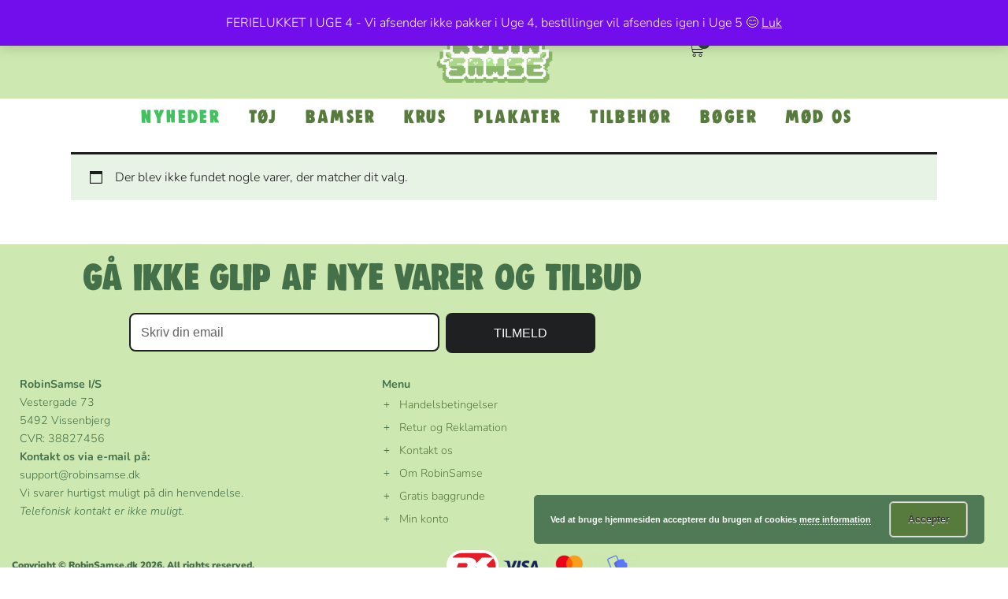

--- FILE ---
content_type: text/html; charset=UTF-8
request_url: https://robinsamse.dk/produkt-kategori/bestillingsvarer/
body_size: 25903
content:
 <!DOCTYPE html>
<html lang="da-DK" prefix="og: https://ogp.me/ns#" class="no-js
									 scheme_menu										">
<head>
			<meta charset="UTF-8">
		<meta name="viewport" content="width=device-width, initial-scale=1, maximum-scale=1">
		<meta name="format-detection" content="telephone=no">
		<link rel="profile" href="//gmpg.org/xfn/11">
			<style>img:is([sizes="auto" i], [sizes^="auto," i]) { contain-intrinsic-size: 3000px 1500px }</style>
	
<!-- Søgemaskine-optimering af Rank Math - https://rankmath.com/ -->
<title>Bestillingsvarer - RobinSamse</title>
<meta name="robots" content="follow, index, max-snippet:-1, max-video-preview:-1, max-image-preview:large"/>
<link rel="canonical" href="https://robinsamse.dk/produkt-kategori/bestillingsvarer/" />
<meta property="og:locale" content="da_DK" />
<meta property="og:type" content="article" />
<meta property="og:title" content="Bestillingsvarer - RobinSamse" />
<meta property="og:url" content="https://robinsamse.dk/produkt-kategori/bestillingsvarer/" />
<meta property="og:site_name" content="RobinSamse" />
<meta property="article:publisher" content="https://facebook.com/robinsamse" />
<meta name="twitter:card" content="summary_large_image" />
<meta name="twitter:title" content="Bestillingsvarer - RobinSamse" />
<meta name="twitter:site" content="@robinsamseyt" />
<meta name="twitter:label1" content="Emner" />
<meta name="twitter:data1" content="33" />
<script type="application/ld+json" class="rank-math-schema">{"@context":"https://schema.org","@graph":[{"@type":"Organization","@id":"https://robinsamse.dk/#organization","name":"RobinSamse","sameAs":["https://facebook.com/robinsamse","https://twitter.com/robinsamseyt","https://youtube.com/robinsamse","https://youtube.com/robinsamrita","https://www.tiktok.com/@robinsamse","https://da.wikipedia.org/wiki/RobinSamse"]},{"@type":"WebSite","@id":"https://robinsamse.dk/#website","url":"https://robinsamse.dk","name":"RobinSamse","publisher":{"@id":"https://robinsamse.dk/#organization"},"inLanguage":"da-DK"},{"@type":"BreadcrumbList","@id":"https://robinsamse.dk/produkt-kategori/bestillingsvarer/#breadcrumb","itemListElement":[{"@type":"ListItem","position":"1","item":{"@id":"https://robinsamse.dk","name":"Hjem"}},{"@type":"ListItem","position":"2","item":{"@id":"https://robinsamse.dk/produkt-kategori/bestillingsvarer/","name":"Bestillingsvarer"}}]},{"@type":"CollectionPage","@id":"https://robinsamse.dk/produkt-kategori/bestillingsvarer/#webpage","url":"https://robinsamse.dk/produkt-kategori/bestillingsvarer/","name":"Bestillingsvarer - RobinSamse","isPartOf":{"@id":"https://robinsamse.dk/#website"},"inLanguage":"da-DK","breadcrumb":{"@id":"https://robinsamse.dk/produkt-kategori/bestillingsvarer/#breadcrumb"}}]}</script>
<!-- /Rank Math WordPress SEO plugin -->

<link rel='dns-prefetch' href='//www.googletagmanager.com' />
<link rel='dns-prefetch' href='//omnisnippet1.com' />
<link rel='dns-prefetch' href='//capi-automation.s3.us-east-2.amazonaws.com' />
<link rel='dns-prefetch' href='//fonts.googleapis.com' />
<link rel="alternate" type="application/rss+xml" title="RobinSamse &raquo; Feed" href="https://robinsamse.dk/feed/" />
<link rel="alternate" type="application/rss+xml" title="RobinSamse &raquo;-kommentar-feed" href="https://robinsamse.dk/comments/feed/" />
<link rel="alternate" type="application/rss+xml" title="RobinSamse &raquo; Bestillingsvarer Kategori Feed" href="https://robinsamse.dk/produkt-kategori/bestillingsvarer/feed/" />
			<meta property="og:type" content="website" />
			<meta property="og:site_name" content="RobinSamse" />
			<meta property="og:description" content="Den officielle RobinSamse webshop" />
			<script type="text/javascript">
/* <![CDATA[ */
window._wpemojiSettings = {"baseUrl":"https:\/\/s.w.org\/images\/core\/emoji\/16.0.1\/72x72\/","ext":".png","svgUrl":"https:\/\/s.w.org\/images\/core\/emoji\/16.0.1\/svg\/","svgExt":".svg","source":{"concatemoji":"https:\/\/robinsamse.dk\/wp-includes\/js\/wp-emoji-release.min.js?ver=6.8.3"}};
/*! This file is auto-generated */
!function(s,n){var o,i,e;function c(e){try{var t={supportTests:e,timestamp:(new Date).valueOf()};sessionStorage.setItem(o,JSON.stringify(t))}catch(e){}}function p(e,t,n){e.clearRect(0,0,e.canvas.width,e.canvas.height),e.fillText(t,0,0);var t=new Uint32Array(e.getImageData(0,0,e.canvas.width,e.canvas.height).data),a=(e.clearRect(0,0,e.canvas.width,e.canvas.height),e.fillText(n,0,0),new Uint32Array(e.getImageData(0,0,e.canvas.width,e.canvas.height).data));return t.every(function(e,t){return e===a[t]})}function u(e,t){e.clearRect(0,0,e.canvas.width,e.canvas.height),e.fillText(t,0,0);for(var n=e.getImageData(16,16,1,1),a=0;a<n.data.length;a++)if(0!==n.data[a])return!1;return!0}function f(e,t,n,a){switch(t){case"flag":return n(e,"\ud83c\udff3\ufe0f\u200d\u26a7\ufe0f","\ud83c\udff3\ufe0f\u200b\u26a7\ufe0f")?!1:!n(e,"\ud83c\udde8\ud83c\uddf6","\ud83c\udde8\u200b\ud83c\uddf6")&&!n(e,"\ud83c\udff4\udb40\udc67\udb40\udc62\udb40\udc65\udb40\udc6e\udb40\udc67\udb40\udc7f","\ud83c\udff4\u200b\udb40\udc67\u200b\udb40\udc62\u200b\udb40\udc65\u200b\udb40\udc6e\u200b\udb40\udc67\u200b\udb40\udc7f");case"emoji":return!a(e,"\ud83e\udedf")}return!1}function g(e,t,n,a){var r="undefined"!=typeof WorkerGlobalScope&&self instanceof WorkerGlobalScope?new OffscreenCanvas(300,150):s.createElement("canvas"),o=r.getContext("2d",{willReadFrequently:!0}),i=(o.textBaseline="top",o.font="600 32px Arial",{});return e.forEach(function(e){i[e]=t(o,e,n,a)}),i}function t(e){var t=s.createElement("script");t.src=e,t.defer=!0,s.head.appendChild(t)}"undefined"!=typeof Promise&&(o="wpEmojiSettingsSupports",i=["flag","emoji"],n.supports={everything:!0,everythingExceptFlag:!0},e=new Promise(function(e){s.addEventListener("DOMContentLoaded",e,{once:!0})}),new Promise(function(t){var n=function(){try{var e=JSON.parse(sessionStorage.getItem(o));if("object"==typeof e&&"number"==typeof e.timestamp&&(new Date).valueOf()<e.timestamp+604800&&"object"==typeof e.supportTests)return e.supportTests}catch(e){}return null}();if(!n){if("undefined"!=typeof Worker&&"undefined"!=typeof OffscreenCanvas&&"undefined"!=typeof URL&&URL.createObjectURL&&"undefined"!=typeof Blob)try{var e="postMessage("+g.toString()+"("+[JSON.stringify(i),f.toString(),p.toString(),u.toString()].join(",")+"));",a=new Blob([e],{type:"text/javascript"}),r=new Worker(URL.createObjectURL(a),{name:"wpTestEmojiSupports"});return void(r.onmessage=function(e){c(n=e.data),r.terminate(),t(n)})}catch(e){}c(n=g(i,f,p,u))}t(n)}).then(function(e){for(var t in e)n.supports[t]=e[t],n.supports.everything=n.supports.everything&&n.supports[t],"flag"!==t&&(n.supports.everythingExceptFlag=n.supports.everythingExceptFlag&&n.supports[t]);n.supports.everythingExceptFlag=n.supports.everythingExceptFlag&&!n.supports.flag,n.DOMReady=!1,n.readyCallback=function(){n.DOMReady=!0}}).then(function(){return e}).then(function(){var e;n.supports.everything||(n.readyCallback(),(e=n.source||{}).concatemoji?t(e.concatemoji):e.wpemoji&&e.twemoji&&(t(e.twemoji),t(e.wpemoji)))}))}((window,document),window._wpemojiSettings);
/* ]]> */
</script>
<link property="stylesheet" rel='stylesheet' id='shipmondo-service-point-selector-block-style-css' href='https://robinsamse.dk/wp-content/plugins/pakkelabels-for-woocommerce/public/build/blocks/service-point-selector/style-view.css?ver=4ffe73d575440c93dfc0' type='text/css' media='all' />
<link property="stylesheet" rel='stylesheet' id='omnisend-woocommerce-checkout-block-checkout-newsletter-subscription-block-css' href='https://robinsamse.dk/wp-content/plugins/omnisend-connect/includes/blocks/build/omnisend-checkout-block.css?ver=0.1.1' type='text/css' media='all' />
<link property="stylesheet" rel='stylesheet' id='trx_addons-icons-css' href='https://robinsamse.dk/wp-content/plugins/trx_addons/css/font-icons/css/trx_addons_icons.css' type='text/css' media='all' />
<style id='wp-emoji-styles-inline-css' type='text/css'>

	img.wp-smiley, img.emoji {
		display: inline !important;
		border: none !important;
		box-shadow: none !important;
		height: 1em !important;
		width: 1em !important;
		margin: 0 0.07em !important;
		vertical-align: -0.1em !important;
		background: none !important;
		padding: 0 !important;
	}
</style>
<link property="stylesheet" rel='stylesheet' id='wp-block-library-css' href='https://robinsamse.dk/wp-includes/css/dist/block-library/style.min.css?ver=6.8.3' type='text/css' media='all' />
<style id='classic-theme-styles-inline-css' type='text/css'>
/*! This file is auto-generated */
.wp-block-button__link{color:#fff;background-color:#32373c;border-radius:9999px;box-shadow:none;text-decoration:none;padding:calc(.667em + 2px) calc(1.333em + 2px);font-size:1.125em}.wp-block-file__button{background:#32373c;color:#fff;text-decoration:none}
</style>
<style id='global-styles-inline-css' type='text/css'>
:root{--wp--preset--aspect-ratio--square: 1;--wp--preset--aspect-ratio--4-3: 4/3;--wp--preset--aspect-ratio--3-4: 3/4;--wp--preset--aspect-ratio--3-2: 3/2;--wp--preset--aspect-ratio--2-3: 2/3;--wp--preset--aspect-ratio--16-9: 16/9;--wp--preset--aspect-ratio--9-16: 9/16;--wp--preset--color--black: #000000;--wp--preset--color--cyan-bluish-gray: #abb8c3;--wp--preset--color--white: #ffffff;--wp--preset--color--pale-pink: #f78da7;--wp--preset--color--vivid-red: #cf2e2e;--wp--preset--color--luminous-vivid-orange: #ff6900;--wp--preset--color--luminous-vivid-amber: #fcb900;--wp--preset--color--light-green-cyan: #7bdcb5;--wp--preset--color--vivid-green-cyan: #00d084;--wp--preset--color--pale-cyan-blue: #8ed1fc;--wp--preset--color--vivid-cyan-blue: #0693e3;--wp--preset--color--vivid-purple: #9b51e0;--wp--preset--color--bg-color: #ffffff;--wp--preset--color--bd-color: #e5e5e5;--wp--preset--color--text-dark: #1d1d1d;--wp--preset--color--text-light: #2a4a2e;--wp--preset--color--text-link: #577b3d;--wp--preset--color--text-hover: #7dde6b;--wp--preset--color--text-link-2: #2a4a2e;--wp--preset--color--text-hover-2: #2f5f58;--wp--preset--color--text-link-3: #ffffff;--wp--preset--color--text-hover-3: #eec432;--wp--preset--gradient--vivid-cyan-blue-to-vivid-purple: linear-gradient(135deg,rgba(6,147,227,1) 0%,rgb(155,81,224) 100%);--wp--preset--gradient--light-green-cyan-to-vivid-green-cyan: linear-gradient(135deg,rgb(122,220,180) 0%,rgb(0,208,130) 100%);--wp--preset--gradient--luminous-vivid-amber-to-luminous-vivid-orange: linear-gradient(135deg,rgba(252,185,0,1) 0%,rgba(255,105,0,1) 100%);--wp--preset--gradient--luminous-vivid-orange-to-vivid-red: linear-gradient(135deg,rgba(255,105,0,1) 0%,rgb(207,46,46) 100%);--wp--preset--gradient--very-light-gray-to-cyan-bluish-gray: linear-gradient(135deg,rgb(238,238,238) 0%,rgb(169,184,195) 100%);--wp--preset--gradient--cool-to-warm-spectrum: linear-gradient(135deg,rgb(74,234,220) 0%,rgb(151,120,209) 20%,rgb(207,42,186) 40%,rgb(238,44,130) 60%,rgb(251,105,98) 80%,rgb(254,248,76) 100%);--wp--preset--gradient--blush-light-purple: linear-gradient(135deg,rgb(255,206,236) 0%,rgb(152,150,240) 100%);--wp--preset--gradient--blush-bordeaux: linear-gradient(135deg,rgb(254,205,165) 0%,rgb(254,45,45) 50%,rgb(107,0,62) 100%);--wp--preset--gradient--luminous-dusk: linear-gradient(135deg,rgb(255,203,112) 0%,rgb(199,81,192) 50%,rgb(65,88,208) 100%);--wp--preset--gradient--pale-ocean: linear-gradient(135deg,rgb(255,245,203) 0%,rgb(182,227,212) 50%,rgb(51,167,181) 100%);--wp--preset--gradient--electric-grass: linear-gradient(135deg,rgb(202,248,128) 0%,rgb(113,206,126) 100%);--wp--preset--gradient--midnight: linear-gradient(135deg,rgb(2,3,129) 0%,rgb(40,116,252) 100%);--wp--preset--font-size--small: 13px;--wp--preset--font-size--medium: 20px;--wp--preset--font-size--large: 36px;--wp--preset--font-size--x-large: 42px;--wp--preset--spacing--20: 0.44rem;--wp--preset--spacing--30: 0.67rem;--wp--preset--spacing--40: 1rem;--wp--preset--spacing--50: 1.5rem;--wp--preset--spacing--60: 2.25rem;--wp--preset--spacing--70: 3.38rem;--wp--preset--spacing--80: 5.06rem;--wp--preset--shadow--natural: 6px 6px 9px rgba(0, 0, 0, 0.2);--wp--preset--shadow--deep: 12px 12px 50px rgba(0, 0, 0, 0.4);--wp--preset--shadow--sharp: 6px 6px 0px rgba(0, 0, 0, 0.2);--wp--preset--shadow--outlined: 6px 6px 0px -3px rgba(255, 255, 255, 1), 6px 6px rgba(0, 0, 0, 1);--wp--preset--shadow--crisp: 6px 6px 0px rgba(0, 0, 0, 1);}:where(.is-layout-flex){gap: 0.5em;}:where(.is-layout-grid){gap: 0.5em;}body .is-layout-flex{display: flex;}.is-layout-flex{flex-wrap: wrap;align-items: center;}.is-layout-flex > :is(*, div){margin: 0;}body .is-layout-grid{display: grid;}.is-layout-grid > :is(*, div){margin: 0;}:where(.wp-block-columns.is-layout-flex){gap: 2em;}:where(.wp-block-columns.is-layout-grid){gap: 2em;}:where(.wp-block-post-template.is-layout-flex){gap: 1.25em;}:where(.wp-block-post-template.is-layout-grid){gap: 1.25em;}.has-black-color{color: var(--wp--preset--color--black) !important;}.has-cyan-bluish-gray-color{color: var(--wp--preset--color--cyan-bluish-gray) !important;}.has-white-color{color: var(--wp--preset--color--white) !important;}.has-pale-pink-color{color: var(--wp--preset--color--pale-pink) !important;}.has-vivid-red-color{color: var(--wp--preset--color--vivid-red) !important;}.has-luminous-vivid-orange-color{color: var(--wp--preset--color--luminous-vivid-orange) !important;}.has-luminous-vivid-amber-color{color: var(--wp--preset--color--luminous-vivid-amber) !important;}.has-light-green-cyan-color{color: var(--wp--preset--color--light-green-cyan) !important;}.has-vivid-green-cyan-color{color: var(--wp--preset--color--vivid-green-cyan) !important;}.has-pale-cyan-blue-color{color: var(--wp--preset--color--pale-cyan-blue) !important;}.has-vivid-cyan-blue-color{color: var(--wp--preset--color--vivid-cyan-blue) !important;}.has-vivid-purple-color{color: var(--wp--preset--color--vivid-purple) !important;}.has-black-background-color{background-color: var(--wp--preset--color--black) !important;}.has-cyan-bluish-gray-background-color{background-color: var(--wp--preset--color--cyan-bluish-gray) !important;}.has-white-background-color{background-color: var(--wp--preset--color--white) !important;}.has-pale-pink-background-color{background-color: var(--wp--preset--color--pale-pink) !important;}.has-vivid-red-background-color{background-color: var(--wp--preset--color--vivid-red) !important;}.has-luminous-vivid-orange-background-color{background-color: var(--wp--preset--color--luminous-vivid-orange) !important;}.has-luminous-vivid-amber-background-color{background-color: var(--wp--preset--color--luminous-vivid-amber) !important;}.has-light-green-cyan-background-color{background-color: var(--wp--preset--color--light-green-cyan) !important;}.has-vivid-green-cyan-background-color{background-color: var(--wp--preset--color--vivid-green-cyan) !important;}.has-pale-cyan-blue-background-color{background-color: var(--wp--preset--color--pale-cyan-blue) !important;}.has-vivid-cyan-blue-background-color{background-color: var(--wp--preset--color--vivid-cyan-blue) !important;}.has-vivid-purple-background-color{background-color: var(--wp--preset--color--vivid-purple) !important;}.has-black-border-color{border-color: var(--wp--preset--color--black) !important;}.has-cyan-bluish-gray-border-color{border-color: var(--wp--preset--color--cyan-bluish-gray) !important;}.has-white-border-color{border-color: var(--wp--preset--color--white) !important;}.has-pale-pink-border-color{border-color: var(--wp--preset--color--pale-pink) !important;}.has-vivid-red-border-color{border-color: var(--wp--preset--color--vivid-red) !important;}.has-luminous-vivid-orange-border-color{border-color: var(--wp--preset--color--luminous-vivid-orange) !important;}.has-luminous-vivid-amber-border-color{border-color: var(--wp--preset--color--luminous-vivid-amber) !important;}.has-light-green-cyan-border-color{border-color: var(--wp--preset--color--light-green-cyan) !important;}.has-vivid-green-cyan-border-color{border-color: var(--wp--preset--color--vivid-green-cyan) !important;}.has-pale-cyan-blue-border-color{border-color: var(--wp--preset--color--pale-cyan-blue) !important;}.has-vivid-cyan-blue-border-color{border-color: var(--wp--preset--color--vivid-cyan-blue) !important;}.has-vivid-purple-border-color{border-color: var(--wp--preset--color--vivid-purple) !important;}.has-vivid-cyan-blue-to-vivid-purple-gradient-background{background: var(--wp--preset--gradient--vivid-cyan-blue-to-vivid-purple) !important;}.has-light-green-cyan-to-vivid-green-cyan-gradient-background{background: var(--wp--preset--gradient--light-green-cyan-to-vivid-green-cyan) !important;}.has-luminous-vivid-amber-to-luminous-vivid-orange-gradient-background{background: var(--wp--preset--gradient--luminous-vivid-amber-to-luminous-vivid-orange) !important;}.has-luminous-vivid-orange-to-vivid-red-gradient-background{background: var(--wp--preset--gradient--luminous-vivid-orange-to-vivid-red) !important;}.has-very-light-gray-to-cyan-bluish-gray-gradient-background{background: var(--wp--preset--gradient--very-light-gray-to-cyan-bluish-gray) !important;}.has-cool-to-warm-spectrum-gradient-background{background: var(--wp--preset--gradient--cool-to-warm-spectrum) !important;}.has-blush-light-purple-gradient-background{background: var(--wp--preset--gradient--blush-light-purple) !important;}.has-blush-bordeaux-gradient-background{background: var(--wp--preset--gradient--blush-bordeaux) !important;}.has-luminous-dusk-gradient-background{background: var(--wp--preset--gradient--luminous-dusk) !important;}.has-pale-ocean-gradient-background{background: var(--wp--preset--gradient--pale-ocean) !important;}.has-electric-grass-gradient-background{background: var(--wp--preset--gradient--electric-grass) !important;}.has-midnight-gradient-background{background: var(--wp--preset--gradient--midnight) !important;}.has-small-font-size{font-size: var(--wp--preset--font-size--small) !important;}.has-medium-font-size{font-size: var(--wp--preset--font-size--medium) !important;}.has-large-font-size{font-size: var(--wp--preset--font-size--large) !important;}.has-x-large-font-size{font-size: var(--wp--preset--font-size--x-large) !important;}
:where(.wp-block-post-template.is-layout-flex){gap: 1.25em;}:where(.wp-block-post-template.is-layout-grid){gap: 1.25em;}
:where(.wp-block-columns.is-layout-flex){gap: 2em;}:where(.wp-block-columns.is-layout-grid){gap: 2em;}
:root :where(.wp-block-pullquote){font-size: 1.5em;line-height: 1.6;}
</style>
<link property="stylesheet" rel='stylesheet' id='acoplw-style-css' href='https://robinsamse.dk/wp-content/plugins/aco-product-labels-for-woocommerce/includes/../assets/css/frontend.css?ver=1.5.13' type='text/css' media='all' />
<link property="stylesheet" rel='stylesheet' id='magnific-popup-css' href='https://robinsamse.dk/wp-content/plugins/trx_addons/js/magnific/magnific-popup.min.css' type='text/css' media='all' />
<link property="stylesheet" rel='stylesheet' id='woocommerce-layout-css' href='https://robinsamse.dk/wp-content/plugins/woocommerce/assets/css/woocommerce-layout.css?ver=10.4.3' type='text/css' media='all' />
<link property="stylesheet" rel='stylesheet' id='woocommerce-smallscreen-css' href='https://robinsamse.dk/wp-content/plugins/woocommerce/assets/css/woocommerce-smallscreen.css?ver=10.4.3' type='text/css' media='only screen and (max-width: 768px)' />
<link property="stylesheet" rel='stylesheet' id='woocommerce-general-css' href='https://robinsamse.dk/wp-content/plugins/woocommerce/assets/css/woocommerce.css?ver=10.4.3' type='text/css' media='all' />
<style id='woocommerce-inline-inline-css' type='text/css'>
.woocommerce form .form-row .required { visibility: visible; }
</style>
<link property="stylesheet" rel='stylesheet' id='jquery-ui-style-css' href='https://robinsamse.dk/wp-content/plugins/woocommerce-jetpack/includes/css/jquery-ui.css?ver=1768862891' type='text/css' media='all' />
<link property="stylesheet" rel='stylesheet' id='wcj-timepicker-style-css' href='https://robinsamse.dk/wp-content/plugins/woocommerce-jetpack/includes/lib/timepicker/jquery.timepicker.min.css?ver=7.9.0' type='text/css' media='all' />
<link property="stylesheet" rel='stylesheet' id='craftis-parent-style-css' href='https://robinsamse.dk/wp-content/themes/craftis/style.css?ver=6.8.3' type='text/css' media='all' />

<link property="stylesheet" rel='stylesheet' id='elementor-icons-css' href='https://robinsamse.dk/wp-content/plugins/elementor/assets/lib/eicons/css/elementor-icons.min.css?ver=5.45.0' type='text/css' media='all' />
<link property="stylesheet" rel='stylesheet' id='elementor-frontend-css' href='https://robinsamse.dk/wp-content/plugins/elementor/assets/css/frontend.min.css?ver=3.34.1' type='text/css' media='all' />
<style id='elementor-frontend-inline-css' type='text/css'>
.elementor-kit-51387{--e-global-color-primary:#6EC1E4;--e-global-color-secondary:#54595F;--e-global-color-text:#7A7A7A;--e-global-color-accent:#61CE70;--e-global-color-2fc58936:#4054B2;--e-global-color-559cea5b:#23A455;--e-global-color-2ed07286:#000;--e-global-color-4071abc:#FFF;--e-global-color-71c5467e:#020101;--e-global-color-273a2e39:#AEE0DA;--e-global-color-694eb322:#D8F4F1;--e-global-typography-primary-font-family:"Roboto";--e-global-typography-primary-font-weight:600;--e-global-typography-secondary-font-family:"Roboto Slab";--e-global-typography-secondary-font-weight:400;--e-global-typography-text-font-family:"Roboto";--e-global-typography-text-font-weight:400;--e-global-typography-accent-font-family:"Roboto";--e-global-typography-accent-font-weight:500;}.elementor-section.elementor-section-boxed > .elementor-container{max-width:1140px;}.e-con{--container-max-width:1140px;}.elementor-widget:not(:last-child){margin-block-end:0px;}.elementor-element{--widgets-spacing:0px 0px;--widgets-spacing-row:0px;--widgets-spacing-column:0px;}{}h1.entry-title{display:var(--page-title-display);}@media(max-width:1024px){.elementor-section.elementor-section-boxed > .elementor-container{max-width:1024px;}.e-con{--container-max-width:1024px;}}@media(max-width:767px){.elementor-section.elementor-section-boxed > .elementor-container{max-width:767px;}.e-con{--container-max-width:767px;}}
</style>
<style id="elementor-post-399360">.elementor-399360 .elementor-element.elementor-element-76f8a261 > .elementor-container > .elementor-column > .elementor-widget-wrap{align-content:center;align-items:center;}.elementor-399360 .elementor-element.elementor-element-76f8a261:not(.elementor-motion-effects-element-type-background), .elementor-399360 .elementor-element.elementor-element-76f8a261 > .elementor-motion-effects-container > .elementor-motion-effects-layer{background-color:#CDE8B0;}.elementor-399360 .elementor-element.elementor-element-76f8a261 .trx_addons_bg_text{z-index:0;}.elementor-399360 .elementor-element.elementor-element-76f8a261 .trx_addons_bg_text.trx_addons_marquee_wrap:not(.trx_addons_marquee_reverse) .trx_addons_marquee_element{padding-right:50px;}.elementor-399360 .elementor-element.elementor-element-76f8a261 .trx_addons_bg_text.trx_addons_marquee_wrap.trx_addons_marquee_reverse .trx_addons_marquee_element{padding-left:50px;}.elementor-399360 .elementor-element.elementor-element-76f8a261{transition:background 0.3s, border 0.3s, border-radius 0.3s, box-shadow 0.3s;padding:0px 0px 0px 0px;}.elementor-399360 .elementor-element.elementor-element-76f8a261 > .elementor-background-overlay{transition:background 0.3s, border-radius 0.3s, opacity 0.3s;}.elementor-399360 .elementor-element.elementor-element-f576b2e .elementor-icon-wrapper{text-align:start;}.elementor-399360 .elementor-element.elementor-element-f576b2e.elementor-view-stacked .elementor-icon{background-color:#44704A;}.elementor-399360 .elementor-element.elementor-element-f576b2e.elementor-view-framed .elementor-icon, .elementor-399360 .elementor-element.elementor-element-f576b2e.elementor-view-default .elementor-icon{color:#44704A;border-color:#44704A;}.elementor-399360 .elementor-element.elementor-element-f576b2e.elementor-view-framed .elementor-icon, .elementor-399360 .elementor-element.elementor-element-f576b2e.elementor-view-default .elementor-icon svg{fill:#44704A;}.elementor-bc-flex-widget .elementor-399360 .elementor-element.elementor-element-4153cdda.elementor-column .elementor-widget-wrap{align-items:center;}.elementor-399360 .elementor-element.elementor-element-4153cdda.elementor-column.elementor-element[data-element_type="column"] > .elementor-widget-wrap.elementor-element-populated{align-content:center;align-items:center;}.elementor-399360 .elementor-element.elementor-element-4153cdda.elementor-column > .elementor-widget-wrap{justify-content:center;}.elementor-399360 .elementor-element.elementor-element-4153cdda > .elementor-element-populated.elementor-column-wrap{padding:5px 0px 10px 0px;}.elementor-399360 .elementor-element.elementor-element-4153cdda > .elementor-element-populated.elementor-widget-wrap{padding:5px 0px 10px 0px;}.elementor-399360 .elementor-element.elementor-element-624a256 > .elementor-widget-container{margin:10px 0px 10px 0px;}.elementor-399360 .elementor-element.elementor-element-624a256 .logo_image{max-height:90px;}.elementor-399360 .elementor-element.elementor-element-a64a6b3 > .elementor-element-populated.elementor-column-wrap{padding:0px 0px 0px 20px;}.elementor-399360 .elementor-element.elementor-element-a64a6b3 > .elementor-element-populated.elementor-widget-wrap{padding:0px 0px 0px 20px;}.elementor-399360 .elementor-element.elementor-element-01f8b9a{width:auto;max-width:auto;align-self:center;}.elementor-399360 .elementor-element.elementor-element-183ef3c .trx_addons_bg_text{z-index:0;}.elementor-399360 .elementor-element.elementor-element-183ef3c .trx_addons_bg_text.trx_addons_marquee_wrap:not(.trx_addons_marquee_reverse) .trx_addons_marquee_element{padding-right:50px;}.elementor-399360 .elementor-element.elementor-element-183ef3c .trx_addons_bg_text.trx_addons_marquee_wrap.trx_addons_marquee_reverse .trx_addons_marquee_element{padding-left:50px;}.elementor-bc-flex-widget .elementor-399360 .elementor-element.elementor-element-7206aac7.elementor-column .elementor-widget-wrap{align-items:center;}.elementor-399360 .elementor-element.elementor-element-7206aac7.elementor-column.elementor-element[data-element_type="column"] > .elementor-widget-wrap.elementor-element-populated{align-content:center;align-items:center;}.elementor-399360 .elementor-element.elementor-element-7206aac7.elementor-column > .elementor-widget-wrap{justify-content:center;}.elementor-399360 .elementor-element.elementor-element-2b7e6d30{width:auto;max-width:auto;}.elementor-399360 .elementor-element.elementor-element-a870e76:not(.elementor-motion-effects-element-type-background), .elementor-399360 .elementor-element.elementor-element-a870e76 > .elementor-motion-effects-container > .elementor-motion-effects-layer{background-color:#CDE8B0;}.elementor-399360 .elementor-element.elementor-element-a870e76 .trx_addons_bg_text{z-index:0;}.elementor-399360 .elementor-element.elementor-element-a870e76 .trx_addons_bg_text.trx_addons_marquee_wrap:not(.trx_addons_marquee_reverse) .trx_addons_marquee_element{padding-right:50px;}.elementor-399360 .elementor-element.elementor-element-a870e76 .trx_addons_bg_text.trx_addons_marquee_wrap.trx_addons_marquee_reverse .trx_addons_marquee_element{padding-left:50px;}.elementor-399360 .elementor-element.elementor-element-a870e76{transition:background 0.3s, border 0.3s, border-radius 0.3s, box-shadow 0.3s;}.elementor-399360 .elementor-element.elementor-element-a870e76 > .elementor-background-overlay{transition:background 0.3s, border-radius 0.3s, opacity 0.3s;}.elementor-399360 .elementor-element.elementor-element-708fd6e:not(.elementor-motion-effects-element-type-background) > .elementor-widget-wrap, .elementor-399360 .elementor-element.elementor-element-708fd6e > .elementor-widget-wrap > .elementor-motion-effects-container > .elementor-motion-effects-layer{background-color:#CDE8B0;}.elementor-399360 .elementor-element.elementor-element-708fd6e > .elementor-element-populated{transition:background 0.3s, border 0.3s, border-radius 0.3s, box-shadow 0.3s;}.elementor-399360 .elementor-element.elementor-element-708fd6e > .elementor-element-populated > .elementor-background-overlay{transition:background 0.3s, border-radius 0.3s, opacity 0.3s;}.elementor-399360 .elementor-element.elementor-element-8a3cdac{width:100%;max-width:100%;}.trx-addons-layout--edit-mode .trx-addons-layout__inner{background-color:var(--theme-color-bg_color);}.trx-addons-layout--single-preview .trx-addons-layout__inner{background-color:var(--theme-color-bg_color);}@media(max-width:1024px){.elementor-399360 .elementor-element.elementor-element-f576b2e > .elementor-widget-container{margin:0px 0px 0px 14px;}.elementor-399360 .elementor-element.elementor-element-4153cdda > .elementor-element-populated.elementor-column-wrap{padding:4px 0px 6px 0px;}.elementor-399360 .elementor-element.elementor-element-4153cdda > .elementor-element-populated.elementor-widget-wrap{padding:4px 0px 6px 0px;}.elementor-399360 .elementor-element.elementor-element-624a256 .logo_image{max-height:61px;}.elementor-399360 .elementor-element.elementor-element-a64a6b3 > .elementor-element-populated.elementor-column-wrap{padding:0px 0px 0px 0px;}.elementor-399360 .elementor-element.elementor-element-a64a6b3 > .elementor-element-populated.elementor-widget-wrap{padding:0px 0px 0px 0px;}.elementor-399360 .elementor-element.elementor-element-01f8b9a{width:auto;max-width:auto;}.elementor-399360 .elementor-element.elementor-element-01f8b9a > .elementor-widget-container{margin:0px 0px 0px 0px;padding:0px 0px 0px 0px;}}@media(max-width:767px){.elementor-399360 .elementor-element.elementor-element-76f8a261{padding:2px 0px 4px 0px;}.elementor-399360 .elementor-element.elementor-element-779cf0a{width:15%;}.elementor-399360 .elementor-element.elementor-element-f576b2e > .elementor-widget-container{margin:8px 0px 0px 10px;padding:0px 0px 0px 0px;}.elementor-399360 .elementor-element.elementor-element-f576b2e .elementor-icon{font-size:36px;}.elementor-399360 .elementor-element.elementor-element-f576b2e .elementor-icon svg{height:36px;}.elementor-399360 .elementor-element.elementor-element-4153cdda{width:70%;}.elementor-399360 .elementor-element.elementor-element-4153cdda > .elementor-element-populated.elementor-column-wrap{padding:0px 0px 0px 0px;}.elementor-399360 .elementor-element.elementor-element-4153cdda > .elementor-element-populated.elementor-widget-wrap{padding:0px 0px 0px 0px;}.elementor-399360 .elementor-element.elementor-element-624a256 .logo_image{max-height:53px;}.elementor-399360 .elementor-element.elementor-element-a64a6b3{width:15%;}.elementor-399360 .elementor-element.elementor-element-a64a6b3 > .elementor-element-populated{margin:0px 0px 0px 0px;--e-column-margin-right:0px;--e-column-margin-left:0px;}.elementor-399360 .elementor-element.elementor-element-a64a6b3 > .elementor-element-populated.elementor-column-wrap{padding:0px 0px 0px 0px;}.elementor-399360 .elementor-element.elementor-element-a64a6b3 > .elementor-element-populated.elementor-widget-wrap{padding:0px 0px 0px 0px;}.elementor-399360 .elementor-element.elementor-element-01f8b9a > .elementor-widget-container{margin:0px 5px 0px 0px;}.elementor-399360 .elementor-element.elementor-element-7206aac7{width:100%;}.elementor-399360 .elementor-element.elementor-element-a870e76{padding:0px 0px 0px 0px;}.elementor-399360 .elementor-element.elementor-element-8a3cdac{width:var( --container-widget-width, 100% );max-width:100%;--container-widget-width:100%;--container-widget-flex-grow:0;}.elementor-399360 .elementor-element.elementor-element-8a3cdac > .elementor-widget-container{margin:0px 0px 0px 0px;}}@media(max-width:1024px) and (min-width:768px){.elementor-399360 .elementor-element.elementor-element-779cf0a{width:10%;}.elementor-399360 .elementor-element.elementor-element-4153cdda{width:80%;}.elementor-399360 .elementor-element.elementor-element-a64a6b3{width:10%;}.elementor-399360 .elementor-element.elementor-element-7206aac7{width:100%;}}</style>
<style id="elementor-post-399487">.elementor-399487 .elementor-element.elementor-element-889a786:not(.elementor-motion-effects-element-type-background), .elementor-399487 .elementor-element.elementor-element-889a786 > .elementor-motion-effects-container > .elementor-motion-effects-layer{background-color:#CDE8B0;}.elementor-399487 .elementor-element.elementor-element-889a786 .trx_addons_bg_text{z-index:0;}.elementor-399487 .elementor-element.elementor-element-889a786 .trx_addons_bg_text.trx_addons_marquee_wrap:not(.trx_addons_marquee_reverse) .trx_addons_marquee_element{padding-right:50px;}.elementor-399487 .elementor-element.elementor-element-889a786 .trx_addons_bg_text.trx_addons_marquee_wrap.trx_addons_marquee_reverse .trx_addons_marquee_element{padding-left:50px;}.elementor-399487 .elementor-element.elementor-element-889a786{transition:background 0.3s, border 0.3s, border-radius 0.3s, box-shadow 0.3s;margin-top:0px;margin-bottom:0px;}.elementor-399487 .elementor-element.elementor-element-889a786 > .elementor-background-overlay{transition:background 0.3s, border-radius 0.3s, opacity 0.3s;}.elementor-399487 .elementor-element.elementor-element-c2c9561 > .elementor-widget-container{margin:15px 0px 0px 0px;}.elementor-399487 .elementor-element.elementor-element-c2c9561{text-align:center;}.elementor-399487 .elementor-element.elementor-element-c2c9561 .elementor-heading-title{font-size:48px;color:#44704A;}.elementor-399487 .elementor-element.elementor-element-1c642da > .elementor-widget-container{margin:0px 0px 0px 0px;}.elementor-399487 .elementor-element.elementor-element-6d76fc5d:not(.elementor-motion-effects-element-type-background), .elementor-399487 .elementor-element.elementor-element-6d76fc5d > .elementor-motion-effects-container > .elementor-motion-effects-layer{background-color:#CDE8B0;}.elementor-399487 .elementor-element.elementor-element-51484ff6{font-family:"Nunito", Sans-serif;color:#44704A;}.elementor-399487 .elementor-element.elementor-element-65cdfa5b{font-family:"Nunito", Sans-serif;color:#44704A;}.elementor-399487 .elementor-element.elementor-element-6d76fc5d .trx_addons_bg_text{z-index:0;}.elementor-399487 .elementor-element.elementor-element-6d76fc5d .trx_addons_bg_text.trx_addons_marquee_wrap:not(.trx_addons_marquee_reverse) .trx_addons_marquee_element{padding-right:50px;}.elementor-399487 .elementor-element.elementor-element-6d76fc5d .trx_addons_bg_text.trx_addons_marquee_wrap.trx_addons_marquee_reverse .trx_addons_marquee_element{padding-left:50px;}.elementor-399487 .elementor-element.elementor-element-6d76fc5d{transition:background 0.3s, border 0.3s, border-radius 0.3s, box-shadow 0.3s;padding:10px 10px 10px 10px;}.elementor-399487 .elementor-element.elementor-element-6d76fc5d > .elementor-background-overlay{transition:background 0.3s, border-radius 0.3s, opacity 0.3s;}.elementor-399487 .elementor-element.elementor-element-7c3a4b04 > .elementor-container > .elementor-column > .elementor-widget-wrap{align-content:center;align-items:center;}.elementor-399487 .elementor-element.elementor-element-7c3a4b04:not(.elementor-motion-effects-element-type-background), .elementor-399487 .elementor-element.elementor-element-7c3a4b04 > .elementor-motion-effects-container > .elementor-motion-effects-layer{background-color:#CDE8B0;}.elementor-399487 .elementor-element.elementor-element-7c3a4b04 .trx_addons_bg_text{z-index:0;}.elementor-399487 .elementor-element.elementor-element-7c3a4b04 .trx_addons_bg_text.trx_addons_marquee_wrap:not(.trx_addons_marquee_reverse) .trx_addons_marquee_element{padding-right:50px;}.elementor-399487 .elementor-element.elementor-element-7c3a4b04 .trx_addons_bg_text.trx_addons_marquee_wrap.trx_addons_marquee_reverse .trx_addons_marquee_element{padding-left:50px;}.elementor-399487 .elementor-element.elementor-element-7c3a4b04{transition:background 0.3s, border 0.3s, border-radius 0.3s, box-shadow 0.3s;}.elementor-399487 .elementor-element.elementor-element-7c3a4b04 > .elementor-background-overlay{transition:background 0.3s, border-radius 0.3s, opacity 0.3s;}.elementor-bc-flex-widget .elementor-399487 .elementor-element.elementor-element-38816b15.elementor-column .elementor-widget-wrap{align-items:center;}.elementor-399487 .elementor-element.elementor-element-38816b15.elementor-column.elementor-element[data-element_type="column"] > .elementor-widget-wrap.elementor-element-populated{align-content:center;align-items:center;}.elementor-399487 .elementor-element.elementor-element-38816b15.elementor-column > .elementor-widget-wrap{justify-content:flex-start;}.elementor-399487 .elementor-element.elementor-element-7416b6c4{text-align:start;font-family:"Nunito", Sans-serif;font-size:12px;font-weight:900;color:#44704A;}.elementor-bc-flex-widget .elementor-399487 .elementor-element.elementor-element-658bc18.elementor-column .elementor-widget-wrap{align-items:center;}.elementor-399487 .elementor-element.elementor-element-658bc18.elementor-column.elementor-element[data-element_type="column"] > .elementor-widget-wrap.elementor-element-populated{align-content:center;align-items:center;}.elementor-399487 .elementor-element.elementor-element-658bc18.elementor-column > .elementor-widget-wrap{justify-content:center;}.elementor-399487 .elementor-element.elementor-element-61a98a3{width:auto;max-width:auto;text-align:center;}.elementor-399487 .elementor-element.elementor-element-e52ec3f{width:auto;max-width:auto;text-align:center;}.elementor-399487 .elementor-element.elementor-element-9bdeed0{width:auto;max-width:auto;text-align:center;}.elementor-399487 .elementor-element.elementor-element-ef5c15c{width:auto;max-width:auto;text-align:center;}.trx-addons-layout--edit-mode .trx-addons-layout__inner{background-color:var(--theme-color-bg_color);}.trx-addons-layout--single-preview .trx-addons-layout__inner{background-color:var(--theme-color-bg_color);}@media(max-width:1024px){.elementor-399487 .elementor-element.elementor-element-c2c9561 .elementor-heading-title{font-size:30px;}}@media(max-width:767px){.elementor-399487 .elementor-element.elementor-element-c2c9561 .elementor-heading-title{font-size:31px;}}</style>
<link property="stylesheet" rel='stylesheet' id='elementor-icons-shared-0-css' href='https://robinsamse.dk/wp-content/plugins/elementor/assets/lib/font-awesome/css/fontawesome.min.css?ver=5.15.3' type='text/css' media='all' />
<link property="stylesheet" rel='stylesheet' id='elementor-icons-fa-solid-css' href='https://robinsamse.dk/wp-content/plugins/elementor/assets/lib/font-awesome/css/solid.min.css?ver=5.15.3' type='text/css' media='all' />
<link property="stylesheet" rel='stylesheet' id='widget-heading-css' href='https://robinsamse.dk/wp-content/plugins/elementor/assets/css/widget-heading.min.css?ver=3.34.1' type='text/css' media='all' />
<link property="stylesheet" rel='stylesheet' id='widget-image-css' href='https://robinsamse.dk/wp-content/plugins/elementor/assets/css/widget-image.min.css?ver=3.34.1' type='text/css' media='all' />
<link property="stylesheet" rel='stylesheet' id='trx_addons-css' href='https://robinsamse.dk/wp-content/plugins/trx_addons/css/__styles.css' type='text/css' media='all' />
<link property="stylesheet" rel='stylesheet' id='trx_addons-sc_content-css' href='https://robinsamse.dk/wp-content/plugins/trx_addons/components/shortcodes/content/content.css' type='text/css' media='all' />
<link property="stylesheet" rel='stylesheet' id='trx_addons-sc_content-responsive-css' href='https://robinsamse.dk/wp-content/plugins/trx_addons/components/shortcodes/content/content.responsive.css' type='text/css' media='(max-width:1439px)' />
<link property="stylesheet" rel='stylesheet' id='trx_addons-sc_icons-css' href='https://robinsamse.dk/wp-content/plugins/trx_addons/components/shortcodes/icons/icons.css' type='text/css' media='all' />
<link property="stylesheet" rel='stylesheet' id='trx_addons-sc_icons-responsive-css' href='https://robinsamse.dk/wp-content/plugins/trx_addons/components/shortcodes/icons/icons.responsive.css' type='text/css' media='(max-width:1279px)' />
<link property="stylesheet" rel='stylesheet' id='trx_addons-animations-css' href='https://robinsamse.dk/wp-content/plugins/trx_addons/css/trx_addons.animations.css' type='text/css' media='all' />
<link property="stylesheet" rel='stylesheet' id='trx_addons-woocommerce-css' href='https://robinsamse.dk/wp-content/plugins/trx_addons/components/api/woocommerce/woocommerce.css' type='text/css' media='all' />



<link property="stylesheet" rel='stylesheet' id='elementor-gf-local-roboto-css' href='https://robinsamse.dk/wp-content/uploads/elementor/google-fonts/css/roboto.css?ver=1742316562' type='text/css' media='all' />
<link property="stylesheet" rel='stylesheet' id='elementor-gf-local-robotoslab-css' href='https://robinsamse.dk/wp-content/uploads/elementor/google-fonts/css/robotoslab.css?ver=1742316564' type='text/css' media='all' />
<link property="stylesheet" rel='stylesheet' id='woo_discount_pro_style-css' href='https://robinsamse.dk/wp-content/plugins/woo-discount-rules-pro/Assets/Css/awdr_style.css?ver=2.6.0' type='text/css' media='all' />
<link property="stylesheet" rel='stylesheet' id='eael-general-css' href='https://robinsamse.dk/wp-content/plugins/essential-addons-for-elementor-lite/assets/front-end/css/view/general.min.css?ver=6.5.6' type='text/css' media='all' />
<link property="stylesheet" rel='stylesheet' id='craftis-font-Metropolis-css' href='https://robinsamse.dk/wp-content/themes/craftis-child/skins/default/css/font-face/Metropolis/stylesheet.css' type='text/css' media='all' />
<link property="stylesheet" rel='stylesheet' id='craftis-font-google_fonts-css' href='https://fonts.googleapis.com/css?family=Open+Sans:ital,wght@0,300;0,400;0,600;0,700;0,800;1,300;1,400;1,600;1,700;1,800|Nunito:900,300,100|Woolwich:400,400italic,700,700italic&#038;subset=latin,latin-ext' type='text/css' media='all' />
<link property="stylesheet" rel='stylesheet' id='fontello-icons-css' href='https://robinsamse.dk/wp-content/themes/craftis-child/skins/default/css/font-icons/css/fontello.css' type='text/css' media='all' />


<style>.elementor-399360 .elementor-element.elementor-element-76f8a261 > .elementor-container > .elementor-column > .elementor-widget-wrap{align-content:center;align-items:center;}.elementor-399360 .elementor-element.elementor-element-76f8a261:not(.elementor-motion-effects-element-type-background), .elementor-399360 .elementor-element.elementor-element-76f8a261 > .elementor-motion-effects-container > .elementor-motion-effects-layer{background-color:#CDE8B0;}.elementor-399360 .elementor-element.elementor-element-76f8a261 .trx_addons_bg_text{z-index:0;}.elementor-399360 .elementor-element.elementor-element-76f8a261 .trx_addons_bg_text.trx_addons_marquee_wrap:not(.trx_addons_marquee_reverse) .trx_addons_marquee_element{padding-right:50px;}.elementor-399360 .elementor-element.elementor-element-76f8a261 .trx_addons_bg_text.trx_addons_marquee_wrap.trx_addons_marquee_reverse .trx_addons_marquee_element{padding-left:50px;}.elementor-399360 .elementor-element.elementor-element-76f8a261{transition:background 0.3s, border 0.3s, border-radius 0.3s, box-shadow 0.3s;padding:0px 0px 0px 0px;}.elementor-399360 .elementor-element.elementor-element-76f8a261 > .elementor-background-overlay{transition:background 0.3s, border-radius 0.3s, opacity 0.3s;}.elementor-399360 .elementor-element.elementor-element-f576b2e .elementor-icon-wrapper{text-align:start;}.elementor-399360 .elementor-element.elementor-element-f576b2e.elementor-view-stacked .elementor-icon{background-color:#44704A;}.elementor-399360 .elementor-element.elementor-element-f576b2e.elementor-view-framed .elementor-icon, .elementor-399360 .elementor-element.elementor-element-f576b2e.elementor-view-default .elementor-icon{color:#44704A;border-color:#44704A;}.elementor-399360 .elementor-element.elementor-element-f576b2e.elementor-view-framed .elementor-icon, .elementor-399360 .elementor-element.elementor-element-f576b2e.elementor-view-default .elementor-icon svg{fill:#44704A;}.elementor-bc-flex-widget .elementor-399360 .elementor-element.elementor-element-4153cdda.elementor-column .elementor-widget-wrap{align-items:center;}.elementor-399360 .elementor-element.elementor-element-4153cdda.elementor-column.elementor-element[data-element_type="column"] > .elementor-widget-wrap.elementor-element-populated{align-content:center;align-items:center;}.elementor-399360 .elementor-element.elementor-element-4153cdda.elementor-column > .elementor-widget-wrap{justify-content:center;}.elementor-399360 .elementor-element.elementor-element-4153cdda > .elementor-element-populated.elementor-column-wrap{padding:5px 0px 10px 0px;}.elementor-399360 .elementor-element.elementor-element-4153cdda > .elementor-element-populated.elementor-widget-wrap{padding:5px 0px 10px 0px;}.elementor-399360 .elementor-element.elementor-element-624a256 > .elementor-widget-container{margin:10px 0px 10px 0px;}.elementor-399360 .elementor-element.elementor-element-624a256 .logo_image{max-height:90px;}.elementor-399360 .elementor-element.elementor-element-a64a6b3 > .elementor-element-populated.elementor-column-wrap{padding:0px 0px 0px 20px;}.elementor-399360 .elementor-element.elementor-element-a64a6b3 > .elementor-element-populated.elementor-widget-wrap{padding:0px 0px 0px 20px;}.elementor-399360 .elementor-element.elementor-element-01f8b9a{width:auto;max-width:auto;align-self:center;}.elementor-399360 .elementor-element.elementor-element-183ef3c .trx_addons_bg_text{z-index:0;}.elementor-399360 .elementor-element.elementor-element-183ef3c .trx_addons_bg_text.trx_addons_marquee_wrap:not(.trx_addons_marquee_reverse) .trx_addons_marquee_element{padding-right:50px;}.elementor-399360 .elementor-element.elementor-element-183ef3c .trx_addons_bg_text.trx_addons_marquee_wrap.trx_addons_marquee_reverse .trx_addons_marquee_element{padding-left:50px;}.elementor-bc-flex-widget .elementor-399360 .elementor-element.elementor-element-7206aac7.elementor-column .elementor-widget-wrap{align-items:center;}.elementor-399360 .elementor-element.elementor-element-7206aac7.elementor-column.elementor-element[data-element_type="column"] > .elementor-widget-wrap.elementor-element-populated{align-content:center;align-items:center;}.elementor-399360 .elementor-element.elementor-element-7206aac7.elementor-column > .elementor-widget-wrap{justify-content:center;}.elementor-399360 .elementor-element.elementor-element-2b7e6d30{width:auto;max-width:auto;}.elementor-399360 .elementor-element.elementor-element-a870e76:not(.elementor-motion-effects-element-type-background), .elementor-399360 .elementor-element.elementor-element-a870e76 > .elementor-motion-effects-container > .elementor-motion-effects-layer{background-color:#CDE8B0;}.elementor-399360 .elementor-element.elementor-element-a870e76 .trx_addons_bg_text{z-index:0;}.elementor-399360 .elementor-element.elementor-element-a870e76 .trx_addons_bg_text.trx_addons_marquee_wrap:not(.trx_addons_marquee_reverse) .trx_addons_marquee_element{padding-right:50px;}.elementor-399360 .elementor-element.elementor-element-a870e76 .trx_addons_bg_text.trx_addons_marquee_wrap.trx_addons_marquee_reverse .trx_addons_marquee_element{padding-left:50px;}.elementor-399360 .elementor-element.elementor-element-a870e76{transition:background 0.3s, border 0.3s, border-radius 0.3s, box-shadow 0.3s;}.elementor-399360 .elementor-element.elementor-element-a870e76 > .elementor-background-overlay{transition:background 0.3s, border-radius 0.3s, opacity 0.3s;}.elementor-399360 .elementor-element.elementor-element-708fd6e:not(.elementor-motion-effects-element-type-background) > .elementor-widget-wrap, .elementor-399360 .elementor-element.elementor-element-708fd6e > .elementor-widget-wrap > .elementor-motion-effects-container > .elementor-motion-effects-layer{background-color:#CDE8B0;}.elementor-399360 .elementor-element.elementor-element-708fd6e > .elementor-element-populated{transition:background 0.3s, border 0.3s, border-radius 0.3s, box-shadow 0.3s;}.elementor-399360 .elementor-element.elementor-element-708fd6e > .elementor-element-populated > .elementor-background-overlay{transition:background 0.3s, border-radius 0.3s, opacity 0.3s;}.elementor-399360 .elementor-element.elementor-element-8a3cdac{width:100%;max-width:100%;}.trx-addons-layout--edit-mode .trx-addons-layout__inner{background-color:var(--theme-color-bg_color);}.trx-addons-layout--single-preview .trx-addons-layout__inner{background-color:var(--theme-color-bg_color);}@media(max-width:1024px){.elementor-399360 .elementor-element.elementor-element-f576b2e > .elementor-widget-container{margin:0px 0px 0px 14px;}.elementor-399360 .elementor-element.elementor-element-4153cdda > .elementor-element-populated.elementor-column-wrap{padding:4px 0px 6px 0px;}.elementor-399360 .elementor-element.elementor-element-4153cdda > .elementor-element-populated.elementor-widget-wrap{padding:4px 0px 6px 0px;}.elementor-399360 .elementor-element.elementor-element-624a256 .logo_image{max-height:61px;}.elementor-399360 .elementor-element.elementor-element-a64a6b3 > .elementor-element-populated.elementor-column-wrap{padding:0px 0px 0px 0px;}.elementor-399360 .elementor-element.elementor-element-a64a6b3 > .elementor-element-populated.elementor-widget-wrap{padding:0px 0px 0px 0px;}.elementor-399360 .elementor-element.elementor-element-01f8b9a{width:auto;max-width:auto;}.elementor-399360 .elementor-element.elementor-element-01f8b9a > .elementor-widget-container{margin:0px 0px 0px 0px;padding:0px 0px 0px 0px;}}@media(max-width:767px){.elementor-399360 .elementor-element.elementor-element-76f8a261{padding:2px 0px 4px 0px;}.elementor-399360 .elementor-element.elementor-element-779cf0a{width:15%;}.elementor-399360 .elementor-element.elementor-element-f576b2e > .elementor-widget-container{margin:8px 0px 0px 10px;padding:0px 0px 0px 0px;}.elementor-399360 .elementor-element.elementor-element-f576b2e .elementor-icon{font-size:36px;}.elementor-399360 .elementor-element.elementor-element-f576b2e .elementor-icon svg{height:36px;}.elementor-399360 .elementor-element.elementor-element-4153cdda{width:70%;}.elementor-399360 .elementor-element.elementor-element-4153cdda > .elementor-element-populated.elementor-column-wrap{padding:0px 0px 0px 0px;}.elementor-399360 .elementor-element.elementor-element-4153cdda > .elementor-element-populated.elementor-widget-wrap{padding:0px 0px 0px 0px;}.elementor-399360 .elementor-element.elementor-element-624a256 .logo_image{max-height:53px;}.elementor-399360 .elementor-element.elementor-element-a64a6b3{width:15%;}.elementor-399360 .elementor-element.elementor-element-a64a6b3 > .elementor-element-populated{margin:0px 0px 0px 0px;--e-column-margin-right:0px;--e-column-margin-left:0px;}.elementor-399360 .elementor-element.elementor-element-a64a6b3 > .elementor-element-populated.elementor-column-wrap{padding:0px 0px 0px 0px;}.elementor-399360 .elementor-element.elementor-element-a64a6b3 > .elementor-element-populated.elementor-widget-wrap{padding:0px 0px 0px 0px;}.elementor-399360 .elementor-element.elementor-element-01f8b9a > .elementor-widget-container{margin:0px 5px 0px 0px;}.elementor-399360 .elementor-element.elementor-element-7206aac7{width:100%;}.elementor-399360 .elementor-element.elementor-element-a870e76{padding:0px 0px 0px 0px;}.elementor-399360 .elementor-element.elementor-element-8a3cdac{width:var( --container-widget-width, 100% );max-width:100%;--container-widget-width:100%;--container-widget-flex-grow:0;}.elementor-399360 .elementor-element.elementor-element-8a3cdac > .elementor-widget-container{margin:0px 0px 0px 0px;}}@media(max-width:1024px) and (min-width:768px){.elementor-399360 .elementor-element.elementor-element-779cf0a{width:10%;}.elementor-399360 .elementor-element.elementor-element-4153cdda{width:80%;}.elementor-399360 .elementor-element.elementor-element-a64a6b3{width:10%;}.elementor-399360 .elementor-element.elementor-element-7206aac7{width:100%;}}</style>
<style>
    #mobile-menu-section {
        display: none;
    }
</style>

<style>.elementor-399487 .elementor-element.elementor-element-889a786:not(.elementor-motion-effects-element-type-background), .elementor-399487 .elementor-element.elementor-element-889a786 > .elementor-motion-effects-container > .elementor-motion-effects-layer{background-color:#CDE8B0;}.elementor-399487 .elementor-element.elementor-element-889a786 .trx_addons_bg_text{z-index:0;}.elementor-399487 .elementor-element.elementor-element-889a786 .trx_addons_bg_text.trx_addons_marquee_wrap:not(.trx_addons_marquee_reverse) .trx_addons_marquee_element{padding-right:50px;}.elementor-399487 .elementor-element.elementor-element-889a786 .trx_addons_bg_text.trx_addons_marquee_wrap.trx_addons_marquee_reverse .trx_addons_marquee_element{padding-left:50px;}.elementor-399487 .elementor-element.elementor-element-889a786{transition:background 0.3s, border 0.3s, border-radius 0.3s, box-shadow 0.3s;margin-top:0px;margin-bottom:0px;}.elementor-399487 .elementor-element.elementor-element-889a786 > .elementor-background-overlay{transition:background 0.3s, border-radius 0.3s, opacity 0.3s;}.elementor-399487 .elementor-element.elementor-element-c2c9561 > .elementor-widget-container{margin:15px 0px 0px 0px;}.elementor-399487 .elementor-element.elementor-element-c2c9561{text-align:center;}.elementor-399487 .elementor-element.elementor-element-c2c9561 .elementor-heading-title{font-size:48px;color:#44704A;}.elementor-399487 .elementor-element.elementor-element-1c642da > .elementor-widget-container{margin:0px 0px 0px 0px;}.elementor-399487 .elementor-element.elementor-element-6d76fc5d:not(.elementor-motion-effects-element-type-background), .elementor-399487 .elementor-element.elementor-element-6d76fc5d > .elementor-motion-effects-container > .elementor-motion-effects-layer{background-color:#CDE8B0;}.elementor-399487 .elementor-element.elementor-element-51484ff6{font-family:"Nunito", Sans-serif;color:#44704A;}.elementor-399487 .elementor-element.elementor-element-65cdfa5b{font-family:"Nunito", Sans-serif;color:#44704A;}.elementor-399487 .elementor-element.elementor-element-6d76fc5d .trx_addons_bg_text{z-index:0;}.elementor-399487 .elementor-element.elementor-element-6d76fc5d .trx_addons_bg_text.trx_addons_marquee_wrap:not(.trx_addons_marquee_reverse) .trx_addons_marquee_element{padding-right:50px;}.elementor-399487 .elementor-element.elementor-element-6d76fc5d .trx_addons_bg_text.trx_addons_marquee_wrap.trx_addons_marquee_reverse .trx_addons_marquee_element{padding-left:50px;}.elementor-399487 .elementor-element.elementor-element-6d76fc5d{transition:background 0.3s, border 0.3s, border-radius 0.3s, box-shadow 0.3s;padding:10px 10px 10px 10px;}.elementor-399487 .elementor-element.elementor-element-6d76fc5d > .elementor-background-overlay{transition:background 0.3s, border-radius 0.3s, opacity 0.3s;}.elementor-399487 .elementor-element.elementor-element-7c3a4b04 > .elementor-container > .elementor-column > .elementor-widget-wrap{align-content:center;align-items:center;}.elementor-399487 .elementor-element.elementor-element-7c3a4b04:not(.elementor-motion-effects-element-type-background), .elementor-399487 .elementor-element.elementor-element-7c3a4b04 > .elementor-motion-effects-container > .elementor-motion-effects-layer{background-color:#CDE8B0;}.elementor-399487 .elementor-element.elementor-element-7c3a4b04 .trx_addons_bg_text{z-index:0;}.elementor-399487 .elementor-element.elementor-element-7c3a4b04 .trx_addons_bg_text.trx_addons_marquee_wrap:not(.trx_addons_marquee_reverse) .trx_addons_marquee_element{padding-right:50px;}.elementor-399487 .elementor-element.elementor-element-7c3a4b04 .trx_addons_bg_text.trx_addons_marquee_wrap.trx_addons_marquee_reverse .trx_addons_marquee_element{padding-left:50px;}.elementor-399487 .elementor-element.elementor-element-7c3a4b04{transition:background 0.3s, border 0.3s, border-radius 0.3s, box-shadow 0.3s;}.elementor-399487 .elementor-element.elementor-element-7c3a4b04 > .elementor-background-overlay{transition:background 0.3s, border-radius 0.3s, opacity 0.3s;}.elementor-bc-flex-widget .elementor-399487 .elementor-element.elementor-element-38816b15.elementor-column .elementor-widget-wrap{align-items:center;}.elementor-399487 .elementor-element.elementor-element-38816b15.elementor-column.elementor-element[data-element_type="column"] > .elementor-widget-wrap.elementor-element-populated{align-content:center;align-items:center;}.elementor-399487 .elementor-element.elementor-element-38816b15.elementor-column > .elementor-widget-wrap{justify-content:flex-start;}.elementor-399487 .elementor-element.elementor-element-7416b6c4{text-align:start;font-family:"Nunito", Sans-serif;font-size:12px;font-weight:900;color:#44704A;}.elementor-bc-flex-widget .elementor-399487 .elementor-element.elementor-element-658bc18.elementor-column .elementor-widget-wrap{align-items:center;}.elementor-399487 .elementor-element.elementor-element-658bc18.elementor-column.elementor-element[data-element_type="column"] > .elementor-widget-wrap.elementor-element-populated{align-content:center;align-items:center;}.elementor-399487 .elementor-element.elementor-element-658bc18.elementor-column > .elementor-widget-wrap{justify-content:center;}.elementor-399487 .elementor-element.elementor-element-61a98a3{width:auto;max-width:auto;text-align:center;}.elementor-399487 .elementor-element.elementor-element-e52ec3f{width:auto;max-width:auto;text-align:center;}.elementor-399487 .elementor-element.elementor-element-9bdeed0{width:auto;max-width:auto;text-align:center;}.elementor-399487 .elementor-element.elementor-element-ef5c15c{width:auto;max-width:auto;text-align:center;}.trx-addons-layout--edit-mode .trx-addons-layout__inner{background-color:var(--theme-color-bg_color);}.trx-addons-layout--single-preview .trx-addons-layout__inner{background-color:var(--theme-color-bg_color);}@media(max-width:1024px){.elementor-399487 .elementor-element.elementor-element-c2c9561 .elementor-heading-title{font-size:30px;}}@media(max-width:767px){.elementor-399487 .elementor-element.elementor-element-c2c9561 .elementor-heading-title{font-size:31px;}}</style>
<style>.products .acoplw-badge-icon{visibility:visible;} .onsale,.ast-onsale-card{display:none !important;} </style>
<link property="stylesheet" rel='stylesheet' id='wc-blocks-style-css' href='https://robinsamse.dk/wp-content/plugins/woocommerce/assets/client/blocks/wc-blocks.css?ver=wc-10.4.3' type='text/css' media='all' />
<link property="stylesheet" rel='stylesheet' id='basecss-css' href='https://robinsamse.dk/wp-content/plugins/eu-cookie-law/css/style.css?ver=6.8.3' type='text/css' media='all' />


<link property="stylesheet" rel='stylesheet' id='elementor-gf-local-nunito-css' href='https://robinsamse.dk/wp-content/uploads/elementor/google-fonts/css/nunito.css?ver=1742316567' type='text/css' media='all' />


<link property="stylesheet" rel='stylesheet' id='photoswipe-css' href='https://robinsamse.dk/wp-content/plugins/woocommerce/assets/css/photoswipe/photoswipe.min.css?ver=10.4.3' type='text/css' media='all' />
<link property="stylesheet" rel='stylesheet' id='photoswipe-default-skin-css' href='https://robinsamse.dk/wp-content/plugins/woocommerce/assets/css/photoswipe/default-skin/default-skin.min.css?ver=10.4.3' type='text/css' media='all' />

<style id='rs-plugin-settings-inline-css' type='text/css'>
#rs-demo-id {}
</style>
<link property="stylesheet" rel='stylesheet' id='craftis-style-css' href='https://robinsamse.dk/wp-content/themes/craftis/style.css' type='text/css' media='all' />
<link property="stylesheet" rel='stylesheet' id='mediaelement-css' href='https://robinsamse.dk/wp-includes/js/mediaelement/mediaelementplayer-legacy.min.css?ver=4.2.17' type='text/css' media='all' />
<link property="stylesheet" rel='stylesheet' id='wp-mediaelement-css' href='https://robinsamse.dk/wp-includes/js/mediaelement/wp-mediaelement.min.css?ver=6.8.3' type='text/css' media='all' />
<link property="stylesheet" rel='stylesheet' id='craftis-skin-default-css' href='https://robinsamse.dk/wp-content/themes/craftis-child/skins/default/css/style.css' type='text/css' media='all' />
<link property="stylesheet" rel='stylesheet' id='craftis-plugins-css' href='https://robinsamse.dk/wp-content/themes/craftis-child/skins/default/css/__plugins.css' type='text/css' media='all' />
<link property="stylesheet" rel='stylesheet' id='craftis-custom-css' href='https://robinsamse.dk/wp-content/themes/craftis-child/skins/default/css/__custom.css' type='text/css' media='all' />
<link property="stylesheet" rel='stylesheet' id='craftis-color-menu-css' href='https://robinsamse.dk/wp-content/themes/craftis-child/skins/default/css/__colors-menu.css' type='text/css' media='all' />
<link property="stylesheet" rel='stylesheet' id='craftis-color-default-css' href='https://robinsamse.dk/wp-content/themes/craftis-child/skins/default/css/__colors-default.css' type='text/css' media='all' />
<link property="stylesheet" rel='stylesheet' id='craftis-color-dark-css' href='https://robinsamse.dk/wp-content/themes/craftis-child/skins/default/css/__colors-dark.css' type='text/css' media='all' />
<link property="stylesheet" rel='stylesheet' id='craftis-child-style-css' href='https://robinsamse.dk/wp-content/themes/craftis-child/style.css' type='text/css' media='all' />
<link property="stylesheet" rel='stylesheet' id='trx_addons-responsive-css' href='https://robinsamse.dk/wp-content/plugins/trx_addons/css/__responsive.css' type='text/css' media='(max-width:1439px)' />
<link property="stylesheet" rel='stylesheet' id='trx_addons-woocommerce-responsive-css' href='https://robinsamse.dk/wp-content/plugins/trx_addons/components/api/woocommerce/woocommerce.responsive.css' type='text/css' media='(max-width:1279px)' />
<link property="stylesheet" rel='stylesheet' id='craftis-responsive-css' href='https://robinsamse.dk/wp-content/themes/craftis-child/skins/default/css/__responsive.css' type='text/css' media='all' />
<script type="text/javascript" src="https://robinsamse.dk/wp-includes/js/jquery/jquery.min.js?ver=3.7.1" id="jquery-core-js"></script>
<script type="text/javascript" src="https://robinsamse.dk/wp-includes/js/jquery/jquery-migrate.min.js?ver=3.4.1" id="jquery-migrate-js"></script>
<script type="text/javascript" src="https://robinsamse.dk/wp-content/plugins/woocommerce/assets/js/js-cookie/js.cookie.min.js?ver=2.1.4-wc.10.4.3" id="wc-js-cookie-js"  data-wp-strategy=""></script>
<link rel="https://api.w.org/" href="https://robinsamse.dk/wp-json/" /><link rel="alternate" title="JSON" type="application/json" href="https://robinsamse.dk/wp-json/wp/v2/product_cat/70" /><link rel="EditURI" type="application/rsd+xml" title="RSD" href="https://robinsamse.dk/xmlrpc.php?rsd" />
<meta name="generator" content="WordPress 6.8.3" />
				<meta name="omnisend-site-verification" content="6006e70699f0b72a425710e4"/>
							<style type="text/css">
			<!--
				#page_preloader {
					background-color: #ffffff !important;				}
									#page_preloader .preloader_wrap > div {
						background-color: #333333 !important;
					}
								-->
			</style>
			<style type="text/css"></style><!-- Google site verification - Google for WooCommerce -->
<meta name="google-site-verification" content="8Oew8Bu2BvaGCTFSGjC580uHO3tCLR3ojRgQU1CZcGA" />
	<noscript><style>.woocommerce-product-gallery{ opacity: 1 !important; }</style></noscript>
	<meta name="generator" content="Elementor 3.34.1; features: additional_custom_breakpoints; settings: css_print_method-internal, google_font-enabled, font_display-auto">
			<script  type="text/javascript">
				!function(f,b,e,v,n,t,s){if(f.fbq)return;n=f.fbq=function(){n.callMethod?
					n.callMethod.apply(n,arguments):n.queue.push(arguments)};if(!f._fbq)f._fbq=n;
					n.push=n;n.loaded=!0;n.version='2.0';n.queue=[];t=b.createElement(e);t.async=!0;
					t.src=v;s=b.getElementsByTagName(e)[0];s.parentNode.insertBefore(t,s)}(window,
					document,'script','https://connect.facebook.net/en_US/fbevents.js');
			</script>
			<!-- WooCommerce Facebook Integration Begin -->
			<script  type="text/javascript">

				fbq('init', '262471732284826', {}, {
    "agent": "woocommerce_0-10.4.3-3.5.15"
});

				document.addEventListener( 'DOMContentLoaded', function() {
					// Insert placeholder for events injected when a product is added to the cart through AJAX.
					document.body.insertAdjacentHTML( 'beforeend', '<div class=\"wc-facebook-pixel-event-placeholder\"></div>' );
				}, false );

			</script>
			<!-- WooCommerce Facebook Integration End -->
						<style>
				.e-con.e-parent:nth-of-type(n+4):not(.e-lazyloaded):not(.e-no-lazyload),
				.e-con.e-parent:nth-of-type(n+4):not(.e-lazyloaded):not(.e-no-lazyload) * {
					background-image: none !important;
				}
				@media screen and (max-height: 1024px) {
					.e-con.e-parent:nth-of-type(n+3):not(.e-lazyloaded):not(.e-no-lazyload),
					.e-con.e-parent:nth-of-type(n+3):not(.e-lazyloaded):not(.e-no-lazyload) * {
						background-image: none !important;
					}
				}
				@media screen and (max-height: 640px) {
					.e-con.e-parent:nth-of-type(n+2):not(.e-lazyloaded):not(.e-no-lazyload),
					.e-con.e-parent:nth-of-type(n+2):not(.e-lazyloaded):not(.e-no-lazyload) * {
						background-image: none !important;
					}
				}
			</style>
			<meta name="generator" content="Powered by Slider Revolution 6.7.35 - responsive, Mobile-Friendly Slider Plugin for WordPress with comfortable drag and drop interface." />
<link rel="icon" href="https://robinsamse.dk/wp-content/uploads/2025/04/Pofilbillede-v2-512x512-1-90x90.png" sizes="32x32" />
<link rel="icon" href="https://robinsamse.dk/wp-content/uploads/2025/04/Pofilbillede-v2-512x512-1-300x300.png" sizes="192x192" />
<link rel="apple-touch-icon" href="https://robinsamse.dk/wp-content/uploads/2025/04/Pofilbillede-v2-512x512-1-300x300.png" />
<meta name="msapplication-TileImage" content="https://robinsamse.dk/wp-content/uploads/2025/04/Pofilbillede-v2-512x512-1-300x300.png" />
<script>function setREVStartSize(e){
			//window.requestAnimationFrame(function() {
				window.RSIW = window.RSIW===undefined ? window.innerWidth : window.RSIW;
				window.RSIH = window.RSIH===undefined ? window.innerHeight : window.RSIH;
				try {
					var pw = document.getElementById(e.c).parentNode.offsetWidth,
						newh;
					pw = pw===0 || isNaN(pw) || (e.l=="fullwidth" || e.layout=="fullwidth") ? window.RSIW : pw;
					e.tabw = e.tabw===undefined ? 0 : parseInt(e.tabw);
					e.thumbw = e.thumbw===undefined ? 0 : parseInt(e.thumbw);
					e.tabh = e.tabh===undefined ? 0 : parseInt(e.tabh);
					e.thumbh = e.thumbh===undefined ? 0 : parseInt(e.thumbh);
					e.tabhide = e.tabhide===undefined ? 0 : parseInt(e.tabhide);
					e.thumbhide = e.thumbhide===undefined ? 0 : parseInt(e.thumbhide);
					e.mh = e.mh===undefined || e.mh=="" || e.mh==="auto" ? 0 : parseInt(e.mh,0);
					if(e.layout==="fullscreen" || e.l==="fullscreen")
						newh = Math.max(e.mh,window.RSIH);
					else{
						e.gw = Array.isArray(e.gw) ? e.gw : [e.gw];
						for (var i in e.rl) if (e.gw[i]===undefined || e.gw[i]===0) e.gw[i] = e.gw[i-1];
						e.gh = e.el===undefined || e.el==="" || (Array.isArray(e.el) && e.el.length==0)? e.gh : e.el;
						e.gh = Array.isArray(e.gh) ? e.gh : [e.gh];
						for (var i in e.rl) if (e.gh[i]===undefined || e.gh[i]===0) e.gh[i] = e.gh[i-1];
											
						var nl = new Array(e.rl.length),
							ix = 0,
							sl;
						e.tabw = e.tabhide>=pw ? 0 : e.tabw;
						e.thumbw = e.thumbhide>=pw ? 0 : e.thumbw;
						e.tabh = e.tabhide>=pw ? 0 : e.tabh;
						e.thumbh = e.thumbhide>=pw ? 0 : e.thumbh;
						for (var i in e.rl) nl[i] = e.rl[i]<window.RSIW ? 0 : e.rl[i];
						sl = nl[0];
						for (var i in nl) if (sl>nl[i] && nl[i]>0) { sl = nl[i]; ix=i;}
						var m = pw>(e.gw[ix]+e.tabw+e.thumbw) ? 1 : (pw-(e.tabw+e.thumbw)) / (e.gw[ix]);
						newh =  (e.gh[ix] * m) + (e.tabh + e.thumbh);
					}
					var el = document.getElementById(e.c);
					if (el!==null && el) el.style.height = newh+"px";
					el = document.getElementById(e.c+"_wrapper");
					if (el!==null && el) {
						el.style.height = newh+"px";
						el.style.display = "block";
					}
				} catch(e){
					console.log("Failure at Presize of Slider:" + e)
				}
			//});
		  };</script>
		<style type="text/css" id="wp-custom-css">
			.eael-cart-qty-plus, .eael-cart-qty-minus {
	display:none !important;
}

#add_payment_method #payment, .woocommerce-cart #payment, .woocommerce-checkout #payment {
	background-color:#f4fff1 !important;
}

.woocommerce-checkout #payment div.payment_box {
	background-color:#c8e7c0 !important;
}

#payment div.payment_box:before {
	border-color: transparent transparent #c8e7c0 !important;
}

.page_content_wrap {
	padding-top: 1.5em !important;
	padding-bottom: 1.5em !important;
}

input, select {
	padding: 0.8rem 0.8rem !important;
}

button {
	padding: 1rem 1rem !important;
}

.woocommerce .post_item_single.post_type_product .product_title {
	font-size:26pt !important;
	font-weight:600;
}

.woocommerce div.product form.cart div.quantity {
	height: auto !important;
	padding: 1px !important;
}

button.single_add_to_cart_button.button.alt.sc_button_hover_slide_left.sc_button_hover_style_hover {
    font-size: 17pt;
}

.scheme_menu .sc_layouts_menu_popup .sc_layouts_menu_nav, .scheme_menu .sc_layouts_menu_nav > li ul, .scheme_menu .sc_layouts_menu_nav > li > ul:before {
	background-color: #AEE0DA;
}

h1, .front_page_section_caption {
	font-size: 3em !important;
}

.woocommerce div.product p.price {
	margin: 0 0 1.5rem !important;
}

.woocommerce div.product form.cart .button {
    vertical-align: middle;
    float: left;
    font-size: 18pt;
    padding: 12px !important;
}

.post_item span.woocommerce-Price-amount.amount,
.product span.woocommerce-Price-amount.amount {
    padding: 5px 5px 5px 12px;
		background: #9fe891;
    color: #ffffff;
    font-weight: bold;
}

.woocommerce ul.products li.product .post_data, .woocommerce-page ul.products li.product .post_data, .sc_blogger_item_default_products .sc_blogger_item_content {
	padding: 0px !important;
	text-align: center !important;
}

.product .post_header.entry-header {
	margin-bottom: 0px;
}

.product .add_to_cart_wrap {
	display:none;
} 

.woocommerce ul.products li.product .price_wrap {
	margin: 0px auto !important;
	font-size:16pt
}

.product span.price{
	margin: 0px auto !important;
	font-size:14pt !important;
	padding: 5px !important;
}

img.attachment-woocommerce_single.size-woocommerce_single {
	max-height:330px
}

.swiper-slide li.view-details {
    display: none !important;
}

.eael-woo-product-carousel-container.preset-1 .product-details-wrap .product-details {
    width: 100% !important;
    text-align: center;
}

.eael-woo-product-carousel-container.preset-1 .product-details-wrap {
    display: block !important;
}

.elementor-399430 .elementor-element.elementor-element-626deb9 .eael-product-carousel .product-details-wrap {
    padding: 0px 15px 10px 15px !important;
}

.eael-woo-product-carousel-container.preset-1 .product-details-wrap .eael-product-price {
    width: 100% !important;
    text-align: center !important;
}

@font-face {
    font-family: Woolwich;
    src: url("/woolwich.otf") format("opentype");
}

.single-product .related {
    clear: both;
}

div#eael-product-grid {
    max-width: 1500px;
    margin: 0px auto;
}

.woocommerce-product-details__short-description {
	font-size: 11pt;
	margin-bottom: 1em !important;
}

.woocommerce div.product form .variations tr {
	width:auto !important;
}

.scheme_menu .trx_addons_attrib_item.trx_addons_attrib_color {
	background-color: #ffffff !important;
	border-radius:40px;
	border-width: 2px !important;
	padding: 1px;
}

.trx_addons_attrib_item.trx_addons_attrib_color span {
	border-radius:40px;
	width:35px !important;
	height:35px !important;
}

.variations .label {
	padding-right:15px !important;
}

.woocommerce div.product form .variations tr:nth-child(2n) {
	margin-left: 0px !important;
}

.menu-item:nth-child(1) span, .menu-item:nth-child(9) span{
    color: #43c05f;
}

.menu-item:nth-child(1) span:hover, .menu-item:nth-child(9) span:hover{
    color: #7bf496;
}

.products .acoplw-badge {
	pointer-events: all !important;
}

.woocommerce-terms-and-conditions-wrapper label input[type="checkbox"]:before { 
    float: left;
    font-size: 20pt;
    background-color: #fff;
		position: unset !important;
}

.scheme_menu .woocommerce .woocommerce-error {
	background-color: #cfa2a2 !important;
  border-top-color: #d90000 !important;
  color: #000;
}

.scheme_menu .woocommerce .woocommerce-error:before {
    color: #790000 !important;
}

.powered_by_shipmondo {
	display: none !important;
}

.image-wrap img, 
.post_layout_thumbs img {
    border-radius: 15px !important;
}

.acoplw-custom-badge-407248 {
    background-color: #577b3d !important;
}

.products .acoplw-badge {
    display: block !important;
}

#rev_slider_5_1_wrapper {
	left:0px !important;
}		</style>
		
<style type="text/css" id="trx_addons-inline-styles-inline-css">.trx_addons_inline_1667711389 img.logo_image{max-height:90px;}#woocommerce_output_start{}#woocommerce_output_end{}</style></head>

<body class="archive tax-product_cat term-bestillingsvarer term-70 wp-theme-craftis wp-child-theme-craftis-child theme-craftis hide_fixed_rows_enabled preloader woocommerce woocommerce-page woocommerce-demo-store woocommerce-no-js skin_default body_tag scheme_menu blog_mode_shop body_style_fullwide  is_stream blog_style_classic_4 sidebar_hide expand_content trx_addons_present header_type_custom header_style_header-custom-399360 header_position_default menu_side_hide no_layout elementor-default elementor-kit-51387">

	<p role="complementary" aria-label="Shopmeddelelse" class="woocommerce-store-notice demo_store" data-notice-id="08526d558f682aba3c448ec9b7d8ca8d" style="display:none;">FERIELUKKET I UGE 4 - Vi afsender ikke pakker i Uge 4, bestillinger vil afsendes igen i Uge 5 😊 <a role="button" href="#" class="woocommerce-store-notice__dismiss-link">Luk</a></p><div id="page_preloader"><div class="preloader_wrap preloader_dots"><div class="preloader_dot" id="preloader_dot_one"></div><div class="preloader_dot" id="preloader_dot_two"></div><div class="preloader_dot" id="preloader_dot_three"></div></div></div>
	<div class="body_wrap">

		<div class="page_wrap">
			
							<a class="craftis_skip_link skip_to_content_link" href="#content_skip_link_anchor" tabindex="1">Skip to content</a>
								<a class="craftis_skip_link skip_to_footer_link" href="#footer_skip_link_anchor" tabindex="1">Skip to footer</a>
				
				<header class="top_panel top_panel_custom top_panel_custom_399360 top_panel_custom_header-new				 without_bg_image scheme_menu">
			<div data-elementor-type="cpt_layouts" data-elementor-id="399360" class="elementor elementor-399360">
						<section class="elementor-section elementor-top-section elementor-element elementor-element-76f8a261 hide_bg_image_on_mobile main-header-bg-position elementor-section-full_width elementor-section-content-middle elementor-section-justified elementor-section-height-default elementor-section-height-default sc_fly_static" data-id="76f8a261" data-element_type="section" data-settings="{&quot;background_background&quot;:&quot;classic&quot;}">
						<div class="elementor-container elementor-column-gap-no">
					<div class="elementor-column elementor-col-33 elementor-top-column elementor-element elementor-element-779cf0a sc_layouts_column_icons_position_right sc_content_align_inherit sc_fly_static" data-id="779cf0a" data-element_type="column">
			<div class="elementor-widget-wrap elementor-element-populated">
						<div class="sc_layouts_item elementor-element elementor-element-f576b2e sc_layouts_hide_on_wide sc_layouts_hide_on_desktop sc_layouts_hide_on_notebook sc_layouts_hide_on_tablet elementor-view-default sc_fly_static elementor-widget elementor-widget-icon" data-id="f576b2e" data-element_type="widget" id="mobile-menu-button" data-widget_type="icon.default">
				<div class="elementor-widget-container">
							<div class="elementor-icon-wrapper">
			<div class="elementor-icon">
			<i aria-hidden="true" class="fas fa-bars"></i>			</div>
		</div>
						</div>
				</div>
					</div>
		</div>
				<div class="elementor-column elementor-col-33 elementor-top-column elementor-element elementor-element-4153cdda sc_content_align_center sc-mobile_content_align_center sc_layouts_column_align_center sc_layouts_column sc-mobile_layouts_column_align_center sc_layouts_column sc_layouts_column_icons_position_left sc_fly_static" data-id="4153cdda" data-element_type="column">
			<div class="elementor-widget-wrap elementor-element-populated">
						<div class="sc_layouts_item elementor-element elementor-element-624a256 sc_fly_static elementor-widget elementor-widget-trx_sc_layouts_logo" data-id="624a256" data-element_type="widget" data-widget_type="trx_sc_layouts_logo.default">
				<div class="elementor-widget-container">
					<a href="https://robinsamse.dk/"
		class="sc_layouts_logo sc_layouts_logo_default trx_addons_inline_1667711389"><img fetchpriority="high" class="logo_image"
					src="//robinsamse.dk/wp-content/uploads/2022/05/Logo-Maerkegroen.png"
										alt="RobinSamse" width="10176" height="5386"></a>				</div>
				</div>
					</div>
		</div>
				<div class="elementor-column elementor-col-33 elementor-top-column elementor-element elementor-element-a64a6b3 sc-mobile_layouts_column_align_right sc_layouts_column sc-tablet_layouts_column_align_right sc_layouts_column sc_content_align_inherit sc_layouts_column_icons_position_left sc_fly_static" data-id="a64a6b3" data-element_type="column">
			<div class="elementor-widget-wrap elementor-element-populated">
						<div class="sc_layouts_item elementor-element elementor-element-01f8b9a elementor-widget__width-auto elementor-widget-tablet__width-auto sc_fly_static elementor-widget elementor-widget-trx_sc_layouts_cart" data-id="01f8b9a" data-element_type="widget" data-widget_type="trx_sc_layouts_cart.default">
				<div class="elementor-widget-container">
					<div class="sc_layouts_cart "><a href="https://robinsamse.dk/kurv/" class="sc_layouts_cart_link">					<span class="sc_layouts_item_icon sc_layouts_cart_icon sc_icon_type_icons trx_addons_icon-basket" data-button-id="sc_layouts_cart_button_1567089967"></span>
		
		<span class="sc_layouts_item_details sc_layouts_cart_details" data-button-id="sc_layouts_cart_button_1567089967">
						<span class="sc_layouts_item_details_line2 sc_layouts_cart_totals">
				<span class="sc_layouts_cart_items" data-item="item" data-items="items">0 items</span>
				<span class="sc_layouts_cart_summa_delimiter">-</span>
				<span class="sc_layouts_cart_summa">0,00kr.</span>
			</span>
		</span>
		<span class="sc_layouts_cart_items_short">0</span></a></div>				</div>
				</div>
					</div>
		</div>
					</div>
		</section>
				<section class="elementor-section elementor-top-section elementor-element elementor-element-183ef3c elementor-section-full_width sc_layouts_hide_on_mobile elementor-section-height-default elementor-section-height-default sc_fly_static" data-id="183ef3c" data-element_type="section">
						<div class="elementor-container elementor-column-gap-extended">
					<div class="elementor-column elementor-col-100 elementor-top-column elementor-element elementor-element-7206aac7 sc_layouts_column_align_right sc_layouts_column sc-mobile_layouts_column_align_right sc_layouts_column sc-tablet_content_align_inherit sc-mobile_content_align_inherit sc-tablet_inner_width_none sc_content_align_inherit sc_layouts_column_icons_position_left sc_fly_static" data-id="7206aac7" data-element_type="column">
			<div class="elementor-widget-wrap elementor-element-populated">
						<div class="sc_layouts_item elementor-element elementor-element-2b7e6d30 elementor-widget__width-auto sc_fly_static elementor-widget elementor-widget-trx_sc_layouts_menu" data-id="2b7e6d30" data-element_type="widget" data-widget_type="trx_sc_layouts_menu.default">
				<div class="elementor-widget-container">
					<nav class="sc_layouts_menu sc_layouts_menu_default sc_layouts_menu_dir_horizontal menu_hover_fade" data-animation-in="scale_up_ver_top" data-animation-out="scale_up_ver_bottom"><ul id="menu_main" class="sc_layouts_menu_nav menu_main_nav"><li id="menu-item-415656" class="menu-item menu-item-type-custom menu-item-object-custom menu-item-415656"><a href="/shop"><span>Nyheder</span></a></li><li id="menu-item-396647" class="menu-item menu-item-type-custom menu-item-object-custom menu-item-396647"><a href="/produkt-kategori/t-shirts/"><span>Tøj</span></a></li><li id="menu-item-407243" class="menu-item menu-item-type-custom menu-item-object-custom menu-item-407243"><a href="/produkt-kategori/bamser/"><span>Bamser</span></a></li><li id="menu-item-399822" class="menu-item menu-item-type-custom menu-item-object-custom menu-item-399822"><a href="/produkt-tag/krus/"><span>Krus</span></a></li><li id="menu-item-396648" class="menu-item menu-item-type-custom menu-item-object-custom menu-item-396648"><a href="/produkt-kategori/plakater/"><span>Plakater</span></a></li><li id="menu-item-399759" class="menu-item menu-item-type-custom menu-item-object-custom menu-item-399759"><a href="/produkt-kategori/tilbehoer/"><span>Tilbehør</span></a></li><li id="menu-item-396646" class="menu-item menu-item-type-custom menu-item-object-custom menu-item-396646"><a href="/produkt-kategori/boger/"><span>Bøger</span></a></li><li id="menu-item-399758" class="menu-item menu-item-type-custom menu-item-object-custom menu-item-399758"><a href="/moed-os/"><span>Mød os</span></a></li></ul></nav>				</div>
				</div>
					</div>
		</div>
					</div>
		</section>
				<section class="elementor-section elementor-top-section elementor-element elementor-element-a870e76 elementor-section-full_width elementor-section-height-default elementor-section-height-default sc_fly_static" data-id="a870e76" data-element_type="section" id="mobile-menu-section" data-settings="{&quot;background_background&quot;:&quot;classic&quot;}">
						<div class="elementor-container elementor-column-gap-extended">
					<div class="elementor-column elementor-col-100 elementor-top-column elementor-element elementor-element-708fd6e sc_layouts_hide_on_wide sc_layouts_hide_on_desktop sc_layouts_hide_on_notebook sc_layouts_hide_on_tablet sc_content_align_inherit sc_layouts_column_icons_position_left sc_fly_static" data-id="708fd6e" data-element_type="column" data-settings="{&quot;background_background&quot;:&quot;classic&quot;}">
			<div class="elementor-widget-wrap elementor-element-populated">
						<div class="sc_layouts_item elementor-element elementor-element-8a3cdac elementor-widget__width-inherit elementor-widget-mobile__width-initial sc_fly_static elementor-widget elementor-widget-trx_sc_layouts_menu" data-id="8a3cdac" data-element_type="widget" data-widget_type="trx_sc_layouts_menu.default">
				<div class="elementor-widget-container">
					<nav class="sc_layouts_menu sc_layouts_menu_default sc_layouts_menu_dir_vertical sc_layouts_submenu_popup menu_hover_fade" data-animation-in="none" data-animation-out="none"><ul id="menu_mobile" class="sc_layouts_menu_nav menu_mobile_nav"><li id="menu-item-415656" class="menu-item menu-item-type-custom menu-item-object-custom menu-item-415656"><a href="/shop"><span>Nyheder</span></a></li><li id="menu-item-396647" class="menu-item menu-item-type-custom menu-item-object-custom menu-item-396647"><a href="/produkt-kategori/t-shirts/"><span>Tøj</span></a></li><li id="menu-item-407243" class="menu-item menu-item-type-custom menu-item-object-custom menu-item-407243"><a href="/produkt-kategori/bamser/"><span>Bamser</span></a></li><li id="menu-item-399822" class="menu-item menu-item-type-custom menu-item-object-custom menu-item-399822"><a href="/produkt-tag/krus/"><span>Krus</span></a></li><li id="menu-item-396648" class="menu-item menu-item-type-custom menu-item-object-custom menu-item-396648"><a href="/produkt-kategori/plakater/"><span>Plakater</span></a></li><li id="menu-item-399759" class="menu-item menu-item-type-custom menu-item-object-custom menu-item-399759"><a href="/produkt-kategori/tilbehoer/"><span>Tilbehør</span></a></li><li id="menu-item-396646" class="menu-item menu-item-type-custom menu-item-object-custom menu-item-396646"><a href="/produkt-kategori/boger/"><span>Bøger</span></a></li><li id="menu-item-399758" class="menu-item menu-item-type-custom menu-item-object-custom menu-item-399758"><a href="/moed-os/"><span>Mød os</span></a></li></ul></nav>				</div>
				</div>
				<div class="sc_layouts_item elementor-element elementor-element-c580bd8 sc_fly_static elementor-widget elementor-widget-html" data-id="c580bd8" data-element_type="widget" data-widget_type="html.default">
				<div class="elementor-widget-container">
					
<script>
    jQuery("#mobile-menu-button").click(() => {
        jQuery("#mobile-menu-section").toggle(300)
    })
</script>				</div>
				</div>
					</div>
		</div>
					</div>
		</section>
				</div>
		</header>
<div class="menu_mobile_overlay"></div>
<div class="menu_mobile menu_mobile_fullscreen scheme_dark">
	<div class="menu_mobile_inner">
		<a class="menu_mobile_close theme_button_close"><span class="theme_button_close_icon"></span></a>
		<nav class="menu_mobile_nav_area" itemscope="itemscope" itemtype="https://schema.org/SiteNavigationElement"><ul id="menu_mobile" class=" menu_mobile_nav"><li id="menu_mobile-item-415656" class="menu-item menu-item-type-custom menu-item-object-custom menu-item-415656"><a href="/shop"><span>Nyheder</span></a></li><li id="menu_mobile-item-396647" class="menu-item menu-item-type-custom menu-item-object-custom menu-item-396647"><a href="/produkt-kategori/t-shirts/"><span>Tøj</span></a></li><li id="menu_mobile-item-407243" class="menu-item menu-item-type-custom menu-item-object-custom menu-item-407243"><a href="/produkt-kategori/bamser/"><span>Bamser</span></a></li><li id="menu_mobile-item-399822" class="menu-item menu-item-type-custom menu-item-object-custom menu-item-399822"><a href="/produkt-tag/krus/"><span>Krus</span></a></li><li id="menu_mobile-item-396648" class="menu-item menu-item-type-custom menu-item-object-custom menu-item-396648"><a href="/produkt-kategori/plakater/"><span>Plakater</span></a></li><li id="menu_mobile-item-399759" class="menu-item menu-item-type-custom menu-item-object-custom menu-item-399759"><a href="/produkt-kategori/tilbehoer/"><span>Tilbehør</span></a></li><li id="menu_mobile-item-396646" class="menu-item menu-item-type-custom menu-item-object-custom menu-item-396646"><a href="/produkt-kategori/boger/"><span>Bøger</span></a></li><li id="menu_mobile-item-399758" class="menu-item menu-item-type-custom menu-item-object-custom menu-item-399758"><a href="/moed-os/"><span>Mød os</span></a></li></ul></nav><div class="search_wrap search_style_normal search_mobile">
	<div class="search_form_wrap">
		<form role="search" method="get" class="search_form" action="https://robinsamse.dk/">
			<input type="hidden" value="" name="post_types">
						<label for="c6f88f3" class="search_field_label screen-reader-text">Search</label>
			<input id="c6f88f3" type="text" class="search_field" placeholder="Search" value="" name="s">
			<button type="submit" class="search_submit trx_addons_icon-search" aria-label="Start search"></button>
					</form>
	</div>
	</div><div class="socials_mobile"><a target="_blank" rel="nofollow" href="https://facebook.com/robinsamse" class="social_item social_item_style_icons sc_icon_type_icons social_item_type_icons"><span class="social_icon social_icon_facebook-1" style=""><span class="screen-reader-text">facebook-1</span><span class="icon-facebook-1"></span></span></a></div>	</div>
</div>

			<div class="page_content_wrap">
								<div class="content_wrap">

					<div class="content">
												<a id="content_skip_link_anchor" class="craftis_skip_link_anchor" href="#"></a>
									<div class="list_products shop_mode_thumbs">
				<div class="list_products_header">
			<nav class="woocommerce-breadcrumb" aria-label="Breadcrumb"><span class="woocommerce-breadcrumb-item"><a href="https://robinsamse.dk">Forside</a></span><span class="woocommerce-breadcrumb-delimiter"></span><span class="woocommerce-breadcrumb-item">Bestillingsvarer</span></nav><header class="woocommerce-products-header">
			<h1 class="woocommerce-products-header__title page-title">Bestillingsvarer</h1>
	
	</header>
			</div><!-- /.list_products_header -->
			<div class="woocommerce-no-products-found">
	
	<div class="woocommerce-info" role="status">
		Der blev ikke fundet nogle varer, der matcher dit valg.	</div>
</div>
			</div><!-- /.list_products -->
									</div><!-- /.content -->
											</div><!-- /.content_wrap -->
								</div><!-- /.page_content_wrap -->
							<a id="footer_skip_link_anchor" class="craftis_skip_link_anchor" href="#"></a>
				<footer class="footer_wrap footer_custom footer_custom_399487 footer_custom_footer-new						 scheme_menu						">
			<div data-elementor-type="cpt_layouts" data-elementor-id="399487" class="elementor elementor-399487">
						<section class="elementor-section elementor-top-section elementor-element elementor-element-889a786 elementor-section-boxed elementor-section-height-default elementor-section-height-default sc_fly_static" data-id="889a786" data-element_type="section" data-settings="{&quot;background_background&quot;:&quot;classic&quot;}">
						<div class="elementor-container elementor-column-gap-extended">
					<div class="elementor-column elementor-col-100 elementor-top-column elementor-element elementor-element-1af1fe5 sc_content_align_inherit sc_layouts_column_icons_position_left sc_fly_static" data-id="1af1fe5" data-element_type="column">
			<div class="elementor-widget-wrap elementor-element-populated">
						<div class="sc_layouts_item elementor-element elementor-element-c2c9561 sc_fly_static elementor-widget elementor-widget-heading" data-id="c2c9561" data-element_type="widget" data-widget_type="heading.default">
				<div class="elementor-widget-container">
					<h4 class="elementor-heading-title elementor-size-default">Gå ikke glip af nye varer og tilbud</h4>				</div>
				</div>
				<div class="sc_layouts_item elementor-element elementor-element-1c642da sc_fly_static elementor-widget elementor-widget-html" data-id="1c642da" data-element_type="widget" data-widget_type="html.default">
				<div class="elementor-widget-container">
					<div id="omnisend-embedded-v2-62842aaaecf4e40d903ccb90"></div>				</div>
				</div>
					</div>
		</div>
					</div>
		</section>
				<section class="sc_parallax sc_parallax_blocks elementor-section elementor-top-section elementor-element elementor-element-6d76fc5d elementor-section-boxed elementor-section-height-default elementor-section-height-default sc_fly_static" data-parallax-blocks="[{&quot;type&quot;:&quot;scroll&quot;,&quot;image&quot;:{&quot;url&quot;:&quot;&quot;,&quot;id&quot;:&quot;&quot;,&quot;size&quot;:&quot;&quot;},&quot;left&quot;:{&quot;unit&quot;:&quot;px&quot;,&quot;size&quot;:&quot;0&quot;,&quot;sizes&quot;:[]},&quot;top&quot;:{&quot;unit&quot;:&quot;px&quot;,&quot;size&quot;:&quot;0&quot;,&quot;sizes&quot;:[]},&quot;speed&quot;:{&quot;unit&quot;:&quot;px&quot;,&quot;size&quot;:&quot;50&quot;,&quot;sizes&quot;:[]},&quot;motion_time&quot;:{&quot;unit&quot;:&quot;px&quot;,&quot;size&quot;:&quot;5&quot;,&quot;sizes&quot;:[]},&quot;_id&quot;:&quot;8b48355&quot;,&quot;mouse_handler&quot;:&quot;row&quot;,&quot;animation_prop&quot;:&quot;background&quot;,&quot;bg_size&quot;:&quot;cover&quot;,&quot;z_index&quot;:{&quot;unit&quot;:&quot;px&quot;,&quot;size&quot;:&quot;&quot;,&quot;sizes&quot;:[]},&quot;class&quot;:&quot;&quot;,&quot;motion_dir&quot;:&quot;round&quot;,&quot;mouse_tilt_amount&quot;:{&quot;unit&quot;:&quot;px&quot;,&quot;size&quot;:70,&quot;sizes&quot;:[]}}]" data-id="6d76fc5d" data-element_type="section" data-settings="{&quot;background_background&quot;:&quot;classic&quot;}">
						<div class="elementor-container elementor-column-gap-extended">
					<div class="elementor-column elementor-col-50 elementor-top-column elementor-element elementor-element-330a6d23 sc_content_align_inherit sc_layouts_column_icons_position_left sc_fly_static" data-id="330a6d23" data-element_type="column">
			<div class="elementor-widget-wrap elementor-element-populated">
						<div class="sc_layouts_item elementor-element elementor-element-51484ff6 sc_fly_static elementor-widget elementor-widget-text-editor" data-id="51484ff6" data-element_type="widget" data-widget_type="text-editor.default">
				<div class="elementor-widget-container">
									<div class="textwidget"><p><strong>RobinSamse I/S</strong><br />Vestergade 73<br />5492 Vissenbjerg<br />CVR: 38827456</p><p><b>Kontakt os via e-mail på:</b><br />support@robinsamse.dk<br />Vi svarer hurtigst muligt på din henvendelse.</p><p><em>Telefonisk kontakt er ikke muligt.</em></p></div>								</div>
				</div>
					</div>
		</div>
				<div class="elementor-column elementor-col-50 elementor-top-column elementor-element elementor-element-28e199e4 sc_content_align_inherit sc_layouts_column_icons_position_left sc_fly_static" data-id="28e199e4" data-element_type="column">
			<div class="elementor-widget-wrap elementor-element-populated">
						<div class="sc_layouts_item elementor-element elementor-element-65cdfa5b sc_fly_static elementor-widget elementor-widget-text-editor" data-id="65cdfa5b" data-element_type="widget" data-widget_type="text-editor.default">
				<div class="elementor-widget-container">
									<p><strong>Menu</strong></p><ul class="trx_addons_list_plus"><li><a href="/handelsbetingelser/">Handelsbetingelser</a></li><li><a href="https://robinsamse.dk/retur-og-reklamation">Retur og Reklamation</a></li><li><a href="https://robinsamse.dk/hyr-os/">Kontakt os</a></li><li><a href="/om-os/">Om RobinSamse</a></li><li><a href="/gratis/">Gratis baggrunde</a></li><li><a href="https://robinsamse.dk/my-account/">Min konto</a></li></ul>								</div>
				</div>
					</div>
		</div>
					</div>
		</section>
				<section class="elementor-section elementor-top-section elementor-element elementor-element-7c3a4b04 elementor-section-content-middle elementor-section-boxed elementor-section-height-default elementor-section-height-default sc_fly_static" data-id="7c3a4b04" data-element_type="section" data-settings="{&quot;background_background&quot;:&quot;classic&quot;}">
						<div class="elementor-container elementor-column-gap-extended">
					<div class="elementor-column elementor-col-50 elementor-top-column elementor-element elementor-element-38816b15 sc_layouts_column_align_right sc_layouts_column sc-mobile_layouts_column_align_left sc_layouts_column sc_content_align_inherit sc_layouts_column_icons_position_left sc_fly_static" data-id="38816b15" data-element_type="column">
			<div class="elementor-widget-wrap elementor-element-populated">
						<div class="sc_layouts_item elementor-element elementor-element-7416b6c4 sc_fly_static elementor-widget elementor-widget-text-editor" data-id="7416b6c4" data-element_type="widget" data-widget_type="text-editor.default">
				<div class="elementor-widget-container">
									<p>Copyright © RobinSamse.dk 2026. All rights reserved.</p>								</div>
				</div>
					</div>
		</div>
				<div class="elementor-column elementor-col-50 elementor-top-column elementor-element elementor-element-658bc18 sc_content_align_inherit sc_layouts_column_icons_position_left sc_fly_static" data-id="658bc18" data-element_type="column">
			<div class="elementor-widget-wrap elementor-element-populated">
						<div class="sc_layouts_item elementor-element elementor-element-61a98a3 elementor-widget__width-auto sc_fly_static elementor-widget elementor-widget-image" data-id="61a98a3" data-element_type="widget" data-widget_type="image.default">
				<div class="elementor-widget-container">
															<img src="https://robinsamse.dk/wp-content/uploads/elementor/thumbs/DK_Logo_CMYK-pw7rismcu6qu5tot44k04febggirbmterfa8d7mups.png" title="DK_Logo_CMYK" alt="DK_Logo_CMYK" loading="lazy" />															</div>
				</div>
				<div class="sc_layouts_item elementor-element elementor-element-e52ec3f elementor-widget__width-auto sc_fly_static elementor-widget elementor-widget-image" data-id="e52ec3f" data-element_type="widget" data-widget_type="image.default">
				<div class="elementor-widget-container">
															<img src="https://robinsamse.dk/wp-content/uploads/elementor/thumbs/visa-poynmq6wpa1fwmuvh2bs1zvmvdnxvqvvyec8p4uuww.png" title="visa" alt="visa" loading="lazy" />															</div>
				</div>
				<div class="sc_layouts_item elementor-element elementor-element-9bdeed0 elementor-widget__width-auto sc_fly_static elementor-widget elementor-widget-image" data-id="9bdeed0" data-element_type="widget" data-widget_type="image.default">
				<div class="elementor-widget-container">
															<img src="https://robinsamse.dk/wp-content/uploads/elementor/thumbs/mastercard-poynnn39chah6zj34yjpz9krnv5sd5ihqx68hti2v4.png" title="mastercard" alt="mastercard" loading="lazy" />															</div>
				</div>
				<div class="sc_layouts_item elementor-element elementor-element-ef5c15c elementor-widget__width-auto sc_fly_static elementor-widget elementor-widget-image" data-id="ef5c15c" data-element_type="widget" data-widget_type="image.default">
				<div class="elementor-widget-container">
															<img src="https://robinsamse.dk/wp-content/uploads/elementor/thumbs/mobilepay-poynpr86q26pbeghsdgi38d3s2qiomwr1e0kd8d6v4.png" title="mobilepay" alt="mobilepay" loading="lazy" />															</div>
				</div>
					</div>
		</div>
					</div>
		</section>
				</div>
		</footer><!-- /.footer_wrap -->

		</div><!-- /.page_wrap -->

	</div><!-- /.body_wrap -->

	
		<script>
			window.RS_MODULES = window.RS_MODULES || {};
			window.RS_MODULES.modules = window.RS_MODULES.modules || {};
			window.RS_MODULES.waiting = window.RS_MODULES.waiting || [];
			window.RS_MODULES.defered = true;
			window.RS_MODULES.moduleWaiting = window.RS_MODULES.moduleWaiting || {};
			window.RS_MODULES.type = 'compiled';
		</script>
		<div id="sc_layouts_cart_button_1567089967" class="sc_layouts_cart_button_wrap"><span class="sc_layouts_cart_button_sonar"></span><a href="https://robinsamse.dk/kurv/" class="sc_layouts_cart_button"><span class="sc_layouts_cart_button_icon sc_icon_type_icons trx_addons_icon-basket"></span><span class="sc_layouts_cart_items_short">0</span></a><div class="sc_layouts_cart_widget widget_area">
			<span class="sc_layouts_cart_widget_close trx_addons_button_close"><span class="sc_layouts_cart_widget_close_icon trx_addons_button_close_icon"></span></span>
			<div class="widget woocommerce widget_shopping_cart"><div class="widget_shopping_cart_content"></div></div></div></div><a href="#" role="button" class="trx_addons_scroll_to_top trx_addons_icon-up" title="Scroll to top"></a><script type="speculationrules">
{"prefetch":[{"source":"document","where":{"and":[{"href_matches":"\/*"},{"not":{"href_matches":["\/wp-*.php","\/wp-admin\/*","\/wp-content\/uploads\/*","\/wp-content\/*","\/wp-content\/plugins\/*","\/wp-content\/themes\/craftis-child\/*","\/wp-content\/themes\/craftis\/*","\/*\\?(.+)"]}},{"not":{"selector_matches":"a[rel~=\"nofollow\"]"}},{"not":{"selector_matches":".no-prefetch, .no-prefetch a"}}]},"eagerness":"conservative"}]}
</script>
<!-- Matomo --><script>
(function () {
function initTracking() {
var _paq = window._paq = window._paq || [];
if (!window._paq.find || !window._paq.find(function (m) { return m[0] === "disableCookies"; })) {
	window._paq.push(["disableCookies"]);
}_paq.push(['trackPageView']);_paq.push(['enableLinkTracking']);_paq.push(['alwaysUseSendBeacon']);_paq.push(['setTrackerUrl', "\/\/robinsamse.dk\/wp-content\/plugins\/matomo\/app\/matomo.php"]);_paq.push(['setSiteId', '1']);var d=document, g=d.createElement('script'), s=d.getElementsByTagName('script')[0];
g.type='text/javascript'; g.async=true; g.src="\/\/robinsamse.dk\/wp-content\/uploads\/matomo\/matomo.js"; s.parentNode.insertBefore(g,s);
}
if (document.prerendering) {
	document.addEventListener('prerenderingchange', initTracking, {once: true});
} else {
	initTracking();
}
})();
</script>
<!-- End Matomo Code --><script type="application/ld+json">{"@context":"https://schema.org/","@type":"BreadcrumbList","itemListElement":[{"@type":"ListItem","position":1,"item":{"name":"Forside","@id":"https://robinsamse.dk"}},{"@type":"ListItem","position":2,"item":{"name":"Bestillingsvarer","@id":"https://robinsamse.dk/produkt-kategori/bestillingsvarer/"}}]}</script>			<!-- Facebook Pixel Code -->
			<noscript>
				<img
					height="1"
					width="1"
					style="display:none"
					alt="fbpx"
					src="https://www.facebook.com/tr?id=262471732284826&ev=PageView&noscript=1"
				/>
			</noscript>
			<!-- End Facebook Pixel Code -->
						<script>
				const lazyloadRunObserver = () => {
					const lazyloadBackgrounds = document.querySelectorAll( `.e-con.e-parent:not(.e-lazyloaded)` );
					const lazyloadBackgroundObserver = new IntersectionObserver( ( entries ) => {
						entries.forEach( ( entry ) => {
							if ( entry.isIntersecting ) {
								let lazyloadBackground = entry.target;
								if( lazyloadBackground ) {
									lazyloadBackground.classList.add( 'e-lazyloaded' );
								}
								lazyloadBackgroundObserver.unobserve( entry.target );
							}
						});
					}, { rootMargin: '200px 0px 200px 0px' } );
					lazyloadBackgrounds.forEach( ( lazyloadBackground ) => {
						lazyloadBackgroundObserver.observe( lazyloadBackground );
					} );
				};
				const events = [
					'DOMContentLoaded',
					'elementor/lazyload/observe',
				];
				events.forEach( ( event ) => {
					document.addEventListener( event, lazyloadRunObserver );
				} );
			</script>
				<script type='text/javascript'>
		(function () {
			var c = document.body.className;
			c = c.replace(/woocommerce-no-js/, 'woocommerce-js');
			document.body.className = c;
		})();
	</script>
	
<div id="photoswipe-fullscreen-dialog" class="pswp" tabindex="-1" role="dialog" aria-modal="true" aria-hidden="true" aria-label="Full screen image">
	<div class="pswp__bg"></div>
	<div class="pswp__scroll-wrap">
		<div class="pswp__container">
			<div class="pswp__item"></div>
			<div class="pswp__item"></div>
			<div class="pswp__item"></div>
		</div>
		<div class="pswp__ui pswp__ui--hidden">
			<div class="pswp__top-bar">
				<div class="pswp__counter"></div>
				<button class="pswp__button pswp__button--zoom" aria-label="Zoom ind/ud"></button>
				<button class="pswp__button pswp__button--fs" aria-label="Fuldskærm til/fra"></button>
				<button class="pswp__button pswp__button--share" aria-label="Del"></button>
				<button class="pswp__button pswp__button--close" aria-label="Luk (Esc)"></button>
				<div class="pswp__preloader">
					<div class="pswp__preloader__icn">
						<div class="pswp__preloader__cut">
							<div class="pswp__preloader__donut"></div>
						</div>
					</div>
				</div>
			</div>
			<div class="pswp__share-modal pswp__share-modal--hidden pswp__single-tap">
				<div class="pswp__share-tooltip"></div>
			</div>
			<button class="pswp__button pswp__button--arrow--left" aria-label="Forrige (pil venstre)"></button>
			<button class="pswp__button pswp__button--arrow--right" aria-label="Næste (pil højre)"></button>
			<div class="pswp__caption">
				<div class="pswp__caption__center"></div>
			</div>
		</div>
	</div>
</div>
<script type="text/template" id="tmpl-variation-template">
	<div class="woocommerce-variation-description">{{{ data.variation.variation_description }}}</div>
	<div class="woocommerce-variation-price">{{{ data.variation.price_html }}}</div>
	<div class="woocommerce-variation-availability">{{{ data.variation.availability_html }}}</div>
</script>
<script type="text/template" id="tmpl-unavailable-variation-template">
	<p role="alert">Beklager, denne vare er ikke tilgængelig. Vælg venligst en anden kombination.</p>
</script>















<script type="text/javascript" id="woocommerce-google-analytics-integration-gtag-js-after">
/* <![CDATA[ */
/* Google Analytics for WooCommerce (gtag.js) */
					window.dataLayer = window.dataLayer || [];
					function gtag(){dataLayer.push(arguments);}
					// Set up default consent state.
					for ( const mode of [{"analytics_storage":"denied","ad_storage":"denied","ad_user_data":"denied","ad_personalization":"denied","region":["AT","BE","BG","HR","CY","CZ","DK","EE","FI","FR","DE","GR","HU","IS","IE","IT","LV","LI","LT","LU","MT","NL","NO","PL","PT","RO","SK","SI","ES","SE","GB","CH"]}] || [] ) {
						gtag( "consent", "default", { "wait_for_update": 500, ...mode } );
					}
					gtag("js", new Date());
					gtag("set", "developer_id.dOGY3NW", true);
					gtag("config", "G-GT061SRKLF", {"track_404":true,"allow_google_signals":false,"logged_in":false,"linker":{"domains":[],"allow_incoming":false},"custom_map":{"dimension1":"logged_in"}});
/* ]]> */
</script>
<script type="text/javascript" defer="defer" src="https://www.googletagmanager.com/gtag/js?id=G-GT061SRKLF" id="google-tag-manager-js" data-wp-strategy="async"></script>
<script type="text/javascript" src="https://robinsamse.dk/wp-includes/js/dist/hooks.min.js?ver=4d63a3d491d11ffd8ac6" id="wp-hooks-js"></script>
<script type="text/javascript" src="https://robinsamse.dk/wp-includes/js/dist/i18n.min.js?ver=5e580eb46a90c2b997e6" id="wp-i18n-js"></script>
<script type="text/javascript" id="wp-i18n-js-after">
/* <![CDATA[ */
wp.i18n.setLocaleData( { 'text direction\u0004ltr': [ 'ltr' ] } );
/* ]]> */
</script>
<script type="text/javascript" defer="defer" src="https://robinsamse.dk/wp-content/plugins/woocommerce-google-analytics-integration/assets/js/build/main.js?ver=ecfb1dac432d1af3fbe6" id="woocommerce-google-analytics-integration-js"></script>
<script type="text/javascript" id="woocommerce-google-analytics-integration-js-after">
/* <![CDATA[ */
gtag("config", "AW-10891843075", { "groups": "GLA", "send_page_view": false });

gtag("event", "page_view", {send_to: "GLA"});
/* ]]> */
</script>
<script type="text/javascript" id="acoplw-script-js-extra">
/* <![CDATA[ */
var acoplw_frontend_object = {"classname":"","enablejquery":"0"};
/* ]]> */
</script>
<script type="text/javascript" defer="defer" src="https://robinsamse.dk/wp-content/plugins/aco-product-labels-for-woocommerce/includes/../assets/js/frontend.js?ver=1.5.13" id="acoplw-script-js"></script>
<script type="text/javascript" defer="defer" src="https://robinsamse.dk/wp-content/plugins/discontinued-product-stock-status-woocommerce/assets/js/dpssw-function.js?ver=1.0" id="discontinued_front_js-js"></script>
<script type="text/javascript" id="woocommerce.js-js-extra">
/* <![CDATA[ */
var omnisend_snippet_vars = {"brand_id":"6006e70699f0b72a425710e4","plugin_version":"1.17.2","home_url":"https:\/\/robinsamse.dk"};
/* ]]> */
</script>
<script type="text/javascript" defer="defer" src="https://omnisnippet1.com/platforms/woocommerce.js?brandID=6006e70699f0b72a425710e4&amp;v=2026-01-19T22&amp;ver=1.17.2" id="woocommerce.js-js"></script>
<script type="text/javascript" id="omnisend-front-script.js-js-extra">
/* <![CDATA[ */
var omnisend_woo_data = {"ajax_url":"https:\/\/robinsamse.dk\/wp-admin\/admin-ajax.php","nonce":"4f2fe7317b"};
/* ]]> */
</script>
<script type="text/javascript" defer="defer" src="https://robinsamse.dk/wp-content/plugins/omnisend-connect/assets/js/omnisend-front-script.js?1768862891&amp;ver=1.0.0" id="omnisend-front-script.js-js"></script>


<script type="text/javascript" defer="defer" src="https://robinsamse.dk/wp-content/plugins/trx_addons/js/magnific/jquery.magnific-popup.min.js" id="magnific-popup-js"></script>
<script type="text/javascript" src="https://robinsamse.dk/wp-content/plugins/woocommerce/assets/js/jquery-blockui/jquery.blockUI.min.js?ver=2.7.0-wc.10.4.3" id="wc-jquery-blockui-js" defer="defer" data-wp-strategy="defer"></script>
<script type="text/javascript" id="wc-add-to-cart-js-extra">
/* <![CDATA[ */
var wc_add_to_cart_params = {"ajax_url":"\/wp-admin\/admin-ajax.php","wc_ajax_url":"\/?wc-ajax=%%endpoint%%","i18n_view_cart":"Se kurv","cart_url":"https:\/\/robinsamse.dk\/kurv\/","is_cart":"","cart_redirect_after_add":"no"};
/* ]]> */
</script>
<script type="text/javascript" src="https://robinsamse.dk/wp-content/plugins/woocommerce/assets/js/frontend/add-to-cart.min.js?ver=10.4.3" id="wc-add-to-cart-js" defer="defer" data-wp-strategy="defer"></script>
<script type="text/javascript" id="woocommerce-js-extra">
/* <![CDATA[ */
var woocommerce_params = {"ajax_url":"\/wp-admin\/admin-ajax.php","wc_ajax_url":"\/?wc-ajax=%%endpoint%%","i18n_password_show":"Vis adgangskode","i18n_password_hide":"Skjul adgangskode"};
/* ]]> */
</script>
<script type="text/javascript" src="https://robinsamse.dk/wp-content/plugins/woocommerce/assets/js/frontend/woocommerce.min.js?ver=10.4.3" id="woocommerce-js" defer="defer" data-wp-strategy="defer"></script>
<script type="text/javascript" id="awdr-main-js-extra">
/* <![CDATA[ */
var awdr_params = {"ajaxurl":"https:\/\/robinsamse.dk\/wp-admin\/admin-ajax.php","nonce":"e6ff925e4b","enable_update_price_with_qty":"show_when_matched","refresh_order_review":"0","custom_target_simple_product":"","custom_target_variable_product":"","js_init_trigger":"","awdr_opacity_to_bulk_table":"","awdr_dynamic_bulk_table_status":"0","awdr_dynamic_bulk_table_off":"on","custom_simple_product_id_selector":"","custom_variable_product_id_selector":""};
/* ]]> */
</script>
<script type="text/javascript" defer="defer" src="https://robinsamse.dk/wp-content/plugins/woo-discount-rules/v2/Assets/Js/site_main.js?ver=2.6.6" id="awdr-main-js"></script>
<script type="text/javascript" defer="defer" src="https://robinsamse.dk/wp-content/plugins/woo-discount-rules/v2/Assets/Js/awdr-dynamic-price.js?ver=2.6.6" id="awdr-dynamic-price-js"></script>
<script type="text/javascript" src="https://robinsamse.dk/wp-includes/js/jquery/ui/core.min.js?ver=1.13.3" id="jquery-ui-core-js"></script>
<script type="text/javascript" defer="defer" src="https://robinsamse.dk/wp-includes/js/jquery/ui/datepicker.min.js?ver=1.13.3" id="jquery-ui-datepicker-js"></script>
<script type="text/javascript" id="jquery-ui-datepicker-js-after">
/* <![CDATA[ */
jQuery(function(jQuery){jQuery.datepicker.setDefaults({"closeText":"Luk","currentText":"I dag","monthNames":["januar","februar","marts","april","maj","juni","juli","august","september","oktober","november","december"],"monthNamesShort":["jan","feb","mar","apr","maj","jun","jul","aug","sep","okt","nov","dec"],"nextText":"N\u00e6ste","prevText":"Forrige","dayNames":["s\u00f8ndag","mandag","tirsdag","onsdag","torsdag","fredag","l\u00f8rdag"],"dayNamesShort":["s\u00f8n","man","tirs","ons","tors","fre","l\u00f8r"],"dayNamesMin":["S","M","Ti","O","To","F","L"],"dateFormat":"d. MM yy","firstDay":1,"isRTL":false});});
/* ]]> */
</script>
<script type="text/javascript" defer="defer" src="https://robinsamse.dk/wp-content/plugins/woocommerce-jetpack/includes/js/wcj-datepicker.js?ver=7.9.0" id="wcj-datepicker-js"></script>
<script type="text/javascript" defer="defer" src="https://robinsamse.dk/wp-content/plugins/woocommerce-jetpack/includes/js/wcj-weekpicker.js?ver=7.9.0" id="wcj-weekpicker-js"></script>
<script type="text/javascript" defer="defer" src="https://robinsamse.dk/wp-content/plugins/woocommerce-jetpack/includes/lib/timepicker/jquery.timepicker.min.js?ver=7.9.0" id="jquery-ui-timepicker-js"></script>
<script type="text/javascript" defer="defer" src="https://robinsamse.dk/wp-content/plugins/woocommerce-jetpack/includes/js/wcj-timepicker.js?ver=7.9.0" id="wcj-timepicker-js"></script>
<script type="text/javascript" defer="defer" src="https://robinsamse.dk/wp-content/plugins/woocommerce/assets/js/sourcebuster/sourcebuster.min.js?ver=10.4.3" id="sourcebuster-js-js"></script>
<script type="text/javascript" id="wc-order-attribution-js-extra">
/* <![CDATA[ */
var wc_order_attribution = {"params":{"lifetime":1.0e-5,"session":30,"base64":false,"ajaxurl":"https:\/\/robinsamse.dk\/wp-admin\/admin-ajax.php","prefix":"wc_order_attribution_","allowTracking":true},"fields":{"source_type":"current.typ","referrer":"current_add.rf","utm_campaign":"current.cmp","utm_source":"current.src","utm_medium":"current.mdm","utm_content":"current.cnt","utm_id":"current.id","utm_term":"current.trm","utm_source_platform":"current.plt","utm_creative_format":"current.fmt","utm_marketing_tactic":"current.tct","session_entry":"current_add.ep","session_start_time":"current_add.fd","session_pages":"session.pgs","session_count":"udata.vst","user_agent":"udata.uag"}};
/* ]]> */
</script>
<script type="text/javascript" defer="defer" src="https://robinsamse.dk/wp-content/plugins/woocommerce/assets/js/frontend/order-attribution.min.js?ver=10.4.3" id="wc-order-attribution-js"></script>
<script type="text/javascript" defer="defer" src="https://capi-automation.s3.us-east-2.amazonaws.com/public/client_js/capiParamBuilder/clientParamBuilder.bundle.js" id="facebook-capi-param-builder-js"></script>
<script type="text/javascript" id="facebook-capi-param-builder-js-after">
/* <![CDATA[ */
if (typeof clientParamBuilder !== "undefined") {
					clientParamBuilder.processAndCollectAllParams(window.location.href);
				}
/* ]]> */
</script>
<script type="text/javascript" id="trx_addons-js-extra">
/* <![CDATA[ */
var TRX_ADDONS_STORAGE = {"admin_mode":"","ajax_url":"https:\/\/robinsamse.dk\/wp-admin\/admin-ajax.php","ajax_nonce":"05dda79607","rest_url":"https:\/\/robinsamse.dk\/wp-json\/","site_url":"https:\/\/robinsamse.dk","plugin_url":"https:\/\/robinsamse.dk\/wp-content\/plugins\/trx_addons\/","post_id":"","vc_edit_mode":"","is_preview":"","is_preview_gb":"","is_preview_elm":"","no_image":"https:\/\/robinsamse.dk\/wp-content\/plugins\/trx_addons\/css\/images\/no-image.jpg","popup_engine":"magnific","scroll_progress":"hide","hide_fixed_rows":"1","smooth_scroll":"","animate_inner_links":"1","disable_animation_on_mobile":"1","add_target_blank":"1","menu_collapse":"1","menu_collapse_icon":"trx_addons_icon-ellipsis-vert","menu_stretch":"0","resize_tag_video":"","resize_tag_iframe":"1","allow_cookie_is_retina":"","mediaplayer_icons_selector_allowed":"1","user_logged_in":"","theme_slug":"craftis","theme_bg_color":"","theme_accent_color":"#577b3d","page_wrap_class":".page_wrap","header_wrap_class":".top_panel","footer_wrap_class":".footer_wrap","sidebar_wrap_class":".sidebar","columns_wrap_class":"trx_addons_columns_wrap","columns_in_single_row_class":"columns_in_single_row","column_class_template":"trx_addons_column-$1_$2","loading_layout":"<div class=\"trx_addons_loading trx_addons_loading_style_default\"><\/div>","email_mask":"^([a-zA-Z0-9_\\-]+\\.)*[a-zA-Z0-9_\\-]+@[a-zA-Z0-9_\\-]+(\\.[a-zA-Z0-9_\\-]+)*\\.[a-zA-Z0-9]{2,12}$","mobile_breakpoint_fixedrows_off":"768","mobile_breakpoint_fixedcolumns_off":"768","mobile_breakpoint_stacksections_off":"768","mobile_breakpoint_scroll_lag_off":"0","mobile_breakpoint_fullheight_off":"1025","mobile_breakpoint_mousehelper_off":"1025","msg_caption_yes":"Yes","msg_caption_no":"No","msg_caption_ok":"OK","msg_caption_accept":"Accept","msg_caption_apply":"Apply","msg_caption_cancel":"Cancel","msg_caption_attention":"Attention!","msg_caption_warning":"Warning!","msg_ajax_error":"Invalid server answer!","msg_magnific_loading":"Loading image","msg_magnific_error":"Error loading image","msg_magnific_close":"Close (Esc)","msg_error_like":"Error saving your like! Please, try again later.","msg_field_name_empty":"The name can't be empty","msg_field_email_empty":"Too short (or empty) email address","msg_field_email_not_valid":"Invalid email address","msg_field_text_empty":"The message text can't be empty","msg_search_error":"Search error! Try again later.","msg_send_complete":"Send message complete!","msg_send_error":"Transmit failed!","msg_validation_error":"Error data validation!","msg_name_empty":"The name can't be empty","msg_name_long":"Too long name","msg_email_empty":"Too short (or empty) email address","msg_email_long":"E-mail address is too long","msg_email_not_valid":"E-mail address is invalid","msg_text_empty":"The message text can't be empty","msg_copied":"Copied!","ajax_views":"","menu_cache":["#menu_main","#menu_mobile","#menu_mobile","#menu_mobile",".menu_mobile_inner > nav > ul"],"login_via_ajax":"1","double_opt_in_registration":"1","msg_login_empty":"The Login field can't be empty","msg_login_long":"The Login field is too long","msg_password_empty":"The password can't be empty and shorter then 4 characters","msg_password_long":"The password is too long","msg_login_success":"Login success! The page should be reloaded in 3 sec.","msg_login_error":"Login failed!","msg_not_agree":"Please, read and check 'Terms and Conditions'","msg_password_not_equal":"The passwords in both fields are not equal","msg_registration_success":"Thank you for registering. Please confirm registration by clicking on the link in the letter sent to the specified email.","msg_registration_error":"Registration failed!","shapes_url":"https:\/\/robinsamse.dk\/wp-content\/themes\/craftis\/trx_addons\/css\/shapes\/","add_to_links_url":[{"slug":"elementor","mask":"elementor.com\/","link":"https:\/\/be.elementor.com\/visit\/?bta=2496&nci=5383&brand=elementor&utm_campaign=theme","args":{"afp":"trx25","landingPage":"@href"}}],"elementor_stretched_section_container":".page_wrap","pagebuilder_preview_mode":"","elementor_animate_items":".elementor-heading-title,.sc_item_subtitle,.sc_item_title,.sc_item_descr,.sc_item_posts_container + .sc_item_button,.sc_item_button.sc_title_button,nav > ul > li","elementor_animate_as_text":{"elementor-heading-title":"line,word,char","sc_item_title":"line,word,char"},"elementor_breakpoints":{"desktop":999999,"tablet":1024,"mobile":767},"elementor_placeholder_image":"https:\/\/robinsamse.dk\/wp-content\/plugins\/elementor\/assets\/images\/placeholder.png","animate_to_mc4wp_form_submitted":"1","msg_no_products_found":"No products found! Please, change query parameters and try again.","msg_sc_googlemap_not_avail":"Googlemap service is not available","msg_sc_googlemap_geocoder_error":"Error while geocode address","sc_icons_animation_speed":"50","slider_round_lengths":""};
/* ]]> */
</script>
<script type="text/javascript" defer="defer" src="https://robinsamse.dk/wp-content/plugins/trx_addons/js/__scripts.js" id="trx_addons-js"></script>
<script type="text/javascript" defer="defer" src="https://robinsamse.dk/wp-content/plugins/trx_addons/components/api/woocommerce/woocommerce.js" id="trx_addons-woocommerce-js"></script>
<script type="text/javascript" defer="defer" src="https://robinsamse.dk/wp-content/plugins/trx_addons/components/cpt/layouts/shortcodes/menu/superfish.min.js" id="superfish-js"></script>
<script type="text/javascript" src="https://robinsamse.dk/wp-content/plugins/trx_addons/js/tweenmax/GSAP/3.12.2/gsap.min.js" id="tweenmax-js"></script>
<script type="text/javascript" defer="defer" src="https://robinsamse.dk/wp-content/plugins/woo-discount-rules-pro/Assets/Js/awdr_pro.js?ver=2.6.0" id="woo_discount_pro_script-js"></script>
<script type="text/javascript" id="eael-general-js-extra">
/* <![CDATA[ */
var localize = {"ajaxurl":"https:\/\/robinsamse.dk\/wp-admin\/admin-ajax.php","nonce":"14171d9f2b","i18n":{"added":"Added ","compare":"Compare","loading":"Loading..."},"eael_translate_text":{"required_text":"is a required field","invalid_text":"Invalid","billing_text":"Billing","shipping_text":"Shipping","fg_mfp_counter_text":"of"},"page_permalink":"","cart_redirectition":"no","cart_page_url":"https:\/\/robinsamse.dk\/kurv\/","el_breakpoints":{"mobile":{"label":"Mobil enhed, vertikal","value":767,"default_value":767,"direction":"max","is_enabled":true},"mobile_extra":{"label":"Mobil enhed, horisontal","value":880,"default_value":880,"direction":"max","is_enabled":false},"tablet":{"label":"Tablet Portrait","value":1024,"default_value":1024,"direction":"max","is_enabled":true},"tablet_extra":{"label":"Tablet Landscape","value":1200,"default_value":1200,"direction":"max","is_enabled":false},"laptop":{"label":"B\u00e6rbar computer","value":1366,"default_value":1366,"direction":"max","is_enabled":false},"widescreen":{"label":"Widescreen","value":2400,"default_value":2400,"direction":"min","is_enabled":false}}};
/* ]]> */
</script>
<script type="text/javascript" src="https://robinsamse.dk/wp-content/plugins/essential-addons-for-elementor-lite/assets/front-end/js/view/general.min.js?ver=6.5.6" id="eael-general-js"></script>
<script type="text/javascript" id="craftis-init-js-extra">
/* <![CDATA[ */
var CRAFTIS_STORAGE = {"ajax_url":"https:\/\/robinsamse.dk\/wp-admin\/admin-ajax.php","ajax_nonce":"05dda79607","site_url":"https:\/\/robinsamse.dk","theme_url":"https:\/\/robinsamse.dk\/wp-content\/themes\/craftis\/","site_scheme":"scheme_menu","user_logged_in":"","mobile_layout_width":"767","mobile_device":"","menu_side_stretch":"","menu_side_icons":"1","background_video":"","use_mediaelements":"1","open_full_post":"","which_block_load":"article","admin_mode":"","msg_ajax_error":"Invalid server answer!","alter_link_color":"#7dde6b","button_hover":"slide_left"};
/* ]]> */
</script>
<script type="text/javascript" defer="defer" src="https://robinsamse.dk/wp-content/themes/craftis/js/__scripts.js" id="craftis-init-js"></script>
<script type="text/javascript" id="mediaelement-core-js-before">
/* <![CDATA[ */
var mejsL10n = {"language":"da","strings":{"mejs.download-file":"Download fil","mejs.install-flash":"Du bruger en browser, som ikke har Flash-afspiller aktiveret eller installeret. Sl\u00e5 venligst Flash-afspiller til eller hent den seneste version fra https:\/\/get.adobe.com\/flashplayer\/","mejs.fullscreen":"Fuldsk\u00e6rm","mejs.play":"Afspil","mejs.pause":"Pause","mejs.time-slider":"Tidskyder","mejs.time-help-text":"Brug venstre\/h\u00f8jre piletaster for at spole 1 sekund frem, og op\/ned piletasterne for at spole 10 sekunder frem.","mejs.live-broadcast":"Live-udsendelse","mejs.volume-help-text":"Brug op\/ned piletasterne for at skrue op eller ned for lyden.","mejs.unmute":"Annuller d\u00e6mper","mejs.mute":"Mute","mejs.volume-slider":"Lydstyrkeskyder","mejs.video-player":"Videoafspiller","mejs.audio-player":"Lydafspiller","mejs.captions-subtitles":"Billedtekster\/Undertekster","mejs.captions-chapters":"Kapitler","mejs.none":"Ingen","mejs.afrikaans":"Afrikaans","mejs.albanian":"Albansk","mejs.arabic":"Arabisk","mejs.belarusian":"Hviderussisk","mejs.bulgarian":"Bulgarisk","mejs.catalan":"Katalansk","mejs.chinese":"Kinesisk","mejs.chinese-simplified":"Kinesisk (Forenklet)","mejs.chinese-traditional":"Kinesisk (Traditionelt)","mejs.croatian":"Kroatisk","mejs.czech":"Tjekkisk","mejs.danish":"Dansk","mejs.dutch":"Hollandsk","mejs.english":"Engelsk","mejs.estonian":"Estisk","mejs.filipino":"Filippinsk","mejs.finnish":"Finsk","mejs.french":"Fransk","mejs.galician":"Galicisk","mejs.german":"Tysk","mejs.greek":"Gr\u00e6sk","mejs.haitian-creole":"Haitisk Kreolsk","mejs.hebrew":"Hebraisk","mejs.hindi":"Hindi","mejs.hungarian":"Ungarsk","mejs.icelandic":"Islandsk","mejs.indonesian":"Indonesisk","mejs.irish":"Irsk","mejs.italian":"Italiensk","mejs.japanese":"Japansk","mejs.korean":"Koreansk","mejs.latvian":"Lettisk","mejs.lithuanian":"Litauisk","mejs.macedonian":"Makedonsk","mejs.malay":"Malay","mejs.maltese":"Maltesisk","mejs.norwegian":"Norsk","mejs.persian":"Persisk","mejs.polish":"Polsk","mejs.portuguese":"Portugisisk","mejs.romanian":"Romansk","mejs.russian":"Russisk","mejs.serbian":"Serbisk","mejs.slovak":"Slovakisk","mejs.slovenian":"Slovensk","mejs.spanish":"Spansk","mejs.swahili":"Swahili","mejs.swedish":"Svensk","mejs.tagalog":"Tagalog","mejs.thai":"Thai","mejs.turkish":"Tyrkisk","mejs.ukrainian":"Ukrainsk","mejs.vietnamese":"Vietnamesisk","mejs.welsh":"Walisisk","mejs.yiddish":"Jiddisch"}};
/* ]]> */
</script>
<script type="text/javascript" defer="defer" src="https://robinsamse.dk/wp-includes/js/mediaelement/mediaelement-and-player.min.js?ver=4.2.17" id="mediaelement-core-js"></script>
<script type="text/javascript" defer="defer" src="https://robinsamse.dk/wp-includes/js/mediaelement/mediaelement-migrate.min.js?ver=6.8.3" id="mediaelement-migrate-js"></script>
<script type="text/javascript" id="mediaelement-js-extra">
/* <![CDATA[ */
var _wpmejsSettings = {"pluginPath":"\/wp-includes\/js\/mediaelement\/","classPrefix":"mejs-","stretching":"responsive","audioShortcodeLibrary":"mediaelement","videoShortcodeLibrary":"mediaelement"};
/* ]]> */
</script>
<script type="text/javascript" defer="defer" src="https://robinsamse.dk/wp-includes/js/mediaelement/wp-mediaelement.min.js?ver=6.8.3" id="wp-mediaelement-js"></script>
<script type="text/javascript" defer="defer" src="https://robinsamse.dk/wp-content/themes/craftis-child/skins/default/skin.js" id="craftis-skin-default-js"></script>
<script type="text/javascript" id="eucookielaw-scripts-js-extra">
/* <![CDATA[ */
var eucookielaw_data = {"euCookieSet":"","autoBlock":"0","expireTimer":"360","scrollConsent":"0","networkShareURL":"","isCookiePage":"1","isRefererWebsite":""};
/* ]]> */
</script>
<script type="text/javascript" defer="defer" src="https://robinsamse.dk/wp-content/plugins/eu-cookie-law/js/scripts.js?ver=3.1.6" id="eucookielaw-scripts-js"></script>
<script type="text/javascript" src="https://robinsamse.dk/wp-content/plugins/elementor/assets/js/webpack.runtime.min.js?ver=3.34.1" id="elementor-webpack-runtime-js"></script>
<script type="text/javascript" src="https://robinsamse.dk/wp-content/plugins/elementor/assets/js/frontend-modules.min.js?ver=3.34.1" id="elementor-frontend-modules-js"></script>
<script type="text/javascript" id="elementor-frontend-js-extra">
/* <![CDATA[ */
var EAELImageMaskingConfig = {"svg_dir_url":"https:\/\/robinsamse.dk\/wp-content\/plugins\/essential-addons-for-elementor-lite\/assets\/front-end\/img\/image-masking\/svg-shapes\/"};
/* ]]> */
</script>
<script type="text/javascript" id="elementor-frontend-js-before">
/* <![CDATA[ */
var elementorFrontendConfig = {"environmentMode":{"edit":false,"wpPreview":false,"isScriptDebug":false},"i18n":{"shareOnFacebook":"Del p\u00e5 Facebook","shareOnTwitter":"Del p\u00e5 Twitter","pinIt":"Fastg\u00f8r","download":"Download","downloadImage":"Download billede","fullscreen":"Fuldsk\u00e6rm","zoom":"Zoom","share":"Del","playVideo":"Afspil video","previous":"Forrige","next":"N\u00e6ste","close":"Luk","a11yCarouselPrevSlideMessage":"Previous slide","a11yCarouselNextSlideMessage":"Next slide","a11yCarouselFirstSlideMessage":"This is the first slide","a11yCarouselLastSlideMessage":"This is the last slide","a11yCarouselPaginationBulletMessage":"Go to slide"},"is_rtl":false,"breakpoints":{"xs":0,"sm":480,"md":768,"lg":1025,"xl":1440,"xxl":1600},"responsive":{"breakpoints":{"mobile":{"label":"Mobil enhed, vertikal","value":767,"default_value":767,"direction":"max","is_enabled":true},"mobile_extra":{"label":"Mobil enhed, horisontal","value":880,"default_value":880,"direction":"max","is_enabled":false},"tablet":{"label":"Tablet Portrait","value":1024,"default_value":1024,"direction":"max","is_enabled":true},"tablet_extra":{"label":"Tablet Landscape","value":1200,"default_value":1200,"direction":"max","is_enabled":false},"laptop":{"label":"B\u00e6rbar computer","value":1366,"default_value":1366,"direction":"max","is_enabled":false},"widescreen":{"label":"Widescreen","value":2400,"default_value":2400,"direction":"min","is_enabled":false}},"hasCustomBreakpoints":false},"version":"3.34.1","is_static":false,"experimentalFeatures":{"additional_custom_breakpoints":true,"home_screen":true,"global_classes_should_enforce_capabilities":true,"e_variables":true,"cloud-library":true,"e_opt_in_v4_page":true,"e_interactions":true,"import-export-customization":true},"urls":{"assets":"https:\/\/robinsamse.dk\/wp-content\/plugins\/elementor\/assets\/","ajaxurl":"https:\/\/robinsamse.dk\/wp-admin\/admin-ajax.php","uploadUrl":"https:\/\/robinsamse.dk\/wp-content\/uploads"},"nonces":{"floatingButtonsClickTracking":"2b66cb136e"},"swiperClass":"swiper","settings":{"editorPreferences":[]},"kit":{"active_breakpoints":["viewport_mobile","viewport_tablet"],"global_image_lightbox":"yes","lightbox_enable_counter":"yes","lightbox_enable_fullscreen":"yes","lightbox_enable_zoom":"yes","lightbox_enable_share":"yes","lightbox_title_src":"title","lightbox_description_src":"description"},"post":{"id":0,"title":"Bestillingsvarer - RobinSamse","excerpt":""}};
var elementorFrontendConfig = {"environmentMode":{"edit":false,"wpPreview":false,"isScriptDebug":false},"i18n":{"shareOnFacebook":"Del p\u00e5 Facebook","shareOnTwitter":"Del p\u00e5 Twitter","pinIt":"Fastg\u00f8r","download":"Download","downloadImage":"Download billede","fullscreen":"Fuldsk\u00e6rm","zoom":"Zoom","share":"Del","playVideo":"Afspil video","previous":"Forrige","next":"N\u00e6ste","close":"Luk","a11yCarouselPrevSlideMessage":"Previous slide","a11yCarouselNextSlideMessage":"Next slide","a11yCarouselFirstSlideMessage":"This is the first slide","a11yCarouselLastSlideMessage":"This is the last slide","a11yCarouselPaginationBulletMessage":"Go to slide"},"is_rtl":false,"breakpoints":{"xs":0,"sm":480,"md":768,"lg":1025,"xl":1440,"xxl":1600},"responsive":{"breakpoints":{"mobile":{"label":"Mobil enhed, vertikal","value":767,"default_value":767,"direction":"max","is_enabled":true},"mobile_extra":{"label":"Mobil enhed, horisontal","value":880,"default_value":880,"direction":"max","is_enabled":false},"tablet":{"label":"Tablet Portrait","value":1024,"default_value":1024,"direction":"max","is_enabled":true},"tablet_extra":{"label":"Tablet Landscape","value":1200,"default_value":1200,"direction":"max","is_enabled":false},"laptop":{"label":"B\u00e6rbar computer","value":1366,"default_value":1366,"direction":"max","is_enabled":false},"widescreen":{"label":"Widescreen","value":2400,"default_value":2400,"direction":"min","is_enabled":false}},"hasCustomBreakpoints":false},"version":"3.34.1","is_static":false,"experimentalFeatures":{"additional_custom_breakpoints":true,"home_screen":true,"global_classes_should_enforce_capabilities":true,"e_variables":true,"cloud-library":true,"e_opt_in_v4_page":true,"e_interactions":true,"import-export-customization":true},"urls":{"assets":"https:\/\/robinsamse.dk\/wp-content\/plugins\/elementor\/assets\/","ajaxurl":"https:\/\/robinsamse.dk\/wp-admin\/admin-ajax.php","uploadUrl":"https:\/\/robinsamse.dk\/wp-content\/uploads"},"nonces":{"floatingButtonsClickTracking":"2b66cb136e"},"swiperClass":"swiper","settings":{"editorPreferences":[]},"kit":{"active_breakpoints":["viewport_mobile","viewport_tablet"],"global_image_lightbox":"yes","lightbox_enable_counter":"yes","lightbox_enable_fullscreen":"yes","lightbox_enable_zoom":"yes","lightbox_enable_share":"yes","lightbox_title_src":"title","lightbox_description_src":"description"},"post":{"id":0,"title":"Bestillingsvarer - RobinSamse","excerpt":""}};
/* ]]> */
</script>
<script type="text/javascript" src="https://robinsamse.dk/wp-content/plugins/elementor/assets/js/frontend.min.js?ver=3.34.1" id="elementor-frontend-js"></script>
<script type="text/javascript" id="wc-cart-fragments-js-extra">
/* <![CDATA[ */
var wc_cart_fragments_params = {"ajax_url":"\/wp-admin\/admin-ajax.php","wc_ajax_url":"\/?wc-ajax=%%endpoint%%","cart_hash_key":"wc_cart_hash_62ffcfbcdbcc14e4007bfa93b8bd7391","fragment_name":"wc_fragments_62ffcfbcdbcc14e4007bfa93b8bd7391","request_timeout":"5000"};
/* ]]> */
</script>
<script type="text/javascript" src="https://robinsamse.dk/wp-content/plugins/woocommerce/assets/js/frontend/cart-fragments.min.js?ver=10.4.3" id="wc-cart-fragments-js" defer="defer" data-wp-strategy="defer"></script>
<script type="text/javascript" id="gla-gtag-events-js-extra">
/* <![CDATA[ */
var glaGtagData = {"currency_minor_unit":"2","products":[]};
/* ]]> */
</script>
<script type="text/javascript" defer="defer" src="https://robinsamse.dk/wp-content/plugins/google-listings-and-ads/js/build/gtag-events.js?ver=6972d3af2e3be67de9f1" id="gla-gtag-events-js"></script>
<script type="text/javascript" id="woocommerce-google-analytics-integration-data-js-after">
/* <![CDATA[ */
window.ga4w = { data: {"cart":{"items":[],"coupons":[],"totals":{"currency_code":"DKK","total_price":0,"currency_minor_unit":2}}}, settings: {"tracker_function_name":"gtag","events":["purchase","add_to_cart","remove_from_cart","view_item_list","select_content","view_item","begin_checkout"],"identifier":"product_sku"} }; document.dispatchEvent(new Event("ga4w:ready"));
/* ]]> */
</script>
<script type="text/javascript" src="https://robinsamse.dk/wp-content/plugins/woocommerce/assets/js/zoom/jquery.zoom.min.js?ver=1.7.21-wc.10.4.3" id="wc-zoom-js" defer="defer" data-wp-strategy="defer"></script>
<script type="text/javascript" src="https://robinsamse.dk/wp-content/plugins/woocommerce/assets/js/flexslider/jquery.flexslider.min.js?ver=2.7.2-wc.10.4.3" id="wc-flexslider-js" defer="defer" data-wp-strategy="defer"></script>
<script type="text/javascript" src="https://robinsamse.dk/wp-content/plugins/woocommerce/assets/js/photoswipe/photoswipe.min.js?ver=4.1.1-wc.10.4.3" id="wc-photoswipe-js" defer="defer" data-wp-strategy="defer"></script>
<script type="text/javascript" src="https://robinsamse.dk/wp-content/plugins/woocommerce/assets/js/photoswipe/photoswipe-ui-default.min.js?ver=4.1.1-wc.10.4.3" id="wc-photoswipe-ui-default-js" defer="defer" data-wp-strategy="defer"></script>
<script type="text/javascript" src="https://robinsamse.dk/wp-includes/js/underscore.min.js?ver=1.13.7" id="underscore-js"></script>
<script type="text/javascript" id="wp-util-js-extra">
/* <![CDATA[ */
var _wpUtilSettings = {"ajax":{"url":"\/wp-admin\/admin-ajax.php"}};
/* ]]> */
</script>
<script type="text/javascript" src="https://robinsamse.dk/wp-includes/js/wp-util.min.js?ver=6.8.3" id="wp-util-js"></script>
<script type="text/javascript" id="wc-add-to-cart-variation-js-extra">
/* <![CDATA[ */
var wc_add_to_cart_variation_params = {"wc_ajax_url":"\/?wc-ajax=%%endpoint%%","i18n_no_matching_variations_text":"Der er desv\u00e6rre ingen varer, der matchede dit valg. V\u00e6lg venligst en anden kombination.","i18n_make_a_selection_text":"V\u00e6lg venligst nogle af varens muligheder inden du tilf\u00f8jer denne vare til din kurv.","i18n_unavailable_text":"Beklager, denne vare er ikke tilg\u00e6ngelig. V\u00e6lg venligst en anden kombination.","i18n_reset_alert_text":"Dit valg er blevet nulstillet. V\u00e6lg venligst nogle varemuligheder, f\u00f8r du l\u00e6gger denne vare i din kurv."};
/* ]]> */
</script>
<script type="text/javascript" src="https://robinsamse.dk/wp-content/plugins/woocommerce/assets/js/frontend/add-to-cart-variation.min.js?ver=10.4.3" id="wc-add-to-cart-variation-js" defer="defer" data-wp-strategy="defer"></script>
<script type="text/javascript" id="wc-single-product-js-extra">
/* <![CDATA[ */
var wc_single_product_params = {"i18n_required_rating_text":"V\u00e6lg venligst en bed\u00f8mmelse","i18n_rating_options":["1 ud af 5 stjerner","2 ud af 5 stjerner","3 ud af 5 stjerner","4 ud af 5 stjerner","5 ud af 5 stjerner"],"i18n_product_gallery_trigger_text":"Se billedgalleri i fuld sk\u00e6rm","review_rating_required":"yes","flexslider":{"rtl":false,"animation":"slide","smoothHeight":true,"directionNav":false,"controlNav":"thumbnails","slideshow":false,"animationSpeed":500,"animationLoop":false,"allowOneSlide":false},"zoom_enabled":"1","zoom_options":[],"photoswipe_enabled":"1","photoswipe_options":{"shareEl":false,"closeOnScroll":false,"history":false,"hideAnimationDuration":0,"showAnimationDuration":0},"flexslider_enabled":"1"};
/* ]]> */
</script>
<script type="text/javascript" src="https://robinsamse.dk/wp-content/plugins/woocommerce/assets/js/frontend/single-product.min.js?ver=10.4.3" id="wc-single-product-js" defer="defer" data-wp-strategy="defer"></script>
<!-- WooCommerce JavaScript -->
<script type="text/javascript">
jQuery(function($) { 
/* WooCommerce Facebook Integration Event Tracking */
fbq('set', 'agent', 'woocommerce_0-10.4.3-3.5.15', '262471732284826');
fbq('track', 'PageView', {
    "source": "woocommerce_0",
    "version": "10.4.3",
    "pluginVersion": "3.5.15",
    "user_data": {}
}, {
    "eventID": "5c722ecc-b37c-47d5-b3a1-ab651ab28304"
});
 });
</script>
<!-- Eu Cookie Law 3.1.6 --><div class="pea_cook_wrapper pea_cook_bottomright" style="color:#FFFFFF;background:rgb(58,102,70);background: rgba(58,102,70,0.85);"><p>Ved at bruge hjemmesiden accepterer du brugen af cookies <a style="color:#FFFFFF;" href="#" id="fom">mere information</a> <button id="pea_cook_btn" class="pea_cook_btn">Accepter</button></p></div><div class="pea_cook_more_info_popover"><div class="pea_cook_more_info_popover_inner" style="color:#FFFFFF;background-color: rgba(58,102,70,0.9);"><p>Cookie indstillingerne på denne hjemmeside er aktiveret for at give dig den bedste oplevelse. Hvis du fortsætter med at bruge hjemmesiden uden at ændre dine cookie indstillinger eller du klikker Accepter herunder, betragtes dette som din accept.</p><p><a style="color:#FFFFFF;" href="#" id="pea_close">Luk</a></p></div></div>
</body>
</html>

--- FILE ---
content_type: text/css
request_url: https://robinsamse.dk/wp-content/themes/craftis-child/skins/default/css/__plugins.css
body_size: 26835
content:
/* ATTENTION! This file was generated automatically! Don't change it!!!
----------------------------------------------------------------------- */
.post_layout_excerpt{position:relative;margin-bottom:0}.post_layout_excerpt + .post_layout_excerpt{margin-top:5.4rem}.post_layout_excerpt:not(.sticky) + .post_layout_excerpt:not(.sticky){padding-top:5.6rem}.post_layout_excerpt:not(.sticky) + .post_layout_excerpt:not(.sticky):before{content:'';position:absolute;top:0;width:2.77778rem;height:1px}.post_layout_excerpt.sticky{padding:3em}.post_layout_excerpt .post_featured{display:inline-block}.post_layout_excerpt.post_format_audio .post_featured.without_thumb,.post_layout_excerpt.post_format_gallery .post_featured.without_thumb{display:block}.post_layout_excerpt .post_header{margin:0;position:relative}.post_layout_excerpt .post_header .post_price{width:auto;position:absolute;z-index:1;top:0;right:0;font-size:2.5em;line-height:1.5em}.post_layout_excerpt .post_category{margin-bottom:0.5em}.post_layout_excerpt .post_title{margin:0}.post_layout_excerpt .post_header + .post_content{margin-top:2.33333rem}.post_layout_excerpt .post_content_inner + .post_meta{margin-top:2.22222rem}.has-post-thumbnail .post_featured + .post_date_wrap,.post_format_image .post_featured + .post_date_wrap,.post_layout_excerpt.post_item.has-post-thumbnail .post_featured:not(.hover_info) + .post_date_wrap,.post_layout_excerpt.post_item.format-gallery .post_featured + .post_date_wrap{margin:0;position:absolute;z-index:1;top:3.33333rem;left:3.33333rem;z-index:999}body:not(.blog_style_excerpt) .post_layout_excerpt{margin-bottom:3em}.post_layout_excerpt.format-audio .post_featured .post_audio_title{margin-bottom:1.66667rem}.post_layout_excerpt blockquote{margin:0}.post_layout_excerpt.format-quote{display:-webkit-box;display:-ms-flexbox;display:flex;-webkit-box-orient:vertical;-webkit-box-direction:normal;-ms-flex-direction:column;flex-direction:column;padding-bottom:3.61111rem}.post_layout_excerpt.format-quote .post_featured_wrapper{-webkit-box-ordinal-group:2;-ms-flex-order:1;order:1;margin-top:2.22222rem}.post_layout_excerpt.format-quote .post_header{-webkit-box-ordinal-group:3;-ms-flex-order:2;order:2}.post_layout_excerpt.format-quote .post_content_inner + .post_meta{position:absolute;bottom:0}.post_layout_excerpt.format-quote .more-link{display:none}.post_layout_excerpt.format-quote .post_header + .post_content{margin-top:0}.sticky.post_layout_excerpt.format-quote{padding-bottom:6rem}.sticky.post_layout_excerpt.format-quote .post_content_inner + .post_meta{bottom:2.77778rem}.post_layout_band{position:relative;margin-bottom:0}.post_layout_band:not(.sticky){display:-ms-flexbox;display:-webkit-box;display:flex;-ms-flex-direction:row;-webkit-box-orient:horizontal;-webkit-box-direction:normal;flex-direction:row;-ms-flex-wrap:nowrap;flex-wrap:nowrap;-ms-flex-align:stretch;-webkit-box-align:stretch;align-items:stretch}.post_layout_band + .post_layout_band{margin-top:3em}.post_layout_band.sticky{padding:3em}.post_layout_band .post_featured{-ms-flex-basis:48%;-ms-flex-preferred-size:48%;flex-basis:48%;-ms-flex-shrink:0;-ms-flex-negative:0;flex-shrink:0;margin-bottom:0}.post_layout_band .post_content_wrap{-webkit-box-sizing:border-box;-ms-box-sizing:border-box;box-sizing:border-box;display:-ms-flexbox;display:-webkit-box;display:flex;-ms-flex-direction:column;-webkit-box-orient:vertical;-webkit-box-direction:normal;flex-direction:column;-ms-flex-pack:center;-webkit-box-pack:center;justify-content:center}.post_layout_band .post_featured + .post_content_wrap{-ms-flex-basis:52%;-ms-flex-preferred-size:52%;flex-basis:52%;padding:0 0 0 2em}.post_layout_band.post_format_audio,.post_layout_band.post_format_video,.post_layout_band.post_format_gallery{-ms-flex-direction:column;-webkit-box-orient:vertical;-webkit-box-direction:normal;flex-direction:column}.post_layout_band.post_format_audio .post_featured,.post_layout_band.post_format_audio .post_featured + .post_content_wrap,.post_layout_band.post_format_video .post_featured,.post_layout_band.post_format_video .post_featured + .post_content_wrap,.post_layout_band.post_format_gallery .post_featured,.post_layout_band.post_format_gallery .post_featured + .post_content_wrap{-ms-flex-basis:100%;-ms-flex-preferred-size:100%;flex-basis:100%;padding:2em 0 0 0em}.post_layout_band.post_format_quote .post_content_wrap,.post_layout_band.post_format_aside .post_content_inner{padding:0;background-color:transparent;color:inherit}.post_layout_band blockquote{margin:0}.post_layout_band .post_header{margin:0;position:relative}.post_layout_band .post_header .post_price{width:auto;position:absolute;z-index:1;top:0;right:0;font-size:2.5em;line-height:1.5em}.post_layout_band .post_category{margin-bottom:0.5em}.post_layout_band .post_title{margin:0}.post_layout_band .post_header + .post_content{margin-top:1em}.post_layout_band .post_content + .post_meta{margin-top:1em}.post_layout_band .post_meta .post_meta_item,.post_layout_band .post_meta .vc_inline-link{margin-right:0.83333rem}.post_layout_band.format-audio .post_featured .mask{opacity:0}.posts_container.columns_wrap{display:-webkit-box;display:-ms-flexbox;display:flex;-ms-flex-wrap:wrap;flex-wrap:wrap}.posts_container.columns_wrap .post_layout_classic{display:inline-block;vertical-align:top;width:100%;height:100%;-webkit-box-sizing:border-box;-ms-box-sizing:border-box;box-sizing:border-box}.post_layout_classic{position:relative}.post_layout_classic .post_featured{margin-bottom:1.5rem}.post_layout_classic .post_date_wrap{margin-bottom:1.25rem}.post_layout_classic .post_meta .post_meta_item,.post_layout_classic .post_meta .vc_inline-link{margin-right:0.77778rem}.post_layout_classic.format-audio .post_featured.without_thumb .post_audio:not(.with_iframe){padding:1rem 2rem}.post_layout_classic .post_featured[class*="hover_"]{display:block}.post_layout_classic .post_featured img{width:100%}.post_layout_classic .post_header{padding-top:0.02px}.post_layout_classic .post_category{margin-bottom:0.5em}.post_layout_classic .post_title{margin:0}.post_layout_classic_4 .post_title,.sc_layouts_submenu .post_layout_classic .post_title{font-size:1.5em}.post_layout_classic blockquote{margin:0}.post_layout_classic .post_header + .post_content{padding-top:1em}.post_layout_classic .post_content + .post_meta{margin-top:1em}.masonry_wrap{position:relative;margin-right:-30px}.masonry_wrap .masonry_item{position:relative;display:inline-block;vertical-align:top;padding:0 30px 30px 0;margin-bottom:0;width:50%;border-width:0;-webkit-box-sizing:border-box;-ms-box-sizing:border-box;box-sizing:border-box}.masonry_wrap .masonry_item-1_3{width:33.3333%}.masonry_wrap .masonry_item-1_4{width:25%}.post_layout_portfolio_4 .post_title{font-size:1.25em}.post_layout_portfolio .post_featured{margin-bottom:0}.post_layout_portfolio .post_featured[class*="hover_"]{display:block}.post_layout_portfolio .post_featured img{width:100%;opacity:0}.post_layout_portfolio .label_sticky{top:-12px;left:-12px;right:auto;-webkit-transform:rotate(135deg);transform:rotate(135deg)}.post_layout_portfolio.post_format_audio .post_featured .icons,.post_layout_portfolio.format-gallery .post_featured .icons{display:none}.post_layout_portfolio.format-audio .post_featured .mask{opacity:1}.post_layout_portfolio{position:relative;overflow:hidden}.portfolio_post_featured{-webkit-transition:all 0.5s;transition:all 0.5s;position:absolute;z-index:0;top:0;left:0;width:100%;height:100%;background-size:cover;background-position:center}.post_layout_portfolio:hover .portfolio_post_featured{-webkit-transform:scale(1.1);transform:scale(1.1)}.post_layout_portfolio .post_featured.hover_info{padding:5.88889rem 0}.post_layout_custom{position:relative}.post_layout_custom .post_featured[class*="hover_"]{display:block}.post_layout_custom .post_featured img{width:100%}.post_layout_custom .post_header{padding-top:0.02px}.single_style_style-1 .page_content_wrap{padding-top:0}.single_style_style-1 .page_content_wrap>.content_wrap{padding-top:4em}.post_header_wrap_style_style-1{position:relative;margin-top:4em}.post_header_wrap_style_style-1.with_featured_image{margin-top:0}.post_header_wrap_style_style-1 .post_featured{margin:0}.post_header_wrap_style_style-1 .post_featured.post_featured_bg{height:35rem}.post_header_wrap_style_style-1 .post_featured.post_featured_bg:before{display:none}.post_header_wrap_style_style-1 .post_featured img{max-width:none;width:100%}.post_header_wrap_style_style-1.with_featured_image:before{content:' ';display:block;position:absolute;z-index:1;top:0;left:0;right:0;bottom:0;background:-webkit-gradient(linear,left top,left bottom,color-stop(25%,rgba(0,0,0,0)),color-stop(50%,rgba(0,0,0,0.13)),color-stop(66%,rgba(0,0,0,0.25)),to(rgba(0,0,0,0.75)));background:linear-gradient(to bottom,rgba(0,0,0,0) 25%,rgba(0,0,0,0.13) 50%,rgba(0,0,0,0.25) 66%,rgba(0,0,0,0.75) 100%)}.post_header_wrap_style_style-1.with_featured_image .post_header a,.post_header_wrap_style_style-1.with_featured_image .post_header .post_title,.post_header_wrap_style_style-1.with_featured_image .post_header .post_subtitle,.post_header_wrap_style_style-1.with_featured_image .post_header .post_meta_item{color:#fff !important}.post_header_wrap_style_style-1.with_featured_image .post_header a,.post_header_wrap_style_style-1.with_featured_image .post_header a.post_author .post_author_name{-webkit-transition:color 0.3s ease,opacity 0.3s ease;transition:color 0.3s ease,opacity 0.3s ease}.post_header_wrap_style_style-1.with_featured_image .post_header .post_subtitle,.post_header_wrap_style_style-1.with_featured_image .post_header .post_date,.post_header_wrap_style_style-1.with_featured_image .post_header a:hover,.post_header_wrap_style_style-1.with_featured_image .post_header a:focus,.post_header_wrap_style_style-1.with_featured_image .post_header a.post_author:hover .post_author_name,.post_header_wrap_style_style-1.with_featured_image .post_header a.post_author:focus .post_author_name{opacity:0.65}.post_header_wrap_style_style-1.with_featured_image .post_header a.post_author:hover,.post_header_wrap_style_style-1.with_featured_image .post_header a.post_author:focus{opacity:1}.post_header_wrap_style_style-1.with_featured_image .post_header .social_item{vertical-align:baseline}.post_header_wrap_style_style-1 .post_header{display:block}.post_header_wrap_style_style-1 .post_featured + .post_header{display:inline-block;position:absolute;z-index:1;bottom:0;left:50%;-webkit-transform:translateX(-50%);transform:translateX(-50%);-webkit-box-sizing:border-box;box-sizing:border-box;margin-bottom:3em}.post_header_wrap_style_style-1 .post_header .post_title{margin-top:0;margin-bottom:0;line-height:1.1em}.post_header_wrap_style_style-1 .post_header .post_subtitle{font-size:1.2857em;line-height:1.4em;font-weight:normal;margin-top:1em}.post_header_wrap_style_style-1 .post_header .post_meta_categories{margin-top:0;margin-bottom:1em;text-transform:uppercase;letter-spacing:2px;font-size:12px;line-height:inherit;font-weight:bold}.post_header_wrap_style_style-1 .post_header .post_meta_other{font-size:1em;line-height:1.4em;font-weight:normal;margin-top:1em}.post_header_wrap_style_style-1 .post_header .post_meta_other .post_meta_item{white-space:nowrap}.post_header_wrap_style_style-1.with_featured_image .post_header .post_meta_other{margin-top:2em}.post_header_wrap_style_style-1 .post_header .post_meta_other .post_meta_item:after,.post_header_wrap_style_style-1 .post_header .post_meta_other .vc_inline-link:after{content:'';margin:0 2em 0 0}.post_header_wrap_style_style-1 .post_header .post_meta_other .post_author_avatar{margin-right:0.75em}.post_header_wrap_style_style-1 .post_header .post_meta_other .post_author_avatar>img{width:4em;height:4em;line-height:4em;text-align:center}.single_style_style-2 .page_content_wrap{padding-top:0}.single_style_style-2 .page_content_wrap>.content_wrap{padding-top:4em}.single_style_style-2 .post_header_wrap_in_content{padding-bottom:1.5em;margin-bottom:1.5em;border-bottom:1px solid #ddd}.post_header_wrap_style_style-2 .post_featured{margin:0}.post_header_wrap_style_style-2 .post_featured.post_featured_bg{height:35rem}.post_header_wrap_style_style-2 .post_featured.post_featured_bg:before{display:none}.post_header_wrap_style_style-2 .post_featured img{max-width:none;width:100%}.post_header_wrap_style_style-2 .post_header .post_title{margin-top:0;margin-bottom:0;line-height:1.1em}.post_header_wrap_style_style-2 .post_header .post_subtitle{font-size:1.2857em;line-height:1.4em;font-weight:normal;margin-top:1em}.post_header_wrap_style_style-2 .post_header .post_meta_categories{margin-top:0;margin-bottom:1em;text-transform:uppercase;letter-spacing:2px;font-size:12px;line-height:inherit;font-weight:bold}.post_header_wrap_style_style-2 .post_header .post_meta_other{margin-top:2em;display:-ms-flexbox;display:-webkit-box;display:flex;-ms-flex-direction:row;-webkit-box-orient:horizontal;-webkit-box-direction:normal;flex-direction:row;-ms-flex-align:end;-webkit-box-align:end;align-items:flex-end;-ms-flex-pack:space-between;-webkit-box-pack:justify;justify-content:space-between;-ms-flex-wrap:nowrap;flex-wrap:nowrap}.post_header_wrap_style_style-2 .post_header .post_meta_other .post_meta{margin-top:0}.post_header_wrap_style_style-2 .post_header .post_meta_other .post_meta_item{white-space:nowrap}.post_header_wrap_style_style-2 .post_header .post_meta_other_part1{display:-ms-flexbox;display:-webkit-box;display:flex;-ms-flex-direction:row;-webkit-box-orient:horizontal;-webkit-box-direction:normal;flex-direction:row;-ms-flex-align:start;-webkit-box-align:start;align-items:flex-start;-ms-flex-pack:start;-webkit-box-pack:start;justify-content:flex-start;-ms-flex-wrap:wrap;flex-wrap:wrap}.post_header_wrap_style_style-2 .post_header .post_meta_other_part2{display:-ms-flexbox;display:-webkit-box;display:flex;-ms-flex-direction:row;-webkit-box-orient:horizontal;-webkit-box-direction:normal;flex-direction:row;-ms-flex-align:start;-webkit-box-align:start;align-items:flex-start;-ms-flex-pack:end;-webkit-box-pack:end;justify-content:flex-end;-ms-flex-wrap:nowrap;flex-wrap:nowrap}.post_header_wrap_style_style-2 .post_header .post_meta_other_part2{-ms-flex-grow:1;-webkit-box-flex:1;-ms-flex-positive:1;flex-grow:1}.post_header_wrap_style_style-2 .post_author_by{margin-right:0.3em}.post_header_wrap_style_style-2 .post_author_name{-webkit-transition:color 0.3s ease;transition:color 0.3s ease}.post_header_wrap_style_style-2 .post_header .post_meta_other .post_author_name{white-space:normal}.post_header_wrap_style_style-2 .post_header .post_meta_other .post_share{display:inline-block;vertical-align:top}.post_header_wrap_style_style-2 .post_header .post_meta_other .post_share .social_item{margin:0 10px 0 0;font-size:1.15em}.post_header_wrap_style_style-2 .post_header .post_meta_other .post_meta_item:after,.post_header_wrap_style_style-2 .post_header .post_meta_other .vc_inline-link:after{content:'';margin:0 1em 0 0}.single_style_style-3 .page_content_wrap{padding-top:0}.single_style_style-3 .page_content_wrap>.content_wrap{padding-top:4em}.post_header_wrap_style_style-3{position:relative}.post_header_wrap_style_style-3 .post_featured{margin:0}.post_header_wrap_style_style-3 .post_featured.post_featured_bg{height:35rem}.post_header_wrap_style_style-3 .post_featured.post_featured_bg:before{display:none}.post_header_wrap_style_style-3 .post_featured img{max-width:none;width:100%}.post_header_wrap_style_style-3 .post_header{display:block;text-align:center;margin-top:3em}.post_header_wrap_style_style-3 .post_header .post_title,.post_header_wrap_style_style-3 .post_header .post_subtitle{margin:0 auto;max-width:75%}.post_header_wrap_style_style-3 .post_header .post_title{line-height:1.1em}.post_header_wrap_style_style-3 .post_header .post_subtitle{font-size:1.2857em;line-height:1.4em;font-weight:normal;margin-top:1em}.post_header_wrap_style_style-3 .post_header .post_meta_categories{margin-top:0;margin-bottom:1em;text-transform:uppercase;letter-spacing:2px;font-size:12px;line-height:inherit;font-weight:bold;-ms-flex-pack:center;-webkit-box-pack:center;justify-content:center}.post_header_wrap_style_style-3 .post_header .post_meta_other{font-size:1em;line-height:1.4em;font-weight:normal;margin-top:2em;-ms-flex-pack:center;-webkit-box-pack:center;justify-content:center}.post_header_wrap_style_style-3 .post_header .post_meta_other .post_meta_item{white-space:nowrap;line-height:1.75em}.post_header_wrap_style_style-3 .post_header .post_meta_other .post_share{display:inline-block;vertical-align:top}.post_header_wrap_style_style-3 .post_header .post_meta_other .post_share .social_item{margin:0 10px 0 0;font-size:1.15em}.post_header_wrap_style_style-3 .post_header .post_meta_other .post_meta_item:after,.post_header_wrap_style_style-3 .post_header .post_meta_other .vc_inline-link:after{content:'';margin:0 2em 0 0}.post_header_wrap_style_style-3 .post_author_name{-webkit-transition:color 0.3s ease;transition:color 0.3s ease}.single_style_style-4 .page_content_wrap{padding-top:4em}.post_header_wrap_style_style-4{position:relative;margin-bottom:4em}.post_header_wrap_style_style-4 .post_featured{margin:0;text-align:center}.post_header_wrap_style_style-4 .post_featured.post_featured_bg{height:35rem}.post_header_wrap_style_style-4 .post_featured.post_featured_bg:before{display:none}.post_header_wrap_style_style-4 .post_featured img{max-width:100%;width:auto;height:auto}.post_header_wrap_style_style-4 .post_header{display:block;text-align:center;margin-bottom:4em}.post_header_wrap_style_style-4 .post_header .post_title,.post_header_wrap_style_style-4 .post_header .post_subtitle{margin:0 auto;max-width:75%}.post_header_wrap_style_style-4 .post_header .post_title{line-height:1.1em}.post_header_wrap_style_style-4 .post_header .post_subtitle{font-size:1.2857em;line-height:1.4em;font-weight:normal;margin-top:1em}.post_header_wrap_style_style-4 .post_header .post_meta_categories{margin-top:0;margin-bottom:1em;text-transform:uppercase;letter-spacing:2px;font-size:12px;line-height:inherit;font-weight:bold}.post_header_wrap_style_style-4 .post_header .post_meta_other{font-size:1em;line-height:1.4em;font-weight:normal;margin-top:2em}.post_header_wrap_style_style-4 .post_header .post_meta_other .post_meta_item{white-space:nowrap;line-height:1.75em}.post_header_wrap_style_style-4 .post_header .post_meta_other .post_share{display:inline-block;vertical-align:top}.post_header_wrap_style_style-4 .post_header .post_meta_other .post_share .social_item{margin:0 10px 0 0;font-size:1.15em}.post_header_wrap_style_style-4 .post_header .post_meta_other .post_meta_item:after,.post_header_wrap_style_style-4 .post_header .post_meta_other .vc_inline-link:after{content:'';margin:0 2em 0 0}.post_header_wrap_style_style-4 .post_author_name{-webkit-transition:color 0.3s ease;transition:color 0.3s ease}.single_style_style-5 .content{display:-webkit-box;display:-ms-flexbox;display:flex;-webkit-box-orient:vertical;-webkit-box-direction:normal;-ms-flex-direction:column;flex-direction:column}.single_style_style-5 .content .comments_wrap{-webkit-box-ordinal-group:5;-ms-flex-order:4;order:4;display:block !important}.post_header_wrap_style_style-5{position:relative;margin-bottom:4em}.post_header_wrap_style_style-5.post_header_wrap_in_header .post_header{display:block;margin-bottom:4em}.post_header_wrap_style_style-5.post_header_wrap_in_content .post_featured{margin-bottom:2em;text-align:center}.post_header_wrap_style_style-5 .post_featured.post_featured_bg{height:35rem}.post_header_wrap_style_style-5 .post_featured.post_featured_bg:before{display:none}.post_header_wrap_style_style-5 .post_featured img{max-width:100%;width:auto;height:auto}.post_header_wrap_style_style-5 .post_header .post_title{margin-top:0;margin-bottom:0;line-height:1.1em}.post_header_wrap_style_style-5 .post_header .post_subtitle{font-size:1.2857em;line-height:1.4em;font-weight:normal;margin-top:1em}.post_header_wrap_style_style-5 .post_header .post_meta_categories{margin-top:0;margin-bottom:1em;text-transform:uppercase;letter-spacing:2px;font-size:12px;line-height:inherit;font-weight:bold}.single_style_style-5 .post_header_wrap_in_content{margin-bottom:2.5rem}.post_header_wrap_style_style-5 .post_header .post_meta_other{margin-top:2.6rem}.post_header_wrap_style_style-5 .post_header .post_meta_other .post_meta{margin-top:0}.post_header_wrap_style_style-5 .post_header .post_meta_other .post_meta_item{white-space:nowrap}.post_header_wrap_style_style-5 .post_header .post_meta_other_part1{display:-ms-flexbox;display:-webkit-box;display:flex;-ms-flex-direction:row;-webkit-box-orient:horizontal;-webkit-box-direction:normal;flex-direction:row;-ms-flex-align:start;-webkit-box-align:start;align-items:flex-start;-ms-flex-pack:start;-webkit-box-pack:start;justify-content:flex-start;-ms-flex-wrap:wrap;flex-wrap:wrap}.post_header_wrap_style_style-5 .post_header .post_meta_other_part2{display:-ms-flexbox;display:-webkit-box;display:flex;-ms-flex-direction:row;-webkit-box-orient:horizontal;-webkit-box-direction:normal;flex-direction:row;-ms-flex-align:start;-webkit-box-align:start;align-items:flex-start;-ms-flex-pack:end;-webkit-box-pack:end;justify-content:flex-end;-ms-flex-wrap:nowrap;flex-wrap:nowrap}.post_header_wrap_style_style-5 .post_header .post_meta_other_part2{-ms-flex-grow:1;-webkit-box-flex:1;-ms-flex-positive:1;flex-grow:1}.post_header_wrap_style_style-5 .post_author_by{margin-right:0.3em}.post_header_wrap_style_style-5 .post_author_name{-webkit-transition:color 0.3s ease;transition:color 0.3s ease}.post_header_wrap_style_style-5 .post_header .post_meta_other .post_author_name{white-space:normal}.post_header_wrap_style_style-5 .post_header .post_meta_other .post_share{display:inline-block;vertical-align:top}.post_header_wrap_style_style-5 .post_header .post_meta_other .post_share .social_item{margin:0 10px 0 0;font-size:1.15em}.post_header_wrap_style_style-5 .post_header .post_meta_other .post_meta_item:after,.post_header_wrap_style_style-5 .post_header .post_meta_other .vc_inline-link:after{content:'';margin:0 1em 0 0}.single_style_style-6 .page_content_wrap{padding-top:5em}.post_header_wrap_style_style-6{position:relative;margin-bottom:2em;margin-top:-0.5em}.post_header_wrap_style_style-6.post_header_wrap_in_content .post_featured{margin-bottom:0;text-align:center}.post_header_wrap_style_style-6 .post_featured.post_featured_bg{height:35rem}.post_header_wrap_style_style-6 .post_featured.post_featured_bg:before{display:none}.post_header_wrap_style_style-6 .post_featured img{max-width:100%;width:auto;height:auto}.post_header_wrap_style_style-6 .post_header{padding-bottom:1em;margin-bottom:2em;border-bottom:1px solid #ddd}.post_header_wrap_style_style-6 .post_header .post_title{margin-top:0;margin-bottom:0;line-height:1.1em}.post_header_wrap_style_style-6 .post_header .post_subtitle{font-size:1.2857em;line-height:1.4em;font-weight:normal;margin-top:1em}.post_header_wrap_style_style-6 .post_header .post_meta_categories{margin-top:0;margin-bottom:1em;text-transform:uppercase;letter-spacing:2px;font-size:12px;line-height:inherit;font-weight:bold}.post_header_wrap_style_style-6 .post_header .post_meta_other{margin-top:2em;display:-ms-flexbox;display:-webkit-box;display:flex;-ms-flex-direction:row;-webkit-box-orient:horizontal;-webkit-box-direction:normal;flex-direction:row;-ms-flex-align:end;-webkit-box-align:end;align-items:flex-end;-ms-flex-pack:space-between;-webkit-box-pack:justify;justify-content:space-between;-ms-flex-wrap:nowrap;flex-wrap:nowrap}.post_header_wrap_style_style-6 .post_header .post_meta_other .post_meta{margin-top:0}.post_header_wrap_style_style-6 .post_header .post_meta_other .post_meta_item{white-space:nowrap}.post_header_wrap_style_style-6 .post_header .post_meta_other_part1{display:-ms-flexbox;display:-webkit-box;display:flex;-ms-flex-direction:row;-webkit-box-orient:horizontal;-webkit-box-direction:normal;flex-direction:row;-ms-flex-align:start;-webkit-box-align:start;align-items:flex-start;-ms-flex-pack:start;-webkit-box-pack:start;justify-content:flex-start;-ms-flex-wrap:wrap;flex-wrap:wrap}.post_header_wrap_style_style-6 .post_header .post_meta_other_part2{display:-ms-flexbox;display:-webkit-box;display:flex;-ms-flex-direction:row;-webkit-box-orient:horizontal;-webkit-box-direction:normal;flex-direction:row;-ms-flex-align:start;-webkit-box-align:start;align-items:flex-start;-ms-flex-pack:end;-webkit-box-pack:end;justify-content:flex-end;-ms-flex-wrap:nowrap;flex-wrap:nowrap}.post_header_wrap_style_style-6 .post_header .post_meta_other_part2{-ms-flex-grow:1;-webkit-box-flex:1;-ms-flex-positive:1;flex-grow:1}.post_header_wrap_style_style-6 .post_author_by{margin-right:0.3em}.post_header_wrap_style_style-6 .post_author_name{-webkit-transition:color 0.3s ease;transition:color 0.3s ease}.post_header_wrap_style_style-6 .post_header .post_meta_other .post_author_name{white-space:normal}.post_header_wrap_style_style-6 .post_header .post_meta_other .post_share{display:inline-block;vertical-align:top}.post_header_wrap_style_style-6 .post_header .post_meta_other .post_share .social_item{margin:0 10px 0 0;font-size:1.15em}.post_header_wrap_style_style-6 .post_header .post_meta_other .post_meta_item:after,.post_header_wrap_style_style-6 .post_header .post_meta_other .vc_inline-link:after{content:'';margin:0 1em 0 0}.single_style_style-7 .page_content_wrap{padding-top:0}.post_header_wrap_style_style-7.post_header_wrap_in_header{margin-bottom:3em;display:-ms-flexbox;display:-webkit-box;display:flex;-ms-flex-direction:row;-webkit-box-orient:horizontal;-webkit-box-direction:normal;flex-direction:row;-ms-flex-align:stretch;-webkit-box-align:stretch;align-items:stretch;-ms-flex-pack:stretch;-webkit-box-pack:stretch;justify-content:stretch;-ms-flex-wrap:nowrap;flex-wrap:nowrap}.post_header_wrap_style_style-7.post_header_wrap_in_header.with_featured_image{min-height:45rem}.post_header_wrap_style_style-7 .post_featured{margin-bottom:0}.post_header_wrap_style_style-7 .post_featured.post_featured_bg:before{display:none}.post_header_wrap_style_style-7 .post_featured img{max-width:none;width:100%}.post_header_wrap_style_style-7.post_header_wrap_in_header .post_header,.post_header_wrap_style_style-7.post_header_wrap_in_header .post_featured{-webkit-box-sizing:border-box;-ms-box-sizing:border-box;box-sizing:border-box;display:-ms-flexbox;display:-webkit-box;display:flex;-ms-flex-basis:100%;-ms-flex-preferred-size:100%;flex-basis:100%}.post_header_wrap_style_style-7.post_header_wrap_in_header.with_featured_image .post_header,.post_header_wrap_style_style-7.post_header_wrap_in_header.with_featured_image .post_featured{-ms-flex-basis:50%;-ms-flex-preferred-size:50%;flex-basis:50%}.post_header_wrap_style_style-7.post_header_wrap_in_header .post_header{padding:3em 4%;text-align:center;-ms-flex-direction:column;-webkit-box-orient:vertical;-webkit-box-direction:normal;flex-direction:column;-ms-flex-align:center;-webkit-box-align:center;align-items:center;-ms-flex-pack:center;-webkit-box-pack:center;justify-content:center}.post_header_wrap_style_style-7 .post_header .post_title{margin-top:0;margin-bottom:0;line-height:1.1em}.post_header_wrap_style_style-7 .post_header .post_subtitle{font-size:1.2857em;line-height:1.4em;font-weight:normal;margin-top:1em}.post_header_wrap_style_style-7 .post_header .post_meta_categories{margin-top:0;margin-bottom:1em;text-transform:uppercase;letter-spacing:2px;font-size:12px;line-height:inherit;font-weight:bold}.single_style_style-7 .post_header_wrap_in_content{padding-bottom:1.5em;margin-bottom:1.5em;border-bottom:1px solid #ddd}.post_header_wrap_style_style-7 .post_header .post_meta_other{display:-ms-flexbox;display:-webkit-box;display:flex;-ms-flex-direction:row;-webkit-box-orient:horizontal;-webkit-box-direction:normal;flex-direction:row;-ms-flex-align:end;-webkit-box-align:end;align-items:flex-end;-ms-flex-pack:space-between;-webkit-box-pack:justify;justify-content:space-between;-ms-flex-wrap:nowrap;flex-wrap:nowrap}.post_header_wrap_style_style-7 .post_header .post_meta_other .post_meta{margin-top:0}.post_header_wrap_style_style-7 .post_header .post_meta_other .post_meta_item{white-space:nowrap}.post_header_wrap_style_style-7 .post_header .post_meta_other_part1{display:-ms-flexbox;display:-webkit-box;display:flex;-ms-flex-direction:row;-webkit-box-orient:horizontal;-webkit-box-direction:normal;flex-direction:row;-ms-flex-align:start;-webkit-box-align:start;align-items:flex-start;-ms-flex-pack:start;-webkit-box-pack:start;justify-content:flex-start;-ms-flex-wrap:wrap;flex-wrap:wrap}.post_header_wrap_style_style-7 .post_header .post_meta_other_part2{display:-ms-flexbox;display:-webkit-box;display:flex;-ms-flex-direction:row;-webkit-box-orient:horizontal;-webkit-box-direction:normal;flex-direction:row;-ms-flex-align:start;-webkit-box-align:start;align-items:flex-start;-ms-flex-pack:end;-webkit-box-pack:end;justify-content:flex-end;-ms-flex-wrap:nowrap;flex-wrap:nowrap}.post_header_wrap_style_style-7 .post_header .post_meta_other_part2{-ms-flex-grow:1;-webkit-box-flex:1;-ms-flex-positive:1;flex-grow:1}.post_header_wrap_style_style-7 .post_author_by{margin-right:0.3em}.post_header_wrap_style_style-7 .post_author_name{-webkit-transition:color 0.3s ease;transition:color 0.3s ease}.post_header_wrap_style_style-7 .post_header .post_meta_other .post_author_name{white-space:normal}.post_header_wrap_style_style-7 .post_header .post_meta_other .post_share{display:inline-block;vertical-align:top}.post_header_wrap_style_style-7 .post_header .post_meta_other .post_share .social_item{margin:0 10px 0 0;font-size:1.15em}.post_header_wrap_style_style-7 .post_header .post_meta_other .post_meta_item:after,.post_header_wrap_style_style-7 .post_header .post_meta_other .vc_inline-link:after{content:'';margin:0 1em 0 0}.home-page.with_bg_image,.frontpage.with_bg_image{background-position:center;background-repeat:no-repeat;background-size:cover;background-attachment:fixed}.home-page.with_bg_image .page_content_wrap,.frontpage.with_bg_image .page_content_wrap{background-color:transparent}.front_page_section{position:relative;background-position:center;background-repeat:no-repeat;background-size:cover}.front_page_section_layout_fullwidth.sc_layouts_flex .front_page_section_content_wrap{-ms-flex-basis:100%;-ms-flex-preferred-size:100%;flex-basis:100%}.front_page_section>.customize-partial-edit-shortcut button{left:2px !important}.front_page_section_paddings_none .front_page_section_content_wrap{padding:0}.front_page_section_paddings_small .front_page_section_content_wrap{padding:4% 0}.front_page_section_paddings_medium .front_page_section_content_wrap{padding:8% 0}.front_page_section_paddings_large .front_page_section_content_wrap{padding:12% 0}.front_page_section_paddings_huge .front_page_section_content_wrap{padding:16% 0}.front_page_block_empty{height:0 !important;overflow:hidden !important;clip:rect(0 0 0 0) !important;margin:0 !important;padding:0 !important}.front_page_section_description,.front_page_section_content,.front_page_section_output,.front_page_section_buttons{font-size:1.1429em}.front_page_section .front_page_section_caption{margin:0;text-align:center}.front_page_section_description{line-height:1.5em;text-align:center}.front_page_section_description p:last-child,.front_page_section_content p:last-child,.front_page_section_output p:last-child{margin-bottom:0}.front_page_section_buttons{text-align:center}.front_page_section_caption:not(.front_page_block_empty) + .front_page_section_description{margin-top:1em}.front_page_section_caption:not(.front_page_block_empty) + .front_page_section_content,.front_page_section_description:not(.front_page_block_empty) + .front_page_section_content{margin-top:3em}.front_page_section_caption:not(.front_page_block_empty) + .front_page_section_output,.front_page_section_description:not(.front_page_block_empty) + .front_page_section_output,.front_page_section_content:not(.front_page_block_empty) + .front_page_section_output{margin-top:3em}.front_page_section_caption:not(.front_page_block_empty) + .front_page_section_columns,.front_page_section_description:not(.front_page_block_empty) + .front_page_section_columns,.front_page_section_content:not(.front_page_block_empty) + .front_page_section_columns{margin-top:3em}.front_page_section_caption:not(.front_page_block_empty) + .front_page_section_buttons,.front_page_section_description:not(.front_page_block_empty) + .front_page_section_buttons,.front_page_section_content:not(.front_page_block_empty) + .front_page_section_buttons,.front_page_section_output:not(.front_page_block_empty) + .front_page_section_buttons,.front_page_section_columns:not(.front_page_block_empty) + .front_page_section_buttons{margin-top:2em}.front_page_section_buttons>.front_page_section_button{margin-top:1em;margin-right:1em;font-size:0.8em}.front_page_section_buttons>.front_page_section_button + .front_page_section_button{margin-right:0}.front_page_section_columns .front_page_section_caption{font-size:2.5em;line-height:1.2em;text-align:left}.front_page_section_columns .front_page_section_output,.front_page_section_columns .front_page_section_content,.front_page_section_columns .front_page_section_description{font-size:1em;line-height:1.5em;text-align:left}.front_page_section_columns h1,.front_page_section_columns h2,.front_page_section_columns h3,.front_page_section_columns h4,.front_page_section_columns h5,.front_page_section_columns h6{margin-top:1em;margin-bottom:0.3em}.front_page_section_columns h1:first-child,.front_page_section_columns h2:first-child,.front_page_section_columns h3:first-child,.front_page_section_columns h4:first-child,.front_page_section_columns h5:first-child,.front_page_section_columns h6:first-child{margin-top:0}.front_page_section_columns p{margin:0}.front_page_section_columns p + p{margin-top:0.5em}.front_page_section_title_description{line-height:1.75em}.front_page_section_title_caption:not(.front_page_block_empty) + .front_page_section_title_description{margin-top:2em}.front_page_section_features .sc_item_descr{padding:1em 0}.front_page_section_features .sc_services_light .sc_services_item_icon{font-size:4em}.front_page_section_subscribe .front_page_section_output{max-width:50%;margin-left:auto;margin-right:auto}.front_page_section_subscribe .mc4wp-form .mc4wp-form-fields input[type="email"]{padding:1em}.front_page_section_googlemap .front_page_section_output{-webkit-box-shadow:0 0 40px 10px rgba(255,255,255,0.4);-ms-box-shadow:0 0 40px 10px rgba(255,255,255,0.4);box-shadow:0 0 40px 10px rgba(255,255,255,0.4)}[class*="sc_button_hover_slide"]{-webkit-transition:all 0.3s ease;transition:all 0.3s ease}.sc_button_hover_just_init{-webkit-transition:none !important;transition:none !important}[class*="sc_button_hover_"]:not(.sc_button_bg_image),.widget_shopping_cart .buttons a{-webkit-transition:all 0.6s;transition:all 0.6s}.sc_button_hover_arrow{position:relative;overflow:hidden;padding-left:2em !important;padding-right:2em !important}.sc_button_hover_arrow:before{content:'\e8f4';font-family:"fontello";position:absolute;z-index:1;right:-2em !important;left:auto !important;top:50% !important;-webkit-transform:translateY(-50%);transform:translateY(-50%);-webkit-transition:all 0.3s ease;transition:all 0.3s ease;background-color:transparent !important;color:inherit !important}.sc_button_hover_arrow:hover:before,.sc_button_hover_arrow.active:before,.vc_active .sc_button_hover_arrow:before{right:0.5em !important}.post_featured[class*="hover_"]{position:relative;-webkit-transition:all 0.35s ease-in-out;transition:all 0.35s ease-in-out;display:inline-block;vertical-align:top}.post_featured[class*="hover_"],.post_featured[class*="hover_"] *{-webkit-box-sizing:border-box;-ms-box-sizing:border-box;box-sizing:border-box}.post_featured .mask{content:' ';position:absolute;z-index:4;top:0;left:0;right:0;bottom:0;opacity:0;pointer-events:none;-webkit-transition:all 0.5s ease;transition:all 0.5s ease}.post_featured .post_info{position:absolute;z-index:6;top:50%;left:50%;-webkit-transform:translate(-50%,-50%) scale(0.5,0.5);transform:translate(-50%,-50%) scale(0.5,0.5);-webkit-transition:all 0.5s ease;transition:all 0.5s ease;display:none;font-size:1.1429em;line-height:1.3em;width:90%;text-align:center;margin:-1em auto 0;opacity:0}.post_featured .post_link{position:absolute;z-index:-1;top:0;left:0;right:0;bottom:0}.post_featured.hover_ .icons{position:absolute;z-index:7;top:0;left:0;right:0;bottom:0}.post_featured.hover_icon,.post_featured.hover_icons{position:relative}.post_featured.hover_icon .mask{background-color:rgba(0,0,0,0.4)}.post_featured.hover_icon:hover .mask{opacity:1}.post_featured.hover_icon img,.post_featured.hover_icons img{-webkit-transition:all 0.5s;transition:all 0.5s}.post_featured.hover_icon:hover img,.post_featured.hover_icons:hover img{-webkit-transform:scale(1.05,1.05);transform:scale(1.05,1.05)}.post_featured.hover_icon .icons,.post_featured.hover_icons .icons{position:absolute;z-index:5;top:0;left:0;right:0;bottom:0}.post_featured.hover_icon .icons a,.post_featured.hover_icons .icons a{display:inline-block;font-size:1.22222rem;cursor:pointer;opacity:0;position:absolute;z-index:10;top:50%;left:50%;-webkit-transform:scale(0.3,0.3);transform:scale(0.3,0.3);-webkit-transition:all 0.5s ease,transform 0.5s cubic-bezier(0.6,-0.28,0.735,0.045) 0s;-webkit-transition:all 0.5s ease,-webkit-transform 0.5s cubic-bezier(0.6,-0.28,0.735,0.045) 0s;transition:all 0.5s ease,-webkit-transform 0.5s cubic-bezier(0.6,-0.28,0.735,0.045) 0s;transition:all 0.5s ease,transform 0.5s cubic-bezier(0.6,-0.28,0.735,0.045) 0s;transition:all 0.5s ease,transform 0.5s cubic-bezier(0.6,-0.28,0.735,0.045) 0s,-webkit-transform 0.5s cubic-bezier(0.6,-0.28,0.735,0.045) 0s;width:4.44444rem;height:4.44444rem;line-height:4.44444rem;text-align:center;margin:-2.22222rem 0 0 -2.22222rem;border:1px solid}.post_featured.hover_icons .icons a{margin-left:-2.25em}.post_featured.hover_icons .icons a + a{margin-left:0.25em;-webkit-transition-delay:0.15s;transition-delay:0.15s}.post_featured.hover_icons .icons a.single_icon{margin-left:0}.post_featured.hover_icon:hover .icons a,.post_featured.hover_icons:hover .icons a{opacity:1;-webkit-transform:scale(1,1);transform:scale(1,1);-webkit-transition:all 0.5s ease,transform 0.5s cubic-bezier(0.175,0.885,0.32,1.275) 0s;-webkit-transition:all 0.5s ease,-webkit-transform 0.5s cubic-bezier(0.175,0.885,0.32,1.275) 0s;transition:all 0.5s ease,-webkit-transform 0.5s cubic-bezier(0.175,0.885,0.32,1.275) 0s;transition:all 0.5s ease,transform 0.5s cubic-bezier(0.175,0.885,0.32,1.275) 0s;transition:all 0.5s ease,transform 0.5s cubic-bezier(0.175,0.885,0.32,1.275) 0s,-webkit-transform 0.5s cubic-bezier(0.175,0.885,0.32,1.275) 0s}.post_featured.hover_icons:hover .icons a + a{-webkit-transition-delay:0.15s;transition-delay:0.15s}.post_featured.hover_zoom:before{content:' ';position:absolute;z-index:5;top:50%;left:50%;width:100px;height:100px;margin:-50px 0 0 -50px;border:2px solid #fff;background-color:rgba(0,0,0,0.15);-webkit-transform:scale(0,0) rotate(0deg);transform:scale(0,0) rotate(0deg);-webkit-transition:all 0.3s ease;transition:all 0.3s ease}.post_featured.hover_zoom:hover:before{-webkit-transform:scale(1,1) rotate(45deg);transform:scale(1,1) rotate(45deg)}.post_featured.hover_zoom .mask{background-color:rgba(255,255,255,0.15)}.post_featured.hover_zoom:hover .mask{opacity:1}.post_featured.hover_zoom img{-webkit-transition:-webkit-transform 0.3s ease;transition:-webkit-transform 0.3s ease;transition:transform 0.3s ease;transition:transform 0.3s ease,-webkit-transform 0.3s ease}.post_featured.hover_zoom:hover img{-webkit-transform:scale(1.1,1.1);transform:scale(1.1,1.1)}.post_featured.hover_zoom .icons{position:absolute;z-index:6;top:50%;left:50%;-webkit-transform:translate(-50%,-50%);transform:translate(-50%,-50%);display:inline-block}.post_featured.hover_zoom .icons a{display:inline-block;font-size:18px;width:32px;height:32px;line-height:32px;text-align:center;color:#fff;position:relative;left:-50px;opacity:0;border-radius:3px;-webkit-transform:scale(0,0);transform:scale(0,0);-webkit-transition:all 0.3s ease;transition:all 0.3s ease}.post_featured.hover_zoom .icons a + a{margin-left:8px;left:50px}.post_featured.hover_zoom .icons a:hover{color:#fff;background-color:rgba(255,255,255,0.2)}.post_featured.hover_zoom:hover .icons a{left:0;opacity:1;-webkit-transform:scale(1,1);transform:scale(1,1)}.post_featured.hover_dots:hover .mask{opacity:1}.post_featured.hover_dots img{-webkit-transition:-webkit-transform 0.3s ease;transition:-webkit-transform 0.3s ease;transition:transform 0.3s ease;transition:transform 0.3s ease,-webkit-transform 0.3s ease}.post_featured.hover_dots:hover img{-webkit-transform:scale(1.1,1.1);transform:scale(1.1,1.1)}.post_featured.hover_dots .icons{position:absolute;z-index:6;top:0;left:0;right:0;bottom:0}.post_featured.hover_dots .icons span{display:inline-block;opacity:0;position:absolute;z-index:5;top:50%;left:50%;-webkit-transform:translate(-50%,-50%);transform:translate(-50%,-50%);width:6px;height:6px;border-radius:50%;-webkit-transition:all 0.5s ease;transition:all 0.5s ease}.post_featured.hover_dots:hover .icons span{opacity:1;display:inline-block}.post_featured.hover_dots:hover .icons span:first-child{margin-left:-13px}.post_featured.hover_dots:hover .icons span + span + span{margin-left:13px}.post_featured.hover_dots.hover_with_info .icons span{margin-top:1em}.post_featured.hover_dots .post_info{display:block;top:45%}.post_featured.hover_dots .post_info .post_title{margin:0;line-height:1em}.post_featured.hover_dots:hover .post_info{-webkit-transform:translate(-50%,-50%) scale(1,1);transform:translate(-50%,-50%) scale(1,1);opacity:1}.post_featured.hover_fade,.post_featured.hover_slide,.post_featured.hover_pull,.post_featured.hover_excerpt,.post_featured.hover_border{position:relative;overflow:hidden}.post_featured.hover_fade .post_info,.post_featured.hover_slide .post_info,.post_featured.hover_pull .post_info,.post_featured.hover_excerpt .post_info,.post_featured.hover_border .post_info{position:absolute;top:0;left:0;right:0;bottom:0;width:100%;overflow:hidden;text-align:center;display:block;margin:0;opacity:1;font-size:1em;-webkit-backface-visibility:hidden;backface-visibility:hidden;-webkit-transition:none;transition:none;-webkit-transform:none "";transform:none}.post_featured.hover_fade .post_info .post_info_back,.post_featured.hover_slide .post_info .post_info_back,.post_featured.hover_pull .post_info .post_info_back,.post_featured.hover_excerpt .post_info .post_info_back,.post_featured.hover_border .post_info .post_info_back{max-width:none;padding:0}.post_featured.hover_fade .post_info .post_title,.post_featured.hover_slide .post_info .post_title,.post_featured.hover_pull .post_info .post_title,.post_featured.hover_excerpt .post_info .post_title,.post_featured.hover_border .post_info .post_title{margin:0 0 0.5em;text-align:center}.post_featured.hover_fade .post_info .post_descr,.post_featured.hover_slide .post_info .post_descr,.post_featured.hover_pull .post_info .post_descr,.post_featured.hover_excerpt .post_info .post_descr,.post_featured.hover_border .post_info .post_descr{margin:0;position:relative;padding:0.5em 1em;text-align:center}.post_featured.hover_fade .post_info .post_title span,.post_featured.hover_slide .post_info .post_title span,.post_featured.hover_pull .post_info .post_title span,.post_featured.hover_excerpt .post_info .post_title span,.post_featured.hover_border .post_info .post_title span{font-weight:700}.post_featured.hover_fade .post_info .post_excerpt,.post_featured.hover_slide .post_info .post_excerpt,.post_featured.hover_pull .post_info .post_excerpt,.post_featured.hover_border .post_info .post_excerpt{margin-top:1em;display:none}.post_featured.hover_excerpt .post_info .post_excerpt{margin-top:1em}.post_featured.hover_fade img,.post_featured.hover_fade .post_info .post_info_back,.post_featured.hover_fade .post_info .post_title,.post_featured.hover_fade .post_info .post_descr,.post_featured.hover_slide img,.post_featured.hover_slide .post_info .post_info_back,.post_featured.hover_slide .post_info .post_title,.post_featured.hover_slide .post_info .post_descr,.post_featured.hover_pull img,.post_featured.hover_pull .post_info .post_info_back,.post_featured.hover_pull .post_info .post_title,.post_featured.hover_pull .post_info .post_descr,.post_featured.hover_excerpt img,.post_featured.hover_excerpt .post_info .post_info_back,.post_featured.hover_excerpt .post_info .post_title,.post_featured.hover_excerpt .post_info .post_descr,.post_featured.hover_border img,.post_featured.hover_border .post_info .post_info_back,.post_featured.hover_border .post_info .post_title,.post_featured.hover_border .post_info .post_descr{-webkit-transition:-webkit-transform 0.3s ease,color 0.3s ease,opacity 0.3s ease,margin 0.3s ease;-webkit-transition:color 0.3s ease,opacity 0.3s ease,margin 0.3s ease,-webkit-transform 0.3s ease;transition:color 0.3s ease,opacity 0.3s ease,margin 0.3s ease,-webkit-transform 0.3s ease;transition:transform 0.3s ease,color 0.3s ease,opacity 0.3s ease,margin 0.3s ease;transition:transform 0.3s ease,color 0.3s ease,opacity 0.3s ease,margin 0.3s ease,-webkit-transform 0.3s ease}.post_featured.hover_fade:hover .mask{opacity:1}.post_featured.hover_fade img{-webkit-transition:-webkit-transform 0.3s ease;transition:-webkit-transform 0.3s ease;transition:transform 0.3s ease;transition:transform 0.3s ease,-webkit-transform 0.3s ease}.post_featured.hover_fade:hover img{-webkit-transform:scale(1.1,1.1);transform:scale(1.1,1.1)}.post_featured.hover_fade .post_info .post_info_back{position:absolute;top:50%;left:0;-webkit-transform:translateY(-50%);transform:translateY(-50%);width:100%;text-align:center;padding:15px;margin-top:100%;opacity:0}.post_featured.hover_fade.top_to_bottom .post_info .post_info_back{margin-top:-100%}.post_featured.hover_fade.bottom_to_top .post_info .post_info_back{margin-top:100%}.post_featured.hover_fade.left_to_right .post_info .post_info_back{margin-left:-100%}.post_featured.hover_fade.right_to_left .post_info .post_info_back{margin-left:100%}.post_featured.hover_fade:hover .post_info .post_info_back{margin:0 !important;opacity:1}.post_featured.hover_info{position:relative;overflow:hidden}.post_featured.hover_info .post_info{width:100%;height:100%;overflow:hidden;text-align:left;display:block;margin:0;opacity:1;font-size:1em;padding:3.33333rem;left:0;top:0;-webkit-transform:none;transform:none}body:not([class*="blog_style_portfolio"]) .no_meta_parts .post_featured.hover_info .post_title{font-size:1.88889rem;line-height:1.2352em}.no_meta_parts .post_featured.hover_info .post_info{padding:4.22222rem}.no_meta_parts .hover_info .info_post_link{bottom:4.22222rem}body:not([class*="blog_style_portfolio-masonry"]) .no_meta_parts .hover_info .post_date_wrap{display:none}.hover_info .post_date_wrap{margin-top:0;margin-bottom:2.94444rem}.hover_info .info_post_link{position:absolute;bottom:3.11111rem}.post_featured.hover_info .post_info .post_category{position:absolute;z-index:1;top:1.5em;left:1.5em}.post_featured.hover_info .post_info .post_category a{display:inline-block;vertical-align:top;padding:4px 1em;margin:0 0.3em 0.3em 0;border-radius:2em}.post_featured.hover_info .post_info .post_category a,.post_featured.hover_info .post_info .post_category a .trx_addons_extended_taxonomy{-webkit-transition:background-color 0.3s ease,color 0.3s ease;transition:background-color 0.3s ease,color 0.3s ease}.post_featured.hover_info .post_info .post_title{margin:0;text-align:left}.post_featured.hover_info .post_info .post_descr{margin:0.5em 0 0;padding:0;position:relative;text-align:left}.post_featured.hover_info img,.post_featured.hover_info .post_info .post_category,.post_featured.hover_info .post_info .post_title,.post_featured.hover_info .post_info .post_descr{-webkit-transition:-webkit-transform 0.3s ease,color 0.3s ease,opacity 0.3s ease;-webkit-transition:color 0.3s ease,opacity 0.3s ease,-webkit-transform 0.3s ease;transition:color 0.3s ease,opacity 0.3s ease,-webkit-transform 0.3s ease;transition:transform 0.3s ease,color 0.3s ease,opacity 0.3s ease;transition:transform 0.3s ease,color 0.3s ease,opacity 0.3s ease,-webkit-transform 0.3s ease}.post_featured.hover_info .mask,.post_featured.hover_info.with_thumb:hover .mask{opacity:0.8}.post_featured.hover_info:hover img{-webkit-transform:scale(1.1,1.1);transform:scale(1.1,1.1)}.post_featured.hover_slide .mask{opacity:0.3 !important}.post_featured.hover_slide:hover .mask{opacity:1 !important}.post_featured.hover_slide .post_info .post_info_back{background-color:transparent !important}.post_featured.hover_slide .post_info,.post_featured.hover_slide .post_info .post_title,.post_featured.hover_slide .post_info .post_descr{text-align:left}.post_featured.hover_slide img,.post_featured.hover_slide .post_info .post_title,.post_featured.hover_slide .post_info .post_descr{-webkit-transition:all 0.3s ease;transition:all 0.3s ease}.post_featured.hover_slide .post_info .post_title,.post_featured.hover_slide .post_info .post_descr{position:relative;margin:0}.post_featured.hover_slide .post_info .post_title{padding:0 0 15px;margin:30px 30px 15px !important;overflow:hidden}.post_featured.hover_slide .post_info .post_title:after{content:" ";display:block !important;top:auto;position:absolute;bottom:0;left:0;width:100%;height:2px;-webkit-transition:all 0.3s ease;transition:all 0.3s ease;-webkit-transform:translateX(-100%);transform:translateX(-100%)}.post_featured.hover_slide:hover .post_info .post_title:after{-webkit-transform:translateX(0);transform:translateX(0)}.post_featured.hover_slide>img{max-width:none;width:calc(100% + 20px);-webkit-transform:translateX(-10px);transform:translateX(-10px)}.post_featured.hover_slide:hover>img{-webkit-transform:translateX(0);transform:translateX(0)}.post_featured.hover_slide .post_info,.post_featured.hover_slide .post_info .post_title,.post_featured.hover_slide .post_info .post_descr{text-align:left}.post_featured.hover_slide .post_info .post_descr{padding:0 30px 30px;opacity:0;-webkit-transform:translateX(100%);transform:translateX(100%)}.post_featured.hover_slide:hover .post_info .post_descr{opacity:1;-webkit-transform:translateX(0);transform:translateX(0)}.post_featured.hover_pull .post_info,.post_featured.hover_pull .post_info .post_title,.post_featured.hover_pull .post_info .post_descr{text-align:left}.post_featured.hover_pull .post_info .post_title,.post_featured.hover_pull .post_info .post_descr{position:absolute;bottom:0;left:0;width:100%;margin:0}.post_featured.hover_pull .mask{opacity:0.3}.post_featured.hover_pull:hover .mask{opacity:1}.post_featured.hover_pull:hover>img{-webkit-transform:translateY(-60px);transform:translateY(-60px)}.post_featured.hover_pull .post_info .post_title{padding:20px}.post_featured.hover_pull:hover .post_info .post_title{-webkit-transform:translateY(-70px);transform:translateY(-70px)}.post_featured.hover_pull .post_info .post_descr{height:60px;-webkit-transform:translateY(60px);transform:translateY(60px)}.post_featured.hover_pull:hover .post_info .post_descr{-webkit-transform:translateY(0);transform:translateY(0)}.post_featured.hover_pull .post_info .post_descr .post_meta{max-height:60px;position:absolute;top:50%;left:0;-webkit-transform:translateY(-50%);transform:translateY(-50%);margin:0;padding:0 10px 0 20px}.post_featured.hover_excerpt .post_info,.post_featured.hover_excerpt .post_info .post_title,.post_featured.hover_excerpt .post_info .post_descr{text-align:left}.post_featured.hover_excerpt .post_info .post_title,.post_featured.hover_excerpt .post_info .post_descr{position:absolute;bottom:0;left:0;width:100%;margin:0;padding:0 15px}.post_featured.hover_excerpt .mask{opacity:0.3}.post_featured.hover_excerpt:hover .mask{opacity:1}.post_featured.hover_excerpt:hover>img{-webkit-transform:scale(1.1,1.1);transform:scale(1.1,1.1)}.post_featured.hover_excerpt .post_info .post_title{-webkit-transform:translateY(-15px);transform:translateY(-15px)}.post_featured.hover_excerpt:hover .post_info .post_title{-webkit-transform:translateY(-105px);transform:translateY(-105px)}.post_featured.hover_excerpt .post_info .post_descr{-webkit-transform:translateY(110%);transform:translateY(110%);opacity:0}.post_featured.hover_excerpt:hover .post_info .post_descr{-webkit-transform:translateY(-15px);transform:translateY(-15px);opacity:1}.post_featured.hover_excerpt .post_info .post_descr .post_excerpt{color:#ccc;height:80px;line-height:1.5em;margin:0}.post_featured.hover_border:hover .mask{opacity:1}.post_featured.hover_border .post_info:before,.post_featured.hover_border .post_info:after{content:' ';position:absolute;top:30px;right:30px;bottom:30px;left:30px;-webkit-transition:all 0.5s ease;transition:all 0.5s ease;pointer-events:none}.post_featured.hover_border .post_info:before{border-top:1px solid #fff;border-bottom:1px solid #fff;-webkit-transform:scaleX(0);transform:scaleX(0)}.post_featured.hover_border:hover .post_info:before{-webkit-transform:scaleX(1);transform:scaleX(1)}.post_featured.hover_border .post_info:after{border-left:1px solid #fff;border-right:1px solid #fff;-webkit-transform:scaleY(0);transform:scaleY(0)}.post_featured.hover_border:hover .post_info:after{-webkit-transform:scaleY(1);transform:scaleY(1)}.post_featured.hover_border .post_info .post_info_back{position:absolute;top:50%;left:0;-webkit-transform:translateY(-50%);transform:translateY(-50%);width:100%;text-align:center;padding:45px;background-color:transparent !important}.post_featured.hover_border img,.post_featured.hover_border .post_info .post_title,.post_featured.hover_border .post_info .post_descr{-webkit-transition:all 0.5s ease;transition:all 0.5s ease}.post_featured.hover_border:hover>img{-webkit-transform:scale(1.1,1.1);transform:scale(1.1,1.1)}.post_featured.hover_border .post_info .post_title,.post_featured.hover_border .post_info .post_descr{opacity:0;position:relative;text-align:center;margin:0}.post_featured.hover_border .post_info .post_title{padding:0 0 15px;-webkit-transform:translateY(-1em);transform:translateY(-1em)}.post_featured.hover_border:hover .post_info .post_title{opacity:1;-webkit-transform:translateY(0);transform:translateY(0)}.post_featured.hover_border .post_info .post_descr{padding:0;-webkit-transform:translateY(1em);transform:translateY(1em)}.post_featured.hover_border:hover .post_info .post_descr{opacity:1;-webkit-transform:translateY(0);transform:translateY(0)}.post_featured.hover_border .post_info .post_info_item + .post_info_item:before{content:' ';display:block;margin:0.5em 0 0 0}.post_featured.hover_shop{position:relative;display:block}.post_item:hover .post_featured.hover_shop .mask,.post_item:hover .post_featured.hover_shop:hover .mask{opacity:1}.post_featured.hover_shop .icons{position:absolute;z-index:1002;top:0;left:0;right:0;bottom:0;pointer-events:none}.post_featured.hover_shop .mask{background-color:white;margin:1.11111rem}.sc_item_product_icon a,.post_featured.hover_shop .icons a{position:relative;z-index:1;display:inline-block;pointer-events:all;font-size:1.22222rem !important;padding:0 !important;letter-spacing:0 !important;cursor:pointer;text-align:center;border:1px solid !important;width:4.44444rem !important;height:4.44444rem !important;line-height:4.44444rem !important;text-align:center;border-radius:0 !important}.post_featured.hover_shop .icons a{margin-left:-1.76em;opacity:0;-webkit-transform:translateX(-50%) translateY(-50%);transform:translateX(-50%) translateY(-50%);position:absolute;z-index:10;top:50%;left:50%;-webkit-transition:all 0.5s cubic-bezier(0.6,-0.28,0.735,0.045) 0s;transition:all 0.5s cubic-bezier(0.6,-0.28,0.735,0.045) 0s}.sc_item_product_icon a + a{margin-left:-0.44444rem}.sc_item_product_rating{display:inline-block;line-height:12px}.post_featured.hover_shop .icons a.added_to_cart,.sc_item_product_icon a.added_to_cart{display:none}.post_featured.hover_shop .icons a.product_out_stock:not(.product_type_external){display:none !important}.product-category .post_featured.hover_shop .icons a,.post_featured.hover_shop .icons a.product_out_stock:not(.product_type_external) + a{margin-left:0;-webkit-transition-delay:0s;transition-delay:0s}.woocommerce ul.products li.product .post_featured.hover_shop .icons a:not(.product_out_stock):not(.product_type_external) + a,.woocommerce ul.products li.product .post_featured.hover_shop .icons a:not(.product_out_stock):not(.product_type_external) + a + a,.post_featured.hover_shop .icons a:not(.product_out_stock):not(.product_type_external) + a,.post_featured.hover_shop .icons a:not(.product_out_stock):not(.product_type_external) + a + a{margin-left:2.22222rem;-webkit-transition-delay:0.15s;transition-delay:0.15s}.post_featured.hover_shop .icons a:before,.post_featured.hover_shop .icons a:after{margin:0 !important;padding:0 !important}.woocommerce ul.products li.product .post_item:hover .post_featured.hover_shop .icons a,.post_item:hover .post_featured.hover_shop .icons a,.post_featured.hover_shop:hover .icons a{opacity:1;-webkit-transition:all 0.5s cubic-bezier(0.175,0.885,0.32,1.275) 0s;transition:all 0.5s cubic-bezier(0.175,0.885,0.32,1.275) 0s}.post_item:hover .post_featured.hover_shop .icons a + a,.post_item:hover .post_featured.hover_shop .icons a + a + a,.post_featured.hover_shop:hover .icons a + a,.post_featured.hover_shop:hover .icons a + a + a{-webkit-transition-delay:0.15s;transition-delay:0.15s}.post_featured.hover_shop .icons a.add_to_cart_button:before{content:'\e9ac';font-family:"fontello"}.post_featured.hover_shop .icons a.added:after,.sc_item_product_icon a.added:after{width:0.88889rem;height:0.88889rem;line-height:0.88889rem;text-align:center;border-radius:50%;margin:-10px 0 0 10px !important}.sc_item_product_icon a.added:after,.post_featured.hover_shop .icons a.added:after{position:absolute;top:50%;left:50%;-webkit-transform:translate(-50%,-50%);transform:translate(-50%,-50%);font-size:0.6em}.post_featured.hover_shop_buttons{position:relative;display:block;overflow:hidden !important}.post_featured.hover_shop_buttons .mask{display:none}.post_featured.hover_shop_buttons .icons{position:absolute;z-index:1002;top:0;left:0;right:0;bottom:0;pointer-events:none}.post_featured.hover_shop_buttons .icons a{position:absolute;z-index:10;bottom:-5em;left:0;font-size:1em !important;letter-spacing:0 !important;display:block;text-transform:none !important;width:50%;text-align:center;padding:0.5em 1em !important;pointer-events:all;-webkit-transition:all 0.3s ease;transition:all 0.3s ease}.post_featured.hover_shop_buttons .icons a + a,.post_featured.hover_shop_buttons .icons a + a + a{left:50%}.post_featured.hover_shop_buttons .icons a:before{font-family:"fontello" !important;font-weight:400 !important;content:'\e93d' !important;margin-right:0.3em}.post_featured.hover_shop_buttons .icons a.shop_link:before{content:'\e8b5' !important}.post_item:hover .post_featured.hover_shop_buttons .icons a,.post_featured.hover_shop_buttons:hover .icons a{bottom:0;border-radius:0}.post_featured.hover_shop_buttons .icons a.added_to_cart{display:none}.post_featured.hover_shop_buttons .icons a.product_out_stock{display:none}.product-category .post_featured.hover_shop_buttons .icons a,.post_featured.hover_shop_buttons .icons a.product_out_stock + a{width:100%;left:0 !important}html[class*=scheme] .sc_button_hover_slide_left:not(input):hover,html[class*=scheme] .sc_button_hover_slide_left:not(input):focus,html[class*=scheme] .widget_shopping_cart .buttons a:hover,html[class*=scheme] .widget_shopping_cart .buttons a:focus,html[class*=scheme] .widget_shopping_cart .buttons a.checkout:hover,html[class*=scheme] .widget_shopping_cart .buttons a.checkout:focus,html[class*=scheme] .sc_button_hover_slide_left.active,html[class*=scheme] .ui-state-active .sc_button_hover_slide_left,html[class*=scheme] .vc_active .sc_button_hover_slide_left,html[class*=scheme] .vc_tta-accordion .vc_tta-panel-title:hover .sc_button_hover_slide_left,html[class*=scheme] .vc_tta-accordion .vc_tta-panel-title:focus .sc_button_hover_slide_left{background-position:100% !important}html[class*=scheme] li.active .sc_button_hover_slide_left{background-position:0 !important}.sc_button_hover_slide_left:after,.widget_shopping_cart .buttons a:after{content:"";position:absolute;z-index:-1;top:0;left:0;right:0;bottom:0;-webkit-transform:scaleX(0);transform:scaleX(0);-webkit-transform-origin:100% 0;transform-origin:100% 0;-webkit-transition:-webkit-transform 400ms ease-in-out;transition:-webkit-transform 400ms ease-in-out;transition:transform 400ms ease-in-out;transition:transform 400ms ease-in-out,-webkit-transform 400ms ease-in-out;background:inherit;background-position:0 0}.sc_button_hover_slide_left:not([disabled="disabled"]):hover:after,.sc_button_hover_slide_left:not([disabled="disabled"]):focus:after,.widget_shopping_cart .buttons a:not([disabled]):hover:after,.widget_shopping_cart .buttons a:not([disabled]):focus:after,.sc_button_hover_slide_left.active:not([disabled]):after,.ui-state-active .sc_button_hover_slide_left:not([disabled]):after,.vc_active .sc_button_hover_slide_left:not([disabled]):after,.vc_tta-accordion .vc_tta-panel-title:not([disabled]):hover .sc_button_hover_slide_left:after,.vc_tta-accordion .vc_tta-panel-title:not([disabled]):focus .sc_button_hover_slide_left:after{-webkit-transform:scaleX(1);transform:scaleX(1);-webkit-transform-origin:0 50%;transform-origin:0 50%;background:inherit;background-position:0 0}html[class*=scheme] .sc_button_hover_slide_right:not(input):hover,html[class*=scheme] .sc_button_hover_slide_right:not(input):focus,html[class*=scheme] .sc_button_hover_slide_right.active,html[class*=scheme] .ui-state-active .sc_button_hover_slide_right,html[class*=scheme] .vc_active .sc_button_hover_slide_right,html[class*=scheme] .vc_tta-accordion .vc_tta-panel-title:hover .sc_button_hover_slide_right,html[class*=scheme] .vc_tta-accordion .vc_tta-panel-title:focus .sc_button_hover_slide_right{background-position:0% !important}html[class*=scheme] li.active .sc_button_hover_slide_right{background-position:100% !important}.sc_button_hover_slide_right:after{content:"";position:absolute;z-index:-1;top:0;left:0;right:0;bottom:0;-webkit-transform:scaleX(0);transform:scaleX(0);-webkit-transform-origin:0 50%;transform-origin:0 50%;-webkit-transition:-webkit-transform 400ms ease-in-out;transition:-webkit-transform 400ms ease-in-out;transition:transform 400ms ease-in-out;transition:transform 400ms ease-in-out,-webkit-transform 400ms ease-in-out;background:inherit;background-position:100% 0}.sc_button_hover_slide_right:not([disabled="disabled"]):hover:after,.sc_button_hover_slide_right:not([disabled="disabled"]):focus:after,.sc_button_hover_slide_right.active:not([disabled="disabled"]):after,.ui-state-active .sc_button_hover_slide_right:not([disabled="disabled"]):after,.vc_active .sc_button_hover_slide_right:not([disabled="disabled"]):after,.vc_tta-accordion .vc_tta-panel-title:hover .sc_button_hover_slide_right:not([disabled="disabled"]),.vc_tta-accordion .vc_tta-panel-title:focus .sc_button_hover_slide_right:not([disabled="disabled"]){-webkit-transform:scaleX(1);transform:scaleX(1);-webkit-transform-origin:100% 0;transform-origin:100% 0;background:inherit;background-position:100% 0}@charset "UTF-8";.sidebar .trx_addons_columns_wrap{margin-right:0}.sidebar .trx_addons_columns_wrap [class*="trx_addons_column-"]{display:block;width:100%;padding:0}.trx_addons_popup button.mfp-close{border:0}.trx_addons_popup .trx_addons_tabs_titles{margin-right:0}.trx_addons_scroll_to_top{width:2rem;height:2rem;line-height:2rem;text-align:center;right:1rem}.trx_addons_scroll_to_top.show{border-top:1rem;bottom:4.16667rem}.menu_side_right .trx_addons_scroll_to_top{left:1rem;right:auto}.trx_addons_tiny_text{position:relative;font-size:12px;font-weight:500;letter-spacing:0.15em;display:inline-block}.trx_addons_tiny_text + .trx_addons_tiny_text{padding-left:4rem}.trx_addons_tiny_text + .trx_addons_tiny_text:before{content:'';display:inline-block;position:absolute;z-index:1;top:50%;left:7px;width:2.77778rem;height:1px;opacity:0.3}.trx_addons_tooltip{display:inline-block;font-size:0.88889rem;text-transform:capitalize}.trx_addons_dropcap{border-radius:0;font-weight:100}.trx_addons_dropcap_style_1{width:4.44444rem;height:4.44444rem;line-height:4.44444rem;text-align:center;font-size:3.05556rem;margin:0.38889rem 1.77778rem 0.55556rem 0px !important}.trx_addons_dropcap_style_2{background-color:transparent;width:auto;height:auto;line-height:0.88em;text-align:center;font-size:4.44444rem;margin:0.27778rem 1.83333rem 0.55556rem 0}.sc_price_item_description ul>li:before,.sc_price_item_details ul>li:before,ul[class*="trx_addons_list_plus"]>li:before{content:'+';display:inline-block}.sc_price_item_description ul,.sc_price_item_details ul,ul.trx_addons_list_success,ul.trx_addons_list_error,ul.trx_addons_list_plus,ul.trx_addons_list_minus,ul[class*="trx_addons_list"]{padding-left:1.4rem;list-style-type:none;font-style:normal;font-weight:300}ul[class*="trx_addons_list"]>li:before,ul.trx_addons_list_success>li:before,ul.trx_addons_list_error>li:before,ul.trx_addons_list_plus>li:before,ul.trx_addons_list_minus>li:before{left:-1.4em}.sc_table table tr:first-child th,.sc_table table tr:first-child td{font-weight:300}.menu_side_right .sc_stack_section_fixed{right:6rem !important}.menu_side_left .sc_stack_section_fixed{left:6rem !important}.menu_side_left .sc_layouts_row_fixed_on{margin-left:6rem !important}.menu_side_right .sc_layouts_row_fixed_on{margin-right:6rem !important}body.mobile_layout.menu_side_left .sc_layouts_row_fixed_on{margin-left:0 !important}body.mobile_layout.menu_side_right .sc_layouts_row_fixed_on{margin-right:0 !important}.sc_layouts_row_fixed{-webkit-transition:-webkit-transform 0.5s ease !important;transition:-webkit-transform 0.5s ease !important;transition:transform 0.5s ease !important;transition:transform 0.5s ease,-webkit-transform 0.5s ease !important}body.hide_fixed_rows div.sc_layouts_row_fixed_on{-webkit-transform:translateY(0);transform:translateY(0)}.header_position_under:not(.mobile_layout) .top_panel .wpb_row{background-color:transparent !important}[data-type^="trx-addons/socials"],[data-type^="trx-addons/button"],[data-type^="trx-addons/layouts-"]:not([data-type^="trx-addons/layouts-blog-item"]):not([data-type^="trx-addons/layouts-container"]):not([data-type^="trx-addons/layouts-featured"]):not([data-type^="trx-addons/layouts-title"]),.wp-block-column>.sc_layouts_item,.sc_layouts_column .sc_layouts_item:not(.elementor-widget-divider):not(.elementor-widget-spacer),.sc_layouts_column .sc_layouts_item + div:not(.sc_layouts_item):not(.vc_row):not(.vc_separator):not(.vc_empty_space):not(.vc_wp_text){margin-right:2.22222rem}.sc_layouts_column .elementor-widget-trx_sc_layouts_menu.sc_layouts_item:not(.elementor-widget-divider):not(.elementor-widget-spacer){margin-right:1.11111rem}.top_panel.with_bg_image .sc_layouts_row:not(.sc_layouts_row_fixed_on){background-color:transparent}div[class*="sc_fly"]:not(.sc_fly_static) .elementor-widget-container{display:inline-block}.sc_layouts_cart_totals{display:none}.sc_layouts_cart_items_short{-webkit-transition:all 0.3s;transition:all 0.3s;display:inline-block;font-size:9px;width:auto;height:15px;line-height:16px;top:9px;right:13px}.sc_layouts_cart .trx_addons_icon-basket:before{content:'\e9ac';font-family:"fontello"}.sc_layouts_cart .sc_layouts_item_icon{font-size:22px;line-height:39px}.trx_addons_woocommerce_search_type_filter .sc_form_field .sc_form_field_item{font-size:16px}.trx_addons_woocommerce_search_type_filter.trx_addons_woocommerce_search_ajax .sc_form_field_price .sc_form_field_buttons,.trx_addons_woocommerce_search.trx_addons_woocommerce_search_type_filter .sc_form_field.sc_form_field_price .trx_addons_range_result{display:none !important}.trx_addons_woocommerce_search_type_filter.trx_addons_woocommerce_search_ajax .sc_form_field_price #price_slider{margin-bottom:0}.trx_addons_woocommerce_search_type_filter.trx_addons_woocommerce_search_apply .trx_addons_search_buttons{margin-top:1rem !important}.trx_addons_woocommerce_search_type_filter .sc_form_field_product_cat.sc_form_field_select .sc_form_field_item:not(.sc_form_field_item_level_0):before{content:'+';position:relative;margin-right:.6em}.sidebar .trx_addons_woocommerce_search_type_filter .sc_form_field .sc_form_field_title{padding:0.75em 0 1.4em}.sidebar .trx_addons_woocommerce_search_type_filter .sc_form_field_rating .sc_form_field_title{padding:0.75em 0 1.1em}.trx_addons_woocommerce_search_type_filter .sc_form_field .sc_form_field_wrap .sc_form_field_item{padding:0.1em 0.5em}.trx_addons_woocommerce_search_type_filter .sc_form_field.sc_form_field_select .sc_form_field_wrap .sc_form_field_item.sc_form_field_item_level_1{padding-left:0.5em}.trx_addons_woocommerce_search_type_filter .sc_form_field.sc_form_field_select:not([data-multiple="1"]) .sc_form_field_wrap .sc_form_field_item.sc_form_field_item_checked{text-decoration:none}.trx_addons_woocommerce_search_type_filter .sc_form_field_price .trx_addons_range_result .trx_addons_range_result_value{font-weight:500}.trx_addons_woocommerce_search_type_filter .sc_form_field_price .ui-slider-horizontal{height:5px}.trx_addons_woocommerce_search_type_filter .sc_form_field_price .ui-slider .ui-slider-handle{width:7px;height:9px}.trx_addons_woocommerce_search_type_filter .sc_form_field_price .trx_addons_range_slider_label_cur{display:none;background-color:initial}.sidebar .trx_addons_woocommerce_search_type_filter .sc_form_field .trx_addons_search_buttons{display:inline-block;margin-top:0;vertical-align:middle}.sidebar .trx_addons_woocommerce_search_type_filter .sc_form_field .trx_addons_search_buttons .trx_addons_search_cancel{display:none}.sidebar .trx_addons_woocommerce_search_type_filter .sc_form_field .trx_addons_search_buttons .trx_addons_search_apply{display:inline-block !important;width:auto;text-transform:uppercase;padding:1.8em}.sidebar .trx_addons_woocommerce_search_type_filter .sc_form_field .trx_addons_range_result{display:inline-block !important;width:auto;margin-right:1rem;font-size:14px !important}.sidebar .trx_addons_woocommerce_search_type_filter .sc_form_field{border-bottom:0}.sidebar .trx_addons_woocommerce_search_type_filter .sc_form_field:not(:last-child):after{display:block;content:'';min-width:50px;width:12%;background-color:black;height:1px;margin:2.4rem 0 2.1rem}.sidebar .trx_addons_woocommerce_search_type_filter .sc_form_field_product_cat.sc_form_field_select:after,.sidebar .trx_addons_woocommerce_search_type_filter .sc_form_field_pa_material.sc_form_field_select:after,.sidebar .trx_addons_woocommerce_search_type_filter .sc_form_field_rating.sc_form_field_select:after{margin:1.8rem 0 2.1rem}.sidebar .trx_addons_woocommerce_search_type_filter .sc_form_field.sc_form_field_pa_colors:after{margin:0.7rem 0 2.1rem}.trx_addons_woocommerce_search_type_filter .sc_form_field.sc_form_field_slider .sc_form_field_wrap .trx_addons_range_slider,.trx_addons_woocommerce_search_type_filter .sc_form_field.sc_form_field_range .sc_form_field_wrap .trx_addons_range_slider{margin:1.1em 0.5em 3.9em}.trx_addons_woocommerce_search_type_filter .sc_form_field .sc_form_field_wrap .sc_form_field_items_selected{display:none}.trx_addons_woocommerce_search_type_filter .sc_form_field.sc_form_field_color .sc_form_field_items .sc_form_field_item{width:33.3%;max-width:100%;height:auto;padding-top:.5rem;padding-bottom:.25rem}.trx_addons_woocommerce_search_type_filter .sc_form_field.sc_form_field_color .sc_form_field_items .sc_form_field_item .sc_form_field_item_image{width:4em;height:4em;line-height:4em}.trx_addons_woocommerce_search_type_filter .sc_form_field.sc_form_field_color .sc_form_field_items .sc_form_field_item .sc_form_field_item_label{font-size:16px}.trx_addons_woocommerce_search_type_filter .sc_form_field.sc_form_field_select[data-multiple="1"] .sc_form_field_wrap .sc_form_field_item{padding-left:2.5em}.trx_addons_woocommerce_search_type_filter .sc_form_field.sc_form_field_rating[data-multiple="1"] .sc_form_field_wrap .sc_form_field_item{padding-bottom:.35em;padding-top:.35em}.trx_addons_woocommerce_search_type_filter .sc_form_field.sc_form_field_select[data-multiple="1"] .sc_form_field_wrap .sc_form_field_item:before{width:1.1em;height:1.1em;line-height:1.1em}.trx_addons_woocommerce_search_type_filter .sc_form_field_rating.sc_form_field_select .sc_form_field_items{padding-top:.45em}.trx_addons_woocommerce_search_type_filter .sc_form_field_rating.sc_form_field_select .sc_form_field_items{padding-top:.45em}.trx_addons_woocommerce_search_type_filter .star-rating::before,.trx_addons_woocommerce_search_type_filter .star-rating span::before{content:"" !important}.trx_addons_woocommerce_search_type_filter .star-rating{width:75px !important}.trx_addons_woocommerce_search_type_filter .sc_form_field.sc_form_field_text .sc_form_field_wrap .sc_form_field_input{padding:1.58333rem 2rem;border:2px solid #ddd;width:100%;padding-right:4rem !important;-webkit-box-sizing:border-box;-ms-box-sizing:border-box;box-sizing:border-box}.content .search_wrap{max-width:50%;margin:0}.post_item_none_search .search_wrap,.post_item_none_archive .search_wrap{max-width:none}.content .search_wrap .search_form_wrap{width:100%}.content .search_wrap .search_form_wrap .search_field{width:100%}.content .search_wrap .search_submit{background-color:transparent}.post_item_none_search .search_wrap .search_field,.post_item_none_archive .search_wrap .search_field{padding:1.2em 3em 1em 1em !important}.post_item_none_search .search_wrap .search_submit,.post_item_none_archive .search_wrap .search_submit{left:auto;right:0;top:0;padding:0 1em}.content .search_wrap .search_results{width:100%}@-webkit-keyframes searchFormWrapTop{0%{opacity:0;top:-100%}100%{opacity:1;top:0%}}@keyframes searchFormWrapTop{0%{opacity:0;top:-100%}100%{opacity:1;top:0%}}@-webkit-keyframes searchFormLeft{0%{opacity:0}100%{opacity:1}}@keyframes searchFormLeft{0%{opacity:0}100%{opacity:1}}.search_style_fullscreen.search_opened .search_field{-webkit-transition:none;transition:none}.search_style_fullscreen .search_form_wrap{top:-100%}.search_style_fullscreen.search_opened .search_form_wrap{-webkit-animation-name:searchFormWrapTop;animation-name:searchFormWrapTop;-webkit-animation-timing-function:linear;animation-timing-function:linear;-webkit-animation-duration:0.5s;animation-duration:0.5s;-webkit-animation-direction:alternate;animation-direction:alternate;-webkit-animation-fill-mode:both;animation-fill-mode:both}.search_style_fullscreen.search_opened .search_form{opacity:0;-webkit-animation-name:searchFormLeft;animation-name:searchFormLeft;-webkit-animation-timing-function:linear;animation-timing-function:linear;-webkit-animation-duration:0.6s;animation-duration:0.6s;-webkit-animation-delay:0.6s;animation-delay:0.6s;-webkit-animation-fill-mode:both;animation-fill-mode:both}.search_close:before{content:'×';font-size:3rem;-webkit-transition:all 0.6s;transition:all 0.6s}.sidebar .slider_pagination_pos_bottom>.swiper-pagination,.sidebar .slider_outer_pagination_pos_bottom>.swiper-pagination{bottom:0.5em}.sidebar .slider_container .swiper-pagination-bullet,.sidebar .slider_outer .swiper-pagination-bullet{width:8px;height:8px;line-height:8px;text-align:center}.sc_slider_controls .slider_prev,.sc_slider_controls .slider_next,.slider_container .slider_prev,.slider_container .slider_next,.slider_outer .slider_prev,.slider_outer_controls .slider_next{background-color:transparent;width:auto !important;height:auto !important}.slider_style_modern{padding:0rem}.slider_outer.slider_outer_controls_side .slider_controls_wrap{position:absolute;z-index:1;bottom:2.83333rem;left:3.38889rem;width:auto;height:auto}.slider_elastistack_outer.slider_outer_controls .slider_controls_wrap{z-index:1;bottom:-4em;left:50%;-webkit-transform:translateX(-50%);transform:translateX(-50%)}.slider_outer.slider_outer_controls_side .slider-slide:before{content:'';position:absolute;left:0;top:0;bottom:0;right:0;display:block;opacity:0.8}.slider_outer.slider_outer_controls_side .slider_controls_wrap>a{position:relative;top:0rem;bottom:auto;width:auto;height:auto;margin:0;opacity:1;background-color:transparent}.slider_container.slider_controls_side .slider_controls_wrap>.slider_prev,.slider_outer_controls_side .slider_controls_wrap>.slider_prev{opacity:1;margin-left:0;left:auto}.slider_wrap .slider_outer .slider_controls_wrap>a:before{position:relative;top:auto;left:auto;-webkit-transform:none;transform:none}.slider_outer .slider_controls_label{position:absolute;top:50%;-webkit-transform:translateY(-50%);transform:translateY(-50%);max-width:100%;-webkit-transition:all 0.3s;transition:all 0.3s}.slider_outer .slider_controls_wrap>a.slider_prev{padding-left:55px}.slider_outer a.slider_prev .slider_controls_label{left:0}.slider_outer .slider_controls_wrap>a.slider_next{padding-right:55px;margin-left:0.83333rem !important}.slider_outer a.slider_next .slider_controls_label{right:0;left:auto}.sc_slider_controls .slider_controls_wrap>a,.slider_outer .slider_controls_label span,.slider_outer .slider_controls_label span:first-child,.post_item .slider_outer.slider_outer_controls_side .slider_controls_wrap>a:after{font-size:12px;font-weight:500;letter-spacing:0.15em;font-style:normal;text-transform:uppercase}.post_item .slider_outer.slider_outer_controls_side .slider_controls_wrap>a:after{content:attr(aria-label);position:absolute;max-width:41px;max-height:2.22222rem;line-height:3.05556rem;overflow:hidden;-webkit-transition:all 0.3s;transition:all 0.3s}.post_item .slider_outer.slider_outer_controls_side .slider_controls_wrap>a.slider_prev:after{left:0}.post_item .slider_outer.slider_outer_controls_side .slider_controls_wrap>a.slider_next:after{right:0}.sc_slider_controls .slider_prev.with_title{padding:0px 3.72222rem 0 0}.sc_slider_controls .slider_next.with_title{padding:0px 0px 0 3.72222rem}.sc_slider_controls .slider_prev.with_title:before,.sc_slider_controls .slider_next.with_title:before{display:inline-block;position:absolute}.sc_slider_controls .slider_prev.with_title:before{right:0}.sc_slider_controls .slider_next.with_title:before{left:0}.slider_swiper_outer.slider_outer_controls_top{margin-top:3.33333rem}.sc_slider_controls .slider_controls_wrap>a:before,.slider_container.slider_controls_side .slider_controls_wrap>a:before,.slider_outer_controls_side .slider_controls_wrap>a:before,.slider_outer_controls_outside .slider_controls_wrap>a:before,.slider_outer_controls_top .slider_controls_wrap>a:before,.slider_outer_controls_bottom .slider_controls_wrap>a:before{font-family:"fontello";font-size:0.61111rem;opacity:0.4;-webkit-transition:all 0.3s;transition:all 0.3s}.sc_slider_controls .slider_controls_wrap>a:before{opacity:0.12}.sc_slider_controls .slider_controls_wrap>a:hover:before,.slider_container.slider_controls_side .slider_controls_wrap>a:hover:before,.slider_outer_controls_side .slider_controls_wrap>a:hover:before,.slider_outer_controls_outside .slider_controls_wrap>a:hover:before,.slider_outer_controls_top .slider_controls_wrap>a:hover:before,.slider_outer_controls_bottom .slider_controls_wrap>a:hover:before{opacity:1}.sc_slider_controls .slider_controls_wrap>.slider_prev:before,.slider_container.slider_controls_side .slider_controls_wrap>.slider_prev:before,.slider_outer_controls_side .slider_controls_wrap>.slider_prev:before,.slider_outer_controls_outside .slider_controls_wrap>.slider_prev:before,.slider_outer_controls_top .slider_controls_wrap>.slider_prev:before,.slider_outer_controls_bottom .slider_controls_wrap>.slider_prev:before{content:'\e99d'}.sc_slider_controls .slider_controls_wrap>.slider_next:before,.slider_container.slider_controls_side .slider_controls_wrap>.slider_next:before,.slider_outer_controls_side .slider_controls_wrap>.slider_next:before,.slider_outer_controls_outside .slider_controls_wrap>.slider_next:before,.slider_outer_controls_top .slider_controls_wrap>.slider_next:before,.slider_outer_controls_bottom .slider_controls_wrap>.slider_next:before{content:'\e9a0'}.slider_elastistack_outer.slider_outer_controls>.slider_controls_wrap>.slider_next:before,.slider_elastistack.slider_controls>.slider_controls_wrap>.slider_next:before{content:'\e99e';font-size:3rem}.header_widgets_wrap .slider_container .slide_overlay.slide_overlay_large{background-color:transparent}.header_widgets_wrap .slider_container.slider_titles_center:not(.slider_multi) .slide_info.slide_info_large{width:18em}.sidebar .slider_container.slider_multi .slide_info:not(.slide_info_large),.sidebar .slider_container .slide_info:not(.slide_info_large),.footer_wrap .slider_container.slider_multi .slide_info:not(.slide_info_large),.footer_wrap .slider_container .slide_info:not(.slide_info_large){bottom:8px}.sidebar .slider_container.slider_multi .slide_title,.sidebar .slider_container .slide_info:not(.slide_info_large) .slide_title,.footer_wrap .slider_container.slider_multi .slide_title,.footer_wrap .slider_container .slide_info:not(.slide_info_large) .slide_title{font-size:1.2em;line-height:1.2em;margin-bottom:6px}.sidebar .slider_container.slider_multi .slide_date,.sidebar .slider_container .slide_info:not(.slide_info_large) .slide_date,.footer_wrap .slider_container.slider_multi .slide_date,.footer_wrap .slider_container .slide_info:not(.slide_info_large) .slide_date{font-size:12px;line-height:16px}.footer_wrap .sc_layouts_row{line-height:1.7857em}.footer_wrap .sc_layouts_item,.footer_wrap .sc_layouts_row .widget{vertical-align:top;margin-top:0.5em !important;margin-bottom:0.5em !important}.footer_wrap .sc_layouts_item.elementor-widget-divider,.footer_wrap .sc_layouts_item.elementor-widget-spacer,.footer_wrap .sc_layouts_item .widget{margin-top:0 !important;margin-bottom:0 !important}.widget_categories_list[class*="column-"] [class*="column-"],.sidebar .widget_categories_list [class*="column-"]{width:100%;float:none;overflow:hidden}.widget_categories_list[class*="column-"] [class*="column-"] + [class*="column-"],.sidebar .widget_categories_list [class*="column-"] + [class*="column-"]{margin-top:0.5em}.widget_categories_list[class*="column-"] .categories_list_style_1 .categories_list_item,.sidebar .widget_categories_list .categories_list_style_1 .categories_list_item{text-align:left}.widget_categories_list[class*="column-"] .categories_list_style_1 .categories_list_image{display:inline-block;width:20%}.sidebar .widget_categories_list .categories_list_style_1 .categories_list_image{display:inline-block;width:32px;vertical-align:middle}.widget_categories_list[class*="column-"] .categories_list_style_1 .categories_list_image img,.sidebar .widget_categories_list .categories_list_style_1 .categories_list_image img{width:100%;height:auto}.widget_categories_list[class*="column-"] .categories_list_style_1 .categories_list_title,.sidebar .widget_categories_list .categories_list_style_1 .categories_list_title{display:inline-block;vertical-align:middle;width:70%;margin:0;font-size:1em;text-align:left;text-transform:none;-webkit-box-sizing:border-box;-ms-box-sizing:border-box;box-sizing:border-box}.widget_categories_list[class*="column-"] .categories_list_style_1 .categories_list_image + .categories_list_title,.sidebar .widget_categories_list .categories_list_style_1 .categories_list_image + .categories_list_title{padding-left:1em}.footer_wrap .widget_contacts .contacts_description,.footer_wrap .widget_contacts .contacts_content{margin-left:auto;margin-right:auto}.footer_wrap .columns_wrap .widget_contacts .contacts_description,.footer_wrap .columns_wrap .widget_contacts .contacts_content{max-width:none}body.expand_content .sc_recent_news_style_news-announce .post_size_full,.sc_layouts_submenu .sc_recent_news_style_news-announce .post_size_full{height:656px}body.expand_content .sc_recent_news_style_news-announce .post_size_big,.sc_layouts_submenu .sc_recent_news_style_news-announce .post_size_big{height:328px}body.expand_content .sc_recent_news_style_news-announce .post_size_medium,.sc_layouts_submenu .sc_recent_news_style_news-announce .post_size_medium,body.expand_content .sc_recent_news_style_news-announce .post_size_small,.sc_layouts_submenu .sc_recent_news_style_news-announce .post_size_small{height:164px}.sc_item_featured [class*="post_info_"] a{color:#fff}.sc_blogger .column-1_1 + .column-1_1{padding-top:1.66667rem}.sc_blogger .post_featured + .post_header{max-width:none;padding:0;display:block}.sc_blogger_item_list.sc_blogger_item_image_position_left .sc_blogger_item_title,.sc_blogger_item_list.sc_blogger_item_image_position_right .sc_blogger_item_title,.sc_blogger_item_list.sc_blogger_item_image_position_alter .sc_blogger_item_title{font-size:1.15em;line-height:1.5em;font-weight:400}.sc_blogger.sc_blogger_portfolio .post_layout_portfolio .post_featured.hover_info{min-height:28.61111rem}.sc_blogger_news_hover_products .post_info_mc{width:16.11111rem;padding:2.83333rem 18px;min-width:auto;max-width:none;background-color:transparent !important;opacity:0;-webkit-transition:all 0.5s;transition:all 0.5s}.sc_blogger_news_hover_products .sc_item_featured.post_featured_bg[data-ratio]:before{position:absolute;z-index:1;top:20px;left:20px;width:calc(100% - 40px);height:calc(100% - 40px);padding:0;margin:0;opacity:0;-webkit-transition:all 0.3s;transition:all 0.3s}.sc_blogger_news_hover_products .sc_blogger_item:hover .sc_item_featured.post_featured_bg[data-ratio]:before,.sc_blogger_news_hover_products .sc_blogger_item:hover .post_info_mc{opacity:1}.sc_blogger_news_announce .sc_item_featured .post_info_br{background-color:transparent !important}.sc_blogger_news_announce .sc_item_featured .post_meta_item.post_date{margin-right:0}.sc_blogger_news_announce .sc_item_featured .post_meta_item.post_date a{padding:0.6rem}.sc_blogger_news_hover_products .sc_blogger_grid_wrap .sc_item_featured .entry-title{font-size:1rem;font-weight:300;padding-bottom:0.66667rem}.sc_item_filters_tabs{font-size:12px;letter-spacing:0.15em;line-height:normal;text-transform:uppercase;font-weight:500}.sc_item_filters_align_center .sc_item_filters_tabs li{padding:0px 1rem 1.11111rem}.sc_item_filters_tabs li>a.active{border-bottom:0}.sc_item_filters{margin-bottom:2.11111rem}.sc_item_product_rating .star-rating{margin:0 !important;float:none !important;display:inline-block}.sc_blogger_news_hover_products .sc_item_featured .sc_item_price{font-size:14px;font-weight:500;line-height:14px}.sc_blogger_news_hover_products .sc_item_product_icon{margin-top:1.61111rem}.sc_blogger_grid_1{display:-ms-grid;display:grid}.sc_blogger_news_hover_products .sc_blogger_grid_wrap{grid-gap:1.66667rem}.sc_blogger_news_hover_products .sc_blogger_grid_wrap + .sc_blogger_grid_wrap{padding-top:1.66667rem}.sc_blogger_news_hover_products .sc_blogger_grid_wrap .sc_blogger_item_body,.sc_blogger_news_hover_products .sc_blogger_grid_wrap .sc_blogger_item_featured{height:100%;width:100%}.sc_blogger_news_hover_products .sc_blogger_grid_1{-ms-grid-columns:1fr !important;grid-template-columns:1fr !important;-ms-grid-rows:36em;grid-template-rows:36em}.sc_blogger_news_hover_products .sc_blogger_grid_2{-ms-grid-columns:1fr 1fr;grid-template-columns:1fr 1fr;-ms-grid-rows:36em;grid-template-rows:36em}.sc_blogger_news_hover_products .sc_blogger_grid_2 .sc_blogger_item:nth-child(2n+1){-ms-grid-column:1;grid-column:1;-ms-grid-row:1;grid-row:1}.sc_blogger_news_hover_products .sc_blogger_grid_2 .sc_blogger_item:nth-child(2n+2){-ms-grid-column:2;grid-column:2;-ms-grid-row:1;grid-row:1}@media all and (-ms-high-contrast:none){.sc_blogger_news_hover_products .sc_blogger_grid_wrap + .sc_blogger_grid_wrap{padding:0}.sc_blogger_news_hover_products .sc_blogger_grid_1{-ms-grid-template-columns:1fr !important;-ms-grid-template-rows:36em}.sc_blogger_news_hover_products .sc_blogger_grid_2{-ms-grid-columns:1fr 1fr;-ms-grid-rows:36em}.sc_blogger_news_hover_products .sc_blogger_grid_2 .sc_blogger_item:nth-child(2n+1){-ms-grid-column:1;-ms-grid-row:1}.sc_blogger_news_hover_products .sc_blogger_grid_2 .sc_blogger_item:nth-child(2n+2){-ms-grid-column:2;-ms-grid-row:1}}.sc_blogger_news_hover_products .sc_blogger_grid_3{-ms-grid-columns:1fr 1fr;grid-template-columns:1fr 1fr;-ms-grid-rows:18.33333rem 18.33333rem;grid-template-rows:18.33333rem 18.33333rem}.sc_blogger_news_hover_products .sc_blogger_grid_3 .sc_blogger_item:nth-child(3n+1){-ms-grid-column:1;grid-column:1;-ms-grid-row:1;-ms-grid-row-span:2;grid-row:1 / 3}.sc_blogger_news_hover_products .sc_blogger_grid_3 .sc_blogger_item:nth-child(3n+2){-ms-grid-column:2;grid-column:2;-ms-grid-row:1;grid-row:1}.sc_blogger_news_hover_products .sc_blogger_grid_3 .sc_blogger_item:nth-child(3n+3){-ms-grid-column:2;grid-column:2;-ms-grid-row:2;grid-row:2}@media all and (-ms-high-contrast:none){.sc_blogger_news_hover_products .sc_blogger_grid_3{-ms-grid-columns:1fr 1fr;-ms-grid-rows:18.33333rem 18.33333rem}.sc_blogger_news_hover_products .sc_blogger_grid_3 .sc_blogger_item:nth-child(3n+1){-ms-grid-column:1;-ms-grid-row:1;-ms-grid-row-span:2}.sc_blogger_news_hover_products .sc_blogger_grid_3 .sc_blogger_item:nth-child(3n+2){-ms-grid-column:2;-ms-grid-row:1}.sc_blogger_news_hover_products .sc_blogger_grid_3 .sc_blogger_item:nth-child(3n+3){-ms-grid-column:2;-ms-grid-row:2}}.sc_blogger_news_hover_products .sc_blogger_grid_4{-ms-grid-columns:1fr 1fr 1fr 1fr;grid-template-columns:1fr 1fr 1fr 1fr;-ms-grid-rows:18.33333rem 18.33333rem;grid-template-rows:18.33333rem 18.33333rem}.sc_blogger_news_hover_products .sc_blogger_grid_4 .sc_blogger_item:nth-child(4n+1){-ms-grid-column:1;-ms-grid-column-span:2;grid-column:1 / 3;-ms-grid-row:1;-ms-grid-row-span:2;grid-row:1 / 3}.sc_blogger_news_hover_products .sc_blogger_grid_4 .sc_blogger_item:nth-child(4n+2){-ms-grid-column:3;-ms-grid-column-span:2;grid-column:3 / 5;-ms-grid-row:1;grid-row:1}.sc_blogger_news_hover_products .sc_blogger_grid_4 .sc_blogger_item:nth-child(4n+3){-ms-grid-column:3;grid-column:3;-ms-grid-row:2;grid-row:2}.sc_blogger_news_hover_products .sc_blogger_grid_4 .sc_blogger_item:nth-child(4n+4){-ms-grid-column:4;grid-column:4;-ms-grid-row:2;grid-row:2}@media all and (-ms-high-contrast:none){.sc_blogger_news_hover_products .sc_blogger_grid_4{-ms-grid-columns:1fr 1fr 1fr 1fr;-ms-grid-rows:18.33333rem 18.33333rem}.sc_blogger_news_hover_products .sc_blogger_grid_4 .sc_blogger_item:nth-child(4n+1){-ms-grid-column:1;-ms-grid-column-span:2;-ms-grid-row:1;-ms-grid-row-span:2}.sc_blogger_news_hover_products .sc_blogger_grid_4 .sc_blogger_item:nth-child(4n+2){-ms-grid-column:3;-ms-grid-column-span:2;-ms-grid-row:1}.sc_blogger_news_hover_products .sc_blogger_grid_4 .sc_blogger_item:nth-child(4n+3){-ms-grid-column:3;-ms-grid-row:2}.sc_blogger_news_hover_products .sc_blogger_grid_4 .sc_blogger_item:nth-child(4n+4){-ms-grid-column:4;-ms-grid-row:2}}.sc_blogger_news_hover_products .sc_blogger_grid_5{-ms-grid-columns:1fr 1fr 1fr 1fr;grid-template-columns:1fr 1fr 1fr 1fr;-ms-grid-rows:18.33333rem 18.33333rem;grid-template-rows:18.33333rem 18.33333rem}.sc_blogger_news_hover_products .sc_blogger_grid_5 .sc_blogger_item:nth-child(5n+1){-ms-grid-column:1;-ms-grid-column-span:2;grid-column:1 / 3;-ms-grid-row:1;-ms-grid-row-span:2;grid-row:1 / 3}.sc_blogger_news_hover_products .sc_blogger_grid_5 .sc_blogger_item:nth-child(5n+2){-ms-grid-column:3;grid-column:3;-ms-grid-row:1;grid-row:1}.sc_blogger_news_hover_products .sc_blogger_grid_5 .sc_blogger_item:nth-child(5n+3){-ms-grid-column:4;grid-column:4;-ms-grid-row:1;grid-row:1}.sc_blogger_news_hover_products .sc_blogger_grid_5 .sc_blogger_item:nth-child(5n+4){-ms-grid-column:3;grid-column:3;-ms-grid-row:2;grid-row:2}.sc_blogger_news_hover_products .sc_blogger_grid_5 .sc_blogger_item:nth-child(5n+5){-ms-grid-column:4;grid-column:4;-ms-grid-row:2;grid-row:2}@media all and (-ms-high-contrast:none){.sc_blogger_news_hover_products .sc_blogger_grid_5{-ms-grid-columns:1fr 1fr 1fr 1fr;-ms-grid-rows:18.33333rem 18.33333rem}.sc_blogger_news_hover_products .sc_blogger_grid_5 .sc_blogger_item:nth-child(5n+1){-ms-grid-column:1;-ms-grid-column-span:2;-ms-grid-row:1;-ms-grid-row-span:2}.sc_blogger_news_hover_products .sc_blogger_grid_5 .sc_blogger_item:nth-child(5n+2){-ms-grid-column:3;-ms-grid-row:1}.sc_blogger_news_hover_products .sc_blogger_grid_5 .sc_blogger_item:nth-child(5n+3){-ms-grid-column:4;-ms-grid-row:1}.sc_blogger_news_hover_products .sc_blogger_grid_5 .sc_blogger_item:nth-child(5n+4){-ms-grid-column:3;-ms-grid-row:2}.sc_blogger_news_hover_products .sc_blogger_grid_5 .sc_blogger_item:nth-child(5n+5){-ms-grid-column:4;-ms-grid-row:2}}.sc_blogger_news_hover_products .sc_blogger_grid_6{-ms-grid-columns:1fr 1fr 1fr 1fr;grid-template-columns:1fr 1fr 1fr 1fr;-ms-grid-rows:18.33333rem 18.33333rem;grid-template-rows:18.33333rem 18.33333rem}.sc_blogger_news_hover_products .sc_blogger_grid_6 .sc_blogger_item:nth-child(6n+1){-ms-grid-column:1;-ms-grid-column-span:2;grid-column:1 / 3;-ms-grid-row:1;grid-row:1}.sc_blogger_news_hover_products .sc_blogger_grid_6 .sc_blogger_item:nth-child(6n+2){-ms-grid-column:1;-ms-grid-column-span:2;grid-column:1 / 3;-ms-grid-row:2;grid-row:2}.sc_blogger_news_hover_products .sc_blogger_grid_6 .sc_blogger_item:nth-child(6n+3){-ms-grid-column:3;grid-column:3;-ms-grid-row:1;grid-row:1}.sc_blogger_news_hover_products .sc_blogger_grid_6 .sc_blogger_item:nth-child(6n+4){-ms-grid-column:4;grid-column:4;-ms-grid-row:1;grid-row:1}.sc_blogger_news_hover_products .sc_blogger_grid_6 .sc_blogger_item:nth-child(6n+5){-ms-grid-column:3;grid-column:3;-ms-grid-row:2;grid-row:2}.sc_blogger_news_hover_products .sc_blogger_grid_6 .sc_blogger_item:nth-child(6n+6){-ms-grid-column:4;grid-column:4;-ms-grid-row:2;grid-row:2}@media all and (-ms-high-contrast:none){.sc_blogger_news_hover_products .sc_blogger_grid_6{-ms-grid-columns:1fr 1fr 1fr 1fr;-ms-grid-rows:18.33333rem 18.33333rem}.sc_blogger_news_hover_products .sc_blogger_grid_6 .sc_blogger_item:nth-child(6n+1){-ms-grid-column:1;-ms-grid-column-span:2;-ms-grid-row:1}.sc_blogger_news_hover_products .sc_blogger_grid_6 .sc_blogger_item:nth-child(6n+2){-ms-grid-column:1;-ms-grid-column-span:2;-ms-grid-row:2}.sc_blogger_news_hover_products .sc_blogger_grid_6 .sc_blogger_item:nth-child(6n+3){-ms-grid-column:3;-ms-grid-row:1}.sc_blogger_news_hover_products .sc_blogger_grid_6 .sc_blogger_item:nth-child(6n+4){-ms-grid-column:4;-ms-grid-row:1}.sc_blogger_news_hover_products .sc_blogger_grid_6 .sc_blogger_item:nth-child(6n+5){-ms-grid-column:3;-ms-grid-row:2}.sc_blogger_news_hover_products .sc_blogger_grid_6 .sc_blogger_item:nth-child(6n+6){-ms-grid-column:4;-ms-grid-row:2}}.sc_blogger_news_hover_products .sc_blogger_grid_7{-ms-grid-columns:1fr 1fr 1fr 1fr;grid-template-columns:1fr 1fr 1fr 1fr;-ms-grid-rows:18.33333rem 18.33333rem;grid-template-rows:18.33333rem 18.33333rem}.sc_blogger_news_hover_products .sc_blogger_grid_7 .sc_blogger_item:nth-child(7n+1){-ms-grid-column:1;-ms-grid-column-span:2;grid-column:1 / 3;-ms-grid-row:1;grid-row:1}.sc_blogger_news_hover_products .sc_blogger_grid_7 .sc_blogger_item:nth-child(7n+2){-ms-grid-column:1;grid-column:1;-ms-grid-row:2;grid-row:2}.sc_blogger_news_hover_products .sc_blogger_grid_7 .sc_blogger_item:nth-child(7n+3){-ms-grid-column:2;grid-column:2;-ms-grid-row:2;grid-row:2}.sc_blogger_news_hover_products .sc_blogger_grid_7 .sc_blogger_item:nth-child(7n+4){-ms-grid-column:3;grid-column:3;-ms-grid-row:1;grid-row:1}.sc_blogger_news_hover_products .sc_blogger_grid_7 .sc_blogger_item:nth-child(7n+5){-ms-grid-column:4;grid-column:4;-ms-grid-row:1;grid-row:1}.sc_blogger_news_hover_products .sc_blogger_grid_7 .sc_blogger_item:nth-child(7n+6){-ms-grid-column:3;grid-column:3;-ms-grid-row:2;grid-row:2}.sc_blogger_news_hover_products .sc_blogger_grid_7 .sc_blogger_item:nth-child(7n+7){-ms-grid-column:4;grid-column:4;-ms-grid-row:2;grid-row:2}@media all and (-ms-high-contrast:none){.sc_blogger_news_hover_products .sc_blogger_grid_7{-ms-grid-columns:1fr 1fr 1fr 1fr;-ms-grid-rows:18.33333rem 18.33333rem}.sc_blogger_news_hover_products .sc_blogger_grid_7 .sc_blogger_item:nth-child(7n+1){-ms-grid-column:1;-ms-grid-column-span:2;-ms-grid-row:1}.sc_blogger_news_hover_products .sc_blogger_grid_7 .sc_blogger_item:nth-child(7n+2){-ms-grid-column:1;-ms-grid-row:2}.sc_blogger_news_hover_products .sc_blogger_grid_7 .sc_blogger_item:nth-child(7n+3){-ms-grid-column:2;-ms-grid-row:2}.sc_blogger_news_hover_products .sc_blogger_grid_7 .sc_blogger_item:nth-child(7n+4){-ms-grid-column:3;-ms-grid-row:1}.sc_blogger_news_hover_products .sc_blogger_grid_7 .sc_blogger_item:nth-child(7n+5){-ms-grid-column:4;-ms-grid-row:1}.sc_blogger_news_hover_products .sc_blogger_grid_7 .sc_blogger_item:nth-child(7n+6){-ms-grid-column:3;-ms-grid-row:2}.sc_blogger_news_hover_products .sc_blogger_grid_7 .sc_blogger_item:nth-child(7n+7){-ms-grid-column:4;-ms-grid-row:2}}.sc_blogger_news_hover_products .sc_blogger_grid_8{-ms-grid-columns:1fr 1fr 1fr 1fr;grid-template-columns:1fr 1fr 1fr 1fr;-ms-grid-rows:18.33333rem 18.33333rem 18.33333rem;grid-template-rows:18.33333rem 18.33333rem 18.33333rem}.sc_blogger_news_hover_products .sc_blogger_grid_8 + .sc_blogger_grid_4{-ms-grid-rows:18.33333rem;grid-template-rows:18.33333rem}.sc_blogger_news_hover_products .sc_blogger_grid_8 + .sc_blogger_grid_4 .sc_blogger_item:nth-child(4n+1){-ms-grid-column:1;grid-column:1;-ms-grid-row:1;grid-row:1}.sc_blogger_news_hover_products .sc_blogger_grid_8 + .sc_blogger_grid_4 .sc_blogger_item:nth-child(4n+2){-ms-grid-column:2;grid-column:2;-ms-grid-row:1;grid-row:1}.sc_blogger_news_hover_products .sc_blogger_grid_8 + .sc_blogger_grid_4 .sc_blogger_item:nth-child(4n+3){-ms-grid-column:3;grid-column:3;-ms-grid-row:1;grid-row:1}.sc_blogger_news_hover_products .sc_blogger_grid_8 + .sc_blogger_grid_4 .sc_blogger_item:nth-child(4n+4){-ms-grid-column:4;grid-column:4;-ms-grid-row:1;grid-row:1}@media all and (-ms-high-contrast:none){.sc_blogger_news_hover_products .sc_blogger_grid_8 + .sc_blogger_grid_4 .sc_blogger_item:nth-child(4n+1){-ms-grid-column-span:1;-ms-grid-row-span:1}.sc_blogger_news_hover_products .sc_blogger_grid_8 + .sc_blogger_grid_4 .sc_blogger_item:nth-child(4n+2){-ms-grid-column-span:1;-ms-grid-row-span:1}.sc_blogger_news_hover_products .sc_blogger_grid_8 + .sc_blogger_grid_4 .sc_blogger_item:nth-child(4n+3){-ms-grid-column-span:1;-ms-grid-row-span:1}.sc_blogger_news_hover_products .sc_blogger_grid_8 + .sc_blogger_grid_4 .sc_blogger_item:nth-child(4n+4){-ms-grid-column-span:1;-ms-grid-row-span:1}}.sc_blogger_news_hover_products .sc_blogger_grid_8 .sc_blogger_item:nth-child(8n+1){-ms-grid-column:1;grid-column:1;-ms-grid-row:1;grid-row:1}.sc_blogger_news_hover_products .sc_blogger_grid_8 .sc_blogger_item:nth-child(8n+2){-ms-grid-column:2;grid-column:2;-ms-grid-row:1;grid-row:1}.sc_blogger_news_hover_products .sc_blogger_grid_8 .sc_blogger_item:nth-child(8n+3){-ms-grid-column:3;-ms-grid-column-span:2;grid-column:3/5;-ms-grid-row:1;grid-row:1}.sc_blogger_news_hover_products .sc_blogger_grid_8 .sc_blogger_item:nth-child(8n+4){-ms-grid-column:1;grid-column:1;-ms-grid-row:2;grid-row:2}.sc_blogger_news_hover_products .sc_blogger_grid_8 .sc_blogger_item:nth-child(8n+5){-ms-grid-column:2;grid-column:2;-ms-grid-row:2;grid-row:2}.sc_blogger_news_hover_products .sc_blogger_grid_8 .sc_blogger_item:nth-child(8n+6){-ms-grid-column:1;grid-column:1;-ms-grid-row:3;grid-row:3}.sc_blogger_news_hover_products .sc_blogger_grid_8 .sc_blogger_item:nth-child(8n+7){-ms-grid-column:2;grid-column:2;-ms-grid-row:3;grid-row:3}.sc_blogger_news_hover_products .sc_blogger_grid_8 .sc_blogger_item:nth-child(8n+8){-ms-grid-column:3;-ms-grid-column-span:2;grid-column:3/5;-ms-grid-row:2;-ms-grid-row-span:2;grid-row:2/4}@media all and (-ms-high-contrast:none){.sc_blogger_news_hover_products .sc_blogger_grid_8{-ms-grid-columns:1fr 1fr 1fr 1fr;-ms-grid-rows:18.33333rem 18.33333rem 18.33333rem 18.33333rem}.sc_blogger_news_hover_products .sc_blogger_grid_8 .sc_blogger_item:nth-child(8n+1){-ms-grid-column:1;-ms-grid-row:1}.sc_blogger_news_hover_products .sc_blogger_grid_8 .sc_blogger_item:nth-child(8n+2){-ms-grid-column:2;-ms-grid-row:1}.sc_blogger_news_hover_products .sc_blogger_grid_8 .sc_blogger_item:nth-child(8n+3){-ms-grid-column:3;-ms-grid-row:1}.sc_blogger_news_hover_products .sc_blogger_grid_8 .sc_blogger_item:nth-child(8n+4){-ms-grid-column:1;-ms-grid-row:2}.sc_blogger_news_hover_products .sc_blogger_grid_8 .sc_blogger_item:nth-child(8n+5){-ms-grid-column:2;-ms-grid-row:2}.sc_blogger_news_hover_products .sc_blogger_grid_8 .sc_blogger_item:nth-child(8n+6){-ms-grid-column:1;-ms-grid-row:3}.sc_blogger_news_hover_products .sc_blogger_grid_8 .sc_blogger_item:nth-child(8n+7){-ms-grid-column:2;-ms-grid-row:3}.sc_blogger_news_hover_products .sc_blogger_grid_8 .sc_blogger_item:nth-child(8n+8){-ms-grid-column:3/5;-ms-grid-row:2/4}}.sc_content_width_1_1,.sc_inner_width_1_1>.elementor-column-wrap{width:1170px}.sc_content_width_1_2,.sc_inner_width_1_2>.elementor-column-wrap{width:585px}.sc_content_width_1_3,.sc_inner_width_1_3>.elementor-column-wrap{width:390px}.sc_content_width_2_3,.sc_inner_width_2_3>.elementor-column-wrap{width:780px}.sc_content_width_1_4,.sc_inner_width_1_4>.elementor-column-wrap{width:292.5px}.sc_content_width_3_4,.sc_inner_width_3_4>.elementor-column-wrap{width:877.5px}.sc_form .sc_form_info_item .sc_form_info_icon:before{font-family:"fontello"}.sc_form .sc_form_info_item_address .sc_form_info_icon:before{content:'\e8fd'}.sc_form .sc_form_info_item_email .sc_form_info_icon:before{content:'\e8fa'}.sc_form .sc_form_info_item_phone .sc_form_info_icon:before{content:'\e8f5'}.sc_icons{overflow:hidden}.footer_wrap .sc_icons .sc_icons_icon + .sc_icons_item_title{margin-top:1em;margin-bottom:2em}.sc_icons_item_title,.sc_icons_item_description{font-size:14px;text-transform:uppercase}.sc_icons_item_title,.sc_icons_item_description b{font-weight:500}.sc_icons_size_small .sc_icons_icon:before,.sc_icons_size_small .sc_icons_icon>span:before{font-size:3rem}.sc_icons_modern.sc_icons_size_small .sc_icons_item_details{padding-left:3.88889rem;min-height:3.33333rem}.sc_icons_modern .sc_icons_item_details{display:-webkit-box;display:-ms-flexbox;display:flex;-webkit-box-orient:vertical;-webkit-box-direction:normal;-ms-flex-direction:column;flex-direction:column;-webkit-box-pack:center;-ms-flex-pack:center;justify-content:center}.sc_icons_modern.alter .sc_icons_columns_wrap .sc_icons_wrapper{padding:4.44444rem 3.88889rem;text-align:center;height:100%}.sc_icons_modern.alter .sc_icons_columns_wrap .sc_icons_item{width:auto}.sc_icons_modern.alter>.sc_icons_wrapper{padding:1.11111rem 3.88889rem}.sc_icons_modern.alter>.sc_icons_wrapper:first-child{padding-top:4.44444rem}.sc_icons_modern.alter>.sc_icons_wrapper:last-child{padding-bottom:4.44444rem}.sc_osmap input[type="text"]{padding:0.3em 0.5em}.sc_portfolio_default .sc_portfolio_item{-webkit-transition:color 0.3s ease,background-color 0.3s ease,border-color 0.3s ease;transition:color 0.3s ease,background-color 0.3s ease,border-color 0.3s ease}.services_page_tabs{margin-top:5em}.services_page_tabs .comments_list_wrap,.services_page_tabs .comments_form_wrap:first-child{margin-top:0;padding-top:0;border-top-width:0}.services_page_tabs .comments_list_wrap + .comments_form_wrap{margin-top:3em;padding-top:3em;border-top-width:1px}.sc_services_chess .sc_services_item{background-color:transparent !important}.sc_services_chess .sc_services_item:hover .sc_services_item_text{color:inherit}.sc_services_chess .sc_services_item_header{max-height:700px}.sc_services_chess .sc_services_item_title + .sc_services_item_text,.sc_services_chess .sc_services_item_subtitle + .sc_services_item_text,.sc_services_chess .post_item .more-link{margin-top:2.22222rem}.ua_gecko .sc_services_chess .post_item .more-link:after{top:-1px}.sc_services_chess .sc_services_item_text p{margin-bottom:1.27778rem}.sc_services .sc_services_item_subtitle{font-style:normal;font-size:12px;text-transform:uppercase;letter-spacing:0.2em;margin-top:10px}.sc_services_tabs .sc_services_item_text{max-height:3.61111rem;margin:10px 0;overflow:hidden}.services_page_section_contacts{margin-top:5.55556rem}.services_single .services_page_header{margin-bottom:3.33333rem}.services_single .elementor-widget .widget_title{font-size:1.16667rem}.single .wpcf7-textarea{min-height:14.5em}.single.elementor-page .services_page_content{margin-left:-15px;margin-right:-15px}.sc_testimonials_item_content{padding:2.16667rem 2.72222rem;border:1px solid;position:relative;font-weight:300}.sc_testimonials_item:before{content:'\e9ab';font-family:"fontello";position:absolute;z-index:1;top:-0.66667rem;left:2.72222rem}.sc_testimonials_item_content:before{content:'';display:block;position:absolute;z-index:1;bottom:-13px;left:-1px;width:15px;height:15px;line-height:15px;text-align:center;margin:0;-webkit-transform:rotate(0deg);transform:rotate(0deg);border-left:1px solid}.sc_testimonials_item_content:after{content:'';display:block;position:absolute;z-index:1;bottom:-17px;left:6px;width:1px;height:20px;line-height:20px;-webkit-transform:rotate(45deg);transform:rotate(45deg);border-right:1px solid}.sc_testimonials_item_author{margin:0}.sc_testimonials_item_author_title,.sc_testimonials_item_author_title + .sc_testimonials_item_author_subtitle{display:inline-block;font-size:0.88889rem;line-height:1.64em;font-weight:300;font-style:normal}.sc_testimonials .slider_outer.slider_outer_controls_side .slider-slide:before{display:none}.sc_testimonials .slider_outer.slider_outer_controls_side .slider_controls_wrap{position:relative;top:0;left:0}.sc_testimonials .slider_outer.slider_outer_controls_side .slider_controls_wrap a{padding:0}.sc_testimonials .slider_container.slider_pagination_pos_left .swiper-pagination-bullets,.sc_testimonials .slider_container.slider_pagination_pos_right .swiper-pagination-bullets{padding:5px 5px 10px;border-radius:10px}.sc_testimonials_slider .sc_testimonials_item{padding:5px 0}.socials_wrap{margin:0;line-height:normal}.socials_wrap:not(.socials_type_list) .social_item .social_icon{width:auto;height:auto;line-height:normal;vertical-align:middle;display:inline}.social_icon.social_icon_twitter-1 .icon-twitter-1{font-size:20px}.socials_wrap .social_item{margin:0;font-size:18px;line-height:normal}.ua_edge .socials_wrap .social_item{font-size:19px}.ua_edge .social_icon.social_icon_twitter-1 .icon-twitter-1{font-size:21px}.socials_share .social_item + .social_item,.sc_layouts_item .social_item + .social_item,.sc_socials .socials_wrap .social_item + .social_item,.widget_socials .socials_wrap .social_item + .social_item{margin-left:1.66667rem}.sc_skills_pie.sc_skills_compact_off .sc_skills_item{max-width:180px;margin:0 auto}.sc_skills_pie.sc_skills_compact_off .sc_skills_total{font-size:1.16667rem;font-weight:300}.sc_skills_pie.sc_skills_compact_off .sc_skills_item_title{font-size:1.44444rem;letter-spacing:0;font-weight:100;margin-top:0.77778rem}.sc_skills_counter .sc_skills_total{font-size:1.88889rem;font-weight:100;text-align:left}.sc_skills_counter .sc_skills_item_title{text-align:left;font-size:1.44444rem;font-weight:100;font-style:normal;margin-top:0.55556rem}.sc_price_item_title{font-size:1.88889rem;line-height:1.2352em;font-weight:100;letter-spacing:0;text-transform:none}.sc_price_item_price{position:relative;display:inline-block;padding:2.33333rem;border-radius:50%;font-size:0.88889rem;font-weight:300;line-height:1em}.sc_price_item_price:before{content:'';position:absolute;width:7.77778rem;height:7.77778rem;line-height:7.77778rem;text-align:center;left:50%;top:50%;-webkit-transform:translate(-50%,-50%);transform:translate(-50%,-50%);z-index:-1;border-radius:50%}.sc_price_item_price_value{font-size:2rem;font-weight:100;line-height:0.9em}.sc_price_item_price_decimals{font-size:0.88889rem;margin:8px 0px 0 3px;display:inline-block}.sc_price_item_price_after{display:block}.sc_price_item_info,.sc_price_item_inner .sc_price_item_info{padding:2.72222rem 2.72222rem 3rem}.sc_price_item_subtitle + .sc_price_item_price,.sc_price_item_title + .sc_price_item_price{margin-top:2.33333rem;z-index:0}.sc_price_item_price_before{margin-right:0.33333rem;vertical-align:top}.sc_price_item .sc_price_item_details{text-align:left}.sc_price_item_default.with_image:after{opacity:0.8}.sc_price_item_details{margin-top:2.11111rem}.sc_price_item_subtitle + .sc_price_item_link,.sc_price_item_title + .sc_price_item_link,.sc_price_item_description + .sc_price_item_link,.sc_price_item_details + .sc_price_item_link{margin-top:2.05556rem}.sc_price_item_description,.sc_price_item_details{font-style:normal}.sc_action_item_bg{position:absolute;z-index:0;top:0;left:0;right:0;bottom:0;background-size:cover;-webkit-transition:all 0.5s;transition:all 0.5s}.sc_action_default .sc_action_item.with_link:hover .sc_action_item_bg{-webkit-transform:scale(1.05);transform:scale(1.05)}.sc_action_item_default.with_image:after{background-color:transparent}.sc_action_item_default:not(.sc_action_fixed_height).sc_action_item_ml .sc_action_item_inner{max-width:52rem;padding:5.22222rem 6.88889rem}.sc_action_item_default.sc_action_fixed_height.sc_action_item_ml .sc_action_item_inner{padding:2rem 6.61111rem}.ua_ie .sc_action_item_default.sc_action_fixed_height.sc_action_item_ml .sc_action_item_inner{padding:4.6rem 6.61111rem}.sc_action_item_subtitle + .sc_action_item_link,.sc_action_item_title + .sc_action_item_link,.sc_action_item_description + .sc_action_item_link{margin-top:3.88889rem;margin-bottom:12px}.sc_action_item_description{font-style:normal}.sc_action_item{overflow:hidden}.sc_action .mask{position:absolute;z-index:1;top:0;left:0;right:0;bottom:0}.sc_action_simple .mask{opacity:0.85}.mask.services_bg_image{-webkit-transition:all 0.5s;transition:all 0.5s;background-size:cover;opacity:1}.sc_action_item:hover .mask.services_bg_image{-webkit-transform:scale(1.1);transform:scale(1.1)}.sc_action_simple .sc_action_item.sc_action_item_tl{-webkit-box-orient:horizontal;-webkit-box-direction:normal;-ms-flex-direction:row;flex-direction:row;-webkit-box-align:stretch;-ms-flex-align:stretch;align-items:stretch}.sc_action_simple .sc_action_item .sc_action_item_inner{padding:3.88889rem 4.44444rem 4.88889rem}.sc_action_simple .sc_action_item.sc_action_item_tl .sc_action_item_inner{display:-webkit-box;display:-ms-flexbox;display:flex;-webkit-box-orient:vertical;-webkit-box-direction:normal;-ms-flex-direction:column;flex-direction:column;min-height:inherit}.ua_ie .sc_action_simple .sc_action_item.sc_action_item_tl .sc_action_item_inner{position:absolute;height:100%;left:0}.sc_action_simple .sc_action_item.sc_action_item_tl .sc_action_item_link{margin:auto 0 0;margin-top:100%;max-width:-webkit-max-content;max-width:-moz-max-content;max-width:max-content}.ua_ie .sc_action_simple .sc_action_item.sc_action_item_tl .sc_action_item_link{position:absolute;z-index:1;bottom:0;left:0;padding-left:inherit !important;padding-bottom:inherit !important;padding-top:4.8rem !important}.sc_action_simple .sc_action_item.sc_action_item_tl .sc_action_item_title + .sc_action_item_description{margin:2.11111rem 0}.sc_action_item .sc_action_item_description{font-size:14px;font-weight:500;text-transform:uppercase}.sc_action_simple .sc_action_item.sc_action_item_tl .sc_action_item_title span{display:inline-block;width:100%}h4.sc_action_item_title{line-height:1.2352em}.sc_action_item_default .sc_action_item_title{font-size:1.77778rem;line-height:1.235em}.sc_action_item_title span + span{display:block}.sc_action_item_event .sc_action_item_title{font-size:1.88889rem;line-height:1.235em;margin-bottom:0}.sc_action_item_event.with_image.sc_action_fixed_height,.sc_action_item_event.with_image.trx_addons_stretch_height{-webkit-box-orient:horizontal;-webkit-box-direction:normal;-ms-flex-direction:row;flex-direction:row}.sc_action_item_event.with_image.sc_action_fixed_height .sc_action_item_inner,.sc_action_item_event.with_image.trx_addons_stretch_height .sc_action_item_inner{margin:0}.sc_action_item_event.with_image .sc_action_item_inner{padding:0.94444rem 1.66667rem;width:80%}.sc_action_item_event.with_image.sc_action_item_tl,.sc_action_item_event.with_image.sc_action_item_tc,.sc_action_item_event.with_image.sc_action_item_tr{-webkit-box-align:start;-ms-flex-align:start;align-items:flex-start;vertical-align:top}.sc_action_item_event.with_image.sc_action_item_ml,.sc_action_item_event.with_image.sc_action_item_mc,.sc_action_item_event.with_image.sc_action_item_mr{-webkit-box-align:center;-ms-flex-align:center;align-items:center;vertical-align:middle}.sc_action_item_event.with_image.sc_action_item_bl,.sc_action_item_event.with_image.sc_action_item_bc,.sc_action_item_event.with_image.sc_action_item_br{-webkit-box-align:end;-ms-flex-align:end;align-items:flex-end;vertical-align:bottom}.sc_action_item_event.sc_action_item_tl,.sc_action_item_event.sc_action_item_ml,.sc_action_item_event.sc_action_item_bl{-webkit-box-pack:start !important;-ms-flex-pack:start !important;justify-content:flex-start !important}.sc_action_item_event.sc_action_item_tc,.sc_action_item_event.sc_action_item_mc,.sc_action_item_event.sc_action_item_bc{-webkit-box-pack:center !important;-ms-flex-pack:center !important;justify-content:center !important}.sc_action_item_event.sc_action_item_tr,.sc_action_item_event.sc_action_item_mr,.sc_action_item_event.sc_action_item_br{-webkit-box-pack:end !important;-ms-flex-pack:end !important;justify-content:flex-end !important}.sc_action_item.with_image.sc_action_fixed_height.sc_action_item_tr .sc_action_item_inner,.sc_action_item.with_image.trx_addons_stretch_height.sc_action_item_tr .sc_action_item_inner,.sc_action_item.with_image.sc_action_fixed_height.sc_action_item_mr .sc_action_item_inner,.sc_action_item.with_image.trx_addons_stretch_height.sc_action_item_mr .sc_action_item_inner,.sc_action_item.with_image.sc_action_fixed_height.sc_action_item_br .sc_action_item_inner,.sc_action_item.with_image.trx_addons_stretch_height.sc_action_item_br .sc_action_item_inner{text-align:left}.sc_action_grid .sc_action_item{text-align:left}.sc_action_grid .sc_action_item .sc_action_item_inner{padding:2.33333rem 2.77778rem}.sc_action_grid .sc_action_item .sc_action_item_inner,.sc_action_grid .mask:not(.services_bg_image){opacity:0;-webkit-transition:all 0.3s;transition:all 0.3s}.sc_action_grid .sc_action_item:hover .sc_action_item_inner{opacity:1}.sc_action_grid .sc_action_item:hover .mask{opacity:0.8}.sc_action_grid .sc_action_item_title + .sc_action_item_link{margin-top:2.88889rem}.sc_action_grid .sc_action_content{grid-gap:1.66667rem;display:-ms-grid;display:grid;-ms-grid-columns:(minmax(280px,1fr))[auto-fill];grid-template-columns:repeat(auto-fill,minmax(280px,1fr));-ms-grid-rows:320px;grid-template-rows:320px;grid-auto-rows:320px}.sc_action_grid .sc_item_count_1{-ms-grid-columns:1fr !important;grid-template-columns:1fr !important;-ms-grid-rows:36em;grid-template-rows:36em}.sc_action_grid .sc_item_count_2{-ms-grid-columns:1fr 1fr;grid-template-columns:1fr 1fr;-ms-grid-rows:36em;grid-template-rows:36em}.sc_action_grid .sc_item_count_2 .sc_action_item_grid:nth-child(2n+1){-ms-grid-column:1;grid-column:1;-ms-grid-row:1;grid-row:1}.sc_action_grid .sc_item_count_2 .sc_action_item_grid:nth-child(2n+2){-ms-grid-column:2;grid-column:2;-ms-grid-row:1;grid-row:1}@media all and (-ms-high-contrast:none){.sc_action_grid .sc_item_count_1{-ms-grid-template-columns:1fr !important;-ms-grid-template-rows:36em}.sc_action_grid .sc_item_count_2{-ms-grid-columns:1fr 1fr;-ms-grid-rows:36em}.sc_action_grid .sc_item_count_2 .sc_action_item_grid:nth-child(2n+1){-ms-grid-column:1;-ms-grid-row:1}.sc_action_grid .sc_item_count_2 .sc_action_item_grid:nth-child(2n+2){-ms-grid-column:2;-ms-grid-row:1}}.sc_action_grid .sc_item_count_3{-ms-grid-columns:1fr 1fr;grid-template-columns:1fr 1fr;-ms-grid-rows:18.33333rem 18.33333rem;grid-template-rows:18.33333rem 18.33333rem}.sc_action_grid .sc_item_count_3 .sc_action_item_grid:nth-child(3n+1){-ms-grid-column:1;grid-column:1;-ms-grid-row:1;-ms-grid-row-span:2;grid-row:1 / 3}.sc_action_grid .sc_item_count_3 .sc_action_item_grid:nth-child(3n+2){-ms-grid-column:2;grid-column:2;-ms-grid-row:1;grid-row:1}.sc_action_grid .sc_item_count_3 .sc_action_item_grid:nth-child(3n+3){-ms-grid-column:2;grid-column:2;-ms-grid-row:2;grid-row:2}@media all and (-ms-high-contrast:none){.sc_action_grid .sc_item_count_3{-ms-grid-columns:1fr 1fr;-ms-grid-rows:18.33333rem 18.33333rem}.sc_action_grid .sc_item_count_3 .sc_action_item_grid:nth-child(3n+1){-ms-grid-column:1;-ms-grid-row:1;-ms-grid-row-span:2}.sc_action_grid .sc_item_count_3 .sc_action_item_grid:nth-child(3n+2){-ms-grid-column:2;-ms-grid-row:1}.sc_action_grid .sc_item_count_3 .sc_action_item_grid:nth-child(3n+3){-ms-grid-column:2;-ms-grid-row:2}}.sc_action_grid .sc_item_count_4{-ms-grid-columns:1fr 1fr 1fr 1fr;grid-template-columns:1fr 1fr 1fr 1fr;-ms-grid-rows:18.33333rem 18.33333rem;grid-template-rows:18.33333rem 18.33333rem}.sc_action_grid .sc_item_count_4 .sc_action_item_grid:nth-child(4n+1){-ms-grid-column:1;-ms-grid-column-span:2;grid-column:1 / 3;-ms-grid-row:1;-ms-grid-row-span:2;grid-row:1 / 3}.sc_action_grid .sc_item_count_4 .sc_action_item_grid:nth-child(4n+2){-ms-grid-column:3;-ms-grid-column-span:2;grid-column:3 / 5;-ms-grid-row:1;grid-row:1}.sc_action_grid .sc_item_count_4 .sc_action_item_grid:nth-child(4n+3){-ms-grid-column:3;grid-column:3;-ms-grid-row:2;grid-row:2}.sc_action_grid .sc_item_count_4 .sc_action_item_grid:nth-child(4n+4){-ms-grid-column:4;grid-column:4;-ms-grid-row:2;grid-row:2}@media all and (-ms-high-contrast:none){.sc_action_grid .sc_item_count_4{-ms-grid-columns:1fr 1fr 1fr 1fr;-ms-grid-rows:18.33333rem 18.33333rem}.sc_action_grid .sc_item_count_4 .sc_action_item_grid:nth-child(4n+1){-ms-grid-column:1;-ms-grid-column-span:2;-ms-grid-row:1;-ms-grid-row-span:2}.sc_action_grid .sc_item_count_4 .sc_action_item_grid:nth-child(4n+2){-ms-grid-column:3;-ms-grid-column-span:2;-ms-grid-row:1}.sc_action_grid .sc_item_count_4 .sc_action_item_grid:nth-child(4n+3){-ms-grid-column:3;-ms-grid-row:2}.sc_action_grid .sc_item_count_4 .sc_action_item_grid:nth-child(4n+4){-ms-grid-column:4;-ms-grid-row:2}}.sc_action_grid .sc_item_count_5{-ms-grid-columns:1fr  1fr  1fr;grid-template-columns:1fr  1fr  1fr;-ms-grid-rows:25rem 25rem 25rem 25rem;grid-template-rows:25rem 25rem 25rem 25rem}.sc_action_grid .sc_item_count_5 .sc_action_item_grid:nth-child(5n+1){-ms-grid-column:1;grid-column:1;-ms-grid-row:2;-ms-grid-row-span:2;grid-row:2 / 4}.sc_action_grid .sc_item_count_5 .sc_action_item_grid:nth-child(5n+2){-ms-grid-column:2;-ms-grid-column-span:2;grid-column:2/4;-ms-grid-row:1;-ms-grid-row-span:2;grid-row:1/3}.sc_action_grid .sc_item_count_5 .sc_action_item_grid:nth-child(5n+3){-ms-grid-column:1;grid-column:1;-ms-grid-row:4;grid-row:4}.sc_action_grid .sc_item_count_5 .sc_action_item_grid:nth-child(5n+4){-ms-grid-column:2;grid-column:2;-ms-grid-row:3;-ms-grid-row-span:2;grid-row:3/5}.sc_action_grid .sc_item_count_5 .sc_action_item_grid:nth-child(5n+5){-ms-grid-column:3;grid-column:3;-ms-grid-row:3;grid-row:3}@media all and (-ms-high-contrast:none){.sc_action_grid .sc_item_count_5{-ms-grid-columns:1fr 1fr 1fr;-ms-grid-rows:25rem 25rem 25rem 25rem}.sc_action_grid .sc_item_count_5 .sc_action_item_grid:nth-child(5n+1){-ms-grid-column:1;-ms-grid-column-span:1;-ms-grid-row:2 / 4;-ms-grid-row-span:2}.sc_action_grid .sc_item_count_5 .sc_action_item_grid:nth-child(5n+2){-ms-grid-column:2/4;-ms-grid-row:1/3}.sc_action_grid .sc_item_count_5 .sc_action_item_grid:nth-child(5n+3){-ms-grid-column:1;-ms-grid-row:4}.sc_action_grid .sc_item_count_5 .sc_action_item_grid:nth-child(5n+4){-ms-grid-column:2;-ms-grid-row:3/5}.sc_action_grid .sc_item_count_5 .sc_action_item_grid:nth-child(5n+5){-ms-grid-column:3;-ms-grid-row:3}}.sc_action_grid .sc_item_count_6{-ms-grid-columns:1fr 1fr 1fr 1fr;grid-template-columns:1fr 1fr 1fr 1fr;-ms-grid-rows:18.33333rem 18.33333rem;grid-template-rows:18.33333rem 18.33333rem}.sc_action_grid .sc_item_count_6 .sc_action_item_grid:nth-child(6n+1){-ms-grid-column:1;-ms-grid-column-span:2;grid-column:1 / 3;-ms-grid-row:1;grid-row:1}.sc_action_grid .sc_item_count_6 .sc_action_item_grid:nth-child(6n+2){-ms-grid-column:1;-ms-grid-column-span:2;grid-column:1 / 3;-ms-grid-row:2;grid-row:2}.sc_action_grid .sc_item_count_6 .sc_action_item_grid:nth-child(6n+3){-ms-grid-column:3;grid-column:3;-ms-grid-row:1;grid-row:1}.sc_action_grid .sc_item_count_6 .sc_action_item_grid:nth-child(6n+4){-ms-grid-column:4;grid-column:4;-ms-grid-row:1;grid-row:1}.sc_action_grid .sc_item_count_6 .sc_action_item_grid:nth-child(6n+5){-ms-grid-column:3;grid-column:3;-ms-grid-row:2;grid-row:2}.sc_action_grid .sc_item_count_6 .sc_action_item_grid:nth-child(6n+6){-ms-grid-column:4;grid-column:4;-ms-grid-row:2;grid-row:2}@media all and (-ms-high-contrast:none){.sc_action_grid .sc_item_count_6{-ms-grid-columns:1fr 1fr 1fr 1fr;-ms-grid-rows:18.33333rem 18.33333rem}.sc_action_grid .sc_item_count_6 .sc_action_item_grid:nth-child(6n+1){-ms-grid-column:1;-ms-grid-column-span:2;-ms-grid-row:1}.sc_action_grid .sc_item_count_6 .sc_action_item_grid:nth-child(6n+2){-ms-grid-column:1;-ms-grid-column-span:2;-ms-grid-row:2}.sc_action_grid .sc_item_count_6 .sc_action_item_grid:nth-child(6n+3){-ms-grid-column:3;-ms-grid-row:1}.sc_action_grid .sc_item_count_6 .sc_action_item_grid:nth-child(6n+4){-ms-grid-column:4;-ms-grid-row:1}.sc_action_grid .sc_item_count_6 .sc_action_item_grid:nth-child(6n+5){-ms-grid-column:3;-ms-grid-row:2}.sc_action_grid .sc_item_count_6 .sc_action_item_grid:nth-child(6n+6){-ms-grid-column:4;-ms-grid-row:2}}.sc_action_grid .sc_item_count_7{-ms-grid-columns:1fr 1fr 1fr 1fr;grid-template-columns:1fr 1fr 1fr 1fr;-ms-grid-rows:18.33333rem 18.33333rem;grid-template-rows:18.33333rem 18.33333rem}.sc_action_grid .sc_item_count_7 .sc_action_item_grid:nth-child(7n+1){-ms-grid-column:1;-ms-grid-column-span:2;grid-column:1 / 3;-ms-grid-row:1;grid-row:1}.sc_action_grid .sc_item_count_7 .sc_action_item_grid:nth-child(7n+2){-ms-grid-column:1;grid-column:1;-ms-grid-row:2;grid-row:2}.sc_action_grid .sc_item_count_7 .sc_action_item_grid:nth-child(7n+3){-ms-grid-column:2;grid-column:2;-ms-grid-row:2;grid-row:2}.sc_action_grid .sc_item_count_7 .sc_action_item_grid:nth-child(7n+4){-ms-grid-column:3;grid-column:3;-ms-grid-row:1;grid-row:1}.sc_action_grid .sc_item_count_7 .sc_action_item_grid:nth-child(7n+5){-ms-grid-column:4;grid-column:4;-ms-grid-row:1;grid-row:1}.sc_action_grid .sc_item_count_7 .sc_action_item_grid:nth-child(7n+6){-ms-grid-column:3;grid-column:3;-ms-grid-row:2;grid-row:2}.sc_action_grid .sc_item_count_7 .sc_action_item_grid:nth-child(7n+7){-ms-grid-column:4;grid-column:4;-ms-grid-row:2;grid-row:2}@media all and (-ms-high-contrast:none){.sc_action_grid .sc_item_count_7{-ms-grid-columns:1fr 1fr 1fr 1fr;-ms-grid-rows:18.33333rem 18.33333rem}.sc_action_grid .sc_item_count_7 .sc_action_item_grid:nth-child(7n+1){-ms-grid-column:1;-ms-grid-column-span:2;-ms-grid-row:1}.sc_action_grid .sc_item_count_7 .sc_action_item_grid:nth-child(7n+2){-ms-grid-column:1;-ms-grid-row:2}.sc_action_grid .sc_item_count_7 .sc_action_item_grid:nth-child(7n+3){-ms-grid-column:2;-ms-grid-row:2}.sc_action_grid .sc_item_count_7 .sc_action_item_grid:nth-child(7n+4){-ms-grid-column:3;-ms-grid-row:1}.sc_action_grid .sc_item_count_7 .sc_action_item_grid:nth-child(7n+5){-ms-grid-column:4;-ms-grid-row:1}.sc_action_grid .sc_item_count_7 .sc_action_item_grid:nth-child(7n+6){-ms-grid-column:3;-ms-grid-row:2}.sc_action_grid .sc_item_count_7 .sc_action_item_grid:nth-child(7n+7){-ms-grid-column:4;-ms-grid-row:2}}.sc_action_grid .sc_item_count_8{-ms-grid-columns:1fr 1fr 1fr 1fr;grid-template-columns:1fr 1fr 1fr 1fr;-ms-grid-rows:18.33333rem 18.33333rem 18.33333rem;grid-template-rows:18.33333rem 18.33333rem 18.33333rem}.sc_action_grid .sc_item_count_8 + .sc_item_count_4{-ms-grid-rows:18.33333rem;grid-template-rows:18.33333rem}.sc_action_grid .sc_item_count_8 + .sc_item_count_4 .sc_action_item_grid:nth-child(4n+1){-ms-grid-column:1;grid-column:1;-ms-grid-row:1;grid-row:1}.sc_action_grid .sc_item_count_8 + .sc_item_count_4 .sc_action_item_grid:nth-child(4n+2){-ms-grid-column:2;grid-column:2;-ms-grid-row:1;grid-row:1}.sc_action_grid .sc_item_count_8 + .sc_item_count_4 .sc_action_item_grid:nth-child(4n+3){-ms-grid-column:3;grid-column:3;-ms-grid-row:1;grid-row:1}.sc_action_grid .sc_item_count_8 + .sc_item_count_4 .sc_action_item_grid:nth-child(4n+4){-ms-grid-column:4;grid-column:4;-ms-grid-row:1;grid-row:1}.sc_action_grid .sc_item_count_8 .sc_action_item_grid:nth-child(8n+1){-ms-grid-column:1;grid-column:1;-ms-grid-row:1;grid-row:1}.sc_action_grid .sc_item_count_8 .sc_action_item_grid:nth-child(8n+2){-ms-grid-column:2;grid-column:2;-ms-grid-row:1;grid-row:1}.sc_action_grid .sc_item_count_8 .sc_action_item_grid:nth-child(8n+3){-ms-grid-column:3;-ms-grid-column-span:2;grid-column:3/5;-ms-grid-row:1;grid-row:1}.sc_action_grid .sc_item_count_8 .sc_action_item_grid:nth-child(8n+4){-ms-grid-column:1;grid-column:1;-ms-grid-row:2;grid-row:2}.sc_action_grid .sc_item_count_8 .sc_action_item_grid:nth-child(8n+5){-ms-grid-column:2;grid-column:2;-ms-grid-row:2;grid-row:2}.sc_action_grid .sc_item_count_8 .sc_action_item_grid:nth-child(8n+6){-ms-grid-column:1;grid-column:1;-ms-grid-row:3;grid-row:3}.sc_action_grid .sc_item_count_8 .sc_action_item_grid:nth-child(8n+7){-ms-grid-column:2;grid-column:2;-ms-grid-row:3;grid-row:3}.sc_action_grid .sc_item_count_8 .sc_action_item_grid:nth-child(8n+8){-ms-grid-column:3;-ms-grid-column-span:2;grid-column:3/5;-ms-grid-row:2;-ms-grid-row-span:2;grid-row:2/4}@media all and (-ms-high-contrast:none){.sc_action_grid .sc_item_count_8 + .sc_item_count_4 :nth-child(4n+1).sc_action_item_grid{-ms-grid-column-span:1;-ms-grid-row-span:1}.sc_action_grid .sc_item_count_8 + .sc_item_count_4 :nth-child(4n+2).sc_action_item_grid{-ms-grid-column-span:1;-ms-grid-row-span:1}.sc_action_grid .sc_item_count_8 + .sc_item_count_4 :nth-child(4n+3).sc_action_item_grid{-ms-grid-column-span:1;-ms-grid-row-span:1}.sc_action_grid .sc_item_count_8 + .sc_item_count_4 :nth-child(4n+4).sc_action_item_grid{-ms-grid-column-span:1;-ms-grid-row-span:1}.sc_action_grid .sc_item_count_8{-ms-grid-columns:1fr 1fr 1fr 1fr;-ms-grid-rows:18.33333rem 18.33333rem 18.33333rem}.sc_action_grid .sc_item_count_8 .sc_action_item_grid:nth-child(8n+1){-ms-grid-column:1;-ms-grid-row:1}.sc_action_grid .sc_item_count_8 .sc_action_item_grid:nth-child(8n+2){-ms-grid-column:2;-ms-grid-row:1}.sc_action_grid .sc_item_count_8 .sc_action_item_grid:nth-child(8n+3){-ms-grid-column:3;-ms-grid-row:1}.sc_action_grid .sc_item_count_8 .sc_action_item_grid:nth-child(8n+4){-ms-grid-column:1;-ms-grid-row:2}.sc_action_grid .sc_item_count_8 .sc_action_item_grid:nth-child(8n+5){-ms-grid-column:2;-ms-grid-row:2}.sc_action_grid .sc_item_count_8 .sc_action_item_grid:nth-child(8n+6){-ms-grid-column:1;-ms-grid-row:3}.sc_action_grid .sc_item_count_8 .sc_action_item_grid:nth-child(8n+7){-ms-grid-column:2;-ms-grid-row:3}.sc_action_grid .sc_item_count_8 .sc_action_item_grid:nth-child(8n+8){-ms-grid-column:3/5;-ms-grid-row:2/4}}h4.sc_item_title_tag + .sc_item_descr,h4.sc_item_title_tag + .sc_item_slider,h4.sc_item_title_tag + .sc_item_columns,h4.sc_item_title_tag + .sc_item_content{margin-top:3.4rem}.sc_item_descr p{font-size:1.44444rem;line-height:1.386em;font-weight:100}h1.sc_typed{font-size:5rem}.sc_team_item .post_featured:hover .trx_addons_hover_mask{opacity:0.8}.sc_team .sc_team_item_thumb .sc_team_item_socials .social_item .social_icon,.team_member_page .team_member_socials .social_item .social_icon{width:4.44444rem;height:4.44444rem;line-height:4.44444rem;text-align:center;border-radius:0;border:1px solid;border-right:0;display:inline-block;position:relative;z-index:1}.sc_team .sc_team_item_thumb .sc_team_item_socials .social_item:last-child .social_icon,.team_member_page .team_member_socials .social_item:last-child .social_icon{border-right:1px solid}.sc_team .sc_team_item_thumb .sc_team_item_socials .social_item .social_icon .icon-twitter-1:before,.team_member_page .team_member_socials .social_item .social_icon .icon-twitter-1:before{margin-top:1px}.sc_team .sc_team_item_thumb .sc_team_item_socials .social_item,.team_member_page .team_member_socials .social_item{margin:0.25rem 0 0em 0}.sc_team_default .sc_team_item_title,.sc_team_short .sc_team_item_title,.sc_team_featured .sc_team_item_title{font-weight:300}.sc_team_default .sc_team_item_subtitle,.sc_team_short .sc_team_item_subtitle,.sc_team_featured .sc_team_item_subtitle{display:none}.sc_team .trx_addons_hover_content{top:auto;bottom:5px;-webkit-transform:translateY(0);transform:translateY(0)}.sc_team .trx_addons_hover_content .trx_addons_hover_info{padding:30px 0 0}.trx_addons_hover_content .trx_addons_hover_title>a:hover{text-shadow:none}.sc_team_default .sc_team_item_socials{margin:1.11111rem}.sc_team_default .sc_team_item_socials .social_item{margin:0 15px 15px 0}.team_member_page .team_member_featured{width:45.5%;padding:0 4rem 0 0}.team_member_page .team_member_position{margin:-0.44444rem 0 0}.team_member_page .team_member_title + .team_member_details,.team_member_page .team_member_position + .team_member_details{margin-top:2.33333rem}.team_member_details div{display:inline-block;padding:0 2.33333rem 0.55556rem 2.72222rem;position:relative;font-size:14px}.team_member_details div span{display:block;line-height:1.9em;text-transform:uppercase}.team_member_page .team_member_title + .team_member_brief_info,.team_member_page .team_member_position + .team_member_brief_info,.team_member_page .team_member_details + .team_member_brief_info{margin-top:1.66667rem}.team_member_page .team_member_brief_info_text p{margin-bottom:1.38889rem}.team_member_details div span:first-child{font-weight:500}.team_member_details div:before{font-family:"fontello";font-size:2.22222rem;position:absolute;z-index:1;top:0.72222rem;left:0}.team_member_details_email:before{content:'\e9c1'}.team_member_details_phone:before{content:'\e99c'}.team_member_details_address:before{content:'\e9a9'}.team_member_page .team_member_socials{margin:3.33333rem 0 0 0}.team_member_page .team_member_header + .team_member_content{margin-top:7.94444rem}body[class*="single-cpt"] .top_panel_default .sc_layouts_title_meta{display:none}.sc_layouts_login .sc_layouts_item_details_line1,.sc_layouts_login .sc_layouts_item_details_line2{font-size:12px}.sc_layouts_login .sc_layouts_item_icon{font-size:30px}.trx_addons_popup_form_field_remember,.trx_addons_popup_form_field_agree,.trx_addons_popup_form_field_pwd_description{font-size:16px;line-height:21px}.trx_addons_popup_form_field_agree input[type="checkbox"] + label{display:block}.trx_popup .trx_popup_container{width:22.22222rem;height:18.44444rem;padding:1.38889rem;border:1px solid}.trx_popup .trx_popup_title{font-size:1.7rem}.trx_popup .trx_popup_subtitle{font-size:14px;font-weight:500}.trx_popup .trx_popup_button{font-size:10px;padding:1.11111rem 2.22222rem}.trx_popup_title{margin-bottom:34px;line-height:1.117em}.trx_popup_close{top:20px;right:20px;width:15px;height:15px}.sc_blogger_news_hover_products .sc_item_featured [class*="post_info_"]{background:transparent !important;padding:20px}.mfp-content .sc_layouts_popup{max-height:85vh}.post_content>.elementor{margin-left:-15px;margin-right:-15px}.body_style_fullscreen .post_content>.elementor .elementor-section.elementor-section-full_width>.elementor-container.elementor-column-gap-no{margin-left:15px;margin-right:15px}.body_style_fullwide .elementor-section.elementor-section-boxed>.elementor-container{max-width:1660px}body.body_style_boxed header .elementor-section-stretched,body.body_style_boxed footer .elementor-section-stretched{left:0 !important}body.body_style_boxed header .elementor-section-stretched,body.body_style_boxed header .sc_layouts_row_fixed_on.elementor-section.elementor-section-stretched{left:0 !important;margin:0 auto !important}.elementor-column-gap-narrow>.elementor-row>.elementor-column>.elementor-element-populated{padding:5px}.elementor-column-gap-default>.elementor-row>.elementor-column>.elementor-element-populated{padding:10px}.elementor-column-gap-extended>.elementor-row>.elementor-column>.elementor-element-populated{padding:15px}.elementor-column-gap-wide>.elementor-row>.elementor-column>.elementor-element-populated{padding:20px}.elementor-column-gap-wider>.elementor-row>.elementor-column>.elementor-element-populated{padding:30px}.elementor-container>.elementor-row>.elementor-column>.elementor-element-populated{padding-top:0;padding-bottom:0}.elementor-section.elementor-section-justified.elementor-section-boxed:not(.elementor-inner-section)>.elementor-container:not(.elementor-column-gap-no){max-width:none;position:relative}.elementor-section.elementor-section-justified.elementor-section-boxed:not(.elementor-inner-section)>.elementor-container.elementor-column-gap-narrow,.elementor-section.elementor-section-justified.elementor-section-full_width:not(.elementor-section-stretched):not(.elementor-inner-section)>.elementor-container.elementor-column-gap-narrow{width:1180px}.sidebar_show .content_wrap .elementor-section.elementor-section-justified.elementor-section-boxed:not(.elementor-inner-section)>.elementor-container.elementor-column-gap-narrow,.sidebar_show .content_wrap .elementor-section.elementor-section-justified.elementor-section-full_width:not(.elementor-section-stretched):not(.elementor-inner-section)>.elementor-container.elementor-column-gap-narrow{width:770px}.content_wrap .elementor-section.elementor-section-justified.elementor-section-boxed:not(.elementor-section-stretched):not(.elementor-inner-section)>.elementor-container.elementor-column-gap-narrow,.content_wrap .elementor-section.elementor-section-justified.elementor-section-full_width:not(.elementor-section-stretched):not(.elementor-inner-section)>.elementor-container.elementor-column-gap-narrow{left:-5px}.content_wrap .elementor-section.elementor-section-justified.elementor-section-full_width.elementor-section-stretched:not(.elementor-inner-section)>.elementor-container.elementor-column-gap-narrow{margin-left:-5px;margin-right:-5px}.elementor-section.elementor-section-justified.elementor-section-boxed:not(.elementor-inner-section)>.elementor-container.elementor-column-gap-default,.elementor-section.elementor-section-justified.elementor-section-full_width:not(.elementor-section-stretched):not(.elementor-inner-section)>.elementor-container.elementor-column-gap-default{width:1190px}.sidebar_show .content_wrap .elementor-section.elementor-section-justified.elementor-section-boxed:not(.elementor-inner-section)>.elementor-container.elementor-column-gap-default,.sidebar_show .content_wrap .elementor-section.elementor-section-justified.elementor-section-full_width:not(.elementor-section-stretched):not(.elementor-inner-section)>.elementor-container.elementor-column-gap-default{width:780px}.content_wrap .elementor-section.elementor-section-justified.elementor-section-boxed:not(.elementor-section-stretched):not(.elementor-inner-section)>.elementor-container.elementor-column-gap-default,.content_wrap .elementor-section.elementor-section-justified.elementor-section-full_width:not(.elementor-section-stretched):not(.elementor-inner-section)>.elementor-container.elementor-column-gap-default{left:-10px}.content_wrap .elementor-section.elementor-section-justified.elementor-section-full_width.elementor-section-stretched:not(.elementor-inner-section)>.elementor-container.elementor-column-gap-default{margin-left:-10px;margin-right:-10px}.elementor-section.elementor-section-justified.elementor-section-boxed:not(.elementor-inner-section)>.elementor-container.elementor-column-gap-extended,.elementor-section.elementor-section-justified.elementor-section-full_width:not(.elementor-section-stretched):not(.elementor-inner-section)>.elementor-container.elementor-column-gap-extended{width:1200px}.sidebar_show .content_wrap .elementor-section.elementor-section-justified.elementor-section-boxed:not(.elementor-inner-section)>.elementor-container.elementor-column-gap-extended,.sidebar_show .content_wrap .elementor-section.elementor-section-justified.elementor-section-full_width:not(.elementor-section-stretched):not(.elementor-inner-section)>.elementor-container.elementor-column-gap-extended{width:790px}.content_wrap .elementor-section.elementor-section-justified.elementor-section-boxed:not(.elementor-section-stretched):not(.elementor-inner-section)>.elementor-container.elementor-column-gap-extended,.content_wrap .elementor-section.elementor-section-justified.elementor-section-full_width:not(.elementor-section-stretched):not(.elementor-inner-section)>.elementor-container.elementor-column-gap-extended{left:-15px}.content_wrap .elementor-section.elementor-section-justified.elementor-section-full_width.elementor-section-stretched:not(.elementor-inner-section)>.elementor-container.elementor-column-gap-extended{margin-left:-15px;margin-right:-15px}.elementor-section.elementor-section-justified.elementor-section-boxed:not(.elementor-inner-section)>.elementor-container.elementor-column-gap-wide,.elementor-section.elementor-section-justified.elementor-section-full_width:not(.elementor-section-stretched):not(.elementor-inner-section)>.elementor-container.elementor-column-gap-wide{width:1210px}.sidebar_show .content_wrap .elementor-section.elementor-section-justified.elementor-section-boxed:not(.elementor-inner-section)>.elementor-container.elementor-column-gap-wide,.sidebar_show .content_wrap .elementor-section.elementor-section-justified.elementor-section-full_width:not(.elementor-section-stretched):not(.elementor-inner-section)>.elementor-container.elementor-column-gap-wide{width:800px}.content_wrap .elementor-section.elementor-section-justified.elementor-section-boxed:not(.elementor-section-stretched):not(.elementor-inner-section)>.elementor-container.elementor-column-gap-wide,.content_wrap .elementor-section.elementor-section-justified.elementor-section-full_width:not(.elementor-section-stretched):not(.elementor-inner-section)>.elementor-container.elementor-column-gap-wide{left:-20px}.content_wrap .elementor-section.elementor-section-justified.elementor-section-full_width.elementor-section-stretched:not(.elementor-inner-section)>.elementor-container.elementor-column-gap-wide{margin-left:-20px;margin-right:-20px}.elementor-section.elementor-section-justified.elementor-section-boxed:not(.elementor-inner-section)>.elementor-container.elementor-column-gap-wider,.elementor-section.elementor-section-justified.elementor-section-full_width:not(.elementor-section-stretched):not(.elementor-inner-section)>.elementor-container.elementor-column-gap-wider{width:1230px}.sidebar_show .content_wrap .elementor-section.elementor-section-justified.elementor-section-boxed:not(.elementor-inner-section)>.elementor-container.elementor-column-gap-wider,.sidebar_show .content_wrap .elementor-section.elementor-section-justified.elementor-section-full_width:not(.elementor-section-stretched):not(.elementor-inner-section)>.elementor-container.elementor-column-gap-wider{width:820px}.content_wrap .elementor-section.elementor-section-justified.elementor-section-boxed:not(.elementor-section-stretched):not(.elementor-inner-section)>.elementor-container.elementor-column-gap-wider,.content_wrap .elementor-section.elementor-section-justified.elementor-section-full_width:not(.elementor-section-stretched):not(.elementor-inner-section)>.elementor-container.elementor-column-gap-wider{left:-30px}.content_wrap .elementor-section.elementor-section-justified.elementor-section-full_width.elementor-section-stretched:not(.elementor-inner-section)>.elementor-container.elementor-column-gap-wider{margin-left:-30px;margin-right:-30px}.elementor-widget-progress .elementor-title{font-size:0.77778rem;font-weight:500;text-transform:uppercase}.elementor-progress-bar{border-radius:0;height:7px;line-height:7px}.elementor-widget-progress .elementor-progress-percentage{position:relative;top:-1rem;font-size:0.77778rem;font-weight:500;padding:0}.elementor-widget-progress + .elementor-widget-progress{margin-top:1.72222rem}.elementor-widget-spacer.sc_height_huge .elementor-spacer-inner{height:8.33333rem !important}.elementor-widget-tabs.elementor-tabs-view-horizontal .elementor-tab-desktop-title,.elementor-widget-tabs .elementor-tab-mobile-title{padding:0;font-weight:500;font-size:14px}.elementor-widget-tabs .elementor-tab-mobile-title{padding:0.55556rem 0}.elementor-widget-tabs.elementor-tabs-view-horizontal .elementor-tab-desktop-title + .elementor-tab-desktop-title{padding-left:4.44444rem}.elementor-widget-tabs.elementor-tabs-view-horizontal .elementor-tab-desktop-title + .elementor-tab-desktop-title:before{content:'';width:2.77778rem !important;height:1px !important;display:inline-block;position:absolute;left:0.83333rem;top:50%;opacity:0.1}.elementor-widget-tabs.elementor-tabs-view-horizontal .elementor-tab-content{padding:2.05556rem 0 0}.elementor-image a{max-width:100%}.editor-block-list__layout .mce-toolbar .mce-btn i{font-family:"dashicons","tinymce"}.editor-block-list__layout .mce-toolbar .mce-btn button,.editor-block-list__layout input[type="text"][role="button"]{background-color:transparent !important}.editor-block-list__layout .mce-toolbar .mce-btn button{color:#333 !important;padding:2px 3px !important}.editor-post-title__block .editor-post-title__input{min-height:1em;height:unset;background-color:transparent !important}div.edit-post-layout{height:unset}body.edit-post-visual-editor{font-size:14px !important;padding:3em 0;min-height:50vh;-ms-flex-shrink:0;-ms-flex-negative:0;flex-shrink:0}.editor-writing-flow{margin:0 auto}.editor-writing-flow,.editor-block-list__block,.editor-post-title__block,.editor-default-block-appender{max-width:760px !important}body.sidebar_position_hide.expand_content .editor-writing-flow,body.sidebar_position_hide.expand_content .editor-block-list__block,body.sidebar_position_hide.expand_content .editor-post-title__block,body.sidebar_position_hide.expand_content .editor-default-block-appender{max-width:1170px !important}body.sidebar_position_hide.narrow_content .editor-writing-flow,body.sidebar_position_hide.narrow_content .editor-block-list__block,body.sidebar_position_hide.narrow_content .editor-post-title__block,body.sidebar_position_hide.narrow_content .editor-default-block-appender{max-width:1013.33333px !important}body.post-type-cpt_layouts .editor-block-list__block,body.post-type-cpt_layouts.sidebar_position_hide.expand_content .editor-block-list__block,body.post-type-cpt_layouts .editor-post-title__block,body.post-type-cpt_layouts .editor-default-block-appender{max-width:none !important}body.single-cpt_layouts .trx-addons-layout--single-preview{max-width:1170px !important;position:relative;margin:0 auto}@media (min-width:600px){body.edit-post-visual-editor .editor-block-list__block:not([data-align]) .editor-block-list__block-edit{margin-left:-28px;margin-right:-28px}}body.edit-post-visual-editor:not(.post-type-cpt_layouts):not(.sidebar_position_hide){display:-ms-flexbox;display:-webkit-box;display:flex;-ms-flex-direction:row;-webkit-box-orient:horizontal;-webkit-box-direction:normal;flex-direction:row;-ms-flex-pack:center;-webkit-box-pack:center;justify-content:center;-ms-flex-shrink:0;-ms-flex-negative:0;flex-shrink:0}.sidebar_position_hide .editor-post-sidebar-holder,body.post-type-cpt_layouts .editor-post-sidebar-holder{display:none}.editor-post-sidebar-holder{width:370px;-webkit-box-sizing:border-box;-ms-box-sizing:border-box;box-sizing:border-box;background-color:#f0f0f0;min-height:75vh;display:-ms-flexbox;display:-webkit-box;display:flex;-ms-flex-align:center;-webkit-box-align:center;align-items:center;-ms-flex-pack:center;-webkit-box-pack:center;justify-content:center}.editor-post-sidebar-holder:before{content:'Sidebar';display:inline-block;-webkit-transform:rotate(90deg);transform:rotate(90deg);font-size:3em;line-height:1em;font-weight:bold;color:#ccc;text-shadow:0 0 10px rgba(0,0,0,0.1)}body.sidebar_position_hide.narrow_content .block-editor-block-list__block[data-align="left"]>.block-editor-block-list__block-edit,body.sidebar_position_hide.narrow_content .block-editor-block-list__block[data-align="right"]>.block-editor-block-list__block-edit{max-width:270px}body.sidebar_position_hide.narrow_content .block-editor-block-list__block[data-align="left"]>.block-editor-block-list__block-edit{float:left;margin:1em 1em 1em -300px}body.sidebar_position_hide.narrow_content .block-editor-block-list__block[data-align="right"]>.block-editor-block-list__block-edit{float:right;margin:1em -300px 1em 2em}body.sidebar_position_hide.narrow_content .block-editor-block-list__block[data-align="left"][data-type="core/image"]>.block-editor-block-list__block-edit,body.sidebar_position_hide.narrow_content .block-editor-block-list__block[data-align="right"][data-type="core/image"]>.block-editor-block-list__block-edit{max-width:none !important}body.sidebar_position_hide.normal_content .block-editor-block-list__block[data-align="left"]>.block-editor-block-list__block-edit{float:left;margin:1em 1em 1em -205px}body.sidebar_position_hide.normal_content .block-editor-block-list__block[data-align="right"]>.block-editor-block-list__block-edit{float:right;margin:1em -205px 1em 2em}body:not(.sidebar_position_hide) .editor-block-list__layout .alignwide,body:not(.sidebar_position_hide) .editor-block-list__block[data-align="wide"],body:not(.sidebar_position_hide) .editor-block-list__layout .alignfull,body:not(.sidebar_position_hide) .editor-block-list__block[data-align="full"]{max-width:100% !important;margin-left:auto !important;margin-right:auto !important}body.sidebar_position_hide .editor-block-list__layout .alignwide,body.sidebar_position_hide.expand_content .editor-block-list__layout .alignwide,body.sidebar_position_hide.narrow_content .editor-block-list__layout .alignwide,body.sidebar_position_hide .editor-block-list__block[data-align="wide"],body.sidebar_position_hide.expand_content .editor-block-list__block[data-align="wide"],body.sidebar_position_hide.narrow_content .editor-block-list__block[data-align="wide"]{max-width:none !important;width:calc(100% + 8em);margin-left:-4em}body.sidebar_position_hide .editor-block-list__layout .alignfull,body.sidebar_position_hide.expand_content .editor-block-list__layout .alignfull,body.sidebar_position_hide.narrow_content .editor-block-list__layout .alignfull,body.sidebar_position_hide .editor-block-list__block[data-align="full"],body.sidebar_position_hide.expand_content .editor-block-list__block[data-align="full"],body.sidebar_position_hide.narrow_content .editor-block-list__block[data-align="full"]{max-width:none !important;width:calc(100% + 14em);margin-left:-7em}.wp-block-nextpage>span{height:auto}.block-editor-rich-text{z-index:1}figure .block-editor-rich-text__editable[data-is-placeholder-visible="true"]{position:absolute !important}figure .block-editor-rich-text{width:100%}.blocks-gallery-item .block-editor-rich-text{position:static}[data-type="core/image"][data-align="center"] .block-editor-block-list__block-edit figure,[data-type="core/image"][data-align="left"] .block-editor-block-list__block-edit figure,[data-type="core/image"][data-align="right"] .block-editor-block-list__block-edit figure{display:inline-block;vertical-align:top}.wp-block-image .components-resizable-box__container{vertical-align:top}.wp-block-cover-image .wp-block-cover__inner-container,.wp-block-cover .wp-block-cover__inner-container{color:#fff;width:100%;-webkit-box-sizing:border-box;-ms-box-sizing:border-box;box-sizing:border-box;padding:2em}.editor-block-list__block .kt-tabs-title-list{margin-bottom:0;padding-left:0}.editor-block-list__block .kt-tabs-layout-vtabs>.kt-tabs-wrap>.kt-tabs-title-list li{margin-bottom:1px}.editor-block-list__block .kt-tabs-content-wrap{border:1px solid #ddd}.woocommerce table th,.woocommerce table td{border-width:0}.woocommerce .woocommerce-result-count,.woocommerce .list_products_header,.woocommerce-page .list_products_header,.woocommerce ul.products:before,.woocommerce-page ul.products:before,.woocommerce .products ul:before,.woocommerce-page .products ul:before,.woocommerce div.product #reviews .comment:before,.woocommerce-page div.product #reviews .comment:before,.woocommerce #content div.product #reviews .comment:before,.woocommerce-page #content div.product #reviews .comment:before,.woocommerce .woocommerce-pagination ul.page-numbers:before,.woocommerce-page .woocommerce-pagination ul.page-numbers:before,.woocommerce ul.products li.product.outofstock .post_featured:not(.hover_none) + .post_data .button,.woocommerce-page ul.products li.product.outofstock .post_featured:not(.hover_none) + .post_data .button,.woocommerce ul.products li.product .post_featured:not(.hover_none) + .post_data .add_to_cart_button,.woocommerce-page ul.products li.product .post_featured:not(.hover_none) + .post_data .add_to_cart_button,.woocommerce ul.products li.product .post_featured:not(.hover_none) + .post_data .button.product_type_external,.woocommerce-page ul.products li.product .post_featured:not(.hover_none) + .post_data .button.product_type_external,.woocommerce ul.products li.product .post_featured:not(.hover_none) + .post_data .button.product_type_grouped,.woocommerce-page ul.products li.product .post_featured:not(.hover_none) + .post_data .button.product_type_grouped,.woocommerce div.product .woocommerce-tabs ul.tabs li:before,.woocommerce #content div.product .woocommerce-tabs ul.tabs li:before,.woocommerce-page div.product .woocommerce-tabs ul.tabs li:before,.woocommerce-page #content div.product .woocommerce-tabs ul.tabs li:before,.woocommerce div.product .woocommerce-tabs ul.tabs li:after,.woocommerce #content div.product .woocommerce-tabs ul.tabs li:after,.woocommerce-page div.product .woocommerce-tabs ul.tabs li:after,.woocommerce-page #content div.product .woocommerce-tabs ul.tabs li:after,.woocommerce div.product .woocommerce-tabs .panel,.woocommerce #content div.product .woocommerce-tabs .panel,.woocommerce-page div.product .woocommerce-tabs .panel,.woocommerce-page #content div.product .woocommerce-tabs .panel,.woocommerce .woocommerce-product-rating .woocommerce-review-link,.woocommerce-page .woocommerce-product-rating .woocommerce-review-link,.woocommerce ul.cart_list li:before,.woocommerce-page ul.cart_list li:before,.woocommerce ul.product_list_widget li:before,.woocommerce-page ul.product_list_widget li:before,.woocommerce .widget_layered_nav_filters>ul>li:before,.woocommerce.widget_rating_filter ul li:before,.woocommerce .woocommerce-breadcrumb,.woocommerce .screen-reader-text,body.single-product .top_panel_default .sc_layouts_title_meta{display:none}.woocommerce .craftis_shop_mode_buttons,.woocommerce-page .craftis_shop_mode_buttons{float:left;font-size:1.22222rem;margin:0 0.5em 1.25em 0;display:block}.woocommerce .craftis_shop_mode_buttons a,.woocommerce-page .craftis_shop_mode_buttons a{display:inline-block;width:4.44444rem;height:4.44444rem;line-height:4.44444rem;text-align:center;margin-right:0.55556rem}.woocommerce .woocommerce-message .button,.woocommerce ul.products li.product .button,.woocommerce div.product form.cart .button{margin-top:0}.woocommerce ul.products li.product.outofstock a[class*="add_to_cart"]{display:none}.woocommerce ul.products li.product .outofstock_label,.outofstock_label{position:absolute;z-index:1;top:2.7em;right:-3.3em;-webkit-transform:rotate(45deg);transform:rotate(45deg);width:14em;height:2em;line-height:2em;font-size:12px;letter-spacing:0.5px;background-color:#a00000;color:#fff;text-align:center;display:block}.woocommerce .woocommerce-ordering{margin-top:0em;margin-bottom:3.33333rem}.sidebar_show.woocommerce ul.products.columns-4,.sidebar_show.woocommerce-page ul.products.columns-4,.woocommerce ul.products.columns-5,.woocommerce-page ul.products.columns-5,.woocommerce ul.products.columns-6,.woocommerce-page ul.products.columns-6,.woocommerce ul.products.columns-6,.woocommerce-page ul.products.columns-7,.woocommerce ul.products.columns-6,.woocommerce-page ul.products.columns-8{font-size:0.9286em}.woocommerce ul.products,.woocommerce-page ul.products{margin-right:-2em;margin-bottom:0;display:-ms-flexbox;display:-webkit-box;display:flex;-ms-flex-wrap:wrap;flex-wrap:wrap}.woocommerce ul.products li.product>.post_item.post_layout_thumbs{display:-ms-flexbox;display:-webkit-box;display:flex;-ms-flex-direction:column;-webkit-box-orient:vertical;-webkit-box-direction:normal;flex-direction:column;-webkit-box-sizing:border-box;-ms-box-sizing:border-box;box-sizing:border-box;width:100%;height:100%}.woocommerce .products.related ul.products li.product>.post_item.post_layout_thumbs{height:auto}.woocommerce ul.products li.product,.woocommerce-page ul.products li.product,.woocommerce[class*="columns-"] ul.products li.product,.woocommerce-page[class*="columns-"] ul.products li.product,.woocommerce ul.products[class*="columns-"] li.product,.woocommerce-page ul.products[class*="columns-"] li.product{margin:0;clear:none;padding:0 2em 2em 0;position:relative;width:50%;-webkit-box-sizing:border-box;-ms-box-sizing:border-box;box-sizing:border-box}.woocommerce.columns-1 ul.products li.product,.woocommerce-page.columns-1 ul.products li.product,.woocommerce ul.products.columns-1 li.product,.woocommerce-page ul.products.columns-1 li.product,.woocommerce ul.products li.product.column-1_1,.woocommerce-page ul.products li.product.column-1_1,.woocommerce .related.products ul.products.columns-1 li.product,.woocommerce-page .related.products ul.products.columns-1 li.product,.woocommerce .related.products ul.products li.product.column-1_1,.woocommerce-page .related.products ul.products li.product.column-1_1,.woocommerce .upcells.products ul.products.columns-1 li.product,.woocommerce-page .upcells.products ul.products.columns-1 li.product,.woocommerce .upcells.products ul.products li.product.column-1_1,.woocommerce-page .upcells.products ul.products li.product.column-1_1{width:100%}.woocommerce.columns-2 ul.products li.product,.woocommerce-page.columns-2 ul.products li.product,.woocommerce ul.products.columns-2 li.product,.woocommerce-page ul.products.columns-2 li.product,.woocommerce ul.products li.product.column-1_2,.woocommerce-page ul.products li.product.column-1_2,.woocommerce .related.products ul.products.columns-2 li.product,.woocommerce-page .related.products ul.products.columns-2 li.product,.woocommerce .related.products ul.products li.product.column-1_2,.woocommerce-page .related.products ul.products li.product.column-1_2,.woocommerce .upcells.products ul.products.columns-2 li.product,.woocommerce-page .upcells.products ul.products.columns-2 li.product,.woocommerce .upcells.products ul.products li.product.column-1_2,.woocommerce-page .upcells.products ul.products li.product.column-1_2{width:50%}.woocommerce.columns-3 ul.products li.product,.woocommerce-page.columns-3 ul.products li.product,.woocommerce ul.products.columns-3 li.product,.woocommerce-page ul.products.columns-3 li.product,.woocommerce ul.products li.product.column-1_3,.woocommerce-page ul.products li.product.column-1_3,.woocommerce .related.products ul.products.columns-3 li.product,.woocommerce-page .related.products ul.products.columns-3 li.product,.woocommerce .related.products ul.products li.product.column-1_3,.woocommerce-page .related.products ul.products li.product.column-1_3,.woocommerce .upcells.products ul.products.columns-3 li.product,.woocommerce-page .upcells.products ul.products.columns-3 li.product,.woocommerce .upcells.products ul.products li.product.column-1_3,.woocommerce-page .upcells.products ul.products li.product.column-1_3{width:33.33333%}.woocommerce.columns-4 ul.products li.product,.woocommerce-page.columns-4 ul.products li.product,.woocommerce ul.products.columns-4 li.product,.woocommerce-page ul.products.columns-4 li.product,.woocommerce ul.products li.product.column-1_4,.woocommerce-page ul.products li.product.column-1_4,.woocommerce .related.products ul.products.columns-4 li.product,.woocommerce-page .related.products ul.products.columns-4 li.product,.woocommerce .related.products ul.products li.product.column-1_4,.woocommerce-page .related.products ul.products li.product.column-1_4,.woocommerce .upcells.products ul.products.columns-4 li.product,.woocommerce-page .upcells.products ul.products.columns-4 li.product,.woocommerce .upcells.products ul.products li.product.column-1_4,.woocommerce-page .upcells.products ul.products li.product.column-1_4{width:25%}.woocommerce.columns-5 ul.products li.product,.woocommerce-page.columns-5 ul.products li.product,.woocommerce ul.products.columns-5 li.product,.woocommerce-page ul.products.columns-5 li.product,.woocommerce ul.products li.product.column-1_5,.woocommerce-page ul.products li.product.column-1_5,.woocommerce .related.products ul.products.columns-5 li.product,.woocommerce-page .related.products ul.products.columns-5 li.product,.woocommerce .related.products ul.products li.product.column-1_5,.woocommerce-page .related.products ul.products li.product.column-1_5,.woocommerce .upcells.products ul.products.columns-5 li.product,.woocommerce-page .upcells.products ul.products.columns-5 li.product,.woocommerce .upcells.products ul.products li.product.column-1_5,.woocommerce-page .upcells.products ul.products li.product.column-1_5{width:20%}.woocommerce.columns-6 ul.products li.product,.woocommerce-page.columns-6 ul.products li.product,.woocommerce ul.products.columns-6 li.product,.woocommerce-page ul.products.columns-6 li.product,.woocommerce ul.products li.product.column-1_6,.woocommerce-page ul.products li.product.column-1_6,.woocommerce .related.products ul.products.columns-6 li.product,.woocommerce-page .related.products ul.products.columns-6 li.product,.woocommerce .related.products ul.products li.product.column-1_6,.woocommerce-page .related.products ul.products li.product.column-1_6,.woocommerce .upcells.products ul.products.columns-6 li.product,.woocommerce-page .upcells.products ul.products.columns-6 li.product,.woocommerce .upcells.products ul.products li.product.column-1_6,.woocommerce-page .upcells.products ul.products li.product.column-1_6{width:16.66667%}.woocommerce.columns-7 ul.products li.product,.woocommerce-page.columns-7 ul.products li.product,.woocommerce ul.products.columns-7 li.product,.woocommerce-page ul.products.columns-7 li.product,.woocommerce ul.products li.product.column-1_7,.woocommerce-page ul.products li.product.column-1_7,.woocommerce .related.products ul.products.columns-7 li.product,.woocommerce-page .related.products ul.products.columns-7 li.product,.woocommerce .related.products ul.products li.product.column-1_7,.woocommerce-page .related.products ul.products li.product.column-1_7,.woocommerce .upcells.products ul.products.columns-7 li.product,.woocommerce-page .upcells.products ul.products.columns-7 li.product,.woocommerce .upcells.products ul.products li.product.column-1_7,.woocommerce-page .upcells.products ul.products li.product.column-1_7{width:14.28571%}.woocommerce.columns-8 ul.products li.product,.woocommerce-page.columns-8 ul.products li.product,.woocommerce ul.products.columns-8 li.product,.woocommerce-page ul.products.columns-8 li.product,.woocommerce ul.products li.product.column-1_8,.woocommerce-page ul.products li.product.column-1_8,.woocommerce .related.products ul.products.columns-8 li.product,.woocommerce-page .related.products ul.products.columns-8 li.product,.woocommerce .related.products ul.products li.product.column-1_8,.woocommerce-page .related.products ul.products li.product.column-1_8,.woocommerce .upcells.products ul.products.columns-8 li.product,.woocommerce-page .upcells.products ul.products.columns-8 li.product,.woocommerce .upcells.products ul.products li.product.column-1_8,.woocommerce-page .upcells.products ul.products li.product.column-1_8{width:12.5%}.woocommerce ul.products li.product-category mark,.woocommerce-page ul.products li.product-category mark{background:none}.woocommerce ul.products li.product .post_item,.woocommerce-page ul.products li.product .post_item{margin-bottom:0;-webkit-transition:color 0.3s ease,background-color 0.3s ease,border-color 0.3s ease;transition:color 0.3s ease,background-color 0.3s ease,border-color 0.3s ease}.woocommerce ul.products li.product .post_featured{overflow:hidden;margin-bottom:0}.woocommerce .shop_mode_thumbs ul.products li.product .post_item,.woocommerce-page .shop_mode_thumbs ul.products li.product .post_item{-webkit-transition:color 0.3s ease,background-color 0.3s ease,border-color 0.3s ease;transition:color 0.3s ease,background-color 0.3s ease,border-color 0.3s ease}.woocommerce ul.products li.product a img,.woocommerce-page ul.products li.product a img,.woocommerce ul.products li.product a:hover img,.woocommerce-page ul.products li.product a:hover img{margin:0;-webkit-box-shadow:none;-ms-box-shadow:none;box-shadow:none}.woocommerce ul.products li.product a img,.woocommerce-page ul.products li.product a img,.sc_blogger_item_default_products .post_featured img{-webkit-transition:all 0.5s;transition:all 0.5s}.woocommerce ul.products li.product a:hover img,.woocommerce-page ul.products li.product a:hover img,.woocommerce-page ul.products li.product a:hover img,.sc_blogger_item_default_products .post_featured:hover img{-webkit-transform:scale(1.1,1.1);transform:scale(1.1,1.1)}.woocommerce ul.products li.product .onsale,.woocommerce-page ul.products li.product .onsale,.onsale{font-size:11px;letter-spacing:0.2em;font-weight:500;width:3.33333rem;height:3.33333rem;line-height:3.33333rem;text-align:center;margin:0;padding:0;right:5%;text-transform:uppercase;top:5%;display:inline-block;border-radius:50%}.woocommerce ul.products li.product.outofstock .onsale,.woocommerce-page ul.products li.product.outofstock .onsale{left:10%;right:auto}.woocommerce ul.products li.product strong{margin-top:0.5em}.woocommerce ul.products li.product .post_data,.woocommerce-page ul.products li.product .post_data,.sc_blogger_item_default_products .sc_blogger_item_content{padding:2.38889rem 0 0.33333rem;text-align:left;overflow:hidden;margin:0 !important}.sc_blogger_item_default_products .sc_item_featured .post_info_tr{background:transparent !important;padding:1rem}.sc_blogger_item_default_products.outofstock .sc_item_featured .post_info_tr{width:100%;max-width:100%;display:-webkit-box;display:-ms-flexbox;display:flex;-webkit-box-pack:justify;-ms-flex-pack:justify;justify-content:space-between}.woocommerce ul.products li.product .post_header .post_tags{letter-spacing:0;margin-bottom:0.5em}.woocommerce ul.products li.product .woocommerce-loop-category__title,.woocommerce ul.products li.product .woocommerce-loop-product__title,.woocommerce ul.products li.product h3,.sc_blogger_item_default_products .sc_blogger_item_title{font-size:1.16667rem;line-height:1.4285em;font-weight:300;margin-top:0;margin-bottom:0;padding:0}.woocommerce ul.products li.product .price,.woocommerce-page ul.products li.product .price,.sc_blogger_item_default_products .sc_item_price{font-size:14px;line-height:1em;font-weight:500}.woocommerce-Price-currencySymbol{margin-right:0.27778rem}.woocommerce div.product p.price .woocommerce-Price-currencySymbol{margin-right:0.5rem}.woocommerce ul.products.columns-5 li.product .post_data,.woocommerce-page ul.products.columns-5 li.product .post_data,.woocommerce ul.products.columns-6 li.product .post_data,.woocommerce-page ul.products.columns-6 li.product .post_data{padding:1em 0.5em}.woocommerce ul.products.columns-5 li.product .woocommerce-loop-category__title,.woocommerce ul.products.columns-5 li.product .woocommerce-loop-product__title,.woocommerce ul.products.columns-5 li.product h3,.woocommerce ul.products.columns-5 li.product .price,.woocommerce-page ul.products.columns-5 li.product .price,.woocommerce ul.products.columns-6 li.product .woocommerce-loop-category__title,.woocommerce ul.products.columns-6 li.product .woocommerce-loop-product__title,.woocommerce ul.products.columns-6 li.product h3,.woocommerce ul.products.columns-6 li.product .price,.woocommerce-page ul.products.columns-6 li.product .price{font-size:1em;line-height:1.3em;font-weight:300}.woocommerce ul.products.columns-5 li.product .post_featured .icons,.woocommerce ul.products.columns-6 li.product .post_featured .icons{display:none !important}.woocommerce ul.products li.product .price ins{text-decoration:none;font-weight:inherit;font-style:inherit}.woocommerce ul.products li.product .price del{opacity:1}.woocommerce .shop_mode_thumbs ul.products li.product .post_data,.woocommerce-page .shop_mode_thumbs ul.products li.product .post_data,.sc_blogger_item_default_products .sc_blogger_item_content{display:-ms-flexbox;display:-webkit-box;display:flex;-ms-flex-grow:10;-webkit-box-flex:10;-ms-flex-positive:10;flex-grow:10;-ms-flex-align:stretch;-webkit-box-align:stretch;align-items:stretch;-ms-flex-pack:start;-webkit-box-pack:start;justify-content:start;-ms-flex-wrap:wrap;flex-wrap:wrap}.woocommerce .shop_mode_thumbs ul.products li.product .post_data_inner,.woocommerce .related ul.products li.product .post_data_inner,.woocommerce-page .shop_mode_thumbs ul.products li.product .post_data_inner{display:-webkit-box;display:-ms-flexbox;display:flex;-ms-flex-wrap:wrap;flex-wrap:wrap;width:100%}.woocommerce ul.products li.product .post_header,.woocommerce-page ul.products li.product .post_header,.sc_blogger_item_default_products .sc_blogger_item_title{position:relative;overflow:visible;margin-bottom:0.61111rem;width:100%}.woocommerce ul.products li.product .price_wrap,.woocommerce ul.products li.product span.price,.woocommerce ul.products li.product .star-rating,.woocommerce ul.products li.product .add_to_cart_wrap,.sc_blogger_item.sc_blogger_item_default_products .sc_item_price,.sc_blogger_item_default_products .sc_item_product_link,.sc_blogger_item_default_products .sc_item_product_rating{margin-top:0.55556rem}.woocommerce ul.products li.product .price_wrap + .add_to_cart_wrap,.woocommerce ul.products li.product .price + .add_to_cart_wrap,.sc_blogger_item_default_products .sc_item_price + .sc_item_product_link{margin-left:auto}.woocommerce ul.products li.product .price_wrap,.related ul.products li.product .price,ul.products li.product .post_content + .price,.sc_blogger_item_default_products .sc_item_price{margin:0 1.38889rem 0 0}.woocommerce .products .star-rating{float:none;margin:0.6em auto 0}.sc_blogger_item_default_products .sc_item_product_rating,.woocommerce ul.products li.product .star-rating{font-size:12px;width:60px;margin-right:auto;margin-left:0;border-right:1.11111rem solid transparent;-webkit-box-sizing:content-box;box-sizing:content-box}.woocommerce .products .star-rating:before,.woocommerce .products .star-rating span{top:2px}.woocommerce .star-rating::before{opacity:0.6}.woocommerce .star-rating::before,.woocommerce .star-rating span::before{content:'\e9ae\e9ae\e9ae\e9ae\e9ae';font-family:"fontello"}.woocommerce .shop_mode_list ul.products li.product,.woocommerce-page .shop_mode_list ul.products li.product{overflow:hidden;margin:0;float:none;width:100%}.woocommerce .shop_mode_list ul.products li.product .post_item,.woocommerce-page .shop_mode_list ul.products li.product .post_item{overflow:hidden;text-align:left;border:none;position:relative}.woocommerce .shop_mode_list ul.products li.product + li.product .post_item,.woocommerce-page .shop_mode_list ul.products li.product + li.product .post_item{margin-top:2em;padding-top:4.3em}.woocommerce .shop_mode_list ul.products li.product + li.product .post_item:before,.woocommerce-page .shop_mode_list ul.products li.product + li.product .post_item:before{content:'';position:absolute;top:0;width:2.77778rem;height:1px}.woocommerce .shop_mode_list ul.products li.product .post_data,.woocommerce-page .shop_mode_list ul.products li.product .post_data{height:auto;overflow:hidden;text-align:left;padding:0}.woocommerce .shop_mode_list ul.products li.product .post_data_inner,.woocommerce-page .shop_mode_list ul.products li.product .post_data_inner{display:-webkit-box;display:-ms-flexbox;display:flex;-ms-flex-wrap:wrap;flex-wrap:wrap;-webkit-box-pack:start;-ms-flex-pack:start;justify-content:start}.woocommerce .shop_mode_list ul.products li.product .post_featured,.woocommerce-page .shop_mode_list ul.products li.product .post_featured{float:left;margin:0 2em 0 0;width:33%;max-width:270px;position:relative;border:1px solid #ddd}.woocommerce .shop_mode_list ul.products li.product .description,.woocommerce-page .shop_mode_list ul.products li.product .description{margin-bottom:1.5em;line-height:1.3em;overflow:hidden;max-height:6.6em}.woocommerce .shop_mode_list ul.products li.product-category .description,.woocommerce-page .shop_mode_list ul.products li.product-category .description{border-bottom:none}.woocommerce .shop_mode_list ul.products li.product .post_content,.woocommerce-page .shop_mode_list ul.products li.product .post_content{margin:1.3rem 0 2.1rem}.woocommerce .shop_mode_list ul.products li.product .description p,.woocommerce-page .shop_mode_list ul.products li.product .description p,.woocommerce .shop_mode_list ul.products li.product .description ul,.woocommerce-page .shop_mode_list ul.products li.product .description ul{padding-bottom:0;margin-bottom:0;line-height:1.3em}.woocommerce a.added_to_cart,.woocommerce-page a.added_to_cart,a.added_to_cart{padding:0 0 0 1em;vertical-align:top}.woocommerce #respond input#submit.added::before,.woocommerce a.button.added::before,.woocommerce button.button.added::before,.woocommerce input.button.added::before,.woocommerce #respond input#submit.added::after,.woocommerce a.button.added::after,.woocommerce button.button.added::after,.woocommerce input.button.added::after,.sc_item_product_icon a.added:after{content:'+'}.woocommerce #respond input#submit.loading:after,.woocommerce a.button.loading:after,.woocommerce button.button.loading:after,.woocommerce input.button.loading:after{display:none}.woocommerce-links-more + .woocommerce-pagination{display:none}.woocommerce .woocommerce-error .button,.woocommerce .woocommerce-info .button,.woocommerce .woocommerce-message .button{margin:0 0 0.5em 1em}.woocommerce div.product p.price,.woocommerce div.product span.price{position:relative;font-size:1.88889rem;line-height:1em;font-weight:100}.woocommerce div.product .woocommerce-variation-price p.price ins,.woocommerce div.product .woocommerce-variation-price span.price ins,.woocommerce div.product p.price ins,.woocommerce div.product span.price ins{font-weight:100}.woocommerce div.product p.price{margin:0 0 3.72222rem}.woocommerce-product-details__short-description{margin-bottom:3.22222rem}.woocommerce-main-image{position:relative;display:block}.woocommerce div.product div.images,.woocommerce #content div.product div.images,.woocommerce-page div.product div.images,.woocommerce-page #content div.product div.images{margin-bottom:6.66667rem}.woocommerce.sidebar_show div.product div.images,.woocommerce-page.sidebar_show div.product div.images,.woocommerce.sidebar_show #content div.product div.images,.woocommerce-page.sidebar_show #content div.product div.images{width:100%;float:none}.woocommerce.sidebar_hide div.product div.images,.woocommerce-page.sidebar_hide div.product div.images,.woocommerce.sidebar_hide #content div.product div.images,.woocommerce-page.sidebar_hide #content div.product div.images{width:40.4%;float:left}.woocommerce div.product div.images img{border:1px solid #ddd;-webkit-box-sizing:border-box;-ms-box-sizing:border-box;box-sizing:border-box}.woocommerce div.product div.images .woocommerce-product-gallery__image:first-child{margin-bottom:6px}.woocommerce div.product div.images .woocommerce-product-gallery__image:nth-child(n+2){padding:0 6px 6px 0;-webkit-box-sizing:border-box;-ms-box-sizing:border-box;box-sizing:border-box}.woocommerce div.product div.images .woocommerce-product-gallery__wrapper{max-width:none;display:block}.woocommerce div.product div.images .woocommerce-product-gallery__wrapper .woocommerce-product-gallery__image:first-child{margin-bottom:0}.woocommerce div.product div.images .woocommerce-product-gallery__wrapper .woocommerce-product-gallery__image:nth-child(n+2){padding:0}.woocommerce div.product div.images .woocommerce-product-gallery__wrapper .woocommerce-product-gallery__image img{border:none}.woocommerce div.product div.images .flex-viewport{border:1px solid #ddd;margin-bottom:1.66667rem}.woocommerce div.product div.images .flex-control-thumbs{margin:0 -30px 0 0}.woocommerce div.product div.images .flex-control-thumbs li{padding:0 30px 30px 0;-webkit-box-sizing:border-box;-ms-box-sizing:border-box;box-sizing:border-box}.woocommerce div.product span.onsale{position:absolute;z-index:1;top:2em;left:2em;width:3.33333rem;height:3.33333rem;line-height:3.33333rem;text-align:center;font-size:11px;font-weight:500;letter-spacing:0.2em;margin:0;padding:0;text-transform:uppercase;pointer-events:none}.woocommerce div.product div.thumbnails>div,.woocommerce div.product div.thumbnails>ul{max-height:12em}.woocommerce #content div.product div.thumbnails a,.woocommerce div.product div.thumbnails a,.woocommerce-page #content div.product div.thumbnails a,.woocommerce-page div.product div.thumbnails a{margin-right:1.5%;width:18.5%;position:relative;-webkit-box-sizing:border-box;-ms-box-sizing:border-box;box-sizing:border-box}.woocommerce #content div.product div.thumbnails a:hover,.woocommerce div.product div.thumbnails a:hover,.woocommerce-page #content div.product div.thumbnails a:hover,.woocommerce-page div.product div.thumbnails a:hover{border-style:solid}.woocommerce #content div.product div.thumbnails.columns-4 a,.woocommerce div.product div.thumbnails.columns-4 a,.woocommerce-page #content div.product div.thumbnails.columns-4 a,.woocommerce-page div.product div.thumbnails.columns-4 a{margin-right:2.6666%;width:23%}.woocommerce #content div.product div.thumbnails.columns-3 a,.woocommerce div.product div.thumbnails.columns-3 a,.woocommerce-page #content div.product div.thumbnails.columns-3 a,.woocommerce-page div.product div.thumbnails.columns-3 a{margin-right:3.5%;width:31%}.woocommerce #content div.product div.thumbnails a:before,.woocommerce div.product div.thumbnails a:before,.woocommerce-page #content div.product div.thumbnails a:before,.woocommerce-page div.product div.thumbnails a:before{content:' ';position:absolute;z-index:1;top:0;left:0;right:0;bottom:0;-webkit-transition:all 0.3s ease;transition:all 0.3s ease}.woocommerce #content div.product div.thumbnails a:hover:before,.woocommerce div.product div.thumbnails a:hover:before,.woocommerce-page #content div.product div.thumbnails a:hover:before,.woocommerce-page div.product div.thumbnails a:hover:before{background-color:rgba(255,255,255,0.4)}.woocommerce #content div.product div.thumbnails a.first,.woocommerce div.product div.thumbnails a.first,.woocommerce-page #content div.product div.thumbnails a.first,.woocommerce-page div.product div.thumbnails a.first{clear:none}.woocommerce #content div.product div.thumbnails a.last,.woocommerce div.product div.thumbnails a.last,.woocommerce-page #content div.product div.thumbnails a.last,.woocommerce-page div.product div.thumbnails a.last{margin-right:0}.woocommerce #content div.product div.thumbnails a:nth-child(4n+1),.woocommerce div.product div.thumbnails a:nth-child(4n+1),.woocommerce-page #content div.product div.thumbnails a:nth-child(4n+1),.woocommerce-page div.product div.thumbnails a:nth-child(4n+1){clear:both}.woocommerce div.product div.images .flex-control-thumbs li img{opacity:1}div.pp_woocommerce .pp_arrow_next,div.pp_woocommerce .pp_arrow_previous{margin-top:4px}.pswp{z-index:10000}.woocommerce #content div.product div.summary,.woocommerce-page #content div.product div.summary,.woocommerce div.product div.summary,.woocommerce-page div.product div.summary{margin-bottom:4em;-webkit-box-sizing:border-box;-ms-box-sizing:border-box;box-sizing:border-box}.woocommerce.sidebar_show #content div.product div.summary,.woocommerce-page.sidebar_show #content div.product div.summary,.woocommerce.sidebar_show div.product div.summary,.woocommerce-page.sidebar_show div.product div.summary{width:100%;float:none}.woocommerce.sidebar_hide #content div.product div.summary,.woocommerce-page.sidebar_hide #content div.product div.summary,.woocommerce.sidebar_hide div.product div.summary,.woocommerce-page.sidebar_hide div.product div.summary{width:59.6%;padding-left:4.16667rem;float:right}.woocommerce.single_product_layout_stretched #content div.product div.summary,.woocommerce-page.single_product_layout_stretched #content div.product div.summary,.woocommerce.single_product_layout_stretched div.product div.summary,.woocommerce-page.single_product_layout_stretched div.product div.summary{width:52%;padding:3em;-webkit-box-shadow:0 0 5px rgba(0,0,0,0.1);-ms-box-shadow:0 0 5px rgba(0,0,0,0.1);box-shadow:0 0 5px rgba(0,0,0,0.1)}.woocommerce.single_product_layout_stretched.sidebar_show #content div.product div.summary,.woocommerce-page.single_product_layout_stretched.sidebar_show #content div.product div.summary,.woocommerce.single_product_layout_stretched.sidebar_show div.product div.summary,.woocommerce-page.single_product_layout_stretched.sidebar_show div.product div.summary{width:100%}.woocommerce #content div.product div.summary:after,.woocommerce div.product div.summary:after,.woocommerce-page #content div.product div.summary:after,.woocommerce-page div.product div.summary:after{content:' ';float:none;clear:both;width:100%;height:0;display:block}.woocommerce .post_item_single.post_type_product .product_title{display:none}.woocommerce .product_meta span{display:block}.woocommerce .product_meta span span{display:inline}.woocommerce .product_meta span,.woocommerce .product_meta a{font-weight:300;font-size:16px;position:relative}.woocommerce .product_meta>span,.woocommerce .product_meta>a{padding-left:1.38889rem}.woocommerce .product_meta>span:before,.woocommerce .product_meta>a:before{content:'+';position:absolute;z-index:1;top:0em;left:0}.woocommerce div.product .summary .stock{font-size:12px;font-weight:bold;text-decoration:underline;text-transform:uppercase;letter-spacing:1px}.woocommerce div.product form.cart,.woocommerce #content div.product form.cart,.woocommerce-page div.product form.cart,.woocommerce-page #content div.product form.cart{padding:0;margin-bottom:4rem}.woocommerce div.product form.cart div.quantity,.woocommerce-page div.product form.cart div.quantity,.woocommerce .shop_table.cart div.quantity,.woocommerce-page .shop_table.cart div.quantity{margin:0 1.66667rem 0 0;width:7.5rem;height:4.44444rem;position:relative}.woocommerce .shop_table.cart div.quantity,.woocommerce-page .shop_table.cart div.quantity{margin:0 auto;width:6em}.woocommerce div.product form.cart div.quantity span,.woocommerce-page div.product form.cart div.quantity span,.woocommerce .shop_table.cart div.quantity span,.woocommerce-page .shop_table.cart div.quantity span{display:block;position:absolute;z-index:1;top:2px;right:2px;width:2rem;height:50%;line-height:1.95em;text-align:center;cursor:pointer}.woocommerce div.product form.cart div.quantity span.q_dec,.woocommerce-page div.product form.cart div.quantity span.q_dec,.woocommerce .shop_table.cart div.quantity span.q_dec,.woocommerce-page .shop_table.cart div.quantity span.q_dec{top:auto;bottom:2px}.woocommerce div.product form.cart div.quantity span:before,.woocommerce-page div.product form.cart div.quantity span:before,.woocommerce .shop_table.cart div.quantity span:before,.woocommerce-page .shop_table.cart div.quantity span:before{font-family:"fontello"}.woocommerce div.product form.cart div.quantity span.q_inc:before,.woocommerce-page div.product form.cart div.quantity span.q_inc:before,.woocommerce .shop_table.cart div.quantity span.q_inc:before,.woocommerce-page .shop_table.cart div.quantity span.q_inc:before{content:'\e835'}.woocommerce div.product form.cart div.quantity span.q_dec:before,.woocommerce-page div.product form.cart div.quantity span.q_dec:before,.woocommerce .shop_table.cart div.quantity span.q_dec:before,.woocommerce-page .shop_table.cart div.quantity span.q_dec:before{content:'\e828'}.woocommerce div.product form.cart div.quantity input[type="number"],.woocommerce-page div.product form.cart div.quantity input[type="number"],.woocommerce .shop_table.cart div.quantity input[type="number"],.woocommerce-page .shop_table.cart div.quantity input[type="number"]{width:100%;height:100%;text-align:left;padding:0.55556rem 1.55556rem 0.55556rem 1.94444rem}.woocommerce div.product form.cart .group_table{margin-bottom:1.8em}.woocommerce div.product form.cart .group_table td{padding:1.8em 1em;vertical-align:middle}.woocommerce div.product form.cart .group_table td:first-child{text-align:left}.woocommerce div.product form .variations tr{width:calc(50% - 30px);display:inline-table;padding:0 0 1.66667rem}.woocommerce div.product form .variations tr:nth-child(2n){margin-left:1.66667rem}.woocommerce div.product form.cart .variations{margin-bottom:1.72222rem}.woocommerce div.product form.cart .variations tr + tr td.label,.woocommerce div.product form.cart .variations td,.woocommerce div.product form.cart .variations th{padding:0 0 6px;background-color:transparent}.woocommerce div.product form.cart .variations td.label{font-weight:300;vertical-align:middle}.woocommerce div.product form.cart .variations td{display:block;width:100%;-webkit-box-sizing:border-box;box-sizing:border-box}.woocommerce div.product form.cart label{font-size:16px;font-weight:300 !important}.qty-label{display:block;margin-bottom:0.61111rem}.woocommerce div.product form.cart .reset_variations{font-size:1em;letter-spacing:0}.woocommerce-variation-price{margin:2em 0 1em}.woocommerce td.product-name dl.variation dd,.woocommerce td.product-name dl.variation dt{font-size:1rem;line-height:1.64em;font-weight:300;padding:0;margin:0}.woocommerce td.product-name dl.variation dd{padding-left:0.5em}.woocommerce .reset_variations{display:none !important}.woocommerce .product div:not(.yith_buttons_wrap)>.yith-wcwl-add-to-wishlist{float:left;width:auto;margin-top:0;margin-bottom:2em}.woocommerce .product div:not(.yith_buttons_wrap)>.compare{float:left;margin-bottom:2em;margin-right:2em}.woocommerce .product div.woocommerce-tabs + .compare,.woocommerce .product div.woocommerce-tabs + .compare + .yith-wcwl-add-to-wishlist,.woocommerce .product div.woocommerce-product-gallery__image + .compare,.woocommerce .product div.woocommerce-product-gallery__image + .compare + .yith-wcwl-add-to-wishlist{margin-top:2em;margin-bottom:0}.woocommerce .product .compare:before,.woocommerce .product .yith-wcwl-add-to-wishlist .add_to_wishlist:before,.woocommerce .product .yith-wcwl-add-to-wishlist .yith-wcwl-wishlistaddedbrowse>a:before,.woocommerce .product .yith-wcwl-add-to-wishlist .yith-wcwl-wishlistexistsbrowse>a:before{content:'\e8a8';font-family:"fontello";margin-right:0.6em}.woocommerce .product .yith-wcwl-add-to-wishlist .yith-wcwl-wishlistaddedbrowse>a:before{content:'\e8aa'}.woocommerce .product .yith-wcwl-add-to-wishlist .yith-wcwl-wishlistexistsbrowse>a:before{content:'\e8aa'}.woocommerce .product .compare:before{content:'\e8e7'}.woocommerce .product div:not(.yith_buttons_wrap)>.yith-wcwl-add-to-wishlist .yith-wcwl-wishlistaddedbrowse.show,.woocommerce .product div:not(.yith_buttons_wrap)>.yith-wcwl-add-to-wishlist .yith-wcwl-wishlistexistsbrowse.show{display:-ms-flexbox !important;display:-webkit-box !important;display:flex !important}.woocommerce .product div:not(.yith_buttons_wrap)>.yith-wcwl-add-to-wishlist .yith-wcwl-wishlistaddedbrowse>.feedback,.woocommerce .product div:not(.yith_buttons_wrap)>.yith-wcwl-add-to-wishlist .yith-wcwl-wishlistexistsbrowse>.feedback{-webkit-box-ordinal-group:3;-ms-flex-order:2;order:2;margin-left:1em;font-size:0.923em}.woocommerce .product div:not(.yith_buttons_wrap)>.yith-wcwl-add-to-wishlist .yith-wcwl-wishlistaddedbrowse>.feedback:before,.woocommerce .product div:not(.yith_buttons_wrap)>.yith-wcwl-add-to-wishlist .yith-wcwl-wishlistexistsbrowse>.feedback:before{content:'('}.woocommerce .product div:not(.yith_buttons_wrap)>.yith-wcwl-add-to-wishlist .yith-wcwl-wishlistaddedbrowse>.feedback:after,.woocommerce .product div:not(.yith_buttons_wrap)>.yith-wcwl-add-to-wishlist .yith-wcwl-wishlistexistsbrowse>.feedback:after{content:')'}.woocommerce ul.products li.product .yith_buttons_wrap{position:absolute;z-index:2000;top:1em;left:1em;border:1px solid #ddd;-webkit-transform:translateX(-60%);transform:translateX(-60%);-webkit-transition:-webkit-transform 0.3s ease,opacity 0.3s ease;-webkit-transition:opacity 0.3s ease,-webkit-transform 0.3s ease;transition:opacity 0.3s ease,-webkit-transform 0.3s ease;transition:transform 0.3s ease,opacity 0.3s ease;transition:transform 0.3s ease,opacity 0.3s ease,-webkit-transform 0.3s ease;opacity:0}.woocommerce .related.products ul.products li.product .post_item .yith_buttons_wrap{top:-1em;-webkit-transform:translateX(-200%);transform:translateX(-200%)}.woocommerce .related.products ul.products li.product .post_item:hover .yith_buttons_wrap{-webkit-transform:translateX(-60%);transform:translateX(-60%)}.mobile_layout.woocommerce ul.products li.product .yith_buttons_wrap,.woocommerce ul.products li.product .post_item:hover .yith_buttons_wrap{-webkit-transform:translateX(0);transform:translateX(0);opacity:1}.woocommerce ul.products li.product .yith_buttons_wrap>:nth-child(n+1){border-top:1px dotted #eee}.woocommerce ul.products li.product .yith_buttons_wrap>.yith-wcwl-add-to-wishlist{margin:0}.woocommerce ul.products li.product .yith_buttons_wrap>.yith-wcwl-add-to-wishlist>div{position:relative}.woocommerce ul.products li.product .yith_buttons_wrap>.yith-wcwl-add-to-wishlist>div>img{position:absolute;z-index:1;top:50%;left:50%;-webkit-transform:translate(-50%,-50%);transform:translate(-50%,-50%);margin:0}.woocommerce ul.products li.product .yith_buttons_wrap>a,.woocommerce ul.products li.product .yith_buttons_wrap>.yith-wcwl-add-to-wishlist>div>a{display:block;position:relative;z-index:2;width:2em;height:2em;line-height:2em;text-align:center}.woocommerce ul.products li.product .yith_buttons_wrap>a:before,.woocommerce ul.products li.product .yith_buttons_wrap>.yith-wcwl-add-to-wishlist>div>a:before{position:absolute;z-index:1;top:0;left:0;width:2em;height:2em;line-height:2em;text-align:center}.woocommerce ul.products li.product .yith_buttons_wrap>.yith-wcwl-add-to-wishlist>div>span{display:none !important}.woocommerce ul.products li.product .yith_buttons_wrap a>.tooltip{display:inline-block;vertical-align:top;pointer-events:none;padding:6px 10px;font-size:12px;line-height:16px;position:absolute;z-index:1;top:0;left:100%;margin-left:10px;white-space:nowrap;-webkit-transform:translateX(20px);transform:translateX(20px);opacity:0;-webkit-transition:-webkit-transform 0.3s ease,opacity 0.3s ease;-webkit-transition:opacity 0.3s ease,-webkit-transform 0.3s ease;transition:opacity 0.3s ease,-webkit-transform 0.3s ease;transition:transform 0.3s ease,opacity 0.3s ease;transition:transform 0.3s ease,opacity 0.3s ease,-webkit-transform 0.3s ease;border-width:0}.woocommerce ul.products li.product .yith_buttons_wrap a>.tooltip:before{content:' ';position:absolute;z-index:1;top:50%;left:-7px;-webkit-transform:translateY(-50%);transform:translateY(-50%);border-style:solid;border-width:0 0 4px 7px;border-bottom-color:inherit;border-left-color:transparent !important;border-right-color:transparent !important;border-top-color:transparent !important}.woocommerce ul.products li.product .yith_buttons_wrap a:hover>.tooltip{-webkit-transform:translateX(0);transform:translateX(0);opacity:1}.woocommerce ul.products.columns-5 li.product .yith_buttons_wrap .tooltip,.woocommerce ul.products.columns-6 li.product .yith_buttons_wrap .tooltip{padding:3px 6px;font-size:10px;line-height:14px}.woocommerce table.wishlist_table{font-size:1em}.woocommerce .yith-wcwl-share h4.yith-wcwl-share-title{font-size:1.25em}.woocommerce .wishlist_table td.product-add-to-cart a{display:inline-block !important}.woocommerce div.product .product_meta{clear:both}.woocommerce div.product .woocommerce-tabs ul.tabs,.woocommerce #content div.product .woocommerce-tabs ul.tabs,.woocommerce-page div.product .woocommerce-tabs ul.tabs,.woocommerce-page #content div.product .woocommerce-tabs ul.tabs{padding-left:0;margin:0}.woocommerce div.product .woocommerce-tabs ul.tabs:before,.woocommerce #content div.product .woocommerce-tabs ul.tabs:before,.woocommerce-page div.product .woocommerce-tabs ul.tabs:before,.woocommerce-page #content div.product .woocommerce-tabs ul.tabs:before{border-width:0}.woocommerce div.product .woocommerce-tabs ul.tabs li,.woocommerce #content div.product .woocommerce-tabs ul.tabs li,.woocommerce-page div.product .woocommerce-tabs ul.tabs li,.woocommerce-page #content div.product .woocommerce-tabs ul.tabs li{background:#ffffff;border:none;padding:0 0.55556rem 0 0;-webkit-box-shadow:none;-ms-box-shadow:none;box-shadow:none;margin:0}.woocommerce-tabs ul.tabs li a{position:relative;z-index:1}.woocommerce div.product .woocommerce-tabs ul.tabs li.active,.woocommerce #content div.product .woocommerce-tabs ul.tabs li.active,.woocommerce-page div.product .woocommerce-tabs ul.tabs li.active,.woocommerce-page #content div.product .woocommerce-tabs ul.tabs li.active{border:none;border-radius:0}.woocommerce div.product .woocommerce-tabs ul.tabs li.active a,.woocommerce #content div.product .woocommerce-tabs ul.tabs li.active a,.woocommerce-page div.product .woocommerce-tabs ul.tabs li.active a,.woocommerce-page #content div.product .woocommerce-tabs ul.tabs li.active a{text-shadow:inherit}.woocommerce div.product .woocommerce-tabs ul.tabs li a,.woocommerce #content div.product .woocommerce-tabs ul.tabs li a,.woocommerce-page div.product .woocommerce-tabs ul.tabs li a,.woocommerce-page #content div.product .woocommerce-tabs ul.tabs li a{padding:1.80556rem 2.77778rem}.woocommerce div.product .woocommerce-tabs .panel{margin:0;padding:2.77778rem}.woocommerce div.product .woocommerce-tabs p,.woocommerce #content div.product .woocommerce-tabs p,.woocommerce-page div.product .woocommerce-tabs p,.woocommerce-page #content div.product .woocommerce-tabs p{margin:0}.woocommerce div.product .woocommerce-tabs p + p,.woocommerce #content div.product .woocommerce-tabs p + p,.woocommerce-page div.product .woocommerce-tabs p + p,.woocommerce-page #content div.product .woocommerce-tabs p + p{margin-top:0.5em}.single_product_layout_stretched div.product .trx-stretch-width-wrap{clear:both}.single_product_layout_stretched div.product .woocommerce-tabs{padding:4em 0}.single_product_layout_stretched.sidebar_show div.product .woocommerce-tabs{padding:3em}.single_product_layout_stretched div.product .trx-stretch-width,.single_product_layout_stretched.sidebar_show div.product .woocommerce-tabs{-webkit-box-shadow:0 0 5px rgba(0,0,0,0.1);-ms-box-shadow:0 0 5px rgba(0,0,0,0.1);box-shadow:0 0 5px rgba(0,0,0,0.1)}.single_product_layout_stretched div.product .woocommerce-tabs .panel{border:none;padding:3em 0 0 0}.single_product_layout_stretched div.product .woocommerce-tabs .wc-tabs{padding-left:0;margin-bottom:-1px}.single_product_layout_stretched div.product .woocommerce-tabs .wc-tabs:before,.single_product_layout_stretched div.product .woocommerce-tabs .wc-tabs:after{display:none}.single_product_layout_stretched div.product .woocommerce-tabs .wc-tabs li{border:none !important;background-color:transparent !important;margin:0 !important;padding:0 !important}.single_product_layout_stretched div.product .woocommerce-tabs .wc-tabs li a{position:relative;font-size:1.2em;line-height:1.5em;text-transform:uppercase;letter-spacing:1px;margin-right:2em;-webkit-box-sizing:border-box;-ms-box-sizing:border-box;box-sizing:border-box;background-color:transparent !important}.woocommerce-tabs .woocommerce-Reviews-title{margin-top:0 !important}.woocommerce table.shop_attributes,.woocommerce table.shop_attributes th,.woocommerce table.shop_attributes td{font-style:normal;font-weight:300;text-align:left;border:0;font-size:16px}.woocommerce table.shop_attributes th{width:100px}.woocommerce div.product .woocommerce-product-rating,.woocommerce-page div.product .woocommerce-product-rating{float:right;margin-bottom:1em}.woocommerce .woocommerce-product-rating .star-rating,.woocommerce-page .woocommerce-product-rating .star-rating{margin:0 0px 0 0;font-size:14px}.woocommerce .star-rating,.woocommerce-page .star-rating{width:71px;height:1.2em;margin-top:0px;margin-bottom:4px;font-size:14px}.woocommerce #reviews{display:block;margin-left:-15px;margin-right:-15px;overflow:hidden}.woocommerce #reviews #comments,.woocommerce #comments + #review_form_wrapper{float:left;width:50%;-webkit-box-sizing:border-box;-ms-box-sizing:border-box;box-sizing:border-box;padding-left:15px;padding-right:15px}.woocommerce #reviews #comments ol.commentlist{padding:0;font-style:inherit;font-weight:inherit}.woocommerce #reviews #comments ol.commentlist ul.children{padding:0;margin:0 0 0 4em}.woocommerce #reviews #comments ol.commentlist li{margin-bottom:0}.woocommerce #reviews #comments ol.commentlist li + li,.woocommerce #reviews #comments ol.commentlist ul.children{padding-top:1.5em;margin-top:1.5em;border-top:1px dotted #ddd}.woocommerce .woocommerce-tabs .form-submit{display:block}.woocommerce #reviews #comments ol.commentlist li img.avatar,.woocommerce-page #reviews #comments ol.commentlist li img.avatar{background:none;border:none;padding:0;width:4em;float:left;margin:0 1.5em 0.5em 0;border-radius:50%;-webkit-filter:grayscale(100%);filter:grayscale(100%);position:static}.woocommerce #reviews #comments ol.commentlist li .comment-text,.woocommerce-page #reviews #comments ol.commentlist li .comment-text{margin:0;padding:0;border:0}.woocommerce #reviews #comments ol.commentlist li .comment-text p,.woocommerce-page #reviews #comments ol.commentlist li .comment-text p{margin:0}.woocommerce #reviews #comments ol.commentlist li .comment-text p + p,.woocommerce-page #reviews #comments ol.commentlist li .comment-text p + p{margin-top:0.3em}.woocommerce #reviews #comments ol.commentlist li .comment-text p.meta,.woocommerce-page #reviews #comments ol.commentlist li .comment-text p.meta{margin-top:-5px;margin-bottom:10px;font-size:0.9333em}.woocommerce #reviews #comments ol.commentlist li .comment-text p.meta strong,.woocommerce-page #reviews #comments ol.commentlist li .comment-text p.meta strong{font-size:1em;font-weight:300}.woocommerce #reviews #comments ol.commentlist li .comment-text p.meta time,.woocommerce-page #reviews #comments ol.commentlist li .comment-text p.meta time{letter-spacing:0}.woocommerce #review_form #respond textarea,.woocommerce-page #review_form #respond textarea{height:10em;font-weight:300;overflow:auto}.woocommerce #review_form #respond #reply-title{font-size:1.5rem;line-height:1.09em;font-weight:100;margin-bottom:0.2em}.woocommerce #review_form #respond p{margin:0 0 1.5em}.woocommerce #review_form #respond .form-submit{margin-top:1.5em}.woocommerce #review_form #respond p.comment-form-rating,.woocommerce #review_form #respond p.comment-form-rating .stars{margin-bottom:0}.woocommerce .comment-form .comment-form-author label,.woocommerce .comment-form .comment-form-email label{display:block}.woocommerce #reviews .trx_addons_columns_wrap{margin-right:-1.25rem}.woocommerce #reviews div>input{width:100%}.woocommerce #reviews [class*="trx_addons_column-"]{float:left;padding-bottom:1.25rem;padding-right:1.25rem}.woocommerce #review_form #respond p{margin:1rem 0}.woocommerce #review_form .comment-form-rating{margin:1rem 0 0}.single-product .related{margin-bottom:-2.77778rem}.single-product .related h4{margin:0 auto 0 0;line-height:1}.single-product .related-title-wrapper{display:-webkit-box;display:-ms-flexbox;display:flex;-webkit-box-align:end;-ms-flex-align:end;align-items:flex-end;margin:7.94444rem 0 4.16667rem}.woocommerce .related ul.products li.product .post_data{padding:1.66667rem 0 0}.woocommerce ul.products li.product.product-category .thumb_wrapper,.woocommerce-page ul.products li.product.product-category .thumb_wrapper{border-radius:50%;background:url(../../../plugins/woocommerce/images/shop-cat-bg-1.jpg) center center no-repeat;padding:1em;overflow:hidden}.woocommerce ul.products li.product.product-category .thumb_wrapper img,.woocommerce-page ul.products li.product.product-category .thumb_wrapper img{-moz-transform:scale(1.7) translate(15%,15%);-ms-transform:scale(1.7) translate(15%,15%);-o-transform:scale(1.7) translate(15%,15%)}.woocommerce ul.products li.product.product-category .thumb_wrapper,.woocommerce-page ul.products li.product.product-category .thumb_wrapper{background:url(../../../plugins/woocommerce/images/shop-cat-bg-1.jpg) center center no-repeat}.woocommerce ul.products li.product.product-category:nth-child(6n+2) .thumb_wrapper,.woocommerce-page ul.products li.product.product-category:nth-child(6n+2) .thumb_wrapper{background:url(../../../plugins/woocommerce/images/shop-cat-bg-2.jpg) center center no-repeat}.woocommerce ul.products li.product.product-category:nth-child(6n+3) .thumb_wrapper,.woocommerce-page ul.products li.product.product-category:nth-child(6n+3) .thumb_wrapper{background:url(../../../plugins/woocommerce/images/shop-cat-bg-3.jpg) center center no-repeat}.woocommerce ul.products li.product.product-category:nth-child(6n+4) .thumb_wrapper,.woocommerce-page ul.products li.product.product-category:nth-child(6n+4) .thumb_wrapper{background:url(../../../plugins/woocommerce/images/shop-cat-bg-4.jpg) center center no-repeat}.woocommerce ul.products li.product.product-category:nth-child(6n+5) .thumb_wrapper,.woocommerce-page ul.products li.product.product-category:nth-child(6n+5) .thumb_wrapper{background:url(../../../plugins/woocommerce/images/shop-cat-bg-5.jpg) center center no-repeat}.woocommerce ul.products li.product.product-category:nth-child(6n+6) .thumb_wrapper,.woocommerce-page ul.products li.product.product-category:nth-child(6n+6) .thumb_wrapper{background:url(../../../plugins/woocommerce/images/shop-cat-bg-6.jpg) center center no-repeat}.woocommerce ul.products li.product.product-category img,.woocommerce-page ul.products li.product.product-category img{width:100%;height:auto}.woocommerce ul.products li.product.product-category h3,.woocommerce ul.products li.product.product-category .woocommerce-loop-category__title,.woocommerce-page ul.products li.product.product-category h3,.woocommerce-page ul.products li.product.product-category .woocommerce-loop-category__title{margin-bottom:0;border-bottom:none}.woocommerce ul.products li.product.product-category mark.count,.woocommerce-page ul.products li.product.product-category mark.count{font-weight:300;font-style:normal}.woocommerce a.remove{margin-top:0.5em;text-align:left}.woocommerce a.remove,.woocommerce a.remove:hover{color:#e05100 !important;background-color:transparent !important}.woocommerce table.shop_table{border-collapse:collapse;margin-bottom:2em;border:none}.woocommerce table.shop_table tr:first-child th{border-style:solid;border-width:0 0 1px 0 !important}.woocommerce table.shop_table tr:nth-child(n+1) th:first-child,.woocommerce table.shop_table tr:nth-child(n+1) td:first-child,.woocommerce table.shop_table td{border-style:solid;border-width:1px 0}.woocommerce .shop_table p{margin:0}.woocommerce .shop_table a.remove{margin:0 auto;font-weight:300;text-align:center}.woocommerce ul.product_list_widget li,.woocommerce-page ul.product_list_widget li{padding:0 0 1em 3.75em;overflow:hidden}.woocommerce.widget_shopping_cart ul.cart_list li{padding:1px 3.05556rem 1.5rem 4.94444rem;overflow:hidden}.woocommerce .widget_shopping_cart .cart_list li a.remove,.woocommerce.widget_shopping_cart .cart_list li a.remove{left:auto;right:0;text-align:center;font-size:27px;margin-right:.5rem}.woocommerce ul.cart_list li dl:after,.woocommerce ul.product_list_widget li dl:after{clear:none}.woocommerce ul.cart_list li a,.woocommerce-page ul.cart_list li a,.woocommerce ul.product_list_widget li a,.woocommerce-page ul.product_list_widget li a{font-weight:300;line-height:normal}.woocommerce ul.cart_list li img,.woocommerce-page ul.cart_list li img,.woocommerce ul.product_list_widget li img,.woocommerce-page ul.product_list_widget li img{width:3.33333rem;height:3.33333rem;line-height:3.33333rem;text-align:center;float:none;margin:0;position:absolute;z-index:1;top:0;left:0;-webkit-box-shadow:none;-ms-box-shadow:none;box-shadow:none;border-radius:50%;-webkit-box-sizing:border-box;box-sizing:border-box}.woocommerce ul.cart_list li img,.woocommerce-page ul.cart_list li img{left:0}.woocommerce ul.cart_list li dl,.woocommerce-page ul.cart_list li dl,.woocommerce ul.product_list_widget li dl,.woocommerce-page ul.product_list_widget li dl{overflow:hidden;font-size:12px;border-left-width:1px;padding-left:8px}.woocommerce ul.cart_list li dl dd,.woocommerce ul.cart_list li dl dt,.woocommerce ul.product_list_widget li dl dd,.woocommerce ul.product_list_widget li dl dt{padding:0;margin:0}.woocommerce ul.product_list_widget li dl dt,.woocommerce-page ul.product_list_widget li dl dt{font-weight:300;margin-right:0.3em}.woocommerce ul.product_list_widget li dl dt:before,.woocommerce-page ul.product_list_widget li dl dt:before{content:' ';display:block;width:100%;height:0}.woocommerce ul.cart_list li dl dd,.woocommerce-page ul.cart_list li dl dd,.woocommerce ul.product_list_widget li dl dd,.woocommerce-page ul.product_list_widget li dl dd{margin-right:2em}.woocommerce.widget_shopping_cart .quantity,.woocommerce .widget_shopping_cart .quantity,.woocommerce-page.widget_shopping_cart .quantity,.woocommerce-page .widget_shopping_cart .quantity{margin:0.33333rem 0 0;display:inline-block;font-size:14px}.woocommerce ul.cart_list li>.amount,.woocommerce ul.product_list_widget li>.amount,.woocommerce-page ul.cart_list li>.amount,.woocommerce-page ul.product_list_widget li>.amount,.woocommerce ul.cart_list li span .amount,.woocommerce ul.product_list_widget li span .amount,.woocommerce-page ul.cart_list li span .amount,.woocommerce-page ul.product_list_widget li span .amount,.woocommerce ul.cart_list li ins .amount,.woocommerce ul.product_list_widget li ins .amount,.woocommerce-page ul.cart_list li ins .amount,.woocommerce-page ul.product_list_widget li ins .amount{font-weight:500}.woocommerce ul.cart_list li ins,.woocommerce ul.product_list_widget li ins,.woocommerce-page ul.cart_list li ins,.woocommerce-page ul.product_list_widget li ins{text-decoration:none;font-style:normal}.woocommerce ul.cart_list li del,.woocommerce ul.product_list_widget li del,.woocommerce-page ul.cart_list li del,.woocommerce-page ul.product_list_widget li del{font-size:0.875em}.woocommerce.widget_shopping_cart .total,.woocommerce .widget_shopping_cart .total,.woocommerce-page.widget_shopping_cart .total,.woocommerce-page .widget_shopping_cart .total{font-size:14px;font-weight:300;padding:5px 0 0;border:0}.woocommerce .widget_shopping_cart .total strong,.woocommerce.widget_shopping_cart .total strong{font-weight:300}header .sc_layouts_cart_widget{width:19.11111rem;padding:2em 1em}header .sc_layouts_cart_widget .cart_list{max-height:300px}.widget.woocommerce .button,.widget.WOOCS_CONVERTER .button,.widget.yith-woocompare-widget a.button,.widget.yith-woocompare-widget a.clear-all{padding:1.25rem 1.61111rem}.woocommerce .widget_shopping_cart .buttons a,.woocommerce.widget_shopping_cart .buttons a{margin-right:0.72222rem;margin-bottom:0.72222rem}.woocommerce-mini-cart__buttons.buttons{margin:2.44444rem -0.72222rem -0.72222rem 0;text-align:center}.woocommerce .widget_layered_nav_filters>ul>li{padding:0 0.625em 0.5em 0;display:block}.woocommerce .widget_layered_nav ul{padding-left:1.2em}.woocommerce .widget_layered_nav_filters>ul>li a,.woocommerce .widget_layered_nav ul li.chosen a,.woocommerce-page .widget_layered_nav ul li.chosen a{background-color:transparent;border:none;padding:0}.woocommerce .widget_rating_filter ul li .star-rating{vertical-align:middle}.woocommerce .widget_price_filter .price_slider_wrapper .ui-widget-content{margin:0 0 3.16667rem;height:5px;border-radius:0}.woocommerce .widget_price_filter .ui-slider .ui-slider-handle{width:7px;height:9px;margin:0px;top:-2px;border-radius:0}.woocommerce .widget_price_filter .ui-slider-horizontal .ui-slider-range{height:5px;top:0px;border-radius:0}.woocommerce .widget_price_filter .price_slider_amount{font-size:14px;line-height:1.5em;text-align:left}.woocommerce .widget_price_filter .price_slider_amount span{font-weight:500}.woocommerce .widget_price_filter .price_slider_amount .button{font-size:12px;float:none}.woocommerce .widget_price_filter .price_slider_amount .price_label{display:inline-block;padding:1.08333rem}aside.woocommerce .product-title,aside.woocommerce .mini_cart_item>a:not(.remove){display:block;line-height:1.5em}.widget.WOOCS_CONVERTER .woocs_converter_shortcode>*{vertical-align:middle}.widget.WOOCS_CONVERTER .woocs_converter_shortcode .select_container{display:inline-block;width:43%;margin-right:0.3em}.widget.WOOCS_CONVERTER .woocs_converter_shortcode .select_container + .select_container{margin-left:0.3em;margin-right:0}.widget.WOOCS_CONVERTER .button{margin-top:1em}.widget.WOOCS_SELECTOR .woocommerce-currency-switcher-form .chosen-container-single .chosen-single{height:auto;padding:1em 0 1em 1em;-webkit-box-shadow:none;-ms-box-shadow:none;box-shadow:none}.widget.WOOCS_SELECTOR .woocommerce-currency-switcher-form .chosen-container-single .chosen-single div{background:none}.widget.WOOCS_SELECTOR .chosen-container-single .chosen-drop{margin-top:1px;-webkit-box-shadow:none;-ms-box-shadow:none;box-shadow:none;border-radius:4px}.widget.WOOCS_SELECTOR .woocommerce-currency-switcher-form .chosen-container .chosen-results li{background-position:right center !important}.trx_addons_woocommerce_search_type_inline .trx_addons_woocommerce_search_form_field_list{width:17.5rem}.yith-woocompare-widget ul.products-list{padding-left:0}.yith-woocompare-widget ul.products-list li:before{display:none}.yith-woocompare-widget ul.products-list li .remove{margin-top:0}.yith-woocompare-widget a.compare{float:left}.yith-woocompare-widget a.clear-all{display:inline-block;float:right}.woocommerce .woocommerce-cart-form table.shop_table_responsive tr.woocommerce-cart-form__cart-item td{vertical-align:middle}.woocommerce .quantity input.qty,.woocommerce #content .quantity input.qty,.woocommerce-page .quantity input.qty,.woocommerce-page #content .quantity input.qty{font-weight:300;padding-left:0.75em;padding-right:0;width:4em;font-size:0.8421em;line-height:1em}.woocommerce table.cart .product-remove,.woocommerce #content table.cart .product-remove,.woocommerce-page table.cart .product-remove,.woocommerce-page #content table.cart .product-remove,.woocommerce table.cart .product-thumbnail,.woocommerce #content table.cart .product-thumbnail,.woocommerce-page table.cart .product-thumbnail,.woocommerce-page #content table.cart .product-thumbnail{text-align:center;width:40px}#add_payment_method table.cart .product-thumbnail a,.woocommerce-cart table.cart .product-thumbnail a,.woocommerce-checkout table.cart .product-thumbnail a{border-radius:50%;display:inline-block;overflow:hidden;width:2.22222rem;height:2.22222rem;line-height:2.22222rem;text-align:center}#add_payment_method table.cart img,.woocommerce-cart table.cart img,.woocommerce-checkout table.cart img{width:40px;position:relative}.woocommerce table.cart .product-name,.woocommerce #content table.cart .product-name,.woocommerce-page table.cart .product-name,.woocommerce-page #content table.cart .product-name{text-align:left !important}.woocommerce table.cart th,.woocommerce #content table.cart th,.woocommerce-page table.cart th,.woocommerce-page #content table.cart th,.woocommerce table.cart td,.woocommerce #content table.cart td,.woocommerce-page table.cart td,.woocommerce-page #content table.cart td{padding:12px;font-weight:300;text-align:center}.woocommerce table.cart td.actions,.woocommerce #content table.cart td.actions,.woocommerce-page table.cart td.actions,.woocommerce-page #content table.cart td.actions{border-bottom:none !important;padding-top:1em}.woocommerce table.cart td.actions .coupon .input-text,.woocommerce #content table.cart td.actions .coupon .input-text,.woocommerce-page table.cart td.actions .coupon .input-text,.woocommerce-page #content table.cart td.actions .coupon .input-text{width:10.7em;margin-right:0.3em}.woocommerce table.cart td.actions .coupon + .button,.woocommerce #content table.cart td.actions .coupon + .button,.woocommerce-page table.cart td.actions .coupon + .button,.woocommerce-page #content table.cart td.actions .coupon + .button{float:right}.woocommerce table.shop_table tfoot th,.woocommerce-page table.shop_table tfoot th{text-align:center}.woocommerce .cart-collaterals h2,.woocommerce-page .cart-collaterals h2{font-size:1.5em;line-height:1.3em;font-weight:300;margin:1em 0 0.6em}.woocommerce .cart-collaterals .cart-subtotal .amount,.woocommerce-page .cart-collaterals .cart-subtotal .amount{font-size:1em;font-weight:300}.cart_totals{overflow:auto}.woocommerce .cart-collaterals .cart_totals table{border-collapse:collapse}.woocommerce .cart-collaterals .cart_totals table td,.woocommerce-page .cart-collaterals .cart_totals table td{padding:12px;vertical-align:middle}.woocommerce .cart-collaterals .cart_totals table th,.woocommerce-page .cart-collaterals .cart_totals table th{padding:12px;font-weight:300;text-align:left;vertical-align:middle}.woocommerce .cart-collaterals .cart_totals table select,.woocommerce-page .cart-collaterals .cart_totals table select{font-size:1em}.woocommerce table.cart td.actions .input-text,.woocommerce-page table.cart td.actions .input-text{width:100px}.woocommerce ul#shipping_method li{padding-left:0;text-indent:0;margin:0.1em 0}.woocommerce .cart-collaterals .woocommerce-shipping-calculator .shipping-calculator-form,.woocommerce-page .cart-collaterals .woocommerce-shipping-calculator .shipping-calculator-form{margin:1em 0}.woocommerce .cart-collaterals .shipping_calculator .shipping-calculator-button:after,.woocommerce-page .cart-collaterals .shipping_calculator .shipping-calculator-button:after{font-size:1em;font-weight:300}#add_payment_method .wc-proceed-to-checkout a.checkout-button,.woocommerce-cart .wc-proceed-to-checkout a.checkout-button,.woocommerce-checkout .wc-proceed-to-checkout a.checkout-button{display:block}.woocommerce-shipping-calculator .select2-container.select2-container--default .select2-selection .select2-selection__arrow{display:none}.woocommerce-shipping-calculator .select_container:before{top:2px;right:2px;bottom:2px}.woocommerce form .form-row{padding:0;margin-bottom:1em}.woocommerce form .form-row label,.woocommerce-page form .form-row label{line-height:1.5em}.woocommerce form .form-row label.inline{margin-left:1em}.woocommerce form.checkout_coupon{padding-bottom:0.6em}.woocommerce form.checkout_coupon p + p{float:left;padding-left:0.3em}.woocommerce-checkout h3{margin-bottom:0.6em;margin-top:0}.woocommerce .checkout input[type="checkbox"]{display:inline;position:static !important;clip:auto}.woocommerce .checkout .col-2 h3#ship-to-different-address label,.woocommerce-page .checkout .col-2 h3#ship-to-different-address label{display:inline-block}.woocommerce form .form-row input.input-text,.woocommerce form .form-row textarea,.woocommerce-page form .form-row input.input-text,.woocommerce-page form .form-row textarea{font-weight:300}.woocommerce .checkout table.shop_table{margin-bottom:3em}.woocommerce .checkout table.shop_table th,.woocommerce .checkout table.shop_table td{text-align:left}.woocommerce .checkout table.shop_table tfoot th{text-align:right}.woocommerce .checkout table.shop_table tfoot td,.woocommerce .checkout table.shop_table tfoot th{font-weight:300}.woocommerce table.shop_table .cart-subtotal .amount,.woocommerce-page table.shop_table .cart-subtotal .amount,.woocommerce table.shop_table .shipping td,.woocommerce-page table.shop_table .shipping td{font-weight:300}.woocommerce .cart-collaterals .shipping_calculator,.woocommerce-page .cart-collaterals .shipping_calculator{clear:none;float:left;margin-bottom:30px}.woocommerce .checkout #order_review,.woocommerce-page .checkout #order_review{margin-bottom:3em}.woocommerce .checkout #order_review_heading,.woocommerce-page .checkout #order_review_heading{padding-top:1.825em}.woocommerce .checkout #order_review .order-total .amount,.woocommerce-page .checkout #order_review .order-total .amount{letter-spacing:0}.woocommerce .checkout #order_review .payment_methods li,.woocommerce-page .checkout #order_review .payment_methods li{list-style:none}.woocommerce .checkout #order_review .payment_methods li label,.woocommerce-page .checkout #order_review .payment_methods li label{display:inline-block}#add_payment_method #payment ul.payment_methods li img,.woocommerce-checkout #payment ul.payment_methods li img{margin:-5px 0.5em 0;max-height:30px}.woocommerce-checkout #payment div.payment_box:after{top:0}#add_payment_method #payment,.woocommerce-cart #payment,.woocommerce-checkout #payment{background-color:transparent}#add_payment_method #payment ul.payment_methods,.woocommerce-cart #payment ul.payment_methods,.woocommerce-checkout #payment ul.payment_methods{border-top:1px solid #ddd}#add_payment_method #payment .payment_method_paypal .about_paypal,.woocommerce-cart #payment .payment_method_paypal .about_paypal,.woocommerce-checkout #payment .payment_method_paypal .about_paypal{line-height:1.7em;float:none}.woocommerce .order_details.woocommerce-thankyou-order-details{padding:1em}.woocommerce .order_details.woocommerce-thankyou-order-details li strong{font-weight:300;margin-top:0.2em}.woocommerce .shop_table.order_details th,.woocommerce .shop_table.customer_details th{text-align:left}.woocommerce .shop_table.order_details tfoot th{text-align:right}.woocommerce .shop_table.order_details td.product-name strong{font-style:normal}.woocommerce .order_details li,.woocommerce-page .order_details li{font-size:1em;line-height:1em;list-style:none}.woocommerce .woocommerce-customer-details address{-webkit-box-sizing:border-box;-ms-box-sizing:border-box;box-sizing:border-box}.woocommerce form .form-row #createaccount{margin-right:4px;vertical-align:middle}.woocommerce form .form-row input[type="radio"] + label:before,.woocommerce form .form-row input[type="checkbox"] + label:before{top:10px}.woocommerce-terms-and-conditions-wrapper .woocommerce-form__input-checkbox{display:inline}.woocommerce-terms-and-conditions-wrapper p{margin-bottom:0.5em}.woocommerce-terms-and-conditions-wrapper label{padding-left:1.15em;position:relative}.woocommerce-terms-and-conditions-wrapper label input[type="checkbox"]{position:static !important;clip:auto;width:0;outline:0 !important;-webkit-appearance:none;-moz-appearance:none}.woocommerce-terms-and-conditions-wrapper label input[type="checkbox"]:before{content:'';font-family:"fontello";display:block;border:1px solid #ddd;width:1em;height:1em;line-height:1em;text-align:center;position:absolute;z-index:1;top:0.13em;left:0;-webkit-box-sizing:border-box;-ms-box-sizing:border-box;box-sizing:border-box}.woocommerce-terms-and-conditions-wrapper label input[type="checkbox"]:checked:before{content:'\e8ab'}.ua_ie .woocommerce-terms-and-conditions-wrapper label{padding-left:0}.ua_ie .woocommerce-terms-and-conditions-wrapper input[type="checkbox"]{width:auto}.ua_ie .woocommerce-terms-and-conditions-wrapper input[type="checkbox"]:before{display:none}.woocommerce form .form-row label.inline input[type="checkbox"]{display:inline;position:relative !important;clip:auto;top:2px}.woocommerce-account h2,.woocommerce-account .address .title h3{margin:1em 0 0.4em}.woocommerce-MyAccount-navigation,.woocommerce-MyAccount-content .woocommerce-Address-title a{font-size:1em;line-height:1.4em;font-weight:300;text-transform:uppercase}.woocommerce-account .woocommerce-MyAccount-navigation{width:20%;float:left}.woocommerce-MyAccount-navigation ul{padding:0;margin:0;list-style-type:none}.woocommerce-MyAccount-navigation ul li{padding:0;margin:0}.woocommerce-MyAccount-navigation ul li + li{border-top:1px dotted #ddd}.woocommerce-MyAccount-navigation ul li a{display:block;padding:1.2em 0 0.8em;-webkit-transition:color 0.3s ease;transition:color 0.3s ease}.woocommerce table.my_account_orders{font-size:1em}.woocommerce table.shop_table tfoot td,.woocommerce table.shop_table tfoot th{font-weight:300}.woocommerce table.shop_table tfoot tr:last-child td{font-weight:300}.woocommerce-account .woocommerce-MyAccount-content{width:75%;float:right}.woocommerce-MyAccount-content .my_account_orders th{text-align:left}.woocommerce-MyAccount-content .my_account_orders .button{padding:0;background-color:transparent !important}.woocommerce-MyAccount-content .my_account_orders .button + .button:before{content:'|';display:inline-block;line-height:inherit;margin:0 0.5em}.woocommerce-MyAccount-content .woocommerce-Address-title{position:relative}.woocommerce-MyAccount-content .woocommerce-Address-title h3{display:inline-block;margin-top:0.5em}.woocommerce-MyAccount-content .woocommerce-Address-title a{display:inline-block;vertical-align:text-top;margin:0 0 0 2em;text-decoration:underline;float:none !important}.woocommerce-MyAccount-content .woocommerce-EditAccountForm fieldset{margin-top:2em}.woocommerce-MyAccount-content .woocommerce-EditAccountForm fieldset legend{top:-1em}.woocommerce table.my_account_orders td,.woocommerce table.my_account_orders th{padding:10px 8px 7px}.woocommerce form.checkout_coupon,.woocommerce form.login,.woocommerce form.register{border-radius:0}.woocommerce .woocommerce-MyAccount-content h3{margin-top:0}.woocommerce .woocommerce-address-fields .select_container:before{top:2px;right:2px}.woocommerce .woocommerce-address-fields .select2-container--default .select2-selection--single .select2-selection__arrow{display:none}.woocommerce table.shop_table_responsive thead,.woocommerce-page table.shop_table_responsive thead{display:table-row-group}.woocommerce table.shop_table_responsive tr,.woocommerce-page table.shop_table_responsive tr{display:table-row}.woocommerce table.shop_table_responsive tr td,.woocommerce-page table.shop_table_responsive tr td{display:table-cell;text-align:left !important;vertical-align:top}.woocommerce table.shop_table_responsive tr td.product-price,.woocommerce-page table.shop_table_responsive tr td.product-price,.woocommerce table.shop_table_responsive tr td.product-quantity,.woocommerce-page table.shop_table_responsive tr td.product-quantity,.woocommerce table.shop_table_responsive tr td.product-subtotal,.woocommerce-page table.shop_table_responsive tr td.product-subtotal{text-align:center !important}.woocommerce table.shop_table_responsive tr td:before,.woocommerce-page table.shop_table_responsive tr td:before{display:none}.product-template-single-product-presentation.woocommerce .tabs.wc-tabs{display:none}.product-template-single-product-presentation.woocommerce div.product .woocommerce-tabs .panel{padding:0}.product-template-single-product-presentation.woocommerce .sc_item_descr p{font-size:inherit}.woocommerce .woocommerce-MyAccount-content .woocommerce-orders-table a.button{font-size:inherit;letter-spacing:inherit;text-transform:lowercase;line-height:inherit}

--- FILE ---
content_type: text/css
request_url: https://robinsamse.dk/wp-content/themes/craftis-child/skins/default/css/__custom.css
body_size: 3631
content:
/* ATTENTION! This file was generated automatically! Don&#039;t change it!!!
----------------------------------------------------------------------- */
form button:not(.components-button),input[type="button"],input[type="reset"],input[type="submit"],.theme_button,.post_item .more-link,.sc_portfolio_preview_show .post_readmore,.wp-block-button__link,input[type="text"],input[type="number"],input[type="email"],input[type="url"],input[type="tel"],input[type="password"],input[type="search"],select,.select_container,textarea,.widget_search .search-field,.woocommerce.widget_product_search .search_field,.widget_display_search #bbp_search,#bbpress-forums #bbp-search-form #bbp_search,.comments_wrap .comments_field input,.comments_wrap .comments_field textarea,.select2-container.select2-container--default span.select2-choice,.select2-container.select2-container--default span.select2-selection,.widget_area .post_item .post_thumb img,aside .post_item .post_thumb img,.sidebar .sidebar_control,.sidebar .sidebar_control:after,.sc_edd_details .downloads_page_tags .downloads_page_data>a,.widget_product_tag_cloud a,.widget_tag_cloud a,.sc_button_hover_slide_right:after,.sc_button_hover_slide_left:after{-webkit-border-radius:4px;-ms-border-radius:4px;border-radius:4px}.select_container:before{-webkit-border-radius:0 4px 4px 0;-ms-border-radius:0 4px 4px 0;border-radius:0 4px 4px 0}textarea.wp-editor-area{-webkit-border-radius:0 0 4px 4px;-ms-border-radius:0 0 4px 4px;border-radius:0 0 4px 4px}.widget li a>img,.widget li span>img{-webkit-border-radius:50%;-ms-border-radius:50%;border-radius:50%}.body_style_boxed .page_wrap{width:1530px}.content_wrap,.content_container{width:1410px}body.body_style_wide:not(.expand_content) [class*="content_wrap"]>.content,body.body_style_boxed:not(.expand_content) [class*="content_wrap"]>.content{width:810px}[class*="content_wrap"]>.sidebar{width:450px}.body_style_fullwide.sidebar_right [class*="content_wrap"]>.content,.body_style_fullscreen.sidebar_right [class*="content_wrap"]>.content{padding-right:600px}.body_style_fullwide.sidebar_right [class*="content_wrap"]>.sidebar,.body_style_fullscreen.sidebar_right [class*="content_wrap"]>.sidebar{margin-left:-450px}.body_style_fullwide.sidebar_left [class*="content_wrap"]>.content,.body_style_fullscreen.sidebar_left [class*="content_wrap"]>.content{padding-left:600px}.body_style_fullwide.sidebar_left [class*="content_wrap"]>.sidebar,.body_style_fullscreen.sidebar_left [class*="content_wrap"]>.sidebar{margin-right:-450px}.trx_addons_hover_content .trx_addons_hover_link,.trx_addons_hover_content .trx_addons_hover_links a,.properties_search_form .properties_search_basic,.cars_search_form .cars_search_basic,.sc_promo_modern .sc_promo_link2,.sc_slider_controls .slider_controls_wrap>a,.sc_slider_controls.slider_pagination_style_progress .sc_slider_controls_wrap,.sc_slider_controls .slider_progress_bar,.slider_container.slider_controls_side .slider_controls_wrap>a,.slider_outer_controls_side .slider_controls_wrap>a,.slider_outer_controls_outside .slider_controls_wrap>a,.slider_outer_controls_top .slider_controls_wrap>a,.slider_outer_controls_bottom .slider_controls_wrap>a{-webkit-border-radius:4px;-ms-border-radius:4px;border-radius:4px}.sc_button,.sc_form button,.sc_matches_item_pair .sc_matches_item_player .post_featured>img{-webkit-border-radius:4px;-ms-border-radius:4px;border-radius:4px}.trx_addons_scroll_to_top,.socials_wrap .social_item .social_icon,.sc_matches_other .sc_matches_item_logo1 img,.sc_matches_other .sc_matches_item_logo2 img,.sc_points_table .sc_points_table_logo img{-webkit-border-radius:50%;-ms-border-radius:50%;border-radius:50%}.sc_content_width_1_1,.sc_inner_width_1_1>.elementor-column-wrap{width:1410px}.sc_content_width_1_2,.sc_inner_width_1_2>.elementor-column-wrap{width:705px}.sc_content_width_1_3,.sc_inner_width_1_3>.elementor-column-wrap{width:470px}.sc_content_width_2_3,.sc_inner_width_2_3>.elementor-column-wrap{width:940px}.sc_content_width_1_4,.sc_inner_width_1_4>.elementor-column-wrap{width:352.5px}.sc_content_width_3_4,.sc_inner_width_3_4>.elementor-column-wrap{width:1057.5px}.elementor-section.elementor-section-boxed>.elementor-column-gap-no{max-width:1410px}.elementor-section.elementor-section-boxed>.elementor-column-gap-narrow{max-width:1420px}.elementor-section.elementor-section-justified.elementor-section-boxed:not(.elementor-inner-section)>.elementor-container.elementor-column-gap-narrow,.elementor-section.elementor-section-justified.elementor-section-full_width:not(.elementor-section-stretched):not(.elementor-inner-section)>.elementor-container.elementor-column-gap-narrow{width:1420px}.sidebar_show .content_wrap .elementor-section.elementor-section-justified.elementor-section-boxed:not(.elementor-inner-section)>.elementor-container.elementor-column-gap-narrow,.sidebar_show .content_wrap .elementor-section.elementor-section-justified.elementor-section-full_width:not(.elementor-section-stretched):not(.elementor-inner-section)>.elementor-container.elementor-column-gap-narrow{width:820px}.elementor-section.elementor-section-boxed>.elementor-column-gap-default{max-width:1430px}.elementor-section.elementor-section-justified.elementor-section-boxed:not(.elementor-inner-section)>.elementor-container.elementor-column-gap-default,.elementor-section.elementor-section-justified.elementor-section-full_width:not(.elementor-section-stretched):not(.elementor-inner-section)>.elementor-container.elementor-column-gap-default{width:1430px}.sidebar_show .content_wrap .elementor-section.elementor-section-justified.elementor-section-boxed:not(.elementor-inner-section)>.elementor-container.elementor-column-gap-default,.sidebar_show .content_wrap .elementor-section.elementor-section-justified.elementor-section-full_width:not(.elementor-section-stretched):not(.elementor-inner-section)>.elementor-container.elementor-column-gap-default{width:830px}.elementor-section.elementor-section-boxed>.elementor-column-gap-extended{max-width:1440px}.elementor-section.elementor-section-justified.elementor-section-boxed:not(.elementor-inner-section)>.elementor-container.elementor-column-gap-extended,.elementor-section.elementor-section-justified.elementor-section-full_width:not(.elementor-section-stretched):not(.elementor-inner-section)>.elementor-container.elementor-column-gap-extended{width:1440px}.sidebar_show .content_wrap .elementor-section.elementor-section-justified.elementor-section-boxed:not(.elementor-inner-section)>.elementor-container.elementor-column-gap-extended,.sidebar_show .content_wrap .elementor-section.elementor-section-justified.elementor-section-full_width:not(.elementor-section-stretched):not(.elementor-inner-section)>.elementor-container.elementor-column-gap-extended{width:840px}.elementor-section.elementor-section-boxed>.elementor-column-gap-wide{max-width:1450px}.elementor-section.elementor-section-justified.elementor-section-boxed:not(.elementor-inner-section)>.elementor-container.elementor-column-gap-wide,.elementor-section.elementor-section-justified.elementor-section-full_width:not(.elementor-section-stretched):not(.elementor-inner-section)>.elementor-container.elementor-column-gap-wide{width:1450px}.sidebar_show .content_wrap .elementor-section.elementor-section-justified.elementor-section-boxed:not(.elementor-inner-section)>.elementor-container.elementor-column-gap-wide,.sidebar_show .content_wrap .elementor-section.elementor-section-justified.elementor-section-full_width:not(.elementor-section-stretched):not(.elementor-inner-section)>.elementor-container.elementor-column-gap-wide{width:850px}.elementor-section.elementor-section-boxed>.elementor-column-gap-wider{max-width:1470px}.elementor-section.elementor-section-justified.elementor-section-boxed:not(.elementor-inner-section)>.elementor-container.elementor-column-gap-wider,.elementor-section.elementor-section-justified.elementor-section-full_width:not(.elementor-section-stretched):not(.elementor-inner-section)>.elementor-container.elementor-column-gap-wider{width:1470px}.sidebar_show .content_wrap .elementor-section.elementor-section-justified.elementor-section-boxed:not(.elementor-inner-section)>.elementor-container.elementor-column-gap-wider,.sidebar_show .content_wrap .elementor-section.elementor-section-justified.elementor-section-full_width:not(.elementor-section-stretched):not(.elementor-inner-section)>.elementor-container.elementor-column-gap-wider{width:870px}.editor-block-list__block,.editor-post-title__block,.editor-default-block-appender{max-width:810px !important}body.sidebar_position_hide.expand_content .editor-block-list__block,body.sidebar_position_hide.expand_content .editor-post-title__block,body.sidebar_position_hide.expand_content .editor-default-block-appender{max-width:1410px !important}body.sidebar_position_hide.narrow_content .editor-block-list__block,body.sidebar_position_hide.narrow_content .editor-post-title__block,body.sidebar_position_hide.narrow_content .editor-default-block-appender{max-width:607.5px !important}body.single-cpt_layouts .trx-addons-layout--single-preview{max-width:1410px !important}.woocommerce .button,.woocommerce-page .button,.woocommerce a.button,.woocommerce button.button,.woocommerce input.button.woocommerce #respond input#submit,.woocommerce input[type="button"],.woocommerce-page input[type="button"],.woocommerce input[type="submit"],.woocommerce-page input[type="submit"],.woocommerce .woocommerce-message .button,.woocommerce ul.products li.product .button,.woocommerce div.product form.cart .button,.woocommerce #review_form #respond p.form-submit input[type="submit"],.woocommerce-page #review_form #respond p.form-submit input[type="submit"],.woocommerce table.my_account_orders .order-actions .button,.yith-woocompare-widget a.clear-all,.single-product div.product .woocommerce-tabs .wc-tabs li a,.widget.WOOCS_SELECTOR .woocommerce-currency-switcher-form .chosen-container-single .chosen-single{-webkit-border-radius:4px;-ms-border-radius:4px;border-radius:4px}.woocommerce div.product form.cart div.quantity span.q_inc,.woocommerce-page div.product form.cart div.quantity span.q_inc,.woocommerce .shop_table.cart div.quantity span.q_inc,.woocommerce-page .shop_table.cart div.quantity span.q_inc{-webkit-border-radius:0 4px 0 0;-ms-border-radius:0 4px 0 0;border-radius:0 4px 0 0}.woocommerce div.product form.cart div.quantity span.q_dec,.woocommerce-page div.product form.cart div.quantity span.q_dec,.woocommerce .shop_table.cart div.quantity span.q_dec,.woocommerce-page .shop_table.cart div.quantity span.q_dec{-webkit-border-radius:0 0 4px 0;-ms-border-radius:0 0 4px 0;border-radius:0 0 4px 0}.woocommerce ul.products li.product .yith_buttons_wrap,.woocommerce ul.products li.product .yith_buttons_wrap a>.tooltip{-webkit-border-radius:3px;-ms-border-radius:3px;border-radius:3px}body{font-family:"Nunito",sans-serif;font-size:1rem;font-weight:300;font-style:normal;line-height:1.64em;text-transform:none;letter-spacing:0px}p,ul,ol,dl,blockquote,address{margin-top:0em;margin-bottom:0.66667em}p,.has-small-font-size,.has-normal-font-size,.has-medium-font-size{line-height:1.64em}h1,.front_page_section_caption{font-family:"Nunito",sans-serif;font-size:4.44444em;font-weight:100;font-style:normal;line-height:1em;text-decoration:none;text-transform:none;letter-spacing:0px;margin-top:0.98em;margin-bottom:0.56em}h2{font-family:"Nunito",sans-serif;font-size:3.05556rem;font-weight:100;font-style:normal;line-height:1.090em;text-decoration:none;text-transform:none;letter-spacing:0px;margin-top:1.34em;margin-bottom:0.72em}h3{font-family:"Nunito",sans-serif;font-size:2.38889rem;font-weight:100;font-style:normal;line-height:1.1162em;text-decoration:none;text-transform:none;letter-spacing:0px;margin-top:1.52em;margin-bottom:0.9em}h4{font-family:"Woolwich",sans-serif;font-size:2rem;font-weight:100;font-style:normal;line-height:1.2352em;text-decoration:none;text-transform:none;letter-spacing:0px;margin-top:1.77em;margin-bottom:1em}h5{font-family:"Nunito",sans-serif;font-size:1.44444rem;font-weight:100;font-style:normal;line-height:1.3846em;text-decoration:none;text-transform:none;letter-spacing:0px;margin-top:2.1em;margin-bottom:1.15em}h6{font-family:"Nunito",sans-serif;font-size:1.16667rem;font-weight:100;font-style:normal;line-height:1.4285em;text-decoration:none;text-transform:none;letter-spacing:0px;margin-top:2.25em;margin-bottom:1.15em}h1.sc_item_title,.elementor-widget-heading h1.elementor-heading-title{line-height:1em}h2.sc_item_title,.elementor-widget-heading h2.elementor-heading-title{line-height:1.090em}h3.sc_item_title,.elementor-widget-heading h3.elementor-heading-title{line-height:1.1162em}h4.sc_item_title,.elementor-widget-heading h4.elementor-heading-title{line-height:1.2352em}h5.sc_item_title,.elementor-widget-heading h5.elementor-heading-title{line-height:1.3846em}h6.sc_item_title,.elementor-widget-heading h6.elementor-heading-title{line-height:1.4285em}input[type="text"],input[type="number"],input[type="email"],input[type="url"],input[type="tel"],input[type="search"],input[type="password"],textarea,textarea.wp-editor-area,.select_container,select,.select_container select,div.wpcf7-response-output,span.wpcf7-not-valid-tip{font-family:"Nunito",sans-serif;font-size:16px;font-weight:300;font-style:normal;line-height:normal;text-decoration:none;text-transform:none;letter-spacing:0px}form button:not(.components-button),input[type="button"],input[type="reset"],input[type="submit"],.theme_button,.sc_layouts_row .sc_button,.sc_portfolio_preview_show .post_readmore,.wp-block-button__link,.post_item .more-link,div.esg-filter-wrapper .esg-filterbutton>span,.mptt-navigation-tabs li a,.craftis_tabs .craftis_tabs_titles li a,.post_meta_item.post_date{font-family:"Nunito",sans-serif;font-size:12px;font-weight:500;font-style:normal;line-height:normal;text-decoration:none;text-transform:uppercase;letter-spacing:0.2em}.top_panel .slider_engine_revo .slide_title{font-family:"Nunito",sans-serif}blockquote,mark,ins,.logo_text,.post_price.price,.theme_scroll_down{font-family:"Nunito",sans-serif}.post_meta{font-family:"Nunito",sans-serif;font-size:16px;font-weight:300;font-style:normal;line-height:1.5em;text-decoration:none;text-transform:none;letter-spacing:0px;margin-top:0.4em}em,i,.post-date,.rss-date.post_date,.post_meta_item,.post_meta .vc_inline-link,.comments_list_wrap .comment_date,.comments_list_wrap .comment_time,.comments_list_wrap .comment_counters,.top_panel .slider_engine_revo .slide_subtitle,.logo_slogan,fieldset legend,figure figcaption,.wp-caption .wp-caption-text,.wp-caption .wp-caption-dd,.wp-caption-overlay .wp-caption .wp-caption-text,.wp-caption-overlay .wp-caption .wp-caption-dd,.format-audio .post_featured .post_audio_author,.trx_addons_audio_player .audio_author,.post_item_single .post_content .post_meta,.author_bio .author_link,.comments_list_wrap .comment_posted,.comments_list_wrap .comment_reply{font-family:"Nunito",sans-serif}.search_wrap .search_results .post_meta_item,.mejs-container *,.sc_button.sc_button_simple:before,.sc_button.sc_button_simple:after{font-family:"Nunito",sans-serif}.logo_text{font-family:"Nunito",sans-serif;font-size:1.8em;font-weight:400;font-style:normal;line-height:1.25em;text-decoration:none;text-transform:uppercase;letter-spacing:1px}.logo_footer_text{font-family:"Nunito",sans-serif}.menu_main_nav_area>ul,.sc_layouts_menu_nav,.sc_layouts_menu_dir_vertical .sc_layouts_menu_nav{font-family:"Woolwich",sans-serif;font-size:24px;line-height:normal}.menu_main_nav>li>a,.sc_layouts_menu_nav>li>a,.menu_mobile .menu_mobile_nav_area li>a{font-weight:100;font-style:normal;text-decoration:none;text-transform:uppercase;letter-spacing:0.1em}.menu_main_nav>li[class*="current-menu-"]>a .sc_layouts_menu_item_description,.sc_layouts_menu_nav>li[class*="current-menu-"]>a .sc_layouts_menu_item_description{font-weight:100}.menu_main_nav>li>ul,.sc_layouts_menu_nav>li>ul,.sc_layouts_menu_popup .sc_layouts_menu_nav{font-family:"Nunito",sans-serif;font-size:0.88889rem;line-height:2.1em}.menu_main_nav>li ul>li>a,.sc_layouts_menu_nav>li ul>li>a,.sc_layouts_menu_popup .sc_layouts_menu_nav>li>a{font-weight:300;font-style:normal;text-decoration:none;text-transform:none;letter-spacing:0px}.menu_mobile .menu_mobile_nav_area>ul{font-family:"Woolwich",sans-serif}.menu_mobile .menu_mobile_nav_area>ul>li ul{font-family:"Nunito",sans-serif}.sc_skills_pie.sc_skills_compact_off .sc_skills_item_title,.sc_dishes_compact .sc_services_item_title,.sc_services_iconed .sc_services_item_title,.search_close:before{font-family:"Nunito",sans-serif}.sc_action_item_title{line-height:1.090em}.toc_menu_item .toc_menu_description,.sc_recent_news .post_item .post_footer .post_meta .post_meta_item,.sc_item_subtitle,.sc_icons_item_title,.sc_price_item_title,.sc_price_item_price,.sc_courses_default .sc_courses_item_price,.sc_courses_default .trx_addons_hover_content .trx_addons_hover_links a,.sc_events_classic .sc_events_item_price,.sc_events_classic .trx_addons_hover_content .trx_addons_hover_links a,.sc_promo_modern .sc_promo_link2 span+span,.sc_skills_counter .sc_skills_total,.sc_skills_pie.sc_skills_compact_off .sc_skills_total,.slider_container .slide_info.slide_info_large .slide_title,.slider_style_modern .slider_controls_label span + span,.slider_pagination_wrap,.sc_slider_controller_info{font-family:"Nunito",sans-serif}.sc_recent_news .post_item .post_meta,.sc_action_item_description,.sc_price_item_description,.sc_price_item_details,.sc_courses_default .sc_courses_item_date,.courses_single .courses_page_meta,.sc_events_classic .sc_events_item_date,.sc_promo_modern .sc_promo_link2 span,.sc_skills_counter .sc_skills_item_title,.slider_style_modern .slider_controls_label span,.slider_titles_outside_wrap .slide_cats,.slider_titles_outside_wrap .slide_subtitle,.sc_team .sc_team_item_subtitle,.sc_dishes .sc_dishes_item_subtitle,.sc_services .sc_services_item_subtitle,.team_member_page .team_member_brief_info_text,.sc_testimonials_item_author_title,.sc_testimonials_item_content:before{font-family:"Nunito",sans-serif}.sc_button,.sc_button_simple,.sc_form button{font-family:"Nunito",sans-serif;font-size:12px;font-weight:500;font-style:normal;line-height:normal;text-decoration:none;text-transform:uppercase;letter-spacing:0.2em}.sc_promo_modern .sc_promo_link2{font-family:"Nunito",sans-serif}.sidebar .trx_addons_woocommerce_search_type_filter .sc_form_field .sc_form_field_title{font-size:1.16667rem}.trx_addons_woocommerce_search_type_filter .sc_form_field.sc_form_field_text .sc_form_field_wrap .sc_form_field_input{font-family:"Nunito",sans-serif;font-size:16px;font-weight:300;font-style:normal;line-height:normal;text-decoration:none;text-transform:none;letter-spacing:0px}body.edit-post-visual-editor{font-family:"Nunito",sans-serif !important;font-size:1rem;font-weight:300;font-style:normal;line-height:1.64em;text-transform:none;letter-spacing:0px}.editor-post-title__block .editor-post-title__input{font-family:"Nunito",sans-serif;font-size:4.44444em;font-weight:100;font-style:normal}.woocommerce .checkout table.shop_table .product-name .variation,.woocommerce .shop_table.order_details td.product-name .variation{font-family:"Nunito",sans-serif}.woocommerce ul.products li.product .price,.woocommerce-page ul.products li.product .price,.woocommerce ul.products li.product .post_header,.woocommerce-page ul.products li.product .post_header,.woocommerce .shop_table th,.woocommerce span.onsale,.woocommerce div.product p.price,.woocommerce div.product span.price,.woocommerce div.product .summary .stock,.woocommerce #reviews #comments ol.commentlist li .comment-text p.meta strong,.woocommerce-page #reviews #comments ol.commentlist li .comment-text p.meta strong,.woocommerce table.cart td.product-name a,.woocommerce-page table.cart td.product-name a,.woocommerce #content table.cart td.product-name a,.woocommerce-page #content table.cart td.product-name a,.woocommerce .checkout table.shop_table .product-name,.woocommerce .shop_table.order_details td.product-name,.woocommerce .order_details li strong,.woocommerce-MyAccount-navigation,.woocommerce-MyAccount-content .woocommerce-Address-title a{font-family:"Nunito",sans-serif}.woocommerce ul.products li.product .button,.woocommerce div.product form.cart .button,.woocommerce .woocommerce-message .button,.woocommerce #review_form #respond p.form-submit input[type="submit"],.woocommerce-page #review_form #respond p.form-submit input[type="submit"],.woocommerce table.my_account_orders .order-actions .button,.woocommerce .button,.woocommerce-page .button,.woocommerce a.added_to_cart,a.added_to_cart,.woocommerce a.button,.woocommerce button.button,.woocommerce input.button.woocommerce #respond input#submit,.woocommerce input[type="button"],.woocommerce-page input[type="button"],.woocommerce input[type="submit"],.woocommerce-page input[type="submit"],.woocommerce div.product .woocommerce-tabs ul.tabs li a,#btn-buy{font-family:"Nunito",sans-serif;font-size:12px;font-weight:500;font-style:normal;line-height:normal;text-decoration:none;text-transform:uppercase;letter-spacing:0.2em}.woocommerce-input-wrapper,.woocommerce table.cart td.actions .coupon .input-text,.woocommerce #content table.cart td.actions .coupon .input-text,.woocommerce-page table.cart td.actions .coupon .input-text,.woocommerce-page #content table.cart td.actions .coupon .input-text{font-family:"Nunito",sans-serif;font-size:16px;font-weight:300;font-style:normal;line-height:normal;text-decoration:none;text-transform:none;letter-spacing:0px}.woocommerce ul.products li.product .post_header .post_tags,.woocommerce div.product .product_meta span>a,.woocommerce div.product .product_meta span>span,.woocommerce div.product form.cart .reset_variations,.woocommerce #reviews #comments ol.commentlist li .comment-text p.meta time,.woocommerce-page #reviews #comments ol.commentlist li .comment-text p.meta time{font-family:"Nunito",sans-serif}

--- FILE ---
content_type: text/css
request_url: https://robinsamse.dk/wp-content/themes/craftis-child/skins/default/css/__colors-menu.css
body_size: 22593
content:
/* ATTENTION! This file was generated automatically! Don&#039;t change it!!!
----------------------------------------------------------------------- */
.scheme_menu body,.scheme_menu .body_style_boxed .page_wrap{background-color:#ffffff}.scheme_menu{color:#577b3d}.scheme_menu h1,.scheme_menu h2,.scheme_menu h3,.scheme_menu h4,.scheme_menu h5,.scheme_menu h6,.scheme_menu h1 a,.scheme_menu h2 a,.scheme_menu h3 a,.scheme_menu h4 a,.scheme_menu h5 a,.scheme_menu h6 a,.scheme_menu [class*="color_style_"] h1 a,.scheme_menu [class*="color_style_"] h2 a,.scheme_menu [class*="color_style_"] h3 a,.scheme_menu [class*="color_style_"] h4 a,.scheme_menu [class*="color_style_"] h5 a,.scheme_menu [class*="color_style_"] h6 a ,.scheme_menu li a,.scheme_menu [class*="color_style_"] li a{color:#1d1d1d}.scheme_menu h1 a:hover,.scheme_menu h2 a:hover,.scheme_menu h3 a:hover,.scheme_menu h4 a:hover,.scheme_menu h5 a:hover,.scheme_menu h6 a:hover,.scheme_menu li a:hover{color:#7dde6b}.scheme_menu .color_style_link2 h1 a:hover,.scheme_menu .color_style_link2 h2 a:hover,.scheme_menu .color_style_link2 h3 a:hover,.scheme_menu .color_style_link2 h4 a:hover,.scheme_menu .color_style_link2 h5 a:hover,.scheme_menu .color_style_link2 h6 a:hover,.scheme_menu .color_style_link2 li a:hover{color:#2a4a2e}.scheme_menu .color_style_link3 h1 a:hover,.scheme_menu .color_style_link3 h2 a:hover,.scheme_menu .color_style_link3 h3 a:hover,.scheme_menu .color_style_link3 h4 a:hover,.scheme_menu .color_style_link3 h5 a:hover,.scheme_menu .color_style_link3 h6 a:hover,.scheme_menu .color_style_link3 li a:hover{color:#ffffff}.scheme_menu .color_style_dark h1 a:hover,.scheme_menu .color_style_dark h2 a:hover,.scheme_menu .color_style_dark h3 a:hover,.scheme_menu .color_style_dark h4 a:hover,.scheme_menu .color_style_dark h5 a:hover,.scheme_menu .color_style_dark h6 a:hover,.scheme_menu .color_style_dark li a:hover{color:#577b3d}.scheme_menu code{color:#333333;background-color:#e7f3e4;border-color:#e5e5e5}.scheme_menu code a{color:#7dde6b}.scheme_menu code a:hover{color:#2a4a2e}.scheme_menu a{color:#577b3d}.scheme_menu a:hover{color:#7dde6b}.scheme_menu .color_style_link2 a{color:#2a4a2e}.scheme_menu .color_style_link2 a:hover{color:#2f5f58}.scheme_menu .color_style_link3 a{color:#ffffff}.scheme_menu .color_style_link3 a:hover{color:#eec432}.scheme_menu .color_style_dark a{color:#1d1d1d}.scheme_menu .color_style_dark a:hover{color:#577b3d}.scheme_menu section>blockquote,.scheme_menu div:not(.is-style-solid-color)>blockquote,.scheme_menu figure:not(.is-style-solid-color)>blockquote:not(.has-text-color){background-color:#87a386}.scheme_menu blockquote:not(.has-text-color) cite,.scheme_menu blockquote:not(.has-text-color):before{color:#ffffff}.scheme_menu blockquote:not(.has-text-color),.scheme_menu blockquote:not(.has-text-color) p,.scheme_menu .wp-block-quote .wp-block-quote__citation{color:#1d1d1d !important}.scheme_menu blockquote:not(.has-text-color) a{color:#577b3d}.scheme_menu blockquote:not(.has-text-color) a:hover{color:#7dde6b}.scheme_menu blockquote:not(.has-text-color) dt,.scheme_menu blockquote:not(.has-text-color) b,.scheme_menu blockquote:not(.has-text-color) strong,.scheme_menu blockquote:not(.has-text-color) i,.scheme_menu blockquote:not(.has-text-color) em,.scheme_menu blockquote:not(.has-text-color) mark,.scheme_menu blockquote:not(.has-text-color) ins{color:#ffffff}.scheme_menu blockquote:not(.has-text-color) s,.scheme_menu blockquote:not(.has-text-color) strike,.scheme_menu blockquote:not(.has-text-color) del{color:#010101}.scheme_menu blockquote:not(.has-text-color) code{color:#ffffff;background-color:#2a4a2e;border-color:#3d3d3d}.scheme_menu table th,.scheme_menu table th + th,.scheme_menu table td + th{border-color:#1d1d1d}.scheme_menu table td,.scheme_menu table th + td,.scheme_menu table td + td{color:#1d1d1d;border-color:#ffffff}.scheme_menu table th{color:#ffffff;background-color:#2a4a2e}.scheme_menu table th b,.scheme_menu table th a,.scheme_menu table th strong{color:#ffffff}.scheme_menu table th a:hover{color:#2a4a2e}.scheme_menu table>tbody>tr:nth-child(2n+1)>td{background-color:#f7fff5;border-color:#f7fff5}.scheme_menu table>tbody>tr:nth-child(2n)>td{background-color:#e7f3e4;border-color:#e7f3e4}.scheme_menu hr{border-color:#e5e5e5}.scheme_menu figure figcaption,.scheme_menu .wp-block-image figcaption,.scheme_menu .wp-block-audio figcaption,.scheme_menu .wp-block-video figcaption,.scheme_menu .wp-block-embed figcaption,.scheme_menu .wp-block-gallery .blocks-gallery-image figcaption,.scheme_menu .wp-block-gallery .blocks-gallery-item figcaption,.scheme_menu .wp-caption .wp-caption-text,.scheme_menu .wp-caption .wp-caption-dd,.scheme_menu .wp-caption-overlay .wp-caption .wp-caption-text,.scheme_menu .wp-caption-overlay .wp-caption .wp-caption-dd{color:#1d1d1d}.scheme_menu .wp-block-image .alignleft figcaption,.scheme_menu img.alignleft figcaption,.scheme_menu .wp-block-image .alignright figcaption,.scheme_menu img.alignright figcaption,.scheme_menu .wp-block-image .aligncenter figcaption,.scheme_menu img.aligncenter figcaption,.scheme_menu .wp-block-image.is-resized figcaption{color:#1d1d1d !important}.scheme_menu .widget_search form:after,.scheme_menu .woocommerce.widget_product_search form:after,.scheme_menu .widget_display_search form:after,.scheme_menu #bbpress-forums #bbp-search-form:after{color:#1d1d1d}.scheme_menu .widget_search form:hover:after,.scheme_menu .woocommerce.widget_product_search form:hover:after,.scheme_menu .widget_display_search form:hover:after,.scheme_menu #bbpress-forums #bbp-search-form:hover:after{color:#000000}.scheme_menu fieldset{border-color:#e5e5e5}.scheme_menu fieldset legend{color:#1d1d1d;background-color:#ffffff}.scheme_menu .sc_button_simple:not(.sc_button_bg_image){color:#577b3d}.scheme_menu .sc_button_simple:not(.sc_button_bg_image):hover,.scheme_menu .sc_button_simple:not(.sc_button_bg_image):focus{color:#7dde6b}.scheme_menu .sc_button_simple.color_style_link2:not(.sc_button_bg_image),.scheme_menu .color_style_link2 .sc_button_simple:not(.sc_button_bg_image){color:#2a4a2e}.scheme_menu .sc_button_simple.color_style_link2:not(.sc_button_bg_image):hover,.scheme_menu .sc_button_simple.color_style_link2:not(.sc_button_bg_image):focus,.scheme_menu .color_style_link2 .sc_button_simple:not(.sc_button_bg_image):hover,.scheme_menu .color_style_link2 .sc_button_simple:not(.sc_button_bg_image):focus{color:#2f5f58}.scheme_menu .sc_button_simple.color_style_link3:not(.sc_button_bg_image),.scheme_menu .color_style_link3 .sc_button_simple:not(.sc_button_bg_image){color:#ffffff}.scheme_menu .sc_button_simple.color_style_link3:not(.sc_button_bg_image):hover,.scheme_menu .sc_button_simple.color_style_link3:not(.sc_button_bg_image):focus,.scheme_menu .color_style_link3 .sc_button_simple:not(.sc_button_bg_image):hover,.scheme_menu .color_style_link3 .sc_button_simple:not(.sc_button_bg_image):focus{color:#eec432}.scheme_menu .sc_button_simple.color_style_dark:not(.sc_button_bg_image),.scheme_menu .color_style_dark .sc_button_simple:not(.sc_button_bg_image){color:#2a4a2e}.scheme_menu .sc_button_simple.color_style_dark:not(.sc_button_bg_image):hover,.scheme_menu .sc_button_simple.color_style_dark:not(.sc_button_bg_image):focus,.scheme_menu .color_style_dark .sc_button_simple:not(.sc_button_bg_image):hover,.scheme_menu .color_style_dark .sc_button_simple:not(.sc_button_bg_image):focus{color:#ffffff}.scheme_menu .sc_button_bordered:not(.sc_button_bg_image),.scheme_menu .wp-block-button.is-style-outline .wp-block-button__link{color:#577b3d;border-color:#577b3d}.scheme_menu .sc_button_bordered:not(.sc_button_bg_image):hover,.scheme_menu .sc_button_bordered:not(.sc_button_bg_image):focus,.scheme_menu .wp-block-button.is-style-outline .wp-block-button__link:hover,.scheme_menu .wp-block-button.is-style-outline .wp-block-button__link:focus{color:#7dde6b !important;border-color:#7dde6b !important}.scheme_menu .sc_button_bordered.color_style_link2:not(.sc_button_bg_image),.scheme_menu .color_style_link2 .sc_button_bordered:not(.sc_button_bg_image){color:#2a4a2e;border-color:#2a4a2e}.scheme_menu .sc_button_bordered.color_style_link2:not(.sc_button_bg_image):hover,.scheme_menu .sc_button_bordered.color_style_link2:not(.sc_button_bg_image):focus,.scheme_menu .color_style_link2 .sc_button_bordered:not(.sc_button_bg_image):hover,.scheme_menu .color_style_link2 .sc_button_bordered:not(.sc_button_bg_image):focus{color:#2f5f58 !important;border-color:#2f5f58 !important}.scheme_menu .sc_button_bordered.color_style_link3:not(.sc_button_bg_image),.scheme_menu .color_style_link3 .sc_button_bordered:not(.sc_button_bg_image){color:#ffffff;border-color:#ffffff}.scheme_menu .sc_button_bordered.color_style_link3:not(.sc_button_bg_image):hover,.scheme_menu .sc_button_bordered.color_style_link3:not(.sc_button_bg_image):focus,.scheme_menu .color_style_link3 .sc_button_bordered:not(.sc_button_bg_image):hover,.scheme_menu .color_style_link3 .sc_button_bordered:not(.sc_button_bg_image):focus{color:#eec432 !important;border-color:#eec432 !important}.scheme_menu .sc_button_bordered.color_style_dark:not(.sc_button_bg_image),.scheme_menu .color_style_dark .sc_button_bordered:not(.sc_button_bg_image){color:#1d1d1d;border-color:#1d1d1d}.scheme_menu .sc_button_bordered.color_style_dark:not(.sc_button_bg_image):hover,.scheme_menu .sc_button_bordered.color_style_dark:not(.sc_button_bg_image):focus,.scheme_menu .color_style_dark .sc_button_bordered:not(.sc_button_bg_image):hover,.scheme_menu .color_style_dark .sc_button_bordered:not(.sc_button_bg_image):focus{color:#577b3d !important;border-color:#577b3d !important}.scheme_menu form button:not(.components-button),.scheme_menu input[type="reset"],.scheme_menu input[type="submit"],.scheme_menu input[type="button"],.scheme_menu .post_item .more-link,.scheme_menu .comments_wrap .form-submit input[type="submit"],.scheme_menu .wp-block-button:not(.is-style-outline) .wp-block-button__link,.scheme_menu #buddypress .comment-reply-link,.scheme_menu #buddypress .generic-button a,.scheme_menu #buddypress a.button,.scheme_menu #buddypress button,.scheme_menu #buddypress input[type="button"],.scheme_menu #buddypress input[type="reset"],.scheme_menu #buddypress input[type="submit"],.scheme_menu #buddypress ul.button-nav li a,.scheme_menu a.bp-title-button,.scheme_menu .booked-calendar-wrap .booked-appt-list .timeslot .timeslot-people button,.scheme_menu #booked-profile-page .booked-profile-appt-list .appt-block .booked-cal-buttons .google-cal-button>a,.scheme_menu #booked-profile-page input[type="submit"],.scheme_menu #booked-profile-page button,.scheme_menu .booked-list-view input[type="submit"],.scheme_menu .booked-list-view button,.scheme_menu table.booked-calendar input[type="submit"],.scheme_menu table.booked-calendar button,.scheme_menu .booked-modal input[type="submit"],.scheme_menu .booked-modal button,.scheme_menu .sc_button_default,.scheme_menu .sc_button:not(.sc_button_simple):not(.sc_button_bordered):not(.sc_button_bg_image),.scheme_menu .tourmaster-tour-search-wrap input.tourmaster-tour-search-submit[type="submit"],.scheme_menu #tribe-bar-form .tribe-bar-submit input[type="submit"],.scheme_menu #tribe-bar-form.tribe-bar-mini .tribe-bar-submit input[type="submit"],.scheme_menu #tribe-bar-form .tribe-bar-views-toggle,.scheme_menu #tribe-bar-views li.tribe-bar-views-option,.scheme_menu #tribe-events .tribe-events-button,.scheme_menu .tribe-events-button,.scheme_menu .tribe-events-cal-links a,.scheme_menu .tribe-events-sub-nav li a,.scheme_menu .edd_download_purchase_form .button,.scheme_menu #edd-purchase-button,.scheme_menu .edd-submit.button,.scheme_menu .widget_edd_cart_widget .edd_checkout a,.scheme_menu .sc_edd_details .downloads_page_tags .downloads_page_data>a,.scheme_menu button.write-a-review,.scheme_menu .learnpress-page .lp-button,.scheme_menu .learnpress-page .wishlist-button,.scheme_menu .mc4wp-form input[type="submit"],.scheme_menu .woocommerce #respond input#submit,.scheme_menu .woocommerce .button,.scheme_menu .woocommerce-page .button,.scheme_menu .woocommerce a.button,.scheme_menu .woocommerce-page a.button,.scheme_menu .woocommerce button.button,.scheme_menu .woocommerce-page button.button,.scheme_menu .woocommerce input.button,.scheme_menu .woocommerce-page input.button,.scheme_menu .woocommerce input[type="button"],.scheme_menu .woocommerce-page input[type="button"],.scheme_menu .woocommerce input[type="submit"],.scheme_menu .woocommerce-page input[type="submit"],.scheme_menu .woocommerce #respond input#submit.alt,.scheme_menu .woocommerce a.button.alt,.scheme_menu .woocommerce button.button.alt,.scheme_menu .woocommerce input.button.alt,.scheme_menu #btn-buy{color:#ffffff;background-color:#577b3d}.scheme_menu .theme_button{color:#ffffff !important;background-color:#577b3d !important}.scheme_menu .theme_button.color_style_link2,.scheme_menu .color_style_link2 .theme_button{background-color:#2a4a2e !important}.scheme_menu .theme_button.color_style_link3,.scheme_menu .color_style_link3 .theme_button{color:#ffffff !important;background-color:#ffffff !important}.scheme_menu .theme_button.color_style_dark,.scheme_menu .color_style_dark .theme_button{color:#ffffff !important;background-color:#1d1d1d !important}.scheme_menu .sc_price_item_link.sc_button_simple:not(.sc_button_bg_image){color:#2a4a2e;background-color:rgba(255,255,255,0)}.scheme_menu .sc_button_default.color_style_link2,.scheme_menu .color_style_link2 .sc_button_default,.scheme_menu .sc_button.color_style_link2:not(.sc_button_simple):not(.sc_button_bordered):not(.sc_button_bg_image),.scheme_menu .color_style_link2 .sc_button:not(.sc_button_simple):not(.sc_button_bordered):not(.sc_button_bg_image){background-color:#2a4a2e}.scheme_menu .sc_button_default.color_style_link3,.scheme_menu .color_style_link3 .sc_button_default,.scheme_menu .sc_button.color_style_link3:not(.sc_button_simple):not(.sc_button_bordered):not(.sc_button_bg_image),.scheme_menu .color_style_link3 .sc_button:not(.sc_button_simple):not(.sc_button_bordered):not(.sc_button_bg_image){background-color:#ffffff}.scheme_menu .sc_button_default.color_style_dark,.scheme_menu .color_style_dark .sc_button_default,.scheme_menu .sc_button.color_style_dark:not(.sc_button_simple):not(.sc_button_bordered):not(.sc_button_bg_image),.scheme_menu .color_style_dark .sc_button:not(.sc_button_simple):not(.sc_button_bordered):not(.sc_button_bg_image){color:#ffffff;background-color:#1d1d1d}.scheme_menu .search_wrap .search_submit:before{color:#577b3d}.scheme_menu form button:not(.components-button):hover,.scheme_menu form button:not(.components-button):focus,.scheme_menu input[type="submit"]:hover,.scheme_menu input[type="submit"]:focus,.scheme_menu input[type="reset"]:hover,.scheme_menu input[type="reset"]:focus,.scheme_menu input[type="button"]:hover,.scheme_menu input[type="button"]:focus,.scheme_menu .post_item .more-link:hover,.scheme_menu .comments_wrap .form-submit input[type="submit"]:hover,.scheme_menu .comments_wrap .form-submit input[type="submit"]:focus,.scheme_menu .wp-block-button:not(.is-style-outline) .wp-block-button__link:hover,.scheme_menu .wp-block-button:not(.is-style-outline) .wp-block-button__link:focus,.scheme_menu #buddypress .comment-reply-link:hover,.scheme_menu #buddypress .comment-reply-link:focus,.scheme_menu #buddypress .generic-button a:hover,.scheme_menu #buddypress .generic-button a:focus,.scheme_menu #buddypress a.button:hover,.scheme_menu #buddypress a.button:focus,.scheme_menu #buddypress button:hover,.scheme_menu #buddypress button:focus,.scheme_menu #buddypress input[type="button"]:hover,.scheme_menu #buddypress input[type="button"]:focus,.scheme_menu #buddypress input[type="reset"]:hover,.scheme_menu #buddypress input[type="reset"]:focus,.scheme_menu #buddypress input[type="submit"]:hover,.scheme_menu #buddypress input[type="submit"]:focus,.scheme_menu #buddypress ul.button-nav li a:hover,.scheme_menu #buddypress ul.button-nav li a:focus,.scheme_menu a.bp-title-button:hover,.scheme_menu a.bp-title-button:focus,.scheme_menu .booked-calendar-wrap .booked-appt-list .timeslot .timeslot-people button:hover,.scheme_menu .booked-calendar-wrap .booked-appt-list .timeslot .timeslot-people button:focus,.scheme_menu #booked-profile-page .booked-profile-appt-list .appt-block .booked-cal-buttons .google-cal-button>a:hover,.scheme_menu #booked-profile-page .booked-profile-appt-list .appt-block .booked-cal-buttons .google-cal-button>a:focus,.scheme_menu #booked-profile-page input[type="submit"]:hover,.scheme_menu #booked-profile-page input[type="submit"]:focus,.scheme_menu #booked-profile-page button:hover,.scheme_menu #booked-profile-page button:focus,.scheme_menu .booked-list-view input[type="submit"]:hover,.scheme_menu .booked-list-view input[type="submit"]:focus,.scheme_menu .booked-list-view button:hover,.scheme_menu .booked-list-view button:focus,.scheme_menu table.booked-calendar input[type="submit"]:hover,.scheme_menu table.booked-calendar input[type="submit"]:focus,.scheme_menu table.booked-calendar button:hover,.scheme_menu table.booked-calendar button:focus,.scheme_menu .booked-modal input[type="submit"]:hover,.scheme_menu .booked-modal input[type="submit"]:focus,.scheme_menu .booked-modal button:hover,.scheme_menu .booked-modal button:focus,.scheme_menu .sc_button_default:hover,.scheme_menu .sc_button_default:focus,.scheme_menu .sc_button:not(.sc_button_simple):not(.sc_button_bordered):not(.sc_button_bg_image):hover,.scheme_menu .sc_button:not(.sc_button_simple):not(.sc_button_bordered):not(.sc_button_bg_image):focus,.scheme_menu .tourmaster-tour-search-wrap input.tourmaster-tour-search-submit[type="submit"]:hover,.scheme_menu .tourmaster-tour-search-wrap input.tourmaster-tour-search-submit[type="submit"]:focus,.scheme_menu #tribe-bar-form .tribe-bar-submit input[type="submit"]:hover,.scheme_menu #tribe-bar-form .tribe-bar-submit input[type="submit"]:focus,.scheme_menu #tribe-bar-form.tribe-bar-mini .tribe-bar-submit input[type="submit"]:hover,.scheme_menu #tribe-bar-form.tribe-bar-mini .tribe-bar-submit input[type="submit"]:focus,.scheme_menu #tribe-bar-form .tribe-bar-views-toggle:hover,.scheme_menu #tribe-bar-form .tribe-bar-views-toggle:focus,.scheme_menu #tribe-bar-views li.tribe-bar-views-option:hover,.scheme_menu #tribe-bar-views li.tribe-bar-views-option:focus,.scheme_menu #tribe-bar-views .tribe-bar-views-list .tribe-bar-views-option.tribe-bar-active,.scheme_menu #tribe-bar-views .tribe-bar-views-list .tribe-bar-views-option.tribe-bar-active:hover,.scheme_menu #tribe-bar-views .tribe-bar-views-list .tribe-bar-views-option.tribe-bar-active:focus,.scheme_menu #tribe-events .tribe-events-button:hover,.scheme_menu #tribe-events .tribe-events-button:focus,.scheme_menu .tribe-events-button:hover,.scheme_menu .tribe-events-button:focus,.scheme_menu .tribe-events-cal-links a:hover,.scheme_menu .tribe-events-cal-links a:focus,.scheme_menu .tribe-events-sub-nav li a:hover,.scheme_menu .tribe-events-sub-nav li a:focus,.scheme_menu .edd_download_purchase_form .button:hover,.scheme_menu .edd_download_purchase_form .button:active,.scheme_menu .edd_download_purchase_form .button:focus,.scheme_menu #edd-purchase-button:hover,.scheme_menu #edd-purchase-button:active,.scheme_menu #edd-purchase-button:focus,.scheme_menu .edd-submit.button:hover,.scheme_menu .edd-submit.button:active,.scheme_menu .edd-submit.button:focus,.scheme_menu .widget_edd_cart_widget .edd_checkout a:hover,.scheme_menu .widget_edd_cart_widget .edd_checkout a:focus,.scheme_menu .sc_edd_details .downloads_page_tags .downloads_page_data>a:hover,.scheme_menu .sc_edd_details .downloads_page_tags .downloads_page_data>a:focus,.scheme_menu button.write-a-review:hover,.scheme_menu button.write-a-review:focus,.scheme_menu .learnpress-page .lp-button:hover,.scheme_menu .learnpress-page .lp-button:focus,.scheme_menu .learnpress-page .wishlist-button:hover,.scheme_menu .learnpress-page .wishlist-button:focus,.scheme_menu .mc4wp-form input[type="submit"]:hover,.scheme_menu .mc4wp-form input[type="submit"]:focus,.scheme_menu .woocommerce #respond input#submit:hover,.scheme_menu .woocommerce #respond input#submit:focus,.scheme_menu .woocommerce .button:hover,.scheme_menu .woocommerce-page .button:hover,.scheme_menu .woocommerce .button:focus,.scheme_menu .woocommerce-page .button:focus,.scheme_menu .woocommerce a.button:hover,.scheme_menu .woocommerce-page a.button:hover,.scheme_menu .woocommerce a.button:focus,.scheme_menu .woocommerce-page a.button:focus,.scheme_menu .woocommerce button.button:hover,.scheme_menu .woocommerce-page button.button:hover,.scheme_menu .woocommerce button.button:focus,.scheme_menu .woocommerce-page button.button:focus,.scheme_menu .woocommerce input.button:hover,.scheme_menu .woocommerce-page input.button:hover,.scheme_menu .woocommerce input.button:focus,.scheme_menu .woocommerce-page input.button:focus,.scheme_menu .woocommerce input[type="button"]:hover,.scheme_menu .woocommerce-page input[type="button"]:hover,.scheme_menu .woocommerce input[type="button"]:focus,.scheme_menu .woocommerce-page input[type="button"]:focus,.scheme_menu .woocommerce input[type="submit"]:hover,.scheme_menu .woocommerce-page input[type="submit"]:hover,.scheme_menu .woocommerce input[type="submit"]:focus,.scheme_menu .woocommerce-page input[type="submit"]:focus{background-color:#7dde6b}.scheme_menu .woocommerce #respond input#submit.alt:hover,.scheme_menu .woocommerce #respond input#submit.alt:focus,.scheme_menu .woocommerce a.button.alt:hover,.scheme_menu .woocommerce a.button.alt:focus,.scheme_menu .woocommerce button.button.alt:hover,.scheme_menu .woocommerce button.button.alt:focus,.scheme_menu #btn-buy:hover,.scheme_menu #btn-buy:focus,.scheme_menu .woocommerce input.button.alt:hover,.scheme_menu .woocommerce input.button.alt:focus{color:#ffffff;background-color:#7dde6b}.scheme_menu .theme_button:hover,.scheme_menu .theme_button:focus{color:#1d1d1d !important;background-color:#61874a !important}.scheme_menu .theme_button.color_style_link2:hover,.scheme_menu .theme_button.color_style_link2:focus,.scheme_menu .color_style_link2 .theme_button:hover,.scheme_menu .color_style_link2 .theme_button:focus{background-color:#2f5f58 !important}.scheme_menu .theme_button.color_style_link3:hover,.scheme_menu .theme_button.color_style_link3:focus,.scheme_menu .color_style_link3 .theme_button:hover,.scheme_menu .color_style_link3 .theme_button:focus{background-color:#eec432 !important}.scheme_menu .theme_button.color_style_dark:hover,.scheme_menu .theme_button.color_style_dark:focus,.scheme_menu .color_style_dark .theme_button:hover,.scheme_menu .color_style_dark .theme_button:focus{color:#ffffff !important;background-color:#577b3d !important}.scheme_menu .sc_price_item:hover .sc_price_item_link.sc_button_simple:not(.sc_button_bg_image),.scheme_menu .sc_price_item_link.sc_button_simple:not(.sc_button_bg_image):hover,.scheme_menu .sc_price_item_link.sc_button_simple:not(.sc_button_bg_image):focus{color:#577b3d}.scheme_menu .sc_price_item.with_image:hover .sc_price_item_link.sc_button_simple:not(.sc_button_bg_image),.scheme_menu .sc_price_item.with_image .sc_price_item_link.sc_button_simple:not(.sc_button_bg_image):hover,.scheme_menu .sc_price_item.with_image .sc_price_item_link.sc_button_simple:not(.sc_button_bg_image):focus{color:#ffffff}.scheme_menu .sc_button_default.color_style_link2:hover,.scheme_menu .sc_button_default.color_style_link2:focus,.scheme_menu .color_style_link2 .sc_button_default:hover,.scheme_menu .color_style_link2 .sc_button_default:focus,.scheme_menu .sc_button.color_style_link2:not(.sc_button_simple):not(.sc_button_bordered):not(.sc_button_bg_image):hover,.scheme_menu .sc_button.color_style_link2:not(.sc_button_simple):not(.sc_button_bordered):not(.sc_button_bg_image):focus,.scheme_menu .color_style_link2 .sc_button:not(.sc_button_simple):not(.sc_button_bordered):not(.sc_button_bg_image):hover,.scheme_menu .color_style_link2 .sc_button:not(.sc_button_simple):not(.sc_button_bordered):not(.sc_button_bg_image):focus{background-color:#2f5f58}.scheme_menu .sc_button_default.color_style_link3:hover,.scheme_menu .sc_button_default.color_style_link3:focus,.scheme_menu .color_style_link3 .sc_button_default:hover,.scheme_menu .color_style_link3 .sc_button_default:focus,.scheme_menu .sc_button.color_style_link3:not(.sc_button_simple):not(.sc_button_bordered):not(.sc_button_bg_image):hover,.scheme_menu .sc_button.color_style_link3:not(.sc_button_simple):not(.sc_button_bordered):not(.sc_button_bg_image):focus,.scheme_menu .color_style_link3 .sc_button:not(.sc_button_simple):not(.sc_button_bordered):not(.sc_button_bg_image):hover,.scheme_menu .color_style_link3 .sc_button:not(.sc_button_simple):not(.sc_button_bordered):not(.sc_button_bg_image):focus{background-color:#eec432}.scheme_menu .sc_button_default.color_style_dark:hover,.scheme_menu .sc_button_default.color_style_dark:focus,.scheme_menu .color_style_dark .sc_button_default:hover,.scheme_menu .color_style_dark .sc_button_default:focus,.scheme_menu .sc_button.color_style_dark:not(.sc_button_simple):not(.sc_button_bordered):not(.sc_button_bg_image):hover,.scheme_menu .sc_button.color_style_dark:not(.sc_button_simple):not(.sc_button_bordered):not(.sc_button_bg_image):focus,.scheme_menu .color_style_dark .sc_button:not(.sc_button_simple):not(.sc_button_bordered):not(.sc_button_bg_image):hover,.scheme_menu .color_style_dark .sc_button:not(.sc_button_simple):not(.sc_button_bordered):not(.sc_button_bg_image):focus{color:#1d1d1d !important;background-color:#ffffff}.scheme_menu .search_wrap .search_submit:hover:before,.scheme_menu .search_wrap .search_submit:focus:before{color:#7dde6b}.scheme_menu button[disabled],.scheme_menu input[type="submit"][disabled],.scheme_menu input[type="button"][disabled],.scheme_menu a.sc_button[disabled],.scheme_menu a.theme_button[disabled],.scheme_menu button[disabled]:hover,.scheme_menu input[type="submit"][disabled]:hover,.scheme_menu input[type="button"][disabled]:hover,.scheme_menu a.sc_button[disabled]:hover,.scheme_menu a.theme_button[disabled]:hover,.scheme_menu .woocommerce #respond input#submit.disabled,.scheme_menu .woocommerce #respond input#submit:disabled,.scheme_menu .woocommerce #respond input#submit[disabled]:disabled,.scheme_menu .woocommerce a.button.disabled,.scheme_menu .woocommerce a.button:disabled,.scheme_menu .woocommerce a.button[disabled]:disabled,.scheme_menu .woocommerce button.button.disabled,.scheme_menu .woocommerce button.button:disabled,.scheme_menu .woocommerce button.button[disabled]:disabled,.scheme_menu .woocommerce input.button.disabled,.scheme_menu .woocommerce input.button:disabled,.scheme_menu .woocommerce input.button[disabled]:disabled,.scheme_menu .woocommerce #respond input#submit.disabled:hover,.scheme_menu .woocommerce #respond input#submit:disabled:hover,.scheme_menu .woocommerce #respond input#submit[disabled]:disabled:hover,.scheme_menu .woocommerce a.button.disabled:hover,.scheme_menu .woocommerce a.button:disabled:hover,.scheme_menu .woocommerce a.button[disabled]:disabled:hover,.scheme_menu .woocommerce button.button.disabled:hover,.scheme_menu .woocommerce button.button:disabled:hover,.scheme_menu .woocommerce button.button[disabled]:disabled:hover,.scheme_menu .woocommerce input.button.disabled:hover,.scheme_menu .woocommerce input.button:disabled:hover,.scheme_menu .woocommerce input.button[disabled]:disabled:hover{background:#577b3d !important;color:#ffffff !important}.scheme_menu.sidebar .sc_button_simple:not(.sc_button_bg_image){color:#7dde6b}.scheme_menu.sidebar .sc_button_simple:not(.sc_button_bg_image):hover,.scheme_menu.sidebar .sc_button_simple:not(.sc_button_bg_image):focus{color:#2a4a2e}.scheme_menu.sidebar .sc_button_bordered:not(.sc_button_bg_image){color:#7dde6b;border-color:#7dde6b}.scheme_menu.sidebar .sc_button_bordered:not(.sc_button_bg_image):hover,.scheme_menu.sidebar .sc_button_bordered:not(.sc_button_bg_image):focus{color:#2a4a2e;border-color:#2a4a2e}.scheme_menu.sidebar button,.scheme_menu.sidebar input[type="reset"],.scheme_menu.sidebar input[type="submit"],.scheme_menu.sidebar input[type="button"],.scheme_menu.sidebar .sc_button_default,.scheme_menu.sidebar .sc_button:not(.sc_button_simple):not(.sc_button_bordered):not(.sc_button_bg_image),.scheme_menu.sidebar .socials_share:not(.socials_type_drop) .social_icon,.scheme_menu.sidebar .edd_download_purchase_form .button,.scheme_menu.sidebar #edd-purchase-button,.scheme_menu.sidebar .edd-submit.button,.scheme_menu.sidebar .widget_edd_cart_widget .edd_checkout a,.scheme_menu.sidebar .sc_edd_details .downloads_page_tags .downloads_page_data>a,.scheme_menu.sidebar .woocommerce-message .button,.scheme_menu.sidebar .woocommerce-error .button,.scheme_menu.sidebar .woocommerce-info .button,.scheme_menu.sidebar .widget.woocommerce .button,.scheme_menu.sidebar .widget.woocommerce a.button,.scheme_menu.sidebar .widget.woocommerce button.button,.scheme_menu.sidebar .widget.woocommerce input.button,.scheme_menu.sidebar .widget.woocommerce input[type="button"],.scheme_menu.sidebar .widget.woocommerce input[type="submit"],.scheme_menu.sidebar .widget.WOOCS_CONVERTER .button,.scheme_menu.sidebar .widget.yith-woocompare-widget a.button,.scheme_menu.sidebar .widget_product_search .search_button{color:#ffffff;background-color:#7dde6b}.scheme_menu.sidebar button:hover,.scheme_menu.sidebar button:focus,.scheme_menu.sidebar input[type="reset"]:hover,.scheme_menu.sidebar input[type="reset"]:focus,.scheme_menu.sidebar input[type="submit"]:hover,.scheme_menu.sidebar input[type="submit"]:focus,.scheme_menu.sidebar input[type="button"]:hover,.scheme_menu.sidebar input[type="button"]:focus,.scheme_menu.sidebar .sc_button_default:hover,.scheme_menu.sidebar .sc_button_default:focus,.scheme_menu.sidebar .sc_button:not(.sc_button_simple):not(.sc_button_bordered):not(.sc_button_bg_image):hover,.scheme_menu.sidebar .sc_button:not(.sc_button_simple):not(.sc_button_bordered):not(.sc_button_bg_image):focus,.scheme_menu.sidebar .socials_share:not(.socials_type_drop) .social_icon:hover,.scheme_menu.sidebar .socials_share:not(.socials_type_drop) .social_icon:focus,.scheme_menu.sidebar .edd_download_purchase_form .button:hover,.scheme_menu.sidebar .edd_download_purchase_form .button:focus,.scheme_menu.sidebar #edd-purchase-button:hover,.scheme_menu.sidebar #edd-purchase-button:focus,.scheme_menu.sidebar .edd-submit.button:hover,.scheme_menu.sidebar .edd-submit.button:focus,.scheme_menu.sidebar .widget_edd_cart_widget .edd_checkout a:hover,.scheme_menu.sidebar .widget_edd_cart_widget .edd_checkout a:focus,.scheme_menu.sidebar .sc_edd_details .downloads_page_tags .downloads_page_data>a:hover,.scheme_menu.sidebar .sc_edd_details .downloads_page_tags .downloads_page_data>a:focus,.scheme_menu.sidebar .woocommerce-message .button:hover,.scheme_menu.sidebar .woocommerce-message .button:focus,.scheme_menu.sidebar .woocommerce-error .button:hover,.scheme_menu.sidebar .woocommerce-error .button:focus,.scheme_menu.sidebar .woocommerce-info .button:hover,.scheme_menu.sidebar .woocommerce-info .button:focus,.scheme_menu.sidebar .widget.woocommerce .button:hover,.scheme_menu.sidebar .widget.woocommerce .button:focus,.scheme_menu.sidebar .widget.woocommerce a.button:hover,.scheme_menu.sidebar .widget.woocommerce a.button:focus,.scheme_menu.sidebar .widget.woocommerce button.button:hover,.scheme_menu.sidebar .widget.woocommerce button.button:focus,.scheme_menu.sidebar .widget.woocommerce input.button:hover,.scheme_menu.sidebar .widget.woocommerce input.button:focus,.scheme_menu.sidebar .widget.woocommerce input[type="button"]:hover,.scheme_menu.sidebar .widget.woocommerce input[type="button"]:focus,.scheme_menu.sidebar .widget.woocommerce input[type="submit"]:hover,.scheme_menu.sidebar .widget.woocommerce input[type="submit"]:focus,.scheme_menu.sidebar .widget.WOOCS_CONVERTER .button:hover,.scheme_menu.sidebar .widget.WOOCS_CONVERTER .button:focus,.scheme_menu.sidebar .widget.yith-woocompare-widget a.button:hover,.scheme_menu.sidebar .widget.yith-woocompare-widget a.button:focus,.scheme_menu.sidebar .widget_product_search .search_button:hover,.scheme_menu.sidebar .widget_product_search .search_button:focus{color:#1d1d1d;background-color:#2a4a2e}.scheme_menu input[type="text"],.scheme_menu input[type="number"],.scheme_menu input[type="email"],.scheme_menu input[type="url"],.scheme_menu input[type="tel"],.scheme_menu input[type="search"],.scheme_menu input[type="password"],.scheme_menu .select2-container.select2-container--default span.select2-choice,.scheme_menu .select2-container.select2-container--default span.select2-selection,.scheme_menu .select2-container.select2-container--default .select2-selection--single .select2-selection__rendered,.scheme_menu .select2-container.select2-container--default .select2-selection--multiple,.scheme_menu textarea,.scheme_menu textarea.wp-editor-area,.scheme_menu .tourmaster-form-field input[type="text"],.scheme_menu .tourmaster-form-field input[type="email"],.scheme_menu .tourmaster-form-field input[type="password"],.scheme_menu .tourmaster-form-field textarea,.scheme_menu .tourmaster-form-field select,.scheme_menu .tourmaster-form-field.tourmaster-with-border input[type="text"],.scheme_menu .tourmaster-form-field.tourmaster-with-border input[type="email"],.scheme_menu .tourmaster-form-field.tourmaster-with-border input[type="password"],.scheme_menu .tourmaster-form-field.tourmaster-with-border textarea,.scheme_menu .tourmaster-form-field.tourmaster-with-border select,.scheme_menu #buddypress .dir-search input[type="search"],.scheme_menu #buddypress .dir-search input[type="text"],.scheme_menu #buddypress .groups-members-search input[type="search"],.scheme_menu #buddypress .groups-members-search input[type="text"],.scheme_menu #buddypress .standard-form input[type="color"],.scheme_menu #buddypress .standard-form input[type="date"],.scheme_menu #buddypress .standard-form input[type="datetime-local"],.scheme_menu #buddypress .standard-form input[type="datetime"],.scheme_menu #buddypress .standard-form input[type="email"],.scheme_menu #buddypress .standard-form input[type="month"],.scheme_menu #buddypress .standard-form input[type="number"],.scheme_menu #buddypress .standard-form input[type="password"],.scheme_menu #buddypress .standard-form input[type="range"],.scheme_menu #buddypress .standard-form input[type="search"],.scheme_menu #buddypress .standard-form input[type="tel"],.scheme_menu #buddypress .standard-form input[type="text"],.scheme_menu #buddypress .standard-form input[type="time"],.scheme_menu #buddypress .standard-form input[type="url"],.scheme_menu #buddypress .standard-form input[type="week"],.scheme_menu #buddypress .standard-form select,.scheme_menu #buddypress .standard-form textarea,.scheme_menu #buddypress form#whats-new-form textarea,.scheme_menu #booked-page-form input[type="email"],.scheme_menu #booked-page-form input[type="text"],.scheme_menu #booked-page-form input[type="password"],.scheme_menu #booked-page-form textarea,.scheme_menu .booked-upload-wrap,.scheme_menu .booked-upload-wrap input,.scheme_menu form.mc4wp-form input[type="email"]{color:#000000;background-color:rgba(255,255,255,0);border-color:#3c3c3c}.scheme_menu input[type="text"]:focus,.scheme_menu input[type="text"].filled,.scheme_menu input[type="number"]:focus,.scheme_menu input[type="number"].filled,.scheme_menu input[type="email"]:focus,.scheme_menu input[type="email"].filled,.scheme_menu input[type="tel"]:focus,.scheme_menu input[type="search"]:focus,.scheme_menu input[type="search"].filled,.scheme_menu input[type="password"]:focus,.scheme_menu input[type="password"].filled,.scheme_menu .select_container:hover,.scheme_menu select option:hover,.scheme_menu select option:focus,.scheme_menu select.select2-hidden-accessible.filled + .select2-container.select2-container--default span.select2-selection--single,.scheme_menu .select2-container.select2-container--default span.select2-selection--single:hover,.scheme_menu .select2-container.select2-container--focus span.select2-selection--single,.scheme_menu .select2-container.select2-container--open span.select2-selection--single,.scheme_menu select.select2-hidden-accessible.filled + .select2-container.select2-container--default span.select2-choice,.scheme_menu .select2-container.select2-container--default span.select2-choice:hover,.scheme_menu .select2-container.select2-container--focus span.select2-choice,.scheme_menu .select2-container.select2-container--open span.select2-choice,.scheme_menu select.select2-hidden-accessible.filled + .select2-container.select2-container--default span.select2-selection--multiple,.scheme_menu .select2-container.select2-container--default span.select2-selection--multiple:hover,.scheme_menu .select2-container.select2-container--focus span.select2-selection--multiple,.scheme_menu .select2-container.select2-container--open span.select2-selection--multiple,.scheme_menu textarea:focus,.scheme_menu textarea.filled,.scheme_menu textarea.wp-editor-area:focus,.scheme_menu textarea.wp-editor-area.filled,.scheme_menu .tourmaster-form-field input[type="text"]:focus,.scheme_menu .tourmaster-form-field input[type="text"].filled,.scheme_menu .tourmaster-form-field input[type="email"]:focus,.scheme_menu .tourmaster-form-field input[type="email"].filled,.scheme_menu .tourmaster-form-field input[type="password"]:focus,.scheme_menu .tourmaster-form-field input[type="password"].filled,.scheme_menu .tourmaster-form-field textarea:focus,.scheme_menu .tourmaster-form-field textarea.filled,.scheme_menu .tourmaster-form-field select:focus,.scheme_menu .tourmaster-form-field select.filled,.scheme_menu .tourmaster-form-field.tourmaster-with-border input[type="text"]:focus,.scheme_menu .tourmaster-form-field.tourmaster-with-border input[type="text"].filled,.scheme_menu .tourmaster-form-field.tourmaster-with-border input[type="email"]:focus,.scheme_menu .tourmaster-form-field.tourmaster-with-border input[type="email"].filled,.scheme_menu .tourmaster-form-field.tourmaster-with-border input[type="password"]:focus,.scheme_menu .tourmaster-form-field.tourmaster-with-border input[type="password"].filled,.scheme_menu .tourmaster-form-field.tourmaster-with-border textarea:focus,.scheme_menu .tourmaster-form-field.tourmaster-with-border textarea.filled,.scheme_menu .tourmaster-form-field.tourmaster-with-border select:focus,.scheme_menu .tourmaster-form-field.tourmaster-with-border select.filled,.scheme_menu #buddypress .dir-search input[type="search"]:focus,.scheme_menu #buddypress .dir-search input[type="search"].filled,.scheme_menu #buddypress .dir-search input[type="text"]:focus,.scheme_menu #buddypress .dir-search input[type="text"].filled,.scheme_menu #buddypress .groups-members-search input[type="search"]:focus,.scheme_menu #buddypress .groups-members-search input[type="search"].filled,.scheme_menu #buddypress .groups-members-search input[type="text"]:focus,.scheme_menu #buddypress .groups-members-search input[type="text"].filled,.scheme_menu #buddypress .standard-form input[type="color"]:focus,.scheme_menu #buddypress .standard-form input[type="color"].filled,.scheme_menu #buddypress .standard-form input[type="date"]:focus,.scheme_menu #buddypress .standard-form input[type="date"].filled,.scheme_menu #buddypress .standard-form input[type="datetime-local"]:focus,.scheme_menu #buddypress .standard-form input[type="datetime-local"].filled,.scheme_menu #buddypress .standard-form input[type="datetime"]:focus,.scheme_menu #buddypress .standard-form input[type="datetime"].filled,.scheme_menu #buddypress .standard-form input[type="email"]:focus,.scheme_menu #buddypress .standard-form input[type="email"].filled,.scheme_menu #buddypress .standard-form input[type="month"]:focus,.scheme_menu #buddypress .standard-form input[type="month"].filled,.scheme_menu #buddypress .standard-form input[type="number"]:focus,.scheme_menu #buddypress .standard-form input[type="number"].filled,.scheme_menu #buddypress .standard-form input[type="password"]:focus,.scheme_menu #buddypress .standard-form input[type="password"].filled,.scheme_menu #buddypress .standard-form input[type="range"]:focus,.scheme_menu #buddypress .standard-form input[type="range"].filled,.scheme_menu #buddypress .standard-form input[type="search"]:focus,.scheme_menu #buddypress .standard-form input[type="search"].filled,.scheme_menu #buddypress .standard-form input[type="tel"]:focus,.scheme_menu #buddypress .standard-form input[type="tel"].filled,.scheme_menu #buddypress .standard-form input[type="text"]:focus,.scheme_menu #buddypress .standard-form input[type="text"].filled,.scheme_menu #buddypress .standard-form input[type="time"]:focus,.scheme_menu #buddypress .standard-form input[type="time"].filled,.scheme_menu #buddypress .standard-form input[type="url"]:focus,.scheme_menu #buddypress .standard-form input[type="url"].filled,.scheme_menu #buddypress .standard-form input[type="week"]:focus,.scheme_menu #buddypress .standard-form input[type="week"].filled,.scheme_menu #buddypress .standard-form select:focus,.scheme_menu #buddypress .standard-form select.filled,.scheme_menu #buddypress .standard-form textarea:focus,.scheme_menu #buddypress .standard-form textarea.filled,.scheme_menu #buddypress form#whats-new-form textarea:focus,.scheme_menu #buddypress form#whats-new-form textarea.filled,.scheme_menu #booked-page-form input[type="email"]:focus,.scheme_menu #booked-page-form input[type="email"].filled,.scheme_menu #booked-page-form input[type="text"]:focus,.scheme_menu #booked-page-form input[type="text"].filled,.scheme_menu #booked-page-form input[type="password"]:focus,.scheme_menu #booked-page-form input[type="password"].filled,.scheme_menu #booked-page-form textarea:focus,.scheme_menu #booked-page-form textarea.filled,.scheme_menu .booked-upload-wrap:hover,.scheme_menu .booked-upload-wrap input:focus,.scheme_menu .booked-upload-wrap input.filled,.scheme_menu form.mc4wp-form input[type="email"]:focus,.scheme_menu form.mc4wp-form input[type="email"].filled{border-color:#3c3c3c}.scheme_menu input[placeholder]::-webkit-input-placeholder{opacity:1; color:#000000}.scheme_menu textarea[placeholder]::-webkit-input-placeholder{opacity:1; color:#000000}.scheme_menu input[placeholder]::-moz-placeholder{opacity:1; color:#000000}.scheme_menu textarea[placeholder]::-moz-placeholder{opacity:1; color:#000000}.scheme_menu input[placeholder]:-ms-input-placeholder{opacity:1; color:#000000}.scheme_menu textarea[placeholder]:-ms-input-placeholder{opacity:1; color:#000000}.scheme_menu input[placeholder]::placeholder{opacity:1; color:#000000}.scheme_menu textarea[placeholder]::placeholder{opacity:1; color:#000000}.scheme_menu input[type="password"].edge-autofilled,.scheme_menu input[type="email"].edge-autofilled,.scheme_menu input[type="text"].edge-autofilled{color:#1d1d1d !important;border-color:#e0e0e0 !important;background-color:#e7eaed !important}.scheme_menu .select_container:before{color:#000000}.scheme_menu .select_container:after{color:#000000}.scheme_menu .select_container select{color:#000000;border-color:#3c3c3c}.scheme_menu .select2-dropdown,.scheme_menu .select2-container.select2-container--focus span.select2-selection,.scheme_menu .select2-container.select2-container--open span.select2-selection{color:#1d1d1d;background:#ffffff}.scheme_menu .select2-container .select2-results__option{color:#1d1d1d;background:#ffffff}.scheme_menu .select2-dropdown .select2-highlighted,.scheme_menu .select2-container .select2-results__option--highlighted[aria-selected]{color:#ffffff;background:#577b3d}.scheme_menu input[type="radio"] + label:before,.scheme_menu input[type="checkbox"] + label:before,.scheme_menu input[type="radio"]+.wpcf7-list-item-label:before,.scheme_menu input[type="checkbox"]+.wpcf7-list-item-label:before,.scheme_menu .wpcf7-list-item-label.wpcf7-list-item-right:before,.scheme_menu .edd_price_options ul>li>label>input[type="radio"] + span:before,.scheme_menu .edd_price_options ul>li>label>input[type="checkbox"] + span:before{border-color:#3c3c3c !important;color:#1d1d1d}.scheme_menu .wp-editor-container input[type="button"]{background-color:#e7f3e4;border-color:#e5e5e5;color:#1d1d1d;-webkit-box-shadow:0 1px 0 0 #dadada;-ms-box-shadow:0 1px 0 0 #dadada;box-shadow:0 1px 0 0 #dadada}.scheme_menu .wp-editor-container input[type="button"]:hover,.scheme_menu .wp-editor-container input[type="button"]:focus{background-color:#f7fff5;border-color:#dadada;color:#7dde6b}.scheme_menu .theme_button_close_icon:before,.scheme_menu .theme_button_close_icon:after,.scheme_menu .trx_addons_button_close_icon:before,.scheme_menu .trx_addons_button_close_icon:after,.scheme_menu .mfp-close:before,.scheme_menu .mfp-close:after,.scheme_menu .review-form a.close:before,.scheme_menu .review-form a.close:after{border-color:#577b3d}.scheme_menu .theme_button_close:hover .theme_button_close_icon:before,.scheme_menu .theme_button_close:focus .theme_button_close_icon:before,.scheme_menu .theme_button_close:hover .theme_button_close_icon:after,.scheme_menu .theme_button_close:focus .theme_button_close_icon:after,.scheme_menu .trx_addons_button_close:hover .trx_addons_button_close_icon:before,.scheme_menu .trx_addons_button_close:focus .trx_addons_button_close_icon:before,.scheme_menu .trx_addons_button_close:hover .trx_addons_button_close_icon:after,.scheme_menu .trx_addons_button_close:focus .trx_addons_button_close_icon:after,.scheme_menu .mfp-close:hover:before,.scheme_menu .mfp-close:focus:before,.scheme_menu .mfp-close:hover:after,.scheme_menu .mfp-close:focus:after,.scheme_menu .review-form a.close:hover:before,.scheme_menu .review-form a.close:hover:after{border-color:#7dde6b}.scheme_menu .sticky{border-color:#e5e5e5}.scheme_menu .sticky .label_sticky{border-top-color:#577b3d}.scheme_menu.top_panel,.scheme_menu.footer_wrap{color:#577b3d;background-color:#ffffff}.scheme_menu.sc_layouts_row{color:#577b3d;background-color:#ffffff}.scheme_menu .sc_layouts_row_delimiter,.scheme_menu.sc_layouts_row_delimiter{border-color:#e5e5e5}.footer_wrap .scheme_menu.vc_row .sc_layouts_row_delimiter,.footer_wrap .scheme_menu.sc_layouts_row_delimiter,.scheme_menu.footer_wrap .sc_layouts_row_delimiter{border-color:#e5e5e5}.scheme_menu .sc_layouts_item_icon{color:#1d1d1d}.scheme_menu .sc_layouts_item_details_line1{color:#577b3d}.scheme_menu .sc_layouts_item_details_line2{color:#1d1d1d}.scheme_menu span.trx_addons_login_menu,.scheme_menu span.trx_addons_login_menu:after{color:#333333;background-color:#e7f3e4;border-color:#e5e5e5}.scheme_menu span.trx_addons_login_menu .trx_addons_login_menu_delimiter{border-color:#e5e5e5}.scheme_menu span.trx_addons_login_menu .trx_addons_login_menu_item{color:#333333}.scheme_menu span.trx_addons_login_menu .trx_addons_login_menu_item:hover,.scheme_menu span.trx_addons_login_menu .trx_addons_login_menu_item:focus{color:#1d1d1d;background-color:#f7fff5}.scheme_menu .sc_layouts_row_fixed_on{background-color:#ffffff}.scheme_menu .sc_layouts_row.sc_layouts_row_type_narrow,.scheme_menu.sc_layouts_row.sc_layouts_row_type_narrow{color:#333333;background-color:#e7f3e4}.scheme_menu .sc_layouts_row_type_narrow .sc_layouts_item,.scheme_menu.sc_layouts_row_type_narrow .sc_layouts_item{color:#333333}.scheme_menu .sc_layouts_row_type_narrow .sc_layouts_item a:not(.sc_button):not(.button),.scheme_menu.sc_layouts_row_type_narrow .sc_layouts_item a:not(.sc_button):not(.button){color:#333333}.scheme_menu .sc_layouts_row_type_narrow .sc_layouts_item a:not(.sc_button):not(.button):hover,.scheme_menu .sc_layouts_row_type_narrow .sc_layouts_item a:not(.sc_button):not(.button):focus,.scheme_menu .sc_layouts_row_type_narrow .sc_layouts_item a:not(.sc_button):not(.button):hover .sc_layouts_item_icon,.scheme_menu .sc_layouts_row_type_narrow .sc_layouts_item a:not(.sc_button):not(.button):focus .sc_layouts_item_icon,.scheme_menu.sc_layouts_row_type_narrow .sc_layouts_item a:not(.sc_button):not(.button):hover,.scheme_menu.sc_layouts_row_type_narrow .sc_layouts_item a:not(.sc_button):not(.button):focus,.scheme_menu.sc_layouts_row_type_narrow .sc_layouts_item a:not(.sc_button):not(.button):hover .sc_layouts_item_icon,.scheme_menu.sc_layouts_row_type_narrow .sc_layouts_item a:not(.sc_button):not(.button):focus .sc_layouts_item_icon{color:#1d1d1d}.scheme_menu .sc_layouts_row_type_narrow .sc_layouts_item_icon,.scheme_menu.sc_layouts_row_type_narrow .sc_layouts_item_icon{color:#7dde6b}.scheme_menu .sc_layouts_row_type_narrow .sc_layouts_item_details_line1,.scheme_menu .sc_layouts_row_type_narrow .sc_layouts_item_details_line2,.scheme_menu.sc_layouts_row_type_narrow .sc_layouts_item_details_line1,.scheme_menu.sc_layouts_row_type_narrow .sc_layouts_item_details_line2{color:#333333}.scheme_menu .sc_layouts_row_type_narrow .socials_wrap .social_item .social_icon,.scheme_menu.sc_layouts_row_type_narrow .socials_wrap .social_item .social_icon{background-color:transparent;color:#7dde6b}.scheme_menu .sc_layouts_row_type_narrow .socials_wrap .social_item:hover .social_icon,.scheme_menu .sc_layouts_row_type_narrow .socials_wrap .social_item:focus .social_icon,.scheme_menu.sc_layouts_row_type_narrow .socials_wrap .social_item:hover .social_icon,.scheme_menu.sc_layouts_row_type_narrow .socials_wrap .social_item:focus .social_icon{background-color:transparent;color:#2a4a2e}.scheme_menu .sc_layouts_row_type_narrow .sc_button_default,.scheme_menu .sc_layouts_row_type_narrow .sc_button:not(.sc_button_simple):not(.sc_button_bordered):not(.sc_button_bg_image),.scheme_menu.sc_layouts_row_type_narrow .sc_button_default,.scheme_menu.sc_layouts_row_type_narrow .sc_button:not(.sc_button_simple):not(.sc_button_bordered):not(.sc_button_bg_image){background-color:#7dde6b;color:#ffffff}.scheme_menu .sc_layouts_row_type_narrow .sc_button_default:hover,.scheme_menu .sc_layouts_row_type_narrow .sc_button_default:focus,.scheme_menu .sc_layouts_row_type_narrow .sc_button:not(.sc_button_simple):not(.sc_button_bordered):not(.sc_button_bg_image):hover,.scheme_menu .sc_layouts_row_type_narrow .sc_button:not(.sc_button_simple):not(.sc_button_bordered):not(.sc_button_bg_image):focus,.scheme_menu.sc_layouts_row_type_narrow .sc_button_default:hover,.scheme_menu.sc_layouts_row_type_narrow .sc_button_default:focus,.scheme_menu.sc_layouts_row_type_narrow .sc_button:not(.sc_button_simple):not(.sc_button_bordered):not(.sc_button_bg_image):hover,.scheme_menu.sc_layouts_row_type_narrow .sc_button:not(.sc_button_simple):not(.sc_button_bordered):not(.sc_button_bg_image):focus{background-color:#7dde6b;color:#ffffff}.scheme_menu .sc_layouts_row_type_narrow .sc_button.color_style_link2,.scheme_menu.sc_layouts_row_type_narrow .sc_button.color_style_link2{background-color:#8be77c;color:#ffffff}.scheme_menu .sc_layouts_row_type_narrow .sc_button.color_style_link2:hover,.scheme_menu .sc_layouts_row_type_narrow .sc_button.color_style_link2:focus,.scheme_menu.sc_layouts_row_type_narrow .sc_button.color_style_link2:hover,.scheme_menu.sc_layouts_row_type_narrow .sc_button.color_style_link2:focus{background-color:#2a4a2e;color:#ffffff !important}.scheme_menu .sc_layouts_row_type_narrow .sc_button.color_style_link3,.scheme_menu.sc_layouts_row_type_narrow .sc_button.color_style_link3{background-color:#eec432;color:#ffffff}.scheme_menu .sc_layouts_row_type_narrow .sc_button.color_style_link3:hover,.scheme_menu .sc_layouts_row_type_narrow .sc_button.color_style_link3:focus,.scheme_menu.sc_layouts_row_type_narrow .sc_button.color_style_link3:hover,.scheme_menu.sc_layouts_row_type_narrow .sc_button.color_style_link3:focus{background-color:#ddb837;color:#ffffff !important}.scheme_menu .sc_layouts_row_type_narrow .sc_button.color_style_dark,.scheme_menu.sc_layouts_row_type_narrow .sc_button.color_style_dark{background-color:#1d1d1d;color:#ffffff}.scheme_menu .sc_layouts_row_type_narrow .sc_button.color_style_dark:hover,.scheme_menu .sc_layouts_row_type_narrow .sc_button.color_style_dark:focus,.scheme_menu.sc_layouts_row_type_narrow .sc_button.color_style_dark:hover,.scheme_menu.sc_layouts_row_type_narrow .sc_button.color_style_dark:focus{background-color:#7dde6b;color:#ffffff !important}.scheme_menu .sc_layouts_row_type_narrow .sc_button_bordered:not(.sc_button_bg_image),.scheme_menu.sc_layouts_row_type_narrow .sc_button_bordered:not(.sc_button_bg_image){color:#7dde6b;border-color:#7dde6b}.scheme_menu .sc_layouts_row_type_narrow .sc_button_bordered:not(.sc_button_bg_image):hover,.scheme_menu .sc_layouts_row_type_narrow .sc_button_bordered:not(.sc_button_bg_image):focus,.scheme_menu.sc_layouts_row_type_narrow .sc_button_bordered:not(.sc_button_bg_image):hover,.scheme_menu.sc_layouts_row_type_narrow .sc_button_bordered:not(.sc_button_bg_image):focus{color:#2a4a2e !important;border-color:#2a4a2e !important}.scheme_menu .sc_layouts_row_type_narrow .sc_button_bordered.color_style_link2:not(.sc_button_bg_image),.scheme_menu.sc_layouts_row_type_narrow .sc_button_bordered.color_style_link2:not(.sc_button_bg_image){color:#8be77c;border-color:#8be77c}.scheme_menu .sc_layouts_row_type_narrow .sc_button_bordered.color_style_link2:not(.sc_button_bg_image):hover,.scheme_menu .sc_layouts_row_type_narrow .sc_button_bordered.color_style_link2:not(.sc_button_bg_image):focus,.scheme_menu.sc_layouts_row_type_narrow .sc_button_bordered.color_style_link2:not(.sc_button_bg_image):hover,.scheme_menu.sc_layouts_row_type_narrow .sc_button_bordered.color_style_link2:not(.sc_button_bg_image):focus{color:#2a4a2e !important;border-color:#2a4a2e !important}.scheme_menu .sc_layouts_row_type_narrow .sc_button_bordered.color_style_link3:not(.sc_button_bg_image),.scheme_menu.sc_layouts_row_type_narrow .sc_button_bordered.color_style_link3:not(.sc_button_bg_image){color:#eec432;border-color:#eec432}.scheme_menu .sc_layouts_row_type_narrow .sc_button_bordered.color_style_link3:not(.sc_button_bg_image):hover,.scheme_menu .sc_layouts_row_type_narrow .sc_button_bordered.color_style_link3:not(.sc_button_bg_image):focus,.scheme_menu.sc_layouts_row_type_narrow .sc_button_bordered.color_style_link3:not(.sc_button_bg_image):hover,.scheme_menu.sc_layouts_row_type_narrow .sc_button_bordered.color_style_link3:not(.sc_button_bg_image):focus{color:#ddb837 !important;border-color:#ddb837 !important}.scheme_menu .sc_layouts_row_type_narrow .sc_button_bordered.color_style_dark:not(.sc_button_bg_image),.scheme_menu.sc_layouts_row_type_narrow .sc_button_bordered.color_style_dark:not(.sc_button_bg_image){color:#1d1d1d;border-color:#1d1d1d}.scheme_menu .sc_layouts_row_type_narrow .sc_button_bordered.color_style_dark:not(.sc_button_bg_image):hover,.scheme_menu .sc_layouts_row_type_narrow .sc_button_bordered.color_style_dark:not(.sc_button_bg_image):focus,.scheme_menu.sc_layouts_row_type_narrow .sc_button_bordered.color_style_dark:not(.sc_button_bg_image):hover,.scheme_menu.sc_layouts_row_type_narrow .sc_button_bordered.color_style_dark:not(.sc_button_bg_image):focus{color:#7dde6b !important;border-color:#7dde6b !important}.scheme_menu .sc_layouts_row_type_narrow .search_wrap .search_submit,.scheme_menu.sc_layouts_row_type_narrow .search_wrap .search_submit{background-color:transparent;color:#7dde6b}.scheme_menu .sc_layouts_row_type_narrow .search_wrap .search_field,.scheme_menu.sc_layouts_row_type_narrow .search_wrap .search_field{color:#333333}.scheme_menu .sc_layouts_row_type_narrow .search_wrap .search_field::-webkit-input-placeholder,.scheme_menu.sc_layouts_row_type_narrow .search_wrap .search_field::-webkit-input-placeholder{color:#333333}.scheme_menu .sc_layouts_row_type_narrow .search_wrap .search_field::-moz-placeholder,.scheme_menu.sc_layouts_row_type_narrow .search_wrap .search_field::-moz-placeholder{color:#333333}.scheme_menu .sc_layouts_row_type_narrow .search_wrap .search_field:-ms-input-placeholder,.scheme_menu.sc_layouts_row_type_narrow .search_wrap .search_field:-ms-input-placeholder{color:#333333}.scheme_menu .sc_layouts_row_type_narrow .search_wrap .search_field:focus,.scheme_menu.sc_layouts_row_type_narrow .search_wrap .search_field:focus{color:#1d1d1d}.scheme_menu .sc_layouts_row_type_compact .sc_layouts_item,.scheme_menu.sc_layouts_row_type_compact .sc_layouts_item{color:#577b3d}.scheme_menu .sc_layouts_row_type_compact .sc_layouts_item a:not(.sc_button):not(.button),.scheme_menu.sc_layouts_row_type_compact .sc_layouts_item a:not(.sc_button):not(.button){color:#577b3d}.scheme_menu .sc_layouts_row_type_compact .sc_layouts_item a:not(.sc_button):not(.button):hover,.scheme_menu .sc_layouts_row_type_compact .sc_layouts_item a:not(.sc_button):not(.button):focus,.scheme_menu .sc_layouts_row_type_compact .sc_layouts_item a:hover .sc_layouts_item_icon,.scheme_menu .sc_layouts_row_type_compact .sc_layouts_item a:focus .sc_layouts_item_icon,.scheme_menu.sc_layouts_row_type_compact .sc_layouts_item a:not(.sc_button):not(.button):hover,.scheme_menu.sc_layouts_row_type_compact .sc_layouts_item a:not(.sc_button):not(.button):focus,.scheme_menu.sc_layouts_row_type_compact .sc_layouts_item a:hover .sc_layouts_item_icon,.scheme_menu.sc_layouts_row_type_compact .sc_layouts_item a:focus .sc_layouts_item_icon{color:#1d1d1d}.scheme_menu .sc_layouts_row_type_compact .sc_layouts_item_icon,.scheme_menu.sc_layouts_row_type_compact .sc_layouts_item_icon{color:#577b3d}.scheme_menu .sc_layouts_row_type_compact .sc_layouts_item_details_line1,.scheme_menu .sc_layouts_row_type_compact .sc_layouts_item_details_line2,.scheme_menu.sc_layouts_row_type_compact .sc_layouts_item_details_line1,.scheme_menu.sc_layouts_row_type_compact .sc_layouts_item_details_line2{color:#577b3d}.scheme_menu .sc_layouts_row_type_compact .socials_wrap .social_item .social_icon,.scheme_menu.sc_layouts_row_type_compact .socials_wrap .social_item .social_icon{background-color:transparent;color:#1d1d1d}.scheme_menu .sc_layouts_row_type_compact .socials_wrap .social_item:hover .social_icon,.scheme_menu.sc_layouts_row_type_compact .socials_wrap .social_item:hover .social_icon{background-color:transparent;color:#7dde6b}.scheme_menu .sc_layouts_row_type_compact .search_wrap .search_submit,.scheme_menu.sc_layouts_row_type_compact .search_wrap .search_submit{background-color:transparent;color:#1d1d1d}.scheme_menu .sc_layouts_row_type_compact .search_wrap .search_submit:hover,.scheme_menu .sc_layouts_row_type_compact .search_wrap .search_submit:focus,.scheme_menu.sc_layouts_row_type_compact .search_wrap .search_submit:hover,.scheme_menu.sc_layouts_row_type_compact .search_wrap .search_submit:focus{background-color:transparent;color:#7dde6b}.scheme_menu .sc_layouts_row_type_compact .search_wrap.search_style_normal .search_submit,.scheme_menu.sc_layouts_row_type_compact .search_wrap.search_style_normal .search_submit{color:#577b3d}.scheme_menu .sc_layouts_row_type_compact .search_wrap.search_style_normal .search_submit:hover,.scheme_menu .sc_layouts_row_type_compact .search_wrap.search_style_normal .search_submit:focus,.scheme_menu.sc_layouts_row_type_compact .search_wrap.search_style_normal .search_submit:hover,.scheme_menu.sc_layouts_row_type_compact .search_wrap.search_style_normal .search_submit:focus{color:#7dde6b}.scheme_menu .sc_layouts_row_type_compact .search_wrap .search_field::-webkit-input-placeholder,.scheme_menu.sc_layouts_row_type_compact .search_wrap .search_field::-webkit-input-placeholder{color:#577b3d}.scheme_menu .sc_layouts_row_type_compact .search_wrap .search_field::-moz-placeholder,.scheme_menu.sc_layouts_row_type_compact .search_wrap .search_field::-moz-placeholder{color:#577b3d}.scheme_menu .sc_layouts_row_type_compact .search_wrap .search_field:-ms-input-placeholder,.scheme_menu.sc_layouts_row_type_compact .search_wrap .search_field:-ms-input-placeholder{color:#577b3d}.scheme_menu .sc_layouts_row_type_normal .sc_layouts_item,.scheme_menu.sc_layouts_row_type_normal .sc_layouts_item{color:#577b3d}.scheme_menu .sc_layouts_row_type_normal .sc_layouts_item a:not(.sc_button):not(.button),.scheme_menu.sc_layouts_row_type_normal .sc_layouts_item a:not(.sc_button):not(.button){color:#577b3d}.scheme_menu .sc_layouts_row_type_normal .sc_layouts_item a:not(.sc_button):not(.button):hover,.scheme_menu .sc_layouts_row_type_normal .sc_layouts_item a:not(.sc_button):not(.button):focus,.scheme_menu .sc_layouts_row_type_normal .sc_layouts_item a:not(.sc_button):not(.button):hover .sc_layouts_item_icon,.scheme_menu .sc_layouts_row_type_normal .sc_layouts_item a:not(.sc_button):not(.button):focus .sc_layouts_item_icon,.scheme_menu.sc_layouts_row_type_normal .sc_layouts_item a:not(.sc_button):not(.button):hover,.scheme_menu.sc_layouts_row_type_normal .sc_layouts_item a:not(.sc_button):not(.button):focus,.scheme_menu.sc_layouts_row_type_normal .sc_layouts_item a:not(.sc_button):not(.button):hover .sc_layouts_item_icon,.scheme_menu.sc_layouts_row_type_normal .sc_layouts_item a:not(.sc_button):not(.button):focus .sc_layouts_item_icon{color:#1d1d1d}.scheme_menu .sc_layouts_row_type_normal .search_wrap .search_submit,.scheme_menu.sc_layouts_row_type_normal .search_wrap .search_submit{background-color:transparent;color:#000000}.scheme_menu .sc_layouts_row_type_normal .search_wrap .search_submit:hover,.scheme_menu .sc_layouts_row_type_normal .search_wrap .search_submit:focus,.scheme_menu.sc_layouts_row_type_normal .search_wrap .search_submit:hover,.scheme_menu.sc_layouts_row_type_normal .search_wrap .search_submit:focus{background-color:transparent;color:#1d1d1d}.scheme_menu .sc_layouts_logo b{color:#1d1d1d}.scheme_menu .sc_layouts_logo i{color:#577b3d}.scheme_menu .sc_layouts_logo_text,.scheme_menu .sc_layouts_logo .logo_text{color:#1d1d1d !important}.scheme_menu .sc_layouts_logo_text:hover,.scheme_menu .sc_layouts_logo:hover .logo_text{color:#577b3d !important}.scheme_menu .sc_layouts_logo_slogan,.scheme_menu .sc_layouts_logo .logo_slogan{color:#577b3d !important}.scheme_menu .search_style_fullscreen.search_opened .search_form_wrap{background-color:rgba(255,255,255,0.9)}.scheme_menu .search_style_fullscreen.search_opened .search_form{border-color:#1d1d1d}.scheme_menu .search_style_fullscreen.search_opened .search_close,.scheme_menu .search_style_fullscreen.search_opened .search_field,.scheme_menu .search_style_fullscreen.search_opened .search_submit{color:#1d1d1d}.scheme_menu .search_style_fullscreen.search_opened .search_close:hover,.scheme_menu .search_style_fullscreen.search_opened .search_close:focus,.scheme_menu .search_style_fullscreen.search_opened .search_field:hover,.scheme_menu .search_style_fullscreen.search_opened .search_field:focus,.scheme_menu .search_style_fullscreen.search_opened .search_submit:hover,.scheme_menu .search_style_fullscreen.search_opened .search_submit:focus{color:#577b3d}.scheme_menu .search_style_fullscreen.search_opened .search_field::-webkit-input-placeholder{color:#000000; opacity:1}.scheme_menu .search_style_fullscreen.search_opened .search_field::-moz-placeholder{color:#000000; opacity:1}.scheme_menu .search_style_fullscreen.search_opened .search_field:-moz-placeholder{color:#000000; opacity:1}.scheme_menu .search_style_fullscreen.search_opened .search_field:-ms-input-placeholder{color:#000000; opacity:1}.scheme_menu .search_wrap .search_results{background-color:#ffffff;border-color:#e5e5e5}.scheme_menu .search_wrap .search_results:after{background-color:#ffffff;border-left-color:#e5e5e5;border-top-color:#e5e5e5}.scheme_menu .search_wrap .search_results .search_results_close{color:#2a4a2e}.scheme_menu .search_wrap .search_results .search_results_close:hover{color:#1d1d1d}.scheme_menu .search_results.widget_area .post_item + .post_item{border-top-color:#e5e5e5}.scheme_menu .sc_layouts_title .sc_layouts_title_meta,.scheme_menu .sc_layouts_title .sc_layouts_title_breadcrumbs,.scheme_menu .sc_layouts_title .sc_layouts_title_breadcrumbs a,.scheme_menu .sc_layouts_title .sc_layouts_title_description,.scheme_menu .sc_layouts_title .post_meta,.scheme_menu .sc_layouts_title .post_meta_item,.scheme_menu .sc_layouts_title .post_meta .vc_inline-link,.scheme_menu .sc_layouts_title .post_meta_item a,.scheme_menu .sc_layouts_title .post_meta_item:after,.scheme_menu .sc_layouts_title .post_meta_item:hover:after,.scheme_menu .sc_layouts_title .post_meta_item.post_meta_edit:after,.scheme_menu .sc_layouts_title .post_meta_item.post_meta_edit:hover:after,.scheme_menu .sc_layouts_title .post_meta_item.post_categories,.scheme_menu .sc_layouts_title .post_meta_item.post_categories a,.scheme_menu .sc_layouts_title .post_info .post_info_item,.scheme_menu .sc_layouts_title .post_info .post_info_item a,.scheme_menu .sc_layouts_title .post_info_counters .post_meta_item{color:#577b3d}.scheme_menu .sc_layouts_title .post_meta_item a:hover,.scheme_menu .sc_layouts_title .post_meta_item a:focus,.scheme_menu .sc_layouts_title .sc_layouts_title_breadcrumbs a:hover,.scheme_menu .sc_layouts_title .sc_layouts_title_breadcrumbs a:focus,.scheme_menu .sc_layouts_title .post_meta .vc_inline-link:hover,.scheme_menu .sc_layouts_title .post_meta .vc_inline-link:focus,.scheme_menu .sc_layouts_title a.post_meta_item:hover,.scheme_menu .sc_layouts_title a.post_meta_item:focus,.scheme_menu .sc_layouts_title .post_meta_item.post_categories a:hover,.scheme_menu .sc_layouts_title .post_meta_item.post_categories a:focus,.scheme_menu .sc_layouts_title .post_info .post_info_item a:hover,.scheme_menu .sc_layouts_title .post_info .post_info_item a:focus,.scheme_menu .sc_layouts_title .post_info_counters .post_meta_item:hover,.scheme_menu .sc_layouts_title .post_info_counters .post_meta_item:focus{color:#7dde6b}.scheme_menu .sc_layouts_menu_nav>li>a{color:#577b3d}.scheme_menu .sc_layouts_menu_nav>li>a:hover,.scheme_menu .sc_layouts_menu_nav>li.sfHover>a{color:#7dde6b !important}.scheme_menu .sc_layouts_menu_nav>li.current-menu-item>a,.scheme_menu .sc_layouts_menu_nav>li.current-menu-parent>a,.scheme_menu .sc_layouts_menu_nav>li.current-menu-ancestor>a{color:#2a4a2e !important}.scheme_menu .sc_layouts_menu_nav .menu-collapse>a:after{background-color:rgba(255,255,255,0)}.scheme_menu .sc_layouts_menu_popup .sc_layouts_menu_nav,.scheme_menu .sc_layouts_menu_nav>li ul,.scheme_menu .sc_layouts_menu_nav>li>ul:before{background-color:#1d1d1d}.scheme_menu .widget_nav_menu li.menu-delimiter,.scheme_menu .sc_layouts_menu_nav>li li.menu-delimiter{border-color:#1d1d1d}.scheme_menu .sc_layouts_menu_popup .sc_layouts_menu_nav>li>a,.scheme_menu .sc_layouts_menu_nav>li li>a{color:#2a4a2e !important}.scheme_menu .sc_layouts_menu_popup .sc_layouts_menu_nav>li>a:hover,.scheme_menu .sc_layouts_menu_popup .sc_layouts_menu_nav>li.sfHover>a,.scheme_menu .sc_layouts_menu_nav>li li>a:hover,.scheme_menu .sc_layouts_menu_nav>li li.sfHover>a{color:#ffffff !important}.scheme_menu .sc_layouts_menu_nav>li li>a:hover:after{color:#ffffff !important}.scheme_menu .sc_layouts_menu_nav li[class*="columns-"] li.menu-item-has-children>a:hover,.scheme_menu .sc_layouts_menu_nav li[class*="columns-"] li.menu-item-has-children.sfHover>a{color:#ffffff !important}.scheme_menu .sc_layouts_menu_nav>li li[class*="icon-"]:before{color:#577b3d}.scheme_menu .sc_layouts_menu_nav>li li[class*="icon-"]:hover:before,.scheme_menu .sc_layouts_menu_nav>li li[class*="icon-"].shHover:before{color:#ffffff}.scheme_menu .sc_layouts_menu_nav>li li.current-menu-item>a,.scheme_menu .sc_layouts_menu_nav>li li.current-menu-parent>a,.scheme_menu .sc_layouts_menu_nav>li li.current-menu-ancestor>a{color:#ffffff !important}.scheme_menu .sc_layouts_menu_nav>li li.current-menu-item:before,.scheme_menu .sc_layouts_menu_nav>li li.current-menu-parent:before,.scheme_menu .sc_layouts_menu_nav>li li.current-menu-ancestor:before{color:#ffffff !important}.scheme_menu .sc_layouts_menu_item_description{color:#010101}.scheme_menu .menu_main_nav>li ul [class*="current-menu-"]>a .sc_layouts_menu_item_description,.scheme_menu .sc_layouts_menu_nav>li ul li[class*="current-menu-"]>a .sc_layouts_menu_item_description,.scheme_menu .menu_main_nav>li ul a:hover .sc_layouts_menu_item_description,.scheme_menu .sc_layouts_menu_nav>li ul a:hover .sc_layouts_menu_item_description{color:#2a4a2e}.scheme_menu .menu_main_nav>li[class*="current-menu-"]>a .sc_layouts_menu_item_description,.scheme_menu .sc_layouts_menu_nav>li[class*="current-menu-"]>a .sc_layouts_menu_item_description,.scheme_menu .menu_main_nav>li>a:hover .sc_layouts_menu_item_description,.scheme_menu .sc_layouts_menu_nav>li>a:hover .sc_layouts_menu_item_description{color:#577b3d}.scheme_menu .sc_layouts_menu li>ul.sc_layouts_submenu .elementor-row,.scheme_menu .sc_layouts_menu li>ul.sc_layouts_submenu .vc_row,.scheme_menu .sc_layouts_menu li>ul.sc_layouts_submenu .sc_layouts_item,.scheme_menu .sc_layouts_menu li>ul.sc_layouts_submenu .post_item,.scheme_menu .sc_layouts_menu li>ul.sc_layouts_submenu .amount,.scheme_menu .sc_layouts_menu li>ul.sc_layouts_submenu li{color:#000000}.scheme_menu .sc_layouts_menu li>ul.sc_layouts_submenu .elementor-row a:not(.sc_button):not(.button),.scheme_menu .sc_layouts_menu li>ul.sc_layouts_submenu .vc_row a:not(.sc_button):not(.button),.scheme_menu .sc_layouts_menu li>ul.sc_layouts_submenu .sc_layouts_item a:not(.sc_button):not(.button){color:#ffffff}.scheme_menu .sc_layouts_menu li>ul.sc_layouts_submenu .elementor-row a:not(.sc_button):not(.button):hover,.scheme_menu .sc_layouts_menu li>ul.sc_layouts_submenu .elementor-row a:not(.sc_button):not(.button):focus,.scheme_menu .sc_layouts_menu li>ul.sc_layouts_submenu .vc_row a:not(.sc_button):not(.button):hover,.scheme_menu .sc_layouts_menu li>ul.sc_layouts_submenu .vc_row a:not(.sc_button):not(.button):focus,.scheme_menu .sc_layouts_menu li>ul.sc_layouts_submenu .sc_layouts_item a:not(.sc_button):not(.button):hover,.scheme_menu .sc_layouts_menu li>ul.sc_layouts_submenu .sc_layouts_item a:not(.sc_button):not(.button):focus,.scheme_menu .sc_layouts_menu li>ul.sc_layouts_submenu .elementor-row a:hover .sc_layouts_item_icon,.scheme_menu .sc_layouts_menu li>ul.sc_layouts_submenu .elementor-row a:focus .sc_layouts_item_icon,.scheme_menu .sc_layouts_menu li>ul.sc_layouts_submenu .vc_row a:hover .sc_layouts_item_icon,.scheme_menu .sc_layouts_menu li>ul.sc_layouts_submenu .vc_row a:focus .sc_layouts_item_icon,.scheme_menu .sc_layouts_menu li>ul.sc_layouts_submenu .sc_layouts_item a:hover .sc_layouts_item_icon,.scheme_menu .sc_layouts_menu li>ul.sc_layouts_submenu .sc_layouts_item a:focus .sc_layouts_item_icon{color:#577b3d}.scheme_menu ul.sc_layouts_submenu h1,.scheme_menu ul.sc_layouts_submenu h2,.scheme_menu ul.sc_layouts_submenu h3,.scheme_menu ul.sc_layouts_submenu h4,.scheme_menu ul.sc_layouts_submenu h5,.scheme_menu ul.sc_layouts_submenu h6,.scheme_menu ul.sc_layouts_submenu h1 a,.scheme_menu ul.sc_layouts_submenu h2 a,.scheme_menu ul.sc_layouts_submenu h3 a,.scheme_menu ul.sc_layouts_submenu h4 a,.scheme_menu ul.sc_layouts_submenu h5 a,.scheme_menu ul.sc_layouts_submenu h6 a,.scheme_menu ul.sc_layouts_submenu [class*="color_style_"] h1 a,.scheme_menu ul.sc_layouts_submenu [class*="color_style_"] h2 a,.scheme_menu ul.sc_layouts_submenu [class*="color_style_"] h3 a,.scheme_menu ul.sc_layouts_submenu [class*="color_style_"] h4 a,.scheme_menu ul.sc_layouts_submenu [class*="color_style_"] h5 a,.scheme_menu ul.sc_layouts_submenu [class*="color_style_"] h6 a{color:#ffffff}.scheme_menu ul.sc_layouts_submenu h1 a:hover,.scheme_menu ul.sc_layouts_submenu h1 a:focus,.scheme_menu ul.sc_layouts_submenu h2 a:hover,.scheme_menu ul.sc_layouts_submenu h2 a:focus,.scheme_menu ul.sc_layouts_submenu h3 a:hover,.scheme_menu ul.sc_layouts_submenu h3 a:focus,.scheme_menu ul.sc_layouts_submenu h4 a:hover,.scheme_menu ul.sc_layouts_submenu h4 a:focus,.scheme_menu ul.sc_layouts_submenu h5 a:hover,.scheme_menu ul.sc_layouts_submenu h5 a:focus,.scheme_menu ul.sc_layouts_submenu h6 a:hover,.scheme_menu ul.sc_layouts_submenu h6 a:focus{color:#577b3d}.scheme_menu ul.sc_layouts_submenu .color_style_link2 h1 a:hover,.scheme_menu ul.sc_layouts_submenu .color_style_link2 h1 a:focus,.scheme_menu ul.sc_layouts_submenu .color_style_link2 h2 a:hover,.scheme_menu ul.sc_layouts_submenu .color_style_link2 h2 a:focus,.scheme_menu ul.sc_layouts_submenu .color_style_link2 h3 a:hover,.scheme_menu ul.sc_layouts_submenu .color_style_link2 h3 a:focus,.scheme_menu ul.sc_layouts_submenu .color_style_link2 h4 a:hover,.scheme_menu ul.sc_layouts_submenu .color_style_link2 h4 a:focus,.scheme_menu ul.sc_layouts_submenu .color_style_link2 h5 a:hover,.scheme_menu ul.sc_layouts_submenu .color_style_link2 h5 a:focus,.scheme_menu ul.sc_layouts_submenu .color_style_link2 h6 a:hover,.scheme_menu ul.sc_layouts_submenu .color_style_link2 h6 a:focus{color:#2a4a2e}.scheme_menu ul.sc_layouts_submenu .color_style_link3 h1 a:hover,.scheme_menu ul.sc_layouts_submenu .color_style_link3 h1 a:focus,.scheme_menu ul.sc_layouts_submenu .color_style_link3 h2 a:hover,.scheme_menu ul.sc_layouts_submenu .color_style_link3 h2 a:focus,.scheme_menu ul.sc_layouts_submenu .color_style_link3 h3 a:hover,.scheme_menu ul.sc_layouts_submenu .color_style_link3 h3 a:focus,.scheme_menu ul.sc_layouts_submenu .color_style_link3 h4 a:hover,.scheme_menu ul.sc_layouts_submenu .color_style_link3 h4 a:focus,.scheme_menu ul.sc_layouts_submenu .color_style_link3 h5 a:hover,.scheme_menu ul.sc_layouts_submenu .color_style_link3 h5 a:focus,.scheme_menu ul.sc_layouts_submenu .color_style_link3 h6 a:hover,.scheme_menu ul.sc_layouts_submenu .color_style_link3 h6 a:focus{color:#ddb837}.scheme_menu ul.sc_layouts_submenu .color_style_dark h1 a:hover,.scheme_menu ul.sc_layouts_submenu .color_style_dark h1 a:focus,.scheme_menu ul.sc_layouts_submenu .color_style_dark h2 a:hover,.scheme_menu ul.sc_layouts_submenu .color_style_dark h2 a:focus,.scheme_menu ul.sc_layouts_submenu .color_style_dark h3 a:hover,.scheme_menu ul.sc_layouts_submenu .color_style_dark h3 a:focus,.scheme_menu ul.sc_layouts_submenu .color_style_dark h4 a:hover,.scheme_menu ul.sc_layouts_submenu .color_style_dark h4 a:focus,.scheme_menu ul.sc_layouts_submenu .color_style_dark h5 a:hover,.scheme_menu ul.sc_layouts_submenu .color_style_dark h5 a:focus,.scheme_menu ul.sc_layouts_submenu .color_style_dark h6 a:hover,.scheme_menu ul.sc_layouts_submenu .color_style_dark h6 a:focus{color:#577b3d}.scheme_menu ul.sc_layouts_submenu dt,.scheme_menu ul.sc_layouts_submenu b,.scheme_menu ul.sc_layouts_submenu strong,.scheme_menu ul.sc_layouts_submenu i,.scheme_menu ul.sc_layouts_submenu em,.scheme_menu ul.sc_layouts_submenu mark,.scheme_menu ul.sc_layouts_submenu ins{color:#ffffff}.scheme_menu ul.sc_layouts_submenu s,.scheme_menu ul.sc_layouts_submenu strike,.scheme_menu ul.sc_layouts_submenu del,.scheme_menu ul.sc_layouts_submenu .post_meta{color:#010101}.scheme_menu ul.sc_layouts_submenu .sc_recent_news_header{border-color:#1d1d1d}.scheme_menu .widget_nav_menu .sc_layouts_menu li>ul.sc_layouts_submenu .elementor-row,.scheme_menu .widget_nav_menu .sc_layouts_menu li>ul.sc_layouts_submenu .vc_row,.scheme_menu .widget_nav_menu .sc_layouts_menu li>ul.sc_layouts_submenu .sc_layouts_item,.scheme_menu .widget_nav_menu .sc_layouts_menu li>ul.sc_layouts_submenu .post_item{color:#577b3d}.scheme_menu .widget_nav_menu .sc_layouts_menu li>ul.sc_layouts_submenu .elementor-row a:not(.sc_button):not(.button),.scheme_menu .widget_nav_menu .sc_layouts_menu li>ul.sc_layouts_submenu .vc_row a:not(.sc_button):not(.button),.scheme_menu .widget_nav_menu .sc_layouts_menu li>ul.sc_layouts_submenu .sc_layouts_item a:not(.sc_button):not(.button){color:#577b3d}.scheme_menu .widget_nav_menu .sc_layouts_menu li>ul.sc_layouts_submenu .elementor-row a:not(.sc_button):not(.button):hover,.scheme_menu .widget_nav_menu .sc_layouts_menu li>ul.sc_layouts_submenu .elementor-row a:not(.sc_button):not(.button):focus,.scheme_menu .widget_nav_menu .sc_layouts_menu li>ul.sc_layouts_submenu .elementor-row a:hover .sc_layouts_item_icon,.scheme_menu .widget_nav_menu .sc_layouts_menu li>ul.sc_layouts_submenu .elementor-row a:focus .sc_layouts_item_icon,.scheme_menu .widget_nav_menu .sc_layouts_menu li>ul.sc_layouts_submenu .vc_row a:not(.sc_button):not(.button):hover,.scheme_menu .widget_nav_menu .sc_layouts_menu li>ul.sc_layouts_submenu .vc_row a:not(.sc_button):not(.button):focus,.scheme_menu .widget_nav_menu .sc_layouts_menu li>ul.sc_layouts_submenu .vc_row a:hover .sc_layouts_item_icon,.scheme_menu .widget_nav_menu .sc_layouts_menu li>ul.sc_layouts_submenu .vc_row a:focus .sc_layouts_item_icon,.scheme_menu .widget_nav_menu .sc_layouts_menu li>ul.sc_layouts_submenu .sc_layouts_item a:not(.sc_button):not(.button):hover,.scheme_menu .widget_nav_menu .sc_layouts_menu li>ul.sc_layouts_submenu .sc_layouts_item a:not(.sc_button):not(.button):focus,.scheme_menu .widget_nav_menu .sc_layouts_menu li>ul.sc_layouts_submenu .sc_layouts_item a:hover .sc_layouts_item_icon,.scheme_menu .widget_nav_menu .sc_layouts_menu li>ul.sc_layouts_submenu .sc_layouts_item a:focus .sc_layouts_item_icon{color:#7dde6b}.scheme_menu .widget_nav_menu ul.sc_layouts_submenu h1,.scheme_menu .widget_nav_menu ul.sc_layouts_submenu h2,.scheme_menu .widget_nav_menu ul.sc_layouts_submenu h3,.scheme_menu .widget_nav_menu ul.sc_layouts_submenu h4,.scheme_menu .widget_nav_menu ul.sc_layouts_submenu h5,.scheme_menu .widget_nav_menu ul.sc_layouts_submenu h6,.scheme_menu .widget_nav_menu ul.sc_layouts_submenu h1 a,.scheme_menu .widget_nav_menu ul.sc_layouts_submenu h2 a,.scheme_menu .widget_nav_menu ul.sc_layouts_submenu h3 a,.scheme_menu .widget_nav_menu ul.sc_layouts_submenu h4 a,.scheme_menu .widget_nav_menu ul.sc_layouts_submenu h5 a,.scheme_menu .widget_nav_menu ul.sc_layouts_submenu h6 a,.scheme_menu .widget_nav_menu ul.sc_layouts_submenu [class*="color_style_"] h1 a,.scheme_menu .widget_nav_menu ul.sc_layouts_submenu [class*="color_style_"] h2 a,.scheme_menu .widget_nav_menu ul.sc_layouts_submenu [class*="color_style_"] h3 a,.scheme_menu .widget_nav_menu ul.sc_layouts_submenu [class*="color_style_"] h4 a,.scheme_menu .widget_nav_menu ul.sc_layouts_submenu [class*="color_style_"] h5 a,.scheme_menu .widget_nav_menu ul.sc_layouts_submenu [class*="color_style_"] h6 a{color:#1d1d1d}.scheme_menu .widget_nav_menu ul.sc_layouts_submenu h1 a:hover,.scheme_menu .widget_nav_menu ul.sc_layouts_submenu h1 a:focus,.scheme_menu .widget_nav_menu ul.sc_layouts_submenu h2 a:hover,.scheme_menu .widget_nav_menu ul.sc_layouts_submenu h2 a:focus,.scheme_menu .widget_nav_menu ul.sc_layouts_submenu h3 a:hover,.scheme_menu .widget_nav_menu ul.sc_layouts_submenu h3 a:focus,.scheme_menu .widget_nav_menu ul.sc_layouts_submenu h4 a:hover,.scheme_menu .widget_nav_menu ul.sc_layouts_submenu h4 a:focus,.scheme_menu .widget_nav_menu ul.sc_layouts_submenu h5 a:hover,.scheme_menu .widget_nav_menu ul.sc_layouts_submenu h5 a:focus,.scheme_menu .widget_nav_menu ul.sc_layouts_submenu h6 a:hover,.scheme_menu .widget_nav_menu ul.sc_layouts_submenu h6 a:focus{color:#577b3d}.scheme_menu .widget_nav_menu ul.sc_layouts_submenu .color_style_link2 h1 a:hover,.scheme_menu .widget_nav_menu ul.sc_layouts_submenu .color_style_link2 h1 a:focus,.scheme_menu .widget_nav_menu ul.sc_layouts_submenu .color_style_link2 h2 a:hover,.scheme_menu .widget_nav_menu ul.sc_layouts_submenu .color_style_link2 h2 a:focus,.scheme_menu .widget_nav_menu ul.sc_layouts_submenu .color_style_link2 h3 a:hover,.scheme_menu .widget_nav_menu ul.sc_layouts_submenu .color_style_link2 h3 a:focus,.scheme_menu .widget_nav_menu ul.sc_layouts_submenu .color_style_link2 h4 a:hover,.scheme_menu .widget_nav_menu ul.sc_layouts_submenu .color_style_link2 h4 a:focus,.scheme_menu .widget_nav_menu ul.sc_layouts_submenu .color_style_link2 h5 a:hover,.scheme_menu .widget_nav_menu ul.sc_layouts_submenu .color_style_link2 h5 a:focus,.scheme_menu .widget_nav_menu ul.sc_layouts_submenu .color_style_link2 h6 a:hover,.scheme_menu .widget_nav_menu ul.sc_layouts_submenu .color_style_link2 h6 a:focus{color:#2a4a2e}.scheme_menu .widget_nav_menu ul.sc_layouts_submenu .color_style_link3 h1 a:hover,.scheme_menu .widget_nav_menu ul.sc_layouts_submenu .color_style_link3 h1 a:focus,.scheme_menu .widget_nav_menu ul.sc_layouts_submenu .color_style_link3 h2 a:hover,.scheme_menu .widget_nav_menu ul.sc_layouts_submenu .color_style_link3 h2 a:focus,.scheme_menu .widget_nav_menu ul.sc_layouts_submenu .color_style_link3 h3 a:hover,.scheme_menu .widget_nav_menu ul.sc_layouts_submenu .color_style_link3 h3 a:focus,.scheme_menu .widget_nav_menu ul.sc_layouts_submenu .color_style_link3 h4 a:hover,.scheme_menu .widget_nav_menu ul.sc_layouts_submenu .color_style_link3 h4 a:focus,.scheme_menu .widget_nav_menu ul.sc_layouts_submenu .color_style_link3 h5 a:hover,.scheme_menu .widget_nav_menu ul.sc_layouts_submenu .color_style_link3 h5 a:focus,.scheme_menu .widget_nav_menu ul.sc_layouts_submenu .color_style_link3 h6 a:hover,.scheme_menu .widget_nav_menu ul.sc_layouts_submenu .color_style_link3 h6 a:focus{color:#ffffff}.scheme_menu .widget_nav_menu ul.sc_layouts_submenu .color_style_dark h1 a:hover,.scheme_menu .widget_nav_menu ul.sc_layouts_submenu .color_style_dark h1 a:focus,.scheme_menu .widget_nav_menu ul.sc_layouts_submenu .color_style_dark h2 a:hover,.scheme_menu .widget_nav_menu ul.sc_layouts_submenu .color_style_dark h2 a:focus,.scheme_menu .widget_nav_menu ul.sc_layouts_submenu .color_style_dark h3 a:hover,.scheme_menu .widget_nav_menu ul.sc_layouts_submenu .color_style_dark h3 a:focus,.scheme_menu .widget_nav_menu ul.sc_layouts_submenu .color_style_dark h4 a:hover,.scheme_menu .widget_nav_menu ul.sc_layouts_submenu .color_style_dark h4 a:focus,.scheme_menu .widget_nav_menu ul.sc_layouts_submenu .color_style_dark h5 a:hover,.scheme_menu .widget_nav_menu ul.sc_layouts_submenu .color_style_dark h5 a:focus,.scheme_menu .widget_nav_menu ul.sc_layouts_submenu .color_style_dark h6 a:hover,.scheme_menu .widget_nav_menu ul.sc_layouts_submenu .color_style_dark h6 a:focus{color:#577b3d}.scheme_menu .widget_nav_menu ul.sc_layouts_submenu dt,.scheme_menu .widget_nav_menu ul.sc_layouts_submenu b,.scheme_menu .widget_nav_menu ul.sc_layouts_submenu strong,.scheme_menu .widget_nav_menu ul.sc_layouts_submenu i,.scheme_menu .widget_nav_menu ul.sc_layouts_submenu em,.scheme_menu .widget_nav_menu ul.sc_layouts_submenu mark,.scheme_menu .widget_nav_menu ul.sc_layouts_submenu ins{color:#1d1d1d}.scheme_menu .widget_nav_menu ul.sc_layouts_submenu s,.scheme_menu .widget_nav_menu ul.sc_layouts_submenu strike,.scheme_menu .widget_nav_menu ul.sc_layouts_submenu del,.scheme_menu .widget_nav_menu ul.sc_layouts_submenu .post_meta{color:#2a4a2e}.scheme_menu .widget_nav_menu ul.sc_layouts_submenu .sc_recent_news_header{border-color:#e5e5e5}.scheme_menu .menu_mobile_inner{color:#333333;background-color:#e7f3e4}.scheme_menu .menu_mobile_button{color:#1d1d1d}.scheme_menu .menu_mobile_button:hover{color:#577b3d}.scheme_menu .menu_mobile .menu_mobile_nav_area>ul>li li.menu-delimiter>a{border-color:#e5e5e5}.scheme_menu .menu_mobile_inner a,.scheme_menu .menu_mobile_inner .menu_mobile_nav_area li:before{color:#1d1d1d}.scheme_menu .menu_mobile_inner a:hover,.scheme_menu .menu_mobile_inner .current-menu-ancestor>a,.scheme_menu .menu_mobile_inner .current-menu-item>a,.scheme_menu .menu_mobile_inner .menu_mobile_nav_area li:hover:before,.scheme_menu .menu_mobile_inner .menu_mobile_nav_area li.current-menu-ancestor:before,.scheme_menu .menu_mobile_inner .menu_mobile_nav_area li.current-menu-item:before{color:#7dde6b}.scheme_menu .menu_mobile_inner .search_mobile .search_submit{color:#000000}.scheme_menu .menu_mobile_inner .search_mobile .search_submit:focus,.scheme_menu .menu_mobile_inner .search_mobile .search_submit:hover{color:#1d1d1d}.scheme_menu .menu_mobile_inner .social_item .social_icon{color:#2a4a2e}.scheme_menu .menu_mobile_inner .social_item:hover .social_icon{color:#2f5f58}.scheme_menu .sc_layouts_menu_mobile_button .sc_layouts_item_icon,.scheme_menu .sc_layouts_menu_mobile_button .sc_layouts_item_icon:before,.scheme_menu .sc_layouts_menu_mobile_button .sc_layouts_item_icon:after{background-color:#577b3d}.scheme_menu.menu_side_wrap .menu_side_button{color:#1d1d1d;border-color:#e5e5e5;background-color:rgba(231,243,228,0.7)}.scheme_menu.menu_side_wrap .menu_side_button:hover{color:#1d1d1d;border-color:#2a4a2e;background-color:#7dde6b}.scheme_menu .menu_side_inner{color:#333333;background-color:#e7f3e4}.scheme_menu .menu_side_inner .sc_layouts_logo{background-color:#e7f3e4;border-color:#e5e5e5}.scheme_menu.menu_side_icons .sc_layouts_logo{background-color:#ffffff;border-color:#e5e5e5}.scheme_menu.menu_side_icons .toc_menu_item .toc_menu_icon,.scheme_menu .menu_side_inner>.toc_menu_item .toc_menu_icon{background-color:#ffffff;border-color:#e5e5e5;color:#577b3d}.scheme_menu.menu_side_icons .toc_menu_item:hover .toc_menu_icon,.scheme_menu.menu_side_icons .toc_menu_item_active .toc_menu_icon,.scheme_menu .menu_side_inner>.toc_menu_item:hover .toc_menu_icon,.scheme_menu .menu_side_inner>.toc_menu_item_active .toc_menu_icon{background-color:#577b3d;color:#ffffff}.scheme_menu.menu_side_icons .toc_menu_icon_default:before,.scheme_menu .menu_side_inner>.toc_menu_icon_default:before{background-color:#577b3d}.scheme_menu.menu_side_icons .toc_menu_item:hover .toc_menu_icon_default:before,.scheme_menu.menu_side_icons .toc_menu_item_active .toc_menu_icon_default:before,.scheme_menu .menu_side_inner>.toc_menu_item:hover .toc_menu_icon_default:before,.scheme_menu .menu_side_inner>.toc_menu_item_active .toc_menu_icon_default:before{background-color:#1d1d1d}.scheme_menu.menu_side_icons .toc_menu_item .toc_menu_description,.scheme_menu .menu_side_inner>.toc_menu_item .toc_menu_description{color:#ffffff;background-color:#577b3d}.scheme_menu.menu_side_dots #toc_menu .toc_menu_item .toc_menu_icon{background-color:#e7f3e4;color:#333333}.scheme_menu.menu_side_dots #toc_menu .toc_menu_item:hover .toc_menu_icon,.scheme_menu.menu_side_dots #toc_menu .toc_menu_item_active .toc_menu_icon{color:#7dde6b}.scheme_menu.menu_side_dots #toc_menu .toc_menu_item .toc_menu_icon:before{background-color:#7dde6b}.scheme_menu.menu_side_dots #toc_menu .toc_menu_item:hover .toc_menu_icon:before{background-color:#2a4a2e}.scheme_menu .menu_hover_fade_box .sc_layouts_menu_nav>a:hover,.scheme_menu .menu_hover_fade_box .sc_layouts_menu_nav>li>a:hover,.scheme_menu .menu_hover_fade_box .sc_layouts_menu_nav>li.sfHover>a{color:#7dde6b;background-color:#e7f3e4}.scheme_menu .menu_hover_slide_line .sc_layouts_menu_nav>li#blob{background-color:#577b3d}.scheme_menu .menu_hover_slide_box .sc_layouts_menu_nav>li#blob{background-color:#e7f3e4}.scheme_menu .menu_hover_zoom_line .sc_layouts_menu_nav>li>a:before{background-color:#577b3d}.scheme_menu .menu_hover_path_line .sc_layouts_menu_nav>li:before,.scheme_menu .menu_hover_path_line .sc_layouts_menu_nav>li:after,.scheme_menu .menu_hover_path_line .sc_layouts_menu_nav>li>a:before,.scheme_menu .menu_hover_path_line .sc_layouts_menu_nav>li>a:after{background-color:#577b3d}.scheme_menu .menu_hover_roll_down .sc_layouts_menu_nav>li>a:before{background-color:#577b3d}.scheme_menu .menu_hover_color_line .sc_layouts_menu_nav>li>a:before{background-color:#1d1d1d}.scheme_menu .menu_hover_color_line .sc_layouts_menu_nav>li>a:after,.scheme_menu .menu_hover_color_line .sc_layouts_menu_nav>li.menu-item-has-children>a:after{background-color:#577b3d}.scheme_menu .menu_hover_color_line .sc_layouts_menu_nav>li.sfHover>a,.scheme_menu .menu_hover_color_line .sc_layouts_menu_nav>li>a:hover,.scheme_menu .menu_hover_color_line .sc_layouts_menu_nav>li>a:focus{color:#577b3d}.scheme_menu.sc_layouts_row .vc_separator.vc_sep_color_grey .vc_sep_line,.scheme_menu .sc_layouts_row .vc_separator.vc_sep_color_grey .vc_sep_line{border-color:#e5e5e5}.scheme_menu .sc_layouts_cart_items_short{background-color:#2a4a2e;color:#ffffff}.scheme_menu .sc_layouts_cart:hover .sc_layouts_cart_items_short{background-color:#7dde6b}.scheme_menu .sc_layouts_cart_widget{border-color:#e5e5e5;background-color:#ffffff;color:#577b3d}.scheme_menu .sc_layouts_cart_widget:after{border-color:#e5e5e5;background-color:#ffffff}.scheme_menu .sc_layouts_cart_widget .sc_layouts_cart_widget_close{color:#2a4a2e}.scheme_menu .sc_layouts_cart_widget .sc_layouts_cart_widget_close:hover{color:#1d1d1d}.scheme_menu .sc_layouts_currency .woocommerce-currency-switcher-form .wSelect-selected{color:#333333}.scheme_menu .sc_layouts_currency .woocommerce-currency-switcher-form .wSelect-selected:hover{color:#1d1d1d}.scheme_menu .sc_layouts_currency .chosen-container .chosen-results,.scheme_menu .sc_layouts_currency .woocommerce-currency-switcher-form .wSelect-options-holder,.scheme_menu .sc_layouts_currency .woocommerce-currency-switcher-form .dd-options,.scheme_menu .sc_layouts_currency .woocommerce-currency-switcher-form .dd-option{background:#e7f3e4;color:#1d1d1d}.scheme_menu .sc_layouts_currency .chosen-container .chosen-results li,.scheme_menu .sc_layouts_currency .woocommerce-currency-switcher-form .wSelect-option{color:#1d1d1d}.scheme_menu .sc_layouts_currency .chosen-container .active-result.highlighted,.scheme_menu .sc_layouts_currency .chosen-container .active-result.result-selected,.scheme_menu .sc_layouts_currency .woocommerce-currency-switcher-form .wSelect-option:hover,.scheme_menu .sc_layouts_currency .woocommerce-currency-switcher-form .wSelect-options-holder .wSelect-option-selected,.scheme_menu .sc_layouts_currency .woocommerce-currency-switcher-form .dd-option:hover,.scheme_menu .sc_layouts_currency .woocommerce-currency-switcher-form .dd-option-selected{color:#7dde6b !important}.scheme_menu .sc_layouts_currency .woocommerce-currency-switcher-form .dd-option-description{color:#333333}.scheme_menu #page_preloader,.scheme_menu .page_content_wrap,.scheme_menu .custom-background .content_wrap>.content,.scheme_menu .background_banner_wrap~.content_wrap>.content{background-color:#ffffff}.scheme_menu .preloader_wrap>div{background-color:#577b3d}.scheme_menu [class*="_banner_wrap"]:not(.background_banner_wrap){background-color:#e7f3e4}.scheme_menu .banner_wrap_title,.scheme_menu .sidebar .banner_wrap_title{color:#5c5c5c}.scheme_menu.top_panel.with_bg_image:before{background-color:rgba(255,255,255,0.7)}.scheme_menu.top_panel .slider_engine_revo .slide_subtitle,.scheme_menu .top_panel .slider_engine_revo .slide_subtitle{color:#577b3d}.scheme_menu .top_panel_default .top_panel_navi,.scheme_menu.top_panel_default .top_panel_navi{background-color:#ffffff}.scheme_menu .top_panel_default .top_panel_title,.scheme_menu.top_panel_default .top_panel_title{background-color:#e7f3e4}.scheme_menu .single_style_out_above .top_panel{border-color:#e5e5e5}.scheme_menu .single_style_out_over .single_title_align_bb .post_header{border-color:#e5e5e5}.scheme_menu div.esg-filter-wrapper .esg-filterbutton>span,.scheme_menu .mptt-navigation-tabs li a,.scheme_menu .craftis_tabs .craftis_tabs_titles li a{color:#577b3d}.scheme_menu div.esg-filter-wrapper .esg-filterbutton>span:hover,.scheme_menu .mptt-navigation-tabs li a:hover,.scheme_menu .mptt-navigation-tabs li a:focus,.scheme_menu .craftis_tabs .craftis_tabs_titles li a:hover,.scheme_menu .craftis_tabs .craftis_tabs_titles li a:focus,.scheme_menu div.esg-filter-wrapper .esg-filterbutton.selected>span,.scheme_menu .mptt-navigation-tabs li.active a,.scheme_menu .craftis_tabs .craftis_tabs_titles li.ui-state-active a{color:#577b3d}.scheme_menu .post_item{color:#577b3d}.scheme_menu .post_layout_excerpt:not(.sticky) + .post_layout_excerpt:not(.sticky):before{background-color:#e5e5e5}.scheme_menu .post_layout_classic{border-color:#e5e5e5}.scheme_menu .post_meta,.scheme_menu .post_meta_item,.scheme_menu .post_meta_item:after,.scheme_menu .post_meta_item:hover:after,.scheme_menu .post_meta .vc_inline-link,.scheme_menu .post_meta .vc_inline-link:after,.scheme_menu .post_meta .vc_inline-link:hover:after,.scheme_menu .post_meta_item a,.scheme_menu .post_info .post_info_item,.scheme_menu .post_info .post_info_item a,.scheme_menu .post_info_counters .post_meta_item{color:#577b3d}.scheme_menu .post_date a:hover,.scheme_menu .post_date a:focus,.scheme_menu a.post_meta_item:hover,.scheme_menu a.post_meta_item:focus,.scheme_menu .post_meta_item a:hover,.scheme_menu .post_meta_item a:focus,.scheme_menu .post_meta .vc_inline-link:hover,.scheme_menu .post_meta .vc_inline-link:focus,.scheme_menu .post_info .post_info_item a:hover,.scheme_menu .post_info .post_info_item a:focus,.scheme_menu .post_info_meta .post_meta_item:hover,.scheme_menu .post_info_meta .post_meta_item:focus{color:#2a4a2e}.scheme_menu .post_item .post_title a:hover,.scheme_menu .post_item .post_title a:focus{color:#7dde6b}.scheme_menu .post_meta_item.post_date,.scheme_menu .post_meta_item.post_date a{color:#ffffff !important;background-color:#2a4a2e}.scheme_menu .post_meta_item.post_date a:hover{background-color:#2f5f58}.scheme_menu .scheme_dark a.post_meta_item.post_date:hover,.scheme_menu .scheme_dark .post_meta_item.post_date a:hover{color:#1d1d1d !important}.scheme_menu .post_meta_item .socials_share .social_items{background-color:#ffffff}.scheme_menu .post_meta_item .social_items,.scheme_menu .post_meta_item .social_items:before{background-color:#ffffff;border-color:#e5e5e5;color:#2a4a2e}.scheme_menu .trx_addons_audio_player.with_cover .audio_author,.scheme_menu .format-audio .post_featured.with_thumb .post_audio_author{color:#577b3d}.scheme_menu .mejs-container .mejs-controls,.scheme_menu .wp-playlist .mejs-container .mejs-controls{background:#87a386}.scheme_menu .trx_addons_audio_player.without_cover .mejs-controls,.scheme_menu .format-audio .post_featured.without_thumb .mejs-controls{background:#87a386}.scheme_menu .mejs-controls .mejs-button>button{color:#577b3d}.scheme_menu .mejs-controls .mejs-button>button:hover,.scheme_menu .mejs-controls .mejs-button>button:focus{color:#7dde6b}.scheme_menu .mejs-controls .mejs-time-rail .mejs-time-total,.scheme_menu .mejs-controls .mejs-time-rail .mejs-time-loaded,.scheme_menu .mejs-controls .mejs-time-rail .mejs-time-hovered,.scheme_menu .mejs-controls .mejs-volume-slider .mejs-volume-total,.scheme_menu .mejs-controls .mejs-horizontal-volume-slider .mejs-horizontal-volume-total{background:rgba(87,123,61,0.2)}.scheme_menu .mejs-controls .mejs-time-rail .mejs-time-current,.scheme_menu .mejs-controls .mejs-volume-slider .mejs-volume-current,.scheme_menu .mejs-controls .mejs-horizontal-volume-slider .mejs-horizontal-volume-current{background:rgba(87,123,61,0.7)}.scheme_menu .mejs-controls .mejs-time-rail .mejs-time-handle-content{border-color:#577b3d}.scheme_menu .mejs-controls .mejs-volume-slider .mejs-volume-handle,.scheme_menu .mejs-controls .mejs-horizontal-volume-slider .mejs-horizontal-volume-handle{background:#577b3d}.scheme_menu .trx_addons_audio_player.without_cover,.scheme_menu .format-audio .post_featured.without_thumb .post_audio{border-color:#87a386;background-color:#87a386}.scheme_menu .trx_addons_audio_player.without_cover .audio_author,.scheme_menu .format-audio .post_featured.without_thumb .post_audio_author{color:#ffffff}.scheme_menu .trx_addons_audio_player.without_cover .audio_caption,.scheme_menu .format-audio .post_featured.without_thumb .post_audio_title{color:#ffffff}.scheme_menu .trx_addons_audio_player.without_cover .audio_description,.scheme_menu .format-audio .post_featured.without_thumb .post_audio_description{color:#ffffff}.scheme_menu .wp-playlist-light{background:#ffffff;border-color:#e5e5e5;color:#577b3d}.scheme_menu .wp-playlist-light .wp-playlist-caption{color:#1d1d1d}.scheme_menu .wp-playlist-light .wp-playlist-playing{background:#e7f3e4;color:#1d1d1d}.scheme_menu .wp-playlist-item{border-color:#e5e5e5}.scheme_menu .sc_button.sc_button_circle_btn.color_style_link2,.scheme_menu .trx_addons_video_player.with_cover .video_hover,.scheme_menu .post_featured.with_thumb .post_video_hover,.scheme_menu .sc_layouts_blog_item_featured .post_featured.with_thumb .post_video_hover{background-color:#2a4a2e !important;border-color:#2a4a2e !important;color:#ffffff}.scheme_menu .sc_button.sc_button_circle_btn.color_style_link2:hover,.scheme_menu .trx_addons_video_player.with_cover .video_hover:hover,.scheme_menu .post_featured.with_thumb .post_video_hover:hover,.scheme_menu .sc_layouts_blog_item_featured .post_featured.with_thumb .post_video_hover:hover{background-color:rgba(255,255,255,0) !important;border-color:#2a4a2e !important}.scheme_menu .format-video .post_featured.with_thumb .mask,.scheme_menu .trx_addons_video_player.with_cover .video_mask{background-color:#2a4a2e}.scheme_menu .format-aside .post_content_inner{color:#1d1d1d;background-color:#e7f3e4}.scheme_menu .format-link .post_content_inner,.scheme_menu .format-status .post_content_inner{color:#1d1d1d}.scheme_menu .format-chat p>b,.scheme_menu .format-chat p>strong{color:#1d1d1d}.scheme_menu .posts_container .full_post_content,.scheme_menu .posts_container .full_post_content:not(:last-child),.scheme_menu .sc_item_posts_container .full_post_content,.scheme_menu .sc_item_posts_container .full_post_content:not(:last-child){border-color:#e5e5e5}.scheme_menu .full_post_loading:after{background-color:rgba(255,255,255,0.7)}.scheme_menu button.full_post_close{color:#577b3d;background-color:#ffffff}.scheme_menu button.full_post_close:hover{color:#7dde6b}.scheme_menu .full_post_progress_bar{stroke:#577b3d}.scheme_menu .nav-links-old{color:#1d1d1d}.scheme_menu .nav-links-old a:hover{color:#1d1d1d;border-color:#1d1d1d}.scheme_menu .esg-filters div.esg-navigationbutton,.scheme_menu .woocommerce nav.woocommerce-pagination ul li a,.scheme_menu .page_links>a,.scheme_menu .comments_pagination .page-numbers,.scheme_menu .nav-links .page-numbers{color:#577b3d}.scheme_menu .esg-filters div.esg-navigationbutton:hover,.scheme_menu .esg-filters div.esg-navigationbutton.selected,.scheme_menu .woocommerce nav.woocommerce-pagination ul li a:hover,.scheme_menu .woocommerce nav.woocommerce-pagination ul li span.current,.scheme_menu .woocommerce nav.woocommerce-pagination ul li a:focus,.scheme_menu .woocommerce nav.woocommerce-pagination ul li a:hover,.scheme_menu .woocommerce nav.woocommerce-pagination ul li span.current,.scheme_menu .page_links>a:hover,.scheme_menu .page_links>span:not(.page_links_title),.scheme_menu .comments_pagination a.page-numbers:hover,.scheme_menu .comments_pagination .page-numbers.current,.scheme_menu .nav-links a.page-numbers:hover,.scheme_menu .nav-links .page-numbers.current{background-color:rgba(255,255,255,0);color:#577b3d}.scheme_menu .esgbox-button:focus,.scheme_menu .esgbox-button:hover{color:#ffffff}.scheme_menu .esgbox-navigation .esgbox-button:before,.scheme_menu .esgbox-toolbar .esgbox-button{background-color:#577b3d}.scheme_menu .esgbox-navigation .esgbox-button:hover:before,.scheme_menu .esgbox-toolbar .esgbox-button:hover{background-color:#7dde6b}.scheme_menu.single_style_in-over.post_header_wrap.with_featured_image .post_header a:hover,.scheme_menu.single_style_in-over.post_header_wrap.with_featured_image .post_header a:focus{color:#577b3d}.scheme_menu.single_style_in-sticky.post_header_wrap .post_featured + .post_header{background-color:#ffffff;border-color:#e5e5e5}.scheme_menu.single_style_out-over-boxed.post_header_wrap.with_featured_image .post_header a:hover,.scheme_menu.single_style_out-over-boxed.post_header_wrap.with_featured_image .post_header a:focus{color:#577b3d}.scheme_menu.single_style_out-over-fullwidth.post_header_wrap.with_featured_image .post_header a:hover,.scheme_menu.single_style_out-over-fullwidth.post_header_wrap.with_featured_image .post_header a:focus{color:#577b3d}.scheme_menu.single_style_out-sticky-boxed.post_header_wrap .post_featured + .post_header{background-color:#ffffff;border-color:#e5e5e5}.scheme_menu.single_style_out-sticky-fullwidth.post_header_wrap .post_featured + .post_header{background-color:#ffffff;border-color:#e5e5e5}.scheme_menu .post-password-form input[type="submit"]{border-color:#1d1d1d}.scheme_menu .post-password-form input[type="submit"]:hover,.scheme_menu .post-password-form input[type="submit"]:focus{color:#ffffff}.scheme_menu .post_item_single .post_header .post_date{color:#2a4a2e}.scheme_menu .post_item_single .post_header .post_categories,.scheme_menu .post_item_single .post_header .post_categories a{color:#577b3d}.scheme_menu .post_item_single .post_header .post_meta_item,.scheme_menu .post_item_single .post_header .post_meta .vc_inline-link,.scheme_menu .post_item_single .post_header .post_meta_item a,.scheme_menu .post_item_single .post_header .post_meta_item .socials_caption{color:#577b3d}.scheme_menu .post_item_single a.post_meta_item:hover,.scheme_menu .post_item_single .post_header .post_meta .vc_inline-link:hover,.scheme_menu .post_item_single .post_meta_item>a:hover,.scheme_menu .post_item_single .post_meta_item .socials_caption:hover,.scheme_menu .post_item_single .post_edit a:hover{color:#2a4a2e}.scheme_menu .post_item_single .post_tags,.scheme_menu .post_item_single .post_tags a{color:#577b3d}.scheme_menu .post_item_single .post_tags a:hover{color:#2f5f58}.scheme_menu .post_item_single .post_content .post_meta .post_share .socials_type_block .social_item .social_icon{color:#577b3d !important}.scheme_menu .post_item_single .post_content .post_meta .post_share .socials_type_block .social_item:hover .social_icon{color:#7dde6b !important}.scheme_menu .nav-links-single .nav-links a .meta-nav{color:#2a4a2e}.scheme_menu .nav-links-single .nav-links a .post_date{color:#2a4a2e}.scheme_menu .nav-links-single .nav-links .nav-next .arrow-text:before,.scheme_menu .nav-links-single .nav-links .nav-previous .arrow-text:after{color:#577b3d}.scheme_menu .nav-links-single .nav-links a:hover .post-title{color:#7dde6b}.scheme_menu .nav-links-single.nav-links-fixed .nav-links .nav-previous,.scheme_menu .nav-links-single.nav-links-fixed .nav-links .nav-next{border-color:#e5e5e5;background-color:#ffffff}.scheme_menu .previous_post_content{border-color:#e5e5e5}.scheme_menu .author_info{color:#577b3d;background-color:#e7f3e4}.scheme_menu .author_info .author_title{color:#1d1d1d}.scheme_menu .author_info a{color:#2a4a2e}.scheme_menu .author_info a:hover{color:#2f5f58}.scheme_menu .author_info .socials_wrap .social_item .social_icon{color:#ffffff;background-color:#7dde6b}.scheme_menu .author_info .socials_wrap .social_item:hover .social_icon{color:#1d1d1d;background-color:#577b3d}.scheme_menu .author_page .author_posts_total_value{color:#1d1d1d}.scheme_menu .related_wrap.related_style_modern .related-feature-bg:before{background-color:#3c3c3c}.scheme_menu .page_contact_form{border-color:#e5e5e5}.scheme_menu .comments_list_wrap .bypostauthor>.comment_body .comment_author_avatar:after{border-color:#2a4a2e}.scheme_menu .comments_list_wrap .comment_info{color:#1d1d1d}.scheme_menu .comments_list_wrap .comment_counters a{color:#577b3d}.scheme_menu .comments_list_wrap .comment_counters a:hover{color:#7dde6b}.scheme_menu .comments_list_wrap .comment_text{color:#577b3d}.scheme_menu .comments_list_wrap .comment_reply a{color:#2a4a2e}.scheme_menu .comments_list_wrap .comment_reply a:hover{color:#2f5f58}.scheme_menu .comments_wrap .comments_notes{color:#2a4a2e}.scheme_menu .post_item_404 .page_title{color:#2a4a2e}.scheme_menu .post_item_404 .page_description{color:#577b3d}.scheme_menu .post_item_404 .go_home{border-color:#1d1d1d}.scheme_menu .sidebar .sidebar_inner{background-color:#e7f3e4}.scheme_menu .sidebar .widget + .widget:after{background-color:#1d1d1d}.scheme_menu .sidebar_control{color:#1d1d1d !important;background-color:#e7f3e4;border-color:#e5e5e5}.scheme_menu .sidebar_control:hover{color:#7dde6b !important;background-color:#f7fff5;border-color:#dadada}.scheme_menu .wp-block-calendar caption,.scheme_menu .wp-block-calendar th,.scheme_menu .widget_calendar caption,.scheme_menu .widget_calendar th{color:#1d1d1d}.scheme_menu .wp-block-calendar tbody td a,.scheme_menu .wp-block-calendar tbody td,.scheme_menu .widget_calendar tbody td a,.scheme_menu .widget_calendar tbody td{color:#577b3d !important}.scheme_menu .wp-block-calendar tbody td a:hover,.scheme_menu .widget_calendar tbody td a:hover{color:#577b3d !important}.scheme_menu .widget_calendar tbody td a:after{background-color:#ffffff}.scheme_menu .wp-block-calendar tbody td a:after{background-color:#e7f3e4}.scheme_menu .wp-block-calendar td#today,.scheme_menu .widget_calendar td#today{color:#ffffff !important}.scheme_menu .wp-block-calendar td#today a,.scheme_menu .widget_calendar td#today a{color:#ffffff}.scheme_menu .wp-block-calendar td#today a:hover,.scheme_menu .widget_calendar td#today a:hover{color:#1d1d1d}.scheme_menu .widget_calendar td#today:before{background-color:#87a386}.scheme_menu .widget_calendar td#today a:after{background-color:#ffffff}.scheme_menu .widget_calendar td#today a:hover:after{background-color:#1d1d1d}.scheme_menu .widget_calendar #prev a,.scheme_menu .widget_calendar #next a{color:#2f5f58}.scheme_menu .widget_categories li{color:#577b3d}.scheme_menu .widget_recent_entries .post-date{color:#2a4a2e}.scheme_menu .widget_rss .widget_title a:first-child{color:#577b3d}.scheme_menu .widget_rss .widget_title a:first-child:hover{color:#7dde6b}.scheme_menu .widget_rss .rss-date{color:#2a4a2e}.scheme_menu .sc_edd_details .downloads_page_tags .downloads_page_data>a,.scheme_menu .widget_product_tag_cloud a,.scheme_menu .widget_tag_cloud a,.scheme_menu .wp-block-tag-cloud a{color:#577b3d}.scheme_menu .sc_edd_details .downloads_page_tags .downloads_page_data>a:hover,.scheme_menu .widget_product_tag_cloud a:hover,.scheme_menu .widget_tag_cloud a:hover,.scheme_menu .wp-block-tag-cloud a:hover{color:#2f5f58 !important}.scheme_menu #sb_instagram .sbi_photo:before{background-color:#577b3d}.scheme_menu #sb_instagram .sbi_photo span:before{color:#1d1d1d;border-color:#1d1d1d;background-color:#ffffff}.scheme_menu #sb_instagram .sbi_photo span:hover:before{background-color:#1d1d1d;color:#ffffff}.scheme_menu .widget_instagram .widget_instagram_images_item_wrap>a:before{background-color:#577b3d}.scheme_menu .widget_instagram .widget_instagram_images_item_wrap>a>span:before{color:#1d1d1d;border-color:#1d1d1d;background-color:#ffffff}.scheme_menu .widget_instagram .widget_instagram_images_item_wrap>a>span:hover:before{background-color:#1d1d1d;color:#ffffff}.scheme_menu .footer_default{background-color:#e7f3e4}.scheme_menu.footer_wrap,.footer_wrap .scheme_menu.vc_row{background-color:#e7f3e4;color:#333333}.scheme_menu.footer_wrap .widget,.scheme_menu.footer_wrap .sc_content .wpb_column,.footer_wrap .scheme_menu.vc_row .widget,.footer_wrap .scheme_menu.vc_row .sc_content .wpb_column{border-color:#e5e5e5}.scheme_menu.footer_wrap h1,.scheme_menu.footer_wrap h2,.scheme_menu.footer_wrap h3,.scheme_menu.footer_wrap h4,.scheme_menu.footer_wrap h5,.scheme_menu.footer_wrap h6,.scheme_menu.footer_wrap h1 a,.scheme_menu.footer_wrap h2 a,.scheme_menu.footer_wrap h3 a,.scheme_menu.footer_wrap h4 a,.scheme_menu.footer_wrap h5 a,.scheme_menu.footer_wrap h6 a,.footer_wrap .scheme_menu.vc_row h1,.footer_wrap .scheme_menu.vc_row h2,.footer_wrap .scheme_menu.vc_row h3,.footer_wrap .scheme_menu.vc_row h4,.footer_wrap .scheme_menu.vc_row h5,.footer_wrap .scheme_menu.vc_row h6,.footer_wrap .scheme_menu.vc_row h1 a,.footer_wrap .scheme_menu.vc_row h2 a,.footer_wrap .scheme_menu.vc_row h3 a,.footer_wrap .scheme_menu.vc_row h4 a,.footer_wrap .scheme_menu.vc_row h5 a,.footer_wrap .scheme_menu.vc_row h6 a{color:#1d1d1d}.scheme_menu.footer_wrap h1 a:hover,.scheme_menu.footer_wrap h2 a:hover,.scheme_menu.footer_wrap h3 a:hover,.scheme_menu.footer_wrap h4 a:hover,.scheme_menu.footer_wrap h5 a:hover,.scheme_menu.footer_wrap h6 a:hover,.footer_wrap .scheme_menu.vc_row h1 a:hover,.footer_wrap .scheme_menu.vc_row h2 a:hover,.footer_wrap .scheme_menu.vc_row h3 a:hover,.footer_wrap .scheme_menu.vc_row h4 a:hover,.footer_wrap .scheme_menu.vc_row h5 a:hover,.footer_wrap .scheme_menu.vc_row h6 a:hover{color:#7dde6b}.scheme_menu.footer_wrap .widget li:before,.footer_wrap .scheme_menu.vc_row .widget li:before{background-color:#7dde6b}.scheme_menu.footer_wrap a,.footer_wrap .scheme_menu.vc_row a{color:#1d1d1d}.scheme_menu.footer_wrap a:hover,.footer_wrap .scheme_menu.vc_row a:hover{color:#7dde6b}.scheme_menu.footer_wrap .post_meta,.scheme_menu.footer_wrap .post_meta_item,.scheme_menu.footer_wrap .post_meta_item:after,.scheme_menu.footer_wrap .post_meta_item:hover:after,.scheme_menu.footer_wrap .post_meta .vc_inline-link,.scheme_menu.footer_wrap .post_meta .vc_inline-link:after,.scheme_menu.footer_wrap .post_meta .vc_inline-link:hover:after,.scheme_menu.footer_wrap .post_meta_item a,.scheme_menu.footer_wrap .post_info .post_info_item,.scheme_menu.footer_wrap .post_info .post_info_item a,.scheme_menu.footer_wrap .post_info_counters .post_meta_item{color:#5c5c5c}.scheme_menu.footer_wrap .post_date a:hover,.scheme_menu.footer_wrap a.post_meta_item:hover,.scheme_menu.footer_wrap .post_meta_item a:hover,.scheme_menu.footer_wrap .post_meta .vc_inline-link:hover,.scheme_menu.footer_wrap .post_info .post_info_item a:hover,.scheme_menu.footer_wrap .post_info_counters .post_meta_item:hover{color:#1d1d1d}.scheme_menu.footer_wrap .post_item .post_title a:hover{color:#7dde6b}.scheme_menu.footer_wrap .post_meta_item.post_categories,.scheme_menu.footer_wrap .post_meta_item.post_categories a{color:#7dde6b}.scheme_menu.footer_wrap .post_meta_item.post_categories a:hover{color:#2a4a2e}.scheme_menu.footer_wrap .post_meta_item .socials_share .social_items{background-color:#e7f3e4}.scheme_menu.footer_wrap .post_meta_item .social_items,.scheme_menu.footer_wrap .post_meta_item .social_items:before{background-color:#e7f3e4;border-color:#e5e5e5;color:#5c5c5c}.scheme_menu .menu_footer_nav_area ul li a{color:#1d1d1d}.scheme_menu .menu_footer_nav_area ul li a:hover{color:#7dde6b}.scheme_menu .menu_footer_nav_area ul li+li:before{border-color:#5c5c5c}.scheme_menu .menu_footer_nav_area>ul>li ul,.scheme_menu .footer_wrap .sc_layouts_menu>ul>li ul{border-color:#1d1d1d}.scheme_menu .footer_logo_inner{border-color:#e5e5e5}.scheme_menu .footer_logo_inner:after{background-color:#333333}.scheme_menu .footer_socials_inner .social_item .social_icon{color:#333333}.scheme_menu .footer_socials_inner .social_item:hover .social_icon{color:#1d1d1d}.scheme_menu .footer_copyright_inner{background-color:#ffffff;border-color:#e5e5e5;color:#1d1d1d}.scheme_menu .footer_copyright_inner a{color:#1d1d1d}.scheme_menu .footer_copyright_inner a:hover{color:#577b3d}.scheme_menu .footer_copyright_inner .copyright_text{color:#577b3d}.scheme_menu .mfp-bg,.scheme_menu .elementor-lightbox{background-color:#ffffff}.scheme_menu .mfp-image-holder .mfp-close,.scheme_menu .mfp-iframe-holder .mfp-close,.scheme_menu .mfp-wrap .mfp-close{color:#577b3d;background-color:transparent}.scheme_menu .elementor-lightbox .dialog-lightbox-close-button,.scheme_menu .elementor-lightbox .elementor-swiper-button{color:#1d1d1d;background-color:transparent}.scheme_menu .mfp-image-holder .mfp-close:hover,.scheme_menu .mfp-iframe-holder .mfp-close:hover,.scheme_menu .mfp-close-btn-in .mfp-close:hover{color:#7dde6b}.scheme_menu .elementor-lightbox .dialog-lightbox-close-button:hover,.scheme_menu .elementor-lightbox .elementor-swiper-button:hover{color:#577b3d}.scheme_menu .mfp-title,.scheme_menu .mfp-counter{color:#1d1d1d}.scheme_menu .trx_addons_field_error,.scheme_menu .wpcf7-not-valid,.scheme_menu div.wpcf7-response-output,.scheme_menu span.wpcf7-not-valid-tip{color:#2a4a2e;border-color:#2a4a2e !important}.scheme_menu div.wpcf7-mail-sent-ok{border-color:#7dde6b !important;color:#7dde6b}.scheme_menu .accent1{color:#577b3d}.scheme_menu .accent2{color:#2a4a2e}.scheme_menu .accent3{color:#ffffff}.scheme_menu .accent_light{color:#2a4a2e}.scheme_menu .accent1_bg{background-color:#577b3d; color:#ffffff}.scheme_menu .accent2_bg{background-color:#2a4a2e; color:#ffffff}.scheme_menu .accent3_bg{background-color:#ffffff; color:#ffffff}.scheme_menu .accent_light_bg{background-color:#2a4a2e}.scheme_menu .alter_bg{background-color:#e7f3e4}.scheme_menu .alter_text{color:#333333}.scheme_menu .alter_link{color:#7dde6b}.scheme_menu .alter_link2{color:#8be77c}.scheme_menu .alter_link3{color:#eec432}.scheme_menu .extra_bg{background-color:#87a386}.scheme_menu .extra_text{color:#000000}.scheme_menu .extra_link{color:#577b3d}.scheme_menu .extra_link2{color:#2a4a2e}.scheme_menu .extra_link3{color:#ddb837}.scheme_menu .trx_addons_accent{color:#2a4a2e}.scheme_menu .trx_addons_accent>a,.scheme_menu .trx_addons_accent>*{color:#577b3d}.scheme_menu .trx_addons_accent>a:hover{color:#7dde6b}div.scheme_menu .trx_addons_accent,div.scheme_menu .trx_addons_accent>a,div.scheme_menu .trx_addons_accent>*{color:#2a4a2e}div.scheme_menu .trx_addons_accent>a:hover{color:#7dde6b}.scheme_menu .trx_addons_hover,.scheme_menu .trx_addons_hover>*{color:#7dde6b}.scheme_menu .trx_addons_accent_bg{background-color:#2a4a2e;color:#ffffff}.scheme_menu .trx_addons_inverse{color:#ffffff;background-color:#1d1d1d}.scheme_menu .trx_addons_dark,.scheme_menu .trx_addons_dark>a{color:#1d1d1d}.scheme_menu .trx_addons_dark>a:hover{color:#577b3d}.scheme_menu .trx_addons_inverse,.scheme_menu .trx_addons_inverse>a{color:#ffffff;background-color:#1d1d1d}.scheme_menu .trx_addons_inverse>a:hover{color:#1d1d1d}.scheme_menu .trx_addons_dropcap_style_1{color:#ffffff;background-color:#87a386}.scheme_menu .trx_addons_dropcap_style_2{color:#1d1d1d}.scheme_menu .trx_addons_tiny_text + .trx_addons_tiny_text:before{background-color:#577b3d}.scheme_menu ul[class*="trx_addons_list"][class*="_circled"]>li:before{color:#ffffff;background-color:#577b3d}.scheme_menu .trx_addons_list_parameters>li + li{border-color:#e5e5e5}.scheme_menu footer .trx_addons_list_plus>li>a{color:#577b3d}.scheme_menu footer .trx_addons_list_plus>li>a:hover{color:#577b3d}.scheme_menu .trx_addons_tooltip{color:#577b3d;border-color:#e5e5e5}.scheme_menu [data-tooltip-text]:after{color:#ffffff;background-color:#1d1d1d}.scheme_menu [data-tooltip-text]:before{border-top-color:#1d1d1d}.scheme_menu blockquote.trx_addons_blockquote_style_1:before,.scheme_menu blockquote.trx_addons_blockquote_style_1{color:#ffffff;background-color:#1d1d1d}.scheme_menu blockquote.trx_addons_blockquote_style_1 b{color:#ffffff}.scheme_menu blockquote.trx_addons_blockquote_style_1 a,.scheme_menu blockquote.trx_addons_blockquote_style_1 cite{color:#577b3d}.scheme_menu blockquote.trx_addons_blockquote_style_1 a:hover{color:#ffffff}.scheme_menu blockquote.trx_addons_blockquote_style_2{color:#ffffff;background-color:#577b3d}.scheme_menu blockquote.trx_addons_blockquote_style_2:before,.scheme_menu blockquote.trx_addons_blockquote_style_2 a,.scheme_menu blockquote.trx_addons_blockquote_style_2 cite{color:#ffffff}.scheme_menu blockquote.trx_addons_blockquote_style_2 a:hover{color:#1d1d1d}.scheme_menu .trx_addons_hover_mask{background-color:rgba(135,163,134,0.7)}.scheme_menu .trx_addons_hover_title{color:#ffffff}.scheme_menu .trx_addons_hover_text{color:#000000}.scheme_menu .trx_addons_hover_icon,.scheme_menu .trx_addons_hover_links a{color:#ffffff;background-color:#577b3d}.scheme_menu .trx_addons_hover_icon:hover,.scheme_menu .trx_addons_hover_links a:hover{color:#1d1d1d !important;background-color:#7dde6b}.scheme_menu .trx_addons_woocommerce_search_type_filter .sc_form_field.sc_form_field_select[data-multiple="1"] .sc_form_field_wrap .sc_form_field_item:before{border-color:#5c5c5c}.scheme_menu .trx_addons_woocommerce_search_type_filter .sc_form_field.sc_form_field_color .sc_form_field_items .sc_form_field_item.sc_form_field_item_checked .sc_form_field_item_image:before{border-color:#1d1d1d}.scheme_menu .sc_blogger .trx_addons_loading{background-color:rgba(255,255,255,0.7)}.scheme_menu ul.sc_layouts_submenu .sc_blogger .trx_addons_loading{background-color:rgba(135,163,134,0.7)}.scheme_menu .sc_typed_entry{color:#2a4a2e}.scheme_menu body:not(.ua_ie) .trx_addons_text_gradient{background:#577b3d;background:linear-gradient(0deg,#577b3d,#7dde6b)}.scheme_menu .widget .trx_addons_tabs .trx_addons_tabs_titles li a{color:#577b3d;background-color:#e5e5e5}.scheme_menu .widget .trx_addons_tabs .trx_addons_tabs_titles li.ui-state-active a,.scheme_menu .widget .trx_addons_tabs .trx_addons_tabs_titles li a:hover{color:#ffffff;background-color:#577b3d}.scheme_menu.sidebar .widget .trx_addons_tabs .trx_addons_tabs_titles li a{color:#333333;background-color:#e5e5e5}.scheme_menu.sidebar .widget .trx_addons_tabs .trx_addons_tabs_titles li.ui-state-active a,.scheme_menu.sidebar .widget .trx_addons_tabs .trx_addons_tabs_titles li a:hover{color:#ffffff;background-color:#7dde6b}.scheme_menu .widget_woocommerce_search .sc_form_field_price .trx_addons_range_result .trx_addons_range_result_caption{color:#1d1d1d}.scheme_menu .widget_woocommerce_search .sc_form_field_price .trx_addons_range_result .trx_addons_range_result_value{color:#2a4a2e}.scheme_menu .widget_woocommerce_search .ui-slider{background-color:#ffffff}.scheme_menu .widget_woocommerce_search .ui-slider .ui-slider-range,.scheme_menu .widget_woocommerce_search div.ui-slider .ui-slider-handle{background-color:#7dde6b}.scheme_menu .sidebar .trx_addons_woocommerce_search_type_filter .sc_form_field:not(:last-child):after{background-color:rgba(29,29,29,0.12)}.scheme_menu .trx_addons_woocommerce_search_type_filter .sc_form_field.sc_form_field_select .sc_form_field_wrap .sc_form_field_item .star-rating span:before{color:#eec432}.scheme_menu .trx_addons_woocommerce_search_type_filter .star-rating span,.scheme_menu .trx_addons_woocommerce_search_type_filter .star-rating:before{color:#577b3d}.scheme_menu .trx_addons_woocommerce_search_type_filter .sc_form_field.sc_form_field_text .sc_form_field_wrap .sc_form_field_input{color:#000000;background-color:rgba(255,255,255,0);border-color:#3c3c3c}.scheme_menu .trx_addons_emotions_item{background-color:#ffffff;border-color:#e5e5e5;color:#2a4a2e}.scheme_menu .trx_addons_emotions_item:hover{color:#1d1d1d;border-color:#dadada;background-color:#f7fff5}.scheme_menu .trx_addons_emotions_active{color:#333333;border-color:#e5e5e5;background-color:#e7f3e4}.scheme_menu .trx_addons_emotions_item_number{color:#577b3d}.scheme_menu .slider_container .slide_info.slide_info_large{background-color:rgba(255,255,255,0.7)}.scheme_menu .slider_container .slide_info.slide_info_large:hover{background-color:#ffffff}.scheme_menu .slider_container .slide_info.slide_info_large .slide_cats{color:#577b3d}.scheme_menu .slider_container .slide_info.slide_info_large .slide_cats a{color:#577b3d}.scheme_menu .slider_container .slide_info.slide_info_large .slide_title,.scheme_menu .slider_container .slide_info.slide_info_large .slide_title a{color:#1d1d1d}.scheme_menu .slider_container .slide_info.slide_info_large .slide_date{color:#577b3d}.scheme_menu .slider_container .slide_info.slide_info_large:hover .slide_date{color:#2a4a2e}.scheme_menu .slider_container .slide_info.slide_info_large .slide_cats a:hover,.scheme_menu .slider_container .slide_info.slide_info_large .slide_title a:hover{color:#7dde6b}.scheme_menu .slider_container.slider_multi .slide_cats a:hover,.scheme_menu .slider_container.slider_multi .slide_title a:hover,.scheme_menu .slider_container.slider_multi a:hover .slide_title{color:#7dde6b}.scheme_menu .sc_slider_controls .slider_controls_wrap>a,.scheme_menu .sc_slider_controls .slider_controls_wrap>a:before{color:#1d1d1d}.scheme_menu .sc_slider_controls .slider_controls_wrap>a:hover{color:#7dde6b}.scheme_menu .slider_container.slider_controls_side .slider_controls_wrap>a,.scheme_menu .slider_outer_controls_side .slider_controls_wrap>a{color:#ffffff}.scheme_menu .slider_elastistack_outer.slider_outer_controls .slider_controls_wrap>.slider_next{color:#577b3d}.scheme_menu .sc_slider_controls.slider_pagination_style_progress .sc_slider_controls_wrap{background-color:#e5e5e5}.scheme_menu .sc_slider_controls .slider_progress_bar{background-color:#577b3d}.scheme_menu .slider_container.slider_controls_top .slider_controls_wrap>a,.scheme_menu .slider_container.slider_controls_bottom .slider_controls_wrap>a,.scheme_menu .slider_outer_controls_top .slider_controls_wrap>a,.scheme_menu .slider_outer_controls_bottom .slider_controls_wrap>a,.scheme_menu .slider_outer_controls_outside .slider_controls_wrap>a{color:#577b3d}.scheme_menu .sc_slider_controls.slider_pagination_style_bullets .slider_pagination_bullet,.scheme_menu .slider_container .slider_pagination_wrap .swiper-pagination-bullet,.scheme_menu .slider_outer .slider_pagination_wrap .swiper-pagination-bullet,.scheme_menu .swiper-pagination-custom .swiper-pagination-button{border-color:#e5e5e5;background-color:#e7f3e4}.scheme_menu .swiper-pagination-custom .swiper-pagination-button.swiper-pagination-button-active,.scheme_menu .sc_slider_controls.slider_pagination_style_bullets .slider_pagination_bullet.swiper-pagination-bullet-active,.scheme_menu .sc_slider_controls.slider_pagination_style_bullets .slider_pagination_bullet:hover,.scheme_menu .slider_container .slider_pagination_wrap .swiper-pagination-bullet.swiper-pagination-bullet-active,.scheme_menu .slider_outer .slider_pagination_wrap .swiper-pagination-bullet.swiper-pagination-bullet-active,.scheme_menu .slider_container .slider_pagination_wrap .swiper-pagination-bullet:hover,.scheme_menu .slider_outer .slider_pagination_wrap .swiper-pagination-bullet:hover{border-color:#7dde6b;background-color:#7dde6b}.scheme_menu .slider_container .swiper-pagination-progressbar .swiper-pagination-progressbar-fill,.scheme_menu .slider_outer .swiper-pagination-progressbar .swiper-pagination-progressbar-fill{background-color:#577b3d}.scheme_menu .slider_outer>.swiper-pagination-fraction{color:#1d1d1d}.scheme_menu .slider_titles_outside_wrap .slide_title a{color:#1d1d1d}.scheme_menu .slider_titles_outside_wrap .slide_title a:hover{color:#577b3d}.scheme_menu .slider_titles_outside_wrap .slide_cats,.scheme_menu .slider_titles_outside_wrap .slide_subtitle{color:#577b3d}.scheme_menu .slider_outer_controls_side .slider-slide:before{background-color:#2a4a2e}.scheme_menu .slider_style_modern .slider_controls_label{color:#577b3d}.scheme_menu .slider_outer a .slider_controls_label{color:#ffffff}.scheme_menu .slider_outer_controls_side .slider_controls_wrap>a:hover .slider_controls_label,.scheme_menu .post_item .slider_outer.slider_outer_controls_side .slider_controls_wrap>a:hover:after{color:#7dde6b}.scheme_menu .slider_style_modern .slider_pagination_wrap{color:#2a4a2e}.scheme_menu .slider_style_modern .swiper-pagination-current{color:#1d1d1d}.scheme_menu .sc_slider_controller .slider-slide.swiper-slide-active:after{background-color:#577b3d}.scheme_menu .sc_slider_controller_titles .slider-slide{background-color:#e7f3e4}.scheme_menu .sc_slider_controller_titles .slider-slide:after{background-color:#e5e5e5}.scheme_menu .sc_slider_controller_titles .slider-slide.swiper-slide-active{background-color:#ffffff}.scheme_menu .sc_slider_controller_titles .sc_slider_controller_info_title{color:#1d1d1d}.scheme_menu .sc_slider_controller_titles .sc_slider_controller_info_number{color:#5c5c5c}.scheme_menu .sc_slider_controller_titles .slider_controls_wrap>a{color:#ffffff;background-color:#577b3d}.scheme_menu .sc_slider_controller_titles .slider_controls_wrap>a:hover{color:#ffffff;background-color:#1d1d1d}.scheme_menu .widget_categories_list .categories_list_style_1 .categories_list_icon{color:#1d1d1d}.scheme_menu .widget_categories_list .categories_list_style_1 .categories_list_item:hover .categories_list_icon{color:#577b3d}.scheme_menu .widget_categories_list .categories_list_style_1 .categories_list_item:hover .categories_list_title{color:#577b3d}.scheme_menu .widget_categories_list .categories_list_style_2 .categories_list_title{color:#1d1d1d;background-color:rgba(231,243,228,0.7)}.scheme_menu .widget_categories_list .categories_list_style_2 .categories_list_item:hover .categories_list_title{color:#7dde6b;background-color:#f7fff5}.scheme_menu .widget_categories_list .categories_list_style_3 .categories_list_item{background-color:#e7f3e4}.scheme_menu .widget_categories_list .categories_list_style_3 .categories_list_item:hover .categories_list_title,.scheme_menu .widget_categories_list .categories_list_style_3 .categories_list_item:hover .categories_list_icon{color:#577b3d}.scheme_menu .trx_addons_reviews_stars_default,.scheme_menu .trx_addons_reviews_stars_hover{color:#577b3d}.scheme_menu.sidebar .trx_addons_reviews_stars_default,.scheme_menu.sidebar .trx_addons_reviews_stars_hover{color:#7dde6b}.scheme_menu .trx_addons_reviews_bubble{background-color:#ffffff}.scheme_menu .trx_addons_reviews_bubble:before{background-color:#ffffff;border-right-color:#e5e5e5;border-bottom-color:#e5e5e5}.scheme_menu .trx_addons_reviews_block_short  .trx_addons_reviews_block_info{color:#333333;background-color:#e7f3e4}.scheme_menu .trx_addons_reviews_block_short .trx_addons_reviews_block_title{color:#ffffff;background-color:#87a386}.scheme_menu .trx_addons_reviews_block_short .trx_addons_reviews_block_title:after{border-top-color:#87a386}.scheme_menu .trx_addons_reviews_block_short  .trx_addons_reviews_block_mark_value{border-color:#dadada;background-color:#f7fff5}.scheme_menu .trx_addons_reviews_block_detailed{color:#333333;background-color:#e7f3e4}.scheme_menu .trx_addons_reviews_block_detailed .trx_addons_reviews_block_title{color:#ffffff;background-color:#87a386}.scheme_menu .trx_addons_reviews_block_detailed .trx_addons_reviews_block_pn{color:#1d1d1d;background-color:#f7fff5}.scheme_menu .trx_addons_reviews_block_detailed .trx_addons_reviews_block_pn .trx_addons_reviews_block_list li:before{color:#1d1d1d}.scheme_menu .trx_addons_reviews_block_detailed .trx_addons_reviews_block_criterias{color:#1d1d1d}.scheme_menu .trx_addons_reviews_block_detailed .trx_addons_reviews_block_criterias[data-mark-max="10"] [class*="trx_addons_reviews_block_list_mark_line"],.scheme_menu .trx_addons_reviews_block_detailed .trx_addons_reviews_block_criterias[data-mark-max="100"] [class*="trx_addons_reviews_block_list_mark_line"]{background-color:#577b3d}.scheme_menu .widget_contacts .contacts_info{color:#577b3d}.scheme_menu .widget_contacts .contacts_info span:before,.scheme_menu .widget_contacts .contacts_info>div>a:before,.scheme_menu .widget_contacts .contacts_info>a:before{color:#577b3d}.scheme_menu .widget_contacts .contacts_info span a,.scheme_menu .widget_contacts .contacts_info>div>a,.scheme_menu .widget_contacts .contacts_info>a{color:#1d1d1d}.scheme_menu .widget_contacts .contacts_info span a:hover,.scheme_menu .widget_contacts .contacts_info>div>a:hover,.scheme_menu .widget_contacts .contacts_info>a:hover{color:#577b3d}.scheme_menu.sidebar .widget_contacts .contacts_info,.scheme_menu.footer_wrap .widget_contacts .contacts_info{color:#333333}.scheme_menu.sidebar .widget_contacts .contacts_info span:before,.scheme_menu.sidebar .widget_contacts .contacts_info>div>a:before,.scheme_menu.sidebar .widget_contacts .contacts_info>a:before,.scheme_menu.footer_wrap .widget_contacts .contacts_info span:before,.scheme_menu.footer_wrap .widget_contacts .contacts_info>div>a:before,.scheme_menu.footer_wrap .widget_contacts .contacts_info>a:before{color:#7dde6b}.scheme_menu.sidebar .widget_contacts .contacts_info span a,.scheme_menu.sidebar .widget_contacts .contacts_info>div>a,.scheme_menu.sidebar .widget_contacts .contacts_info>a,.scheme_menu.footer_wrap .widget_contacts .contacts_info span a,.scheme_menu.footer_wrap .widget_contacts .contacts_info>div>a,.scheme_menu.footer_wrap .widget_contacts .contacts_info>a{color:#1d1d1d}.scheme_menu.sidebar .widget_contacts .contacts_info span a:hover,.scheme_menu.sidebar .widget_contacts .contacts_info>div>a:hover,.scheme_menu.sidebar .widget_contacts .contacts_info>a:hover,.scheme_menu.footer_wrap .widget_contacts .contacts_info span a:hover,.scheme_menu.footer_wrap .widget_contacts .contacts_info>div>a:hover,.scheme_menu.footer_wrap .widget_contacts .contacts_info>a:hover{color:#7dde6b}.scheme_menu .sc_recent_news_header{border-color:#1d1d1d}.scheme_menu .sc_recent_news_header_category_item_more{color:#577b3d}.scheme_menu .sc_recent_news_header_more_categories{border-color:#1d1d1d;background-color:#87a386}.scheme_menu .sc_recent_news_header_more_categories>a{color:#577b3d}.scheme_menu .sc_recent_news_header_more_categories>a:hover{color:#7dde6b;background-color:#2a4a2e}.scheme_menu .sc_recent_news_style_news-magazine .post_accented_border{border-color:#e5e5e5}.scheme_menu .sc_recent_news_style_news-excerpt .post_item{border-color:#e5e5e5}.scheme_menu .widget_twitter .widget_content .sc_twitter_item,.scheme_menu .widget_twitter .widget_content li{color:#577b3d}.scheme_menu .widget_twitter .widget_content .sc_twitter_item .sc_twitter_item_icon{color:#577b3d !important}.scheme_menu .widget_twitter .swiper-pagination-bullet{background-color:#2a4a2e}.scheme_menu .widget_twitter .swiper-pagination-bullet-active{background-color:#577b3d}.scheme_menu .widget_twitter .widget_content .sc_twitter_list li{color:#577b3d}.scheme_menu .widget_twitter .widget_content .sc_twitter_list li:before{color:#577b3d !important}.scheme_menu.sidebar .widget_twitter .widget_content .sc_twitter_list li{color:#333333}.scheme_menu.sidebar .widget_twitter .widget_content .sc_twitter_list li:before{color:#7dde6b !important}.scheme_menu .sc_item_subtitle{color:#577b3d}.scheme_menu .color_style_link2 .sc_item_subtitle{color:#2a4a2e}.scheme_menu .color_style_link3 .sc_item_subtitle{color:#ffffff}.scheme_menu .sc_item_subtitle.sc_item_title_style_shadow{color:#2a4a2e}.scheme_menu .theme_scroll_down:hover{color:#577b3d}.scheme_menu .sc_item_filters_align_left,.scheme_menu .sc_item_filters_align_right,.scheme_menu .sc_item_filters .sc_item_filters_header{border-color:#1d1d1d}.scheme_menu ul.sc_layouts_submenu .sc_item_filters_tabs_left .sc_item_filters_tabs>li>a.active,.scheme_menu ul.sc_layouts_submenu .sc_item_filters_tabs_left .sc_item_filters_tabs>li>a.active>span{color:#ffffff !important}.scheme_menu .sc_item_featured [class*="post_info_"]{color:#577b3d;background-color:#ffffff}.scheme_menu .sc_item_featured [class*="post_info_"] a{color:#1d1d1d}.scheme_menu .sc_item_featured [class*="post_info_"] a:hover{color:#7dde6b}.scheme_menu .sc_action_item .sc_action_item_subtitle{color:#577b3d}.scheme_menu .sc_action_item.color_style_link2 .sc_action_item_subtitle{color:#2a4a2e}.scheme_menu .sc_action_item.color_style_link3 .sc_action_item_subtitle{color:#ffffff}.scheme_menu .sc_action_item.color_style_dark .sc_action_item_subtitle{color:#1d1d1d}.scheme_menu .sc_action_item_event .sc_action_item_date,.scheme_menu .sc_action_item_event .sc_action_item_info{color:#1d1d1d;border-color:#577b3d}.scheme_menu .sc_action_item_event .sc_action_item_description{color:#577b3d}.scheme_menu .sc_action_item_event.with_image .sc_action_item_inner{background-color:#ffffff}.scheme_menu .sc_action .sc_action_item .sc_action_item_link.sc_button_simple:hover,.scheme_menu .sc_action .sc_action_item .sc_action_item_link.sc_button_simple:focus{color:#2a4a2e}.scheme_menu .sc_blogger.slider_container .swiper-pagination-bullet{border-color:#2a4a2e}.scheme_menu .sc_blogger_item_on_plate .sc_blogger_item_body{color:#333333}.scheme_menu .sc_blogger_item_default.sc_blogger_item_on_plate .sc_blogger_item_body,.scheme_menu .sc_blogger_item_list.sc_blogger_item_on_plate .sc_blogger_item_body,.scheme_menu .sc_blogger_item_wide.sc_blogger_item_on_plate{background-color:#e7f3e4}.scheme_menu .sc_blogger_item_on_plate .sc_blogger_item_content .post_meta,.scheme_menu .sc_blogger_item_on_plate .sc_blogger_item_content .post_meta a{color:#5c5c5c}.scheme_menu .sc_blogger_item_on_plate .sc_blogger_item_content .post_meta a:hover{color:#1d1d1d}.scheme_menu .sc_blogger_item_on_plate .sc_blogger_item_content a{color:#7dde6b}.scheme_menu .sc_blogger_item_on_plate .sc_blogger_item_content a:hover{color:#2a4a2e}.scheme_menu .sc_blogger_item_on_plate .sc_blogger_item_content a.sc_button_simple:hover{color:#2a4a2e !important}.scheme_menu .sc_blogger_item_on_plate .sc_blogger_item_content .sc_blogger_item_title a{color:#1d1d1d}.scheme_menu .sc_blogger_item_on_plate .sc_blogger_item_content .sc_blogger_item_title a:hover{color:#7dde6b}.scheme_menu .sc_blogger_item_default.sc_blogger_item_on_plate .sc_blogger_item_excerpt:after{background-image:-webkit-gradient(linear,left top,left bottom,from(rgba(231,243,228,0)),to(#e7f3e4));background-image:-webkit-linear-gradient(top,rgba(231,243,228,0),#e7f3e4);background-image:-o-linear-gradient(top,rgba(231,243,228,0),#e7f3e4);background-image:linear-gradient(180deg,rgba(231,243,228,0),#e7f3e4)}.scheme_menu .sc_blogger_content .sc_blogger_item{border-color:#e5e5e5}.scheme_menu .sc_blogger_item_list.sc_blogger_item_with_numbers:not(.sc_blogger_item_with_image) .sc_blogger_item_title:before,.scheme_menu .sc_blogger_item_list.sc_blogger_item_with_numbers.sc_blogger_item_with_image .sc_blogger_item_featured:after{color:#ffffff;background-color:#87a386}.scheme_menu .sc_blogger_news_hover_products .sc_item_featured.post_featured_bg[data-ratio]:before{background-color:#ffffff}.scheme_menu .sc_item_filters_tabs li>a{color:#577b3d}.scheme_menu .sc_item_filters_tabs li>a:hover,.scheme_menu .sc_item_filters_tabs li>a.active{color:#577b3d}.scheme_menu .sc_cars_item,.scheme_menu .sc_cars_item_params{border-color:#e5e5e5}.scheme_menu .sc_cars_item_param{color:#2a4a2e}.scheme_menu .sc_cars_item_param .sc_cars_item_param_text,.scheme_menu .sc_cars_item_footer{color:#577b3d}.scheme_menu .sc_cars_columns_1 .sc_cars_item,.scheme_menu .sc_cars_item .sc_cars_item_thumb{background-color:#e7f3e4}.scheme_menu .sc_cars_item_status>a,.scheme_menu .sc_cars_item_type>a,.scheme_menu .sc_cars_item_compare{color:#2a4a2e}.scheme_menu .sc_cars_item_compare.in_compare_list{color:#577b3d}.scheme_menu .sc_cars_item_status>a:hover,.scheme_menu .sc_cars_item_type>a:hover,.scheme_menu .sc_cars_item_compare:hover,.scheme_menu .sc_cars_item_compare.in_compare_list:hover{color:#1d1d1d}.scheme_menu .sc_cars_item_options .sc_cars_item_row_address,.scheme_menu .sc_cars_item_options .sc_cars_item_row_meta{color:#2a4a2e}.scheme_menu .cars_page_title .cars_page_status>a{color:#ffffff;background-color:#577b3d}.scheme_menu .cars_page_title .cars_page_status>a:hover{color:#1d1d1d;background-color:#61874a}.scheme_menu .cars_page_title_address{color:#2a4a2e}.scheme_menu .cars_price{color:#2a4a2e}.scheme_menu .cars_page_attachments_list>a:before,.scheme_menu .cars_page_features_list>a:before{color:#577b3d}.scheme_menu .cars_page_tabs.trx_addons_tabs .trx_addons_tabs_titles{border-color:#e5e5e5}.scheme_menu .cars_page_tabs.trx_addons_tabs .trx_addons_tabs_titles li>a{background-color:#e7f3e4;border-color:#e7f3e4;border-bottom-color:#e5e5e5}.scheme_menu .cars_page_tabs.trx_addons_tabs .trx_addons_tabs_titles li.ui-state-active>a{border-color:#e5e5e5;background-color:#ffffff;border-bottom-color:#ffffff}.scheme_menu .cars_page_tabs.trx_addons_tabs .trx_addons_tabs_titles li:not(.ui-state-active)>a:hover{background-color:#f7fff5;border-color:#f7fff5 #f7fff5 #e5e5e5}.scheme_menu .cars_page_section_title{border-color:#e5e5e5}.scheme_menu .cars_page_agent_info_position{color:#2a4a2e}.scheme_menu .cars_page_agent_info_phones>span,.scheme_menu .cars_page_agent_info_phones>a{color:#577b3d}.scheme_menu .cars_page_agent_info_phones>a:hover{color:#577b3d}.scheme_menu .cars_page_agent_info_address:before,.scheme_menu .cars_page_agent_info_phones>:before{color:#1d1d1d}.scheme_menu .cars_page_agent_info_profiles.socials_wrap .social_item .social_icon{color:#577b3d}.scheme_menu .cars_search_form .cars_search_basic .cars_search_show_advanced{color:#000000;background-color:#ffffff}.scheme_menu .cars_search_form .cars_search_basic .cars_search_show_advanced:hover{color:#1d1d1d}.scheme_menu .sc_cars_compare_data .cars_feature_present{color:#577b3d}.scheme_menu .sc_content_number{color:#f7fff5}.scheme_menu .sc_countdown_default .sc_countdown_digits span{color:#ffffff;border-color:#7dde6b;background-color:#577b3d}.scheme_menu .sc_countdown_circle .sc_countdown_digits{color:#7dde6b;border-color:#e5e5e5;background-color:#e7f3e4}.scheme_menu .sc_courses.slider_container .swiper-pagination-bullet{border-color:#2a4a2e}.scheme_menu .sc_courses_default .sc_courses_item{background-color:#e7f3e4}.scheme_menu .sc_courses_default .sc_courses_item_categories{background-color:#1d1d1d}.scheme_menu .sc_courses_default .sc_courses_item_categories a{color:#ffffff}.scheme_menu .sc_courses_default .sc_courses_item_categories a:hover{color:#7dde6b}.scheme_menu .sc_courses_default .sc_courses_item_meta{color:#5c5c5c}.scheme_menu .sc_courses_default .sc_courses_item_date{color:#1d1d1d}.scheme_menu .sc_courses_default .sc_courses_item_price{color:#7dde6b}.scheme_menu .sc_courses_default .sc_courses_item_period{color:#5c5c5c}.scheme_menu .courses_single .courses_page_meta{color:#2a4a2e}.scheme_menu .courses_single .courses_page_meta_item_date{color:#1d1d1d}.scheme_menu .courses_single .courses_page_period{color:#2a4a2e}.scheme_menu .sc_dishes_default .sc_dishes_item{color:#333333;background-color:#e7f3e4}.scheme_menu .sc_dishes_default .sc_dishes_item_subtitle,.scheme_menu .sc_dishes_default .sc_dishes_item_subtitle a{color:#7dde6b}.scheme_menu .sc_dishes_default .sc_dishes_item_subtitle a:hover{color:#2a4a2e}.scheme_menu .sc_dishes_default.color_style_link2 .sc_dishes_item_subtitle,.scheme_menu .sc_dishes_default.color_style_link2 .sc_dishes_item_subtitle a{color:#8be77c}.scheme_menu .sc_dishes_default.color_style_link2 .sc_dishes_item_subtitle a:hover{color:#2a4a2e}.scheme_menu .sc_dishes_default.color_style_link3 .sc_dishes_item_subtitle,.scheme_menu .sc_dishes_default.color_style_link3 .sc_dishes_item_subtitle a{color:#eec432}.scheme_menu .sc_dishes_default.color_style_link3 .sc_dishes_item_subtitle a:hover{color:#ddb837}.scheme_menu .sc_dishes_default.color_style_dark .sc_dishes_item_subtitle,.scheme_menu .sc_dishes_default.color_style_dark .sc_dishes_item_subtitle a{color:#1d1d1d}.scheme_menu .sc_dishes_default.color_style_dark .sc_dishes_item_subtitle a:hover{color:#7dde6b}.scheme_menu .sc_dishes_default .sc_dishes_item_featured_left,.scheme_menu .sc_dishes_default .sc_dishes_item_featured_right{color:#577b3d;background-color:transparent}.scheme_menu .sc_dishes_default .sc_dishes_item_featured_left .sc_dishes_item_subtitle,.scheme_menu .sc_dishes_default .sc_dishes_item_featured_left .sc_dishes_item_subtitle a,.scheme_menu .sc_dishes_default .sc_dishes_item_featured_right .sc_dishes_item_subtitle,.scheme_menu .sc_dishes_default .sc_dishes_item_featured_right .sc_dishes_item_subtitle a{color:#577b3d}.scheme_menu .sc_dishes_default .sc_dishes_item_featured_left .sc_dishes_item_subtitle a:hover,.scheme_menu .sc_dishes_default .sc_dishes_item_featured_right .sc_dishes_item_subtitle a:hover{color:#7dde6b}.scheme_menu .sc_dishes_default.color_style_link2 .sc_dishes_item_featured_left .sc_dishes_item_subtitle,.scheme_menu .sc_dishes_default.color_style_link2 .sc_dishes_item_featured_left .sc_dishes_item_subtitle a,.scheme_menu .sc_dishes_default.color_style_link2 .sc_dishes_item_featured_right .sc_dishes_item_subtitle,.scheme_menu .sc_dishes_default.color_style_link2 .sc_dishes_item_featured_right .sc_dishes_item_subtitle a{color:#2a4a2e}.scheme_menu .sc_dishes_default.color_style_link2 .sc_dishes_item_featured_left .sc_dishes_item_subtitle a:hover,.scheme_menu .sc_dishes_default.color_style_link2 .sc_dishes_item_featured_right .sc_dishes_item_subtitle a:hover{color:#2f5f58}.scheme_menu .sc_dishes_default.color_style_link3 .sc_dishes_item_featured_left .sc_dishes_item_subtitle,.scheme_menu .sc_dishes_default.color_style_link3 .sc_dishes_item_featured_left .sc_dishes_item_subtitle a,.scheme_menu .sc_dishes_default.color_style_link3 .sc_dishes_item_featured_right .sc_dishes_item_subtitle,.scheme_menu .sc_dishes_default.color_style_link3 .sc_dishes_item_featured_right .sc_dishes_item_subtitle a{color:#ffffff}.scheme_menu .sc_dishes_default.color_style_link3 .sc_dishes_item_featured_left .sc_dishes_item_subtitle a:hover,.scheme_menu .sc_dishes_default.color_style_link3 .sc_dishes_item_featured_right .sc_dishes_item_subtitle a:hover{color:#eec432}.scheme_menu .sc_dishes_default.color_style_dark .sc_dishes_item_featured_left .sc_dishes_item_subtitle,.scheme_menu .sc_dishes_default.color_style_dark .sc_dishes_item_featured_left .sc_dishes_item_subtitle a,.scheme_menu .sc_dishes_default.color_style_dark .sc_dishes_item_featured_right .sc_dishes_item_subtitle,.scheme_menu .sc_dishes_default.color_style_dark .sc_dishes_item_featured_right .sc_dishes_item_subtitle a{color:#1d1d1d}.scheme_menu .sc_dishes_default.color_style_dark .sc_dishes_item_featured_left .sc_dishes_item_subtitle a:hover,.scheme_menu .sc_dishes_default.color_style_dark .sc_dishes_item_featured_right .sc_dishes_item_subtitle a:hover{color:#577b3d}.scheme_menu .sc_dishes_compact .sc_dishes_item{color:#333333;background-color:#e7f3e4}.scheme_menu .sc_dishes_compact .sc_dishes_item_header{color:#ffffff;background-color:#1d1d1d}.scheme_menu .sc_dishes_compact .sc_dishes_item_price,.scheme_menu .sc_dishes_compact .sc_dishes_item_subtitle a{color:#ffffff}.scheme_menu .sc_dishes_compact .sc_dishes_item_price:hover,.scheme_menu .sc_dishes_compact .sc_dishes_item:hover .sc_dishes_item_price,.scheme_menu .sc_dishes_compact .sc_dishes_item_subtitle a:hover,.scheme_menu .sc_dishes_compact .sc_dishes_item:hover .sc_dishes_item_subtitle a{color:#577b3d}.scheme_menu .sc_dishes_compact.color_style_link2 .sc_dishes_item_price:hover,.scheme_menu .sc_dishes_compact.color_style_link2 .sc_dishes_item:hover .sc_dishes_item_price,.scheme_menu .sc_dishes_compact.color_style_link2 .sc_dishes_item_subtitle a:hover,.scheme_menu .sc_dishes_compact.color_style_link2 .sc_dishes_item:hover .sc_dishes_item_subtitle a{color:#2a4a2e}.scheme_menu .sc_dishes_compact.color_style_link3 .sc_dishes_item_price:hover,.scheme_menu .sc_dishes_compact.color_style_link3 .sc_dishes_item:hover .sc_dishes_item_price,.scheme_menu .sc_dishes_compact.color_style_link3 .sc_dishes_item_subtitle a:hover,.scheme_menu .sc_dishes_compact.color_style_link3 .sc_dishes_item:hover .sc_dishes_item_subtitle a{color:#ffffff}.scheme_menu .sc_dishes_compact .sc_dishes_item_title a{color:#577b3d}.scheme_menu .sc_dishes_compact.color_style_link2 .sc_dishes_item_title a{color:#2a4a2e}.scheme_menu .sc_dishes_compact.color_style_link3 .sc_dishes_item_title a{color:#ffffff}.scheme_menu .sc_dishes_compact .sc_dishes_item_title a:hover,.scheme_menu .sc_dishes_compact .sc_dishes_item:hover .sc_dishes_item_title a{color:#ffffff}.scheme_menu .sc_dishes.slider_container .swiper-pagination-bullet{border-color:#2a4a2e}.scheme_menu .sc_events.slider_container .swiper-pagination-bullet{border-color:#2a4a2e}.scheme_menu .sc_events_default .sc_events_item_thumb .sc_events_item_date{background-color:#e7f3e4;color:#333333}.scheme_menu .sc_events_default .sc_events_item_thumb .sc_events_item_date_day{color:#7dde6b}.scheme_menu .sc_events_default .sc_events_item_thumb:hover .sc_events_item_date{background-color:#f7fff5;color:#1d1d1d}.scheme_menu .sc_events_default .sc_events_item_thumb:hover .sc_events_item_date_day{color:#2a4a2e}.scheme_menu .sc_events_default .sc_events_item_meta{color:#2a4a2e}.scheme_menu .sc_events_default .sc_events_item_price{color:#577b3d}.scheme_menu .sc_events_classic .sc_events_item{background-color:#e7f3e4}.scheme_menu .sc_events_classic .sc_events_item_categories{background-color:#1d1d1d}.scheme_menu .sc_events_classic .sc_events_item_categories a{color:#ffffff}.scheme_menu .sc_events_classic .sc_events_item_categories a:hover{color:#7dde6b}.scheme_menu .sc_events_classic .sc_events_item_meta{color:#5c5c5c}.scheme_menu .sc_events_classic .sc_events_item_date{color:#1d1d1d}.scheme_menu .sc_events_classic .sc_events_item_price{color:#7dde6b}.scheme_menu .sc_events_classic .sc_events_item_period{color:#5c5c5c}.scheme_menu.sc_form{background-color:#ffffff}.scheme_menu span.sc_form_field_title{color:#1d1d1d}.scheme_menu .sc_form .sc_form_info_icon{color:#577b3d}.scheme_menu .sc_form .sc_form_info_data>a,.scheme_menu .sc_form .sc_form_info_data>span{color:#1d1d1d}.scheme_menu .sc_form .sc_form_info_data>a:hover{color:#577b3d}.scheme_menu [class*="sc_input_hover_"] .sc_form_field_hover{color:#1d1d1d}.scheme_menu .sc_input_hover_accent input[type="text"]:focus,.scheme_menu .sc_input_hover_accent input[type="number"]:focus,.scheme_menu .sc_input_hover_accent input[type="email"]:focus,.scheme_menu .sc_input_hover_accent input[type="password"]:focus,.scheme_menu .sc_input_hover_accent input[type="search"]:focus,.scheme_menu .sc_input_hover_accent select:focus,.scheme_menu .sc_input_hover_accent .select2-container.select2-container--focus span.select2-selection,.scheme_menu .sc_input_hover_accent .select2-container.select2-container--open span.select2-selection,.scheme_menu .sc_input_hover_accent textarea:focus{border-color:#577b3d !important}.scheme_menu .sc_input_hover_accent .sc_form_field_hover:before{color:rgba(87,123,61,0.2)}.scheme_menu .sc_input_hover_path .sc_form_field_graphic{stroke:#3c3c3c}.scheme_menu .sc_input_hover_jump .sc_form_field_hover{color:#000000}.scheme_menu .sc_input_hover_jump .sc_form_field_content:before{color:#577b3d}.scheme_menu .sc_input_hover_jump input[type="text"],.scheme_menu .sc_input_hover_jump input[type="number"],.scheme_menu .sc_input_hover_jump input[type="email"],.scheme_menu .sc_input_hover_jump input[type="password"],.scheme_menu .sc_input_hover_jump input[type="search"],.scheme_menu .sc_input_hover_jump textarea{border-color:#3c3c3c}.scheme_menu .sc_input_hover_jump input[type="text"]:focus,.scheme_menu .sc_input_hover_jump input[type="number"]:focus,.scheme_menu .sc_input_hover_jump input[type="email"]:focus,.scheme_menu .sc_input_hover_jump input[type="password"]:focus,.scheme_menu .sc_input_hover_jump input[type="search"]:focus,.scheme_menu .sc_input_hover_jump textarea:focus{border-color:#577b3d !important}.scheme_menu .sc_input_hover_underline .sc_form_field_hover:before{background-color:#3c3c3c}.scheme_menu .sc_input_hover_underline input:focus + .sc_form_field_hover:before,.scheme_menu .sc_input_hover_underline textarea:focus + .sc_form_field_hover:before,.scheme_menu .sc_input_hover_underline input.filled + .sc_form_field_hover:before,.scheme_menu .sc_input_hover_underline textarea.filled + .sc_form_field_hover:before{background-color:#577b3d}.scheme_menu .sc_input_hover_underline .sc_form_field_content{color:#1d1d1d}.scheme_menu .sc_input_hover_underline input:focus,.scheme_menu .sc_input_hover_underline textarea:focus,.scheme_menu .sc_input_hover_underline input.filled,.scheme_menu .sc_input_hover_underline textarea.filled,.scheme_menu .sc_input_hover_underline input:focus + .sc_form_field_hover>.sc_form_field_content,.scheme_menu .sc_input_hover_underline textarea:focus + .sc_form_field_hover>.sc_form_field_content,.scheme_menu .sc_input_hover_underline input.filled + .sc_form_field_hover>.sc_form_field_content,.scheme_menu .sc_input_hover_underline textarea.filled + .sc_form_field_hover>.sc_form_field_content{color:#577b3d !important}.scheme_menu .sc_input_hover_iconed .sc_form_field_hover{color:#000000}.scheme_menu .sc_input_hover_iconed input:focus + .sc_form_field_hover,.scheme_menu .sc_input_hover_iconed textarea:focus + .sc_form_field_hover,.scheme_menu .sc_input_hover_iconed input.filled + .sc_form_field_hover,.scheme_menu .sc_input_hover_iconed textarea.filled + .sc_form_field_hover{color:#1d1d1d}.scheme_menu .sc_googlemap_content,.scheme_menu.sc_googlemap_content{color:#577b3d;background-color:#ffffff}.scheme_menu .sc_googlemap_content b,.scheme_menu .sc_googlemap_content strong,.scheme_menu.sc_googlemap_content b,.scheme_menu.sc_googlemap_content strong{color:#1d1d1d}.scheme_menu .sc_googlemap_content_detailed:before{color:#577b3d}.scheme_menu .sc_yandexmap_content,.scheme_menu.sc_yandexmap_content{color:#577b3d;background-color:#ffffff}.scheme_menu .sc_yandexmap_content b,.scheme_menu .sc_yandexmap_content strong,.scheme_menu.sc_yandexmap_content b,.scheme_menu.sc_yandexmap_content strong{color:#1d1d1d}.scheme_menu .sc_yandexmap_content_detailed:before{color:#577b3d}.scheme_menu .sc_osmap_content,.scheme_menu.sc_osmap_content{color:#577b3d;background-color:#ffffff}.scheme_menu .sc_osmap_content b,.scheme_menu .sc_osmap_content strong,.scheme_menu.sc_osmap_content b,.scheme_menu.sc_osmap_content strong{color:#1d1d1d}.scheme_menu .sc_osmap_content_detailed:before{color:#577b3d}.scheme_menu .sc_icons .sc_icons_icon{color:#2a4a2e}.scheme_menu .sc_icons .sc_icons_item_linked:hover .sc_icons_icon{color:#577b3d}.scheme_menu .sc_icons .sc_icons_item_title,.scheme_menu .sc_icons_item_description b{color:#577b3d}.scheme_menu.footer_wrap .sc_icons .sc_icons_item_title{color:#1d1d1d}.scheme_menu .sc_icons_item_description{color:#577b3d}.scheme_menu .sc_icons_item_description a{color:#577b3d}.scheme_menu .sc_icons_item_description a:hover{color:#577b3d}.scheme_menu .sc_icons_modern.alter .sc_icons_wrapper{background-color:#e7f3e4}.scheme_menu .sc_sport_default .sc_sport_item_subtitle .sc_sport_item_date{color:#2a4a2e}.scheme_menu .sc_matches_main .swiper-pagination .swiper-pagination-bullet{border-color:#e5e5e5}.scheme_menu .sc_matches_main .sc_matches_item_score a{color:#1d1d1d}.scheme_menu .sc_matches_main .sc_matches_item_score a:hover{color:#577b3d}.scheme_menu .color_style_link2 .sc_matches_main .sc_matches_item_score a:hover{color:#2a4a2e}.scheme_menu .color_style_link3 .sc_matches_main .sc_matches_item_score a:hover{color:#ffffff}.scheme_menu .color_style_dark .sc_matches_main .sc_matches_item_score a:hover{color:#1d1d1d}.scheme_menu .sc_matches_other .sc_matches_item_link{color:#1d1d1d;background-color:#e7f3e4}.scheme_menu .sc_matches_other .sc_matches_item_club{color:#5c5c5c}.scheme_menu .sc_matches_other .sc_matches_item_date{color:#1d1d1d;background-color:#e5e5e5}.scheme_menu .sc_matches_other .sc_matches_item_link:hover{background-color:#f7fff5}.scheme_menu .sc_matches_other .sc_matches_item_link:hover .sc_matches_item_date{background-color:#dadada}.scheme_menu .sc_points_table td a{color:#1d1d1d}.scheme_menu .sc_points_table tr:hover td{background-color:#2a4a2e !important}.scheme_menu .sc_points_table tr:hover a,.scheme_menu .sc_points_table td a:hover{color:#1d1d1d !important}.scheme_menu .sc_points_table tr.sc_points_table_accented_top td{background-color:rgba(87,123,61,0.7)}.scheme_menu .sc_points_table tr.sc_points_table_accented_bottom td{background-color:#e7f3e4}.scheme_menu .portfolio_page_details_share{border-color:#e5e5e5}.scheme_menu .portfolio_page_details_share .socials_wrap .social_item .social_icon{color:#1d1d1d}.scheme_menu .portfolio_page_details_share .socials_wrap .social_item:hover .social_icon{color:#7dde6b}.scheme_menu.sc_portfolio_preview{color:#577b3d}.scheme_menu.sc_portfolio_preview:before{background-color:#ffffff}.scheme_menu .sc_price_item{color:#2a4a2e}.scheme_menu .sc_price_item:hover{color:#ffffff}.scheme_menu .sc_price_item .sc_price_item_icon{color:#577b3d}.scheme_menu .sc_price_item:hover .sc_price_item_icon{color:#7dde6b}.scheme_menu .sc_price_item .sc_price_item_label{background-color:#577b3d;color:#ffffff}.scheme_menu .sc_price_item:hover .sc_price_item_label{background-color:#7dde6b}.scheme_menu .sc_price_item .sc_price_item_subtitle{color:#ffffff}.scheme_menu .sc_price_item.with_image .sc_price_item_title,.scheme_menu .sc_price_item.with_image .sc_price_item_title a{color:#577b3d}.scheme_menu .sc_price_item:hover .sc_price_item_title,.scheme_menu .sc_price_item:hover .sc_price_item_title a{color:#7dde6b}.scheme_menu .sc_price_item .sc_price_item_price{color:#ffffff}.scheme_menu .sc_price_item .sc_price_item_description,.scheme_menu .sc_price_item .sc_price_item_details{color:#577b3d}.scheme_menu .sc_price_item_price:before{background-color:#87a386}.scheme_menu .sc_price_item_default.with_image:after{background-color:#2a4a2e}.scheme_menu .sc_promo_icon{color:#577b3d}.scheme_menu .sc_promo .sc_promo_title,.scheme_menu .sc_promo .sc_promo_descr{color:#1d1d1d}.scheme_menu .sc_promo .sc_promo_content{color:#577b3d}.scheme_menu .sc_promo_modern .sc_promo_link2{color:#ffffff;background-color:#577b3d !important}.scheme_menu .sc_promo_modern .sc_promo_link2:hover{color:#ffffff;background-color:#1d1d1d}.scheme_menu.sc_promo .sc_promo_text.trx_addons_stretch_height,.scheme_menu.sc_promo .sc_promo_text_inner{background-color:#e7f3e4}.scheme_menu.sc_promo .sc_promo_title{color:#7dde6b}.scheme_menu.sc_promo .sc_promo_subtitle{color:#2a4a2e}.scheme_menu.sc_promo .sc_promo_descr{color:#1d1d1d}.scheme_menu.sc_promo .sc_promo_content{color:#333333}.scheme_menu .sc_properties_columns_1 .sc_properties_item{background-color:#e7f3e4}.scheme_menu .sc_properties_item_status>a,.scheme_menu .sc_properties_item_type>a,.scheme_menu .sc_properties_item_compare{color:#2a4a2e}.scheme_menu .sc_properties_item_compare.in_compare_list{color:#577b3d}.scheme_menu .sc_properties_item_status>a:hover,.scheme_menu .sc_properties_item_type>a:hover,.scheme_menu .sc_properties_item_compare:hover,.scheme_menu .sc_properties_item_compare.in_compare_list:hover{color:#1d1d1d}.scheme_menu .sc_properties_item_options .sc_properties_item_row_address,.scheme_menu .sc_properties_item_options .sc_properties_item_row_meta{color:#2a4a2e}.scheme_menu .properties_page_title .properties_page_status>a{color:#ffffff;background-color:#577b3d}.scheme_menu .properties_page_title .properties_page_status>a:hover{color:#1d1d1d;background-color:#61874a}.scheme_menu .properties_page_title_address{color:#2a4a2e}.scheme_menu .properties_price{color:#2a4a2e}.scheme_menu .properties_page_section_title{border-color:#e5e5e5}.scheme_menu .properties_page_attachments_list>a:before,.scheme_menu .properties_page_features_list>a:before{color:#577b3d}.scheme_menu .properties_page_floor_plans_list .properties_page_floor_plans_list_item_title{background-color:#e7f3e4 !important;color:#333333}.scheme_menu .properties_page_virtual_tour_wrap{background-color:#e7f3e4;color:#333333}.scheme_menu .properties_page_tabs.trx_addons_tabs .trx_addons_tabs_titles{border-color:#e5e5e5}.scheme_menu .properties_page_tabs.trx_addons_tabs .trx_addons_tabs_titles li>a{background-color:#e7f3e4;border-color:#e7f3e4;border-bottom-color:#e5e5e5}.scheme_menu .properties_page_tabs.trx_addons_tabs .trx_addons_tabs_titles li.ui-state-active>a{border-color:#e5e5e5;background-color:#ffffff;border-bottom-color:#ffffff}.scheme_menu .properties_page_tabs.trx_addons_tabs .trx_addons_tabs_titles li:not(.ui-state-active)>a:hover{background-color:#f7fff5;border-color:#f7fff5 #f7fff5 #e5e5e5}.scheme_menu .properties_page_agent_info_position{color:#2a4a2e}.scheme_menu .properties_page_agent_info_phones>span,.scheme_menu .properties_page_agent_info_phones>a{color:#577b3d}.scheme_menu .properties_page_agent_info_phones>a:hover{color:#577b3d}.scheme_menu .properties_page_agent_info_address:before,.scheme_menu .properties_page_agent_info_phones>:before{color:#1d1d1d}.scheme_menu .properties_page_agent_info_profiles.socials_wrap .social_item .social_icon{color:#577b3d}.scheme_menu .properties_search_form .properties_search_basic .properties_search_show_advanced{color:#000000;background-color:#ffffff}.scheme_menu .properties_search_form .properties_search_basic .properties_search_show_advanced:hover{color:#1d1d1d}.scheme_menu .sc_properties_compare_data .properties_feature_present{color:#577b3d}.scheme_menu .sc_services .sc_services_item_number{color:#f7fff5}.scheme_menu .sc_services_default .sc_services_item{color:#577b3d;background-color:rgba(255,255,255,0)}.scheme_menu .sc_services_default .sc_services_item_icon{color:#7dde6b;border-color:#7dde6b}.scheme_menu .sc_services_default .sc_services_item:hover .sc_services_item_icon{color:#000000;background-color:#7dde6b;border-color:#7dde6b}.scheme_menu .sc_services_default.color_style_link2 .sc_services_item_icon{color:#8be77c;border-color:#8be77c}.scheme_menu .sc_services_default.color_style_link2 .sc_services_item:hover .sc_services_item_icon{color:#000000;background-color:#8be77c;border-color:#8be77c}.scheme_menu .sc_services_default.color_style_link3 .sc_services_item_icon{color:#eec432;border-color:#eec432}.scheme_menu .sc_services_default.color_style_link3 .sc_services_item:hover .sc_services_item_icon{color:#000000;background-color:#eec432;border-color:#eec432}.scheme_menu .sc_services_default.color_style_dark .sc_services_item_icon{color:#1d1d1d;border-color:#1d1d1d}.scheme_menu .sc_services_default.color_style_dark .sc_services_item:hover .sc_services_item_icon{color:#000000;background-color:#1d1d1d;border-color:#1d1d1d}.scheme_menu .sc_services_default .sc_services_item_subtitle a{color:#577b3d}.scheme_menu .sc_services_default .sc_services_item_subtitle a:hover{color:#7dde6b}.scheme_menu .sc_services_default.color_style_link2 .sc_services_item_subtitle a{color:#8be77c}.scheme_menu .sc_services_default.color_style_link2 .sc_services_item_subtitle a:hover{color:#2a4a2e}.scheme_menu .sc_services_default.color_style_link3 .sc_services_item_subtitle a{color:#eec432}.scheme_menu .sc_services_default.color_style_link3 .sc_services_item_subtitle a:hover{color:#ddb837}.scheme_menu .sc_services_default.color_style_dark .sc_services_item_subtitle a{color:#1d1d1d}.scheme_menu .sc_services_default.color_style_dark .sc_services_item_subtitle a:hover{color:#7dde6b}.scheme_menu .sc_services_default .sc_services_item_featured_left,.scheme_menu .sc_services_default .sc_services_item_featured_right,.scheme_menu .sc_services_list .sc_services_item{color:#577b3d;background-color:transparent}.scheme_menu .sc_services_default .sc_services_item_featured_left .sc_services_item_icon,.scheme_menu .sc_services_default .sc_services_item_featured_right .sc_services_item_icon,.scheme_menu .sc_services_list .sc_services_item_icon{color:#577b3d;border-color:#577b3d}.scheme_menu .sc_services_list .sc_services_item:hover .sc_services_item_icon{color:#7dde6b}.scheme_menu .sc_services_default .sc_services_item_featured_left:hover .sc_services_item_icon,.scheme_menu .sc_services_default .sc_services_item_featured_right:hover .sc_services_item_icon,.scheme_menu .sc_services_list .sc_services_item_featured_left:hover .sc_services_item_icon,.scheme_menu .sc_services_list .sc_services_item_featured_right:hover .sc_services_item_icon{color:#000000;background-color:#577b3d;border-color:#577b3d}.scheme_menu .sc_services_default .sc_services_item_featured_left .sc_services_item_subtitle a,.scheme_menu .sc_services_default .sc_services_item_featured_right .sc_services_item_subtitle a{color:#577b3d}.scheme_menu .sc_services_default .sc_services_item_featured_left .sc_services_item_subtitle a:hover,.scheme_menu .sc_services_default .sc_services_item_featured_right .sc_services_item_subtitle a:hover{color:#7dde6b}.scheme_menu .sc_services_default.color_style_link2 .sc_services_item_featured_left .sc_services_item_icon,.scheme_menu .sc_services_default.color_style_link2 .sc_services_item_featured_right .sc_services_item_icon,.scheme_menu .sc_services_list.color_style_link2 .sc_services_item_icon{color:#2a4a2e;border-color:#2a4a2e}.scheme_menu .sc_services_list.color_style_link2 .sc_services_item:hover .sc_services_item_icon{color:#2f5f58}.scheme_menu .sc_services_default.color_style_link2 .sc_services_item_featured_left:hover .sc_services_item_icon,.scheme_menu .sc_services_default.color_style_link2 .sc_services_item_featured_right:hover .sc_services_item_icon,.scheme_menu .sc_services_list.color_style_link2 .sc_services_item_featured_left:hover .sc_services_item_icon,.scheme_menu .sc_services_list.color_style_link2 .sc_services_item_featured_right:hover .sc_services_item_icon{color:#000000;background-color:#2a4a2e;border-color:#2a4a2e}.scheme_menu .sc_services_default.color_style_link2 .sc_services_item_featured_left .sc_services_item_subtitle a,.scheme_menu .sc_services_default.color_style_link2 .sc_services_item_featured_right .sc_services_item_subtitle a{color:#2a4a2e}.scheme_menu .sc_services_default.color_style_link2 .sc_services_item_featured_left .sc_services_item_subtitle a:hover,.scheme_menu .sc_services_default.color_style_link2 .sc_services_item_featured_right .sc_services_item_subtitle a:hover{color:#2f5f58}.scheme_menu .sc_services_default.color_style_link3 .sc_services_item_featured_left .sc_services_item_icon,.scheme_menu .sc_services_default.color_style_link3 .sc_services_item_featured_right .sc_services_item_icon,.scheme_menu .sc_services_list.color_style_link3 .sc_services_item_icon{color:#ffffff;border-color:#ffffff}.scheme_menu .sc_services_list.color_style_link3 .sc_services_item:hover .sc_services_item_icon{color:#eec432}.scheme_menu .sc_services_default.color_style_link3 .sc_services_item_featured_left:hover .sc_services_item_icon,.scheme_menu .sc_services_default.color_style_link3 .sc_services_item_featured_right:hover .sc_services_item_icon,.scheme_menu .sc_services_list.color_style_link3 .sc_services_item_featured_left:hover .sc_services_item_icon,.scheme_menu .sc_services_list.color_style_link3 .sc_services_item_featured_right:hover .sc_services_item_icon{color:#000000;background-color:#ffffff;border-color:#ffffff}.scheme_menu .sc_services_default.color_style_link3 .sc_services_item_featured_left .sc_services_item_subtitle a,.scheme_menu .sc_services_default.color_style_link3 .sc_services_item_featured_right .sc_services_item_subtitle a{color:#ffffff}.scheme_menu .sc_services_default.color_style_link3 .sc_services_item_featured_left .sc_services_item_subtitle a:hover,.scheme_menu .sc_services_default.color_style_link3 .sc_services_item_featured_right .sc_services_item_subtitle a:hover{color:#eec432}.scheme_menu .sc_services_default.color_style_dark .sc_services_item_featured_left .sc_services_item_icon,.scheme_menu .sc_services_default.color_style_dark .sc_services_item_featured_right .sc_services_item_icon,.scheme_menu .sc_services_list.color_style_dark .sc_services_item_icon{color:#1d1d1d;border-color:#1d1d1d}.scheme_menu .sc_services_list.color_style_dark .sc_services_item:hover .sc_services_item_icon{color:#577b3d}.scheme_menu .sc_services_default.color_style_dark .sc_services_item_featured_left:hover .sc_services_item_icon,.scheme_menu .sc_services_default.color_style_dark .sc_services_item_featured_right:hover .sc_services_item_icon,.scheme_menu .sc_services_list.color_style_dark .sc_services_item_featured_left:hover .sc_services_item_icon,.scheme_menu .sc_services_list.color_style_dark .sc_services_item_featured_right:hover .sc_services_item_icon{color:#000000;background-color:#1d1d1d;border-color:#1d1d1d}.scheme_menu .sc_services_default.color_style_dark .sc_services_item_featured_left .sc_services_item_subtitle a,.scheme_menu .sc_services_default.color_style_dark .sc_services_item_featured_right .sc_services_item_subtitle a{color:#1d1d1d}.scheme_menu .sc_services_default.color_style_dark .sc_services_item_featured_left .sc_services_item_subtitle a:hover,.scheme_menu .sc_services_default.color_style_dark .sc_services_item_featured_right .sc_services_item_subtitle a:hover{color:#577b3d}.scheme_menu .sc_services_light .sc_services_item_icon{color:#577b3d}.scheme_menu .sc_services_light .sc_services_item:hover .sc_services_item_icon{color:#7dde6b}.scheme_menu .sc_services_light.color_style_link2 .sc_services_item_icon{color:#2a4a2e}.scheme_menu .sc_services_light.color_style_link2 .sc_services_item:hover .sc_services_item_icon{color:#2f5f58}.scheme_menu .sc_services_light.color_style_link3 .sc_services_item_icon{color:#ffffff}.scheme_menu .sc_services_light.color_style_link3 .sc_services_item:hover .sc_services_item_icon{color:#eec432}.scheme_menu .sc_services_light.color_style_dark .sc_services_item_icon{color:#1d1d1d}.scheme_menu .sc_services_light.color_style_dark .sc_services_item:hover .sc_services_item_icon{color:#577b3d}.scheme_menu .sc_services_callouts .sc_services_item{background-color:#e7f3e4}.scheme_menu .sc_services_callouts .sc_services_item_marker{border-color:#ffffff;background-color:#7dde6b;color:#ffffff}.scheme_menu .sc_services_callouts .sc_services_item .sc_services_item_marker_back{border-color:#ffffff;background-color:#2a4a2e;color:#1d1d1d}.scheme_menu .sc_services_callouts.color_style_link2 .sc_services_item_marker{background-color:#8be77c}.scheme_menu .sc_services_callouts.color_style_link2 .sc_services_item .sc_services_item_marker_back{background-color:#2a4a2e}.scheme_menu .sc_services_callouts.color_style_link3 .sc_services_item_marker{background-color:#eec432}.scheme_menu .sc_services_callouts.color_style_link3 .sc_services_item .sc_services_item_marker_back{background-color:#ddb837}.scheme_menu .sc_services_callouts.color_style_dark .sc_services_item_marker{background-color:#1d1d1d}.scheme_menu .sc_services_callouts.color_style_dark .sc_services_item .sc_services_item_marker_back{background-color:#7dde6b}.scheme_menu .sc_services_callouts .sc_services_item_marker_bg{border-color:#ffffff;background-color:#ffffff}.scheme_menu .sc_services_timeline .sc_services_item_timeline{border-color:#e5e5e5}.scheme_menu .sc_services_timeline .sc_services_item_marker{border-color:#577b3d;background-color:#577b3d;color:#ffffff}.scheme_menu .sc_services_timeline .sc_services_item:hover .sc_services_item_marker{border-color:#7dde6b;background-color:#7dde6b;color:#1d1d1d}.scheme_menu .sc_services_timeline.color_style_link2 .sc_services_item_marker{border-color:#2a4a2e;background-color:#2a4a2e}.scheme_menu .sc_services_timeline.color_style_link2 .sc_services_item:hover .sc_services_item_marker{border-color:#2f5f58;background-color:#2f5f58}.scheme_menu .sc_services_timeline.color_style_link3 .sc_services_item_marker{border-color:#ffffff;background-color:#ffffff}.scheme_menu .sc_services_timeline.color_style_link3 .sc_services_item:hover .sc_services_item_marker{border-color:#eec432;background-color:#eec432}.scheme_menu .sc_services_timeline.color_style_dark .sc_services_item_marker{border-color:#1d1d1d;background-color:#1d1d1d}.scheme_menu .sc_services_timeline.color_style_dark .sc_services_item:hover .sc_services_item_marker{border-color:#577b3d;background-color:#577b3d}.scheme_menu .sc_services_iconed .sc_services_item{color:#333333;background-color:#e7f3e4}.scheme_menu .sc_services_iconed .sc_services_item_icon:hover,.scheme_menu .sc_services_iconed .sc_services_item:hover .sc_services_item_icon,.scheme_menu .sc_services_iconed .sc_services_item_header .sc_services_item_subtitle a:hover,.scheme_menu .sc_services_iconed .sc_services_item:hover .sc_services_item_header .sc_services_item_subtitle a{color:#577b3d}.scheme_menu .sc_services_iconed.color_style_link2 .sc_services_item_icon:hover,.scheme_menu .sc_services_iconed.color_style_link2 .sc_services_item:hover .sc_services_item_icon,.scheme_menu .sc_services_iconed.color_style_link2 .sc_services_item_header .sc_services_item_subtitle a:hover,.scheme_menu .sc_services_iconed.color_style_link2 .sc_services_item:hover .sc_services_item_header .sc_services_item_subtitle a{color:#2a4a2e}.scheme_menu .sc_services_iconed.color_style_link3 .sc_services_item_icon:hover,.scheme_menu .sc_services_iconed.color_style_link3 .sc_services_item:hover .sc_services_item_icon,.scheme_menu .sc_services_iconed.color_style_link3 .sc_services_item_header .sc_services_item_subtitle a:hover,.scheme_menu .sc_services_iconed.color_style_link3 .sc_services_item:hover .sc_services_item_header .sc_services_item_subtitle a{color:#ffffff}.scheme_menu .sc_services_iconed .sc_services_item_header .sc_services_item_title a{color:#577b3d}.scheme_menu .sc_services_iconed.color_style_link2 .sc_services_item_header .sc_services_item_title a{color:#2a4a2e}.scheme_menu .sc_services_iconed.color_style_link3 .sc_services_item_header .sc_services_item_title a{color:#ffffff}.scheme_menu .sc_services_iconed .sc_services_item_header .sc_services_item_title a:hover,.scheme_menu .sc_services_iconed .sc_services_item:hover .sc_services_item_header .sc_services_item_title a{color:#fff}.scheme_menu .sc_services_iconed .sc_services_item .sc_services_item_header .sc_services_item_subtitle a{color:#fff}.scheme_menu .sc_services_iconed .sc_services_item:hover .sc_services_item_header .sc_services_item_subtitle a,.scheme_menu .sc_services_iconed .sc_services_item .sc_services_item_header .sc_services_item_subtitle a:hover{color:#577b3d}.scheme_menu .sc_services_iconed.color_style_link2 .sc_services_item:hover .sc_services_item_header .sc_services_item_subtitle a,.scheme_menu .sc_services_iconed.color_style_link2 .sc_services_item .sc_services_item_header .sc_services_item_subtitle a:hover{color:#2a4a2e}.scheme_menu .sc_services_iconed.color_style_link3 .sc_services_item:hover .sc_services_item_header .sc_services_item_subtitle a,.scheme_menu .sc_services_iconed.color_style_link3 .sc_services_item .sc_services_item_header .sc_services_item_subtitle a:hover{color:#ffffff}.scheme_menu .sc_services_iconed .sc_services_item_content .sc_services_item_title a{color:#1d1d1d}.scheme_menu .sc_services_iconed .sc_services_item_content .sc_services_item_title a:hover,.scheme_menu .sc_services_iconed .sc_services_item:hover .sc_services_item_content .sc_services_item_title a{color:#7dde6b}.scheme_menu .sc_services_iconed.color_style_link2 .sc_services_item_content .sc_services_item_title a:hover,.scheme_menu .sc_services_iconed.color_style_link2 .sc_services_item:hover .sc_services_item_content .sc_services_item_title a{color:#8be77c}.scheme_menu .sc_services_iconed.color_style_link3 .sc_services_item_content .sc_services_item_title a:hover,.scheme_menu .sc_services_iconed.color_style_link3 .sc_services_item:hover .sc_services_item_content .sc_services_item_title a{color:#eec432}.scheme_menu .sc_services_iconed.color_style_dark .sc_services_item_content .sc_services_item_title a:hover,.scheme_menu .sc_services_iconed.color_style_dark .sc_services_item:hover .sc_services_item_content .sc_services_item_title a{color:#1d1d1d}.scheme_menu .sc_services.slider_container .swiper-pagination-bullet{border-color:#2a4a2e}.scheme_menu .sc_services_list .sc_services_item_featured_left .sc_services_item_number,.scheme_menu .sc_services_list .sc_services_item_featured_right .sc_services_item_number{color:#2a4a2e}.scheme_menu .sc_services_hover .sc_services_item_icon,.scheme_menu .sc_services_hover .sc_services_item_title a:hover,.scheme_menu .sc_services_hover .sc_services_item_subtitle a:hover{color:#577b3d}.scheme_menu .sc_services_hover.color_style_link2 .sc_services_item_icon,.scheme_menu .sc_services_hover.color_style_link2 .sc_services_item_title a:hover,.scheme_menu .sc_services_hover.color_style_link2 .sc_services_item_subtitle a:hover{color:#2a4a2e}.scheme_menu .sc_services_hover.color_style_link3 .sc_services_item_icon,.scheme_menu .sc_services_hover.color_style_link3 .sc_services_item_title a:hover,.scheme_menu .sc_services_hover.color_style_link3 .sc_services_item_subtitle a:hover{color:#ffffff}.scheme_menu .sc_services_hover [class*="column-"]:nth-child(2n) .sc_services_item.with_image .sc_services_item_header.without_image,.scheme_menu .sc_services_hover .slider-slide:nth-child(2n) .sc_services_item.with_image .sc_services_item_header.without_image{background-color:#f7fff5}.scheme_menu .sc_services_hover [class*="column-"]:nth-child(2n+1) .sc_services_item.with_image .sc_services_item_header.without_image,.scheme_menu .sc_services_hover .slider-slide:nth-child(2n+1) .sc_services_item.with_image .sc_services_item_header.without_image{background-color:#e7f3e4}.scheme_menu .sc_services_hover .sc_services_item.with_image .sc_services_item_header.without_image .sc_services_item_icon,.scheme_menu .sc_services_hover .sc_services_item.with_image .sc_services_item_header.without_image .sc_services_item_number{color:#5c5c5c}.scheme_menu .sc_services_hover .sc_services_item.with_image .sc_services_item_header.without_image .sc_services_item_title,.scheme_menu .sc_services_hover .sc_services_item.with_image .sc_services_item_header.without_image .sc_services_item_title a{color:#1d1d1d}.scheme_menu .sc_services_hover .sc_services_item.with_image:hover .sc_services_item_header.without_image .sc_services_item_title a,.scheme_menu .sc_services_hover .sc_services_item.with_image .sc_services_item_header.without_image .sc_services_item_title a:hover{color:#7dde6b}.scheme_menu .sc_services_hover.color_style_link2 .sc_services_item.with_image:hover .sc_services_item_header.without_image .sc_services_item_title a,.scheme_menu .sc_services_hover.color_style_link2 .sc_services_item.with_image .sc_services_item_header.without_image .sc_services_item_title a:hover{color:#8be77c}.scheme_menu .sc_services_hover.color_style_link3 .sc_services_item.with_image:hover .sc_services_item_header.without_image .sc_services_item_title a,.scheme_menu .sc_services_hover.color_style_link3 .sc_services_item.with_image .sc_services_item_header.without_image .sc_services_item_title a:hover{color:#eec432}.scheme_menu .sc_services_hover .sc_services_item.with_image .sc_services_item_header.without_image .sc_services_item_subtitle,.scheme_menu .sc_services_hover .sc_services_item.with_image .sc_services_item_header.without_image .sc_services_item_subtitle a{color:#7dde6b}.scheme_menu .sc_services_hover.color_style_link2 .sc_services_item.with_image .sc_services_item_header.without_image .sc_services_item_subtitle,.scheme_menu .sc_services_hover.color_style_link2 .sc_services_item.with_image .sc_services_item_header.without_image .sc_services_item_subtitle a{color:#8be77c}.scheme_menu .sc_services_hover.color_style_link3 .sc_services_item.with_image .sc_services_item_header.without_image .sc_services_item_subtitle,.scheme_menu .sc_services_hover.color_style_link3 .sc_services_item.with_image .sc_services_item_header.without_image .sc_services_item_subtitle a{color:#eec432}.scheme_menu .sc_services_hover .sc_services_item.with_image:hover .sc_services_item_header.without_image .sc_services_item_subtitle a,.scheme_menu .sc_services_hover .sc_services_item.with_image .sc_services_item_header.without_image .sc_services_item_subtitle a:hover{color:#2a4a2e}.scheme_menu .sc_services_hover.color_style_link2 .sc_services_item.with_image:hover .sc_services_item_header.without_image .sc_services_item_subtitle a,.scheme_menu .sc_services_hover.color_style_link2 .sc_services_item.with_image .sc_services_item_header.without_image .sc_services_item_subtitle a:hover{color:#2a4a2e}.scheme_menu .sc_services_hover.color_style_link3 .sc_services_item.with_image:hover .sc_services_item_header.without_image .sc_services_item_subtitle a,.scheme_menu .sc_services_hover.color_style_link3 .sc_services_item.with_image .sc_services_item_header.without_image .sc_services_item_subtitle a:hover{color:#ddb837}.scheme_menu .sc_services_hover .sc_services_item.with_image .sc_services_item_header.without_image .sc_services_item_text{color:#333333}.scheme_menu .sc_services_tabs_simple .sc_services_item_icon{color:#577b3d}.scheme_menu .sc_services_tabs_simple.color_style_link2 .sc_services_item_icon{color:#2a4a2e}.scheme_menu .sc_services_tabs_simple.color_style_link3 .sc_services_item_icon{color:#ffffff}.scheme_menu .sc_services_tabs_simple.color_style_dark .sc_services_item_icon{color:#1d1d1d}.scheme_menu .sc_services_tabs_simple .sc_services_item:hover .sc_services_item_icon,.scheme_menu .sc_services_tabs_simple .sc_services_item:hover .sc_services_item_title,.scheme_menu .sc_services_tabs_simple .sc_services_item:hover .sc_services_item_subtitle,.scheme_menu .sc_services_tabs_simple .sc_services_tabs_list_item_active .sc_services_item_icon,.scheme_menu .sc_services_tabs_simple .sc_services_tabs_list_item_active .sc_services_item_title,.scheme_menu .sc_services_tabs_simple .sc_services_tabs_list_item_active .sc_services_item_subtitle{color:#7dde6b}.scheme_menu .sc_services_tabs_simple.color_style_link2 .sc_services_item:hover .sc_services_item_icon,.scheme_menu .sc_services_tabs_simple.color_style_link2 .sc_services_item:hover .sc_services_item_title,.scheme_menu .sc_services_tabs_simple.color_style_link2 .sc_services_item:hover .sc_services_item_subtitle,.scheme_menu .sc_services_tabs_simple.color_style_link2 .sc_services_tabs_list_item_active .sc_services_item_icon,.scheme_menu .sc_services_tabs_simple.color_style_link2 .sc_services_tabs_list_item_active .sc_services_item_title,.scheme_menu .sc_services_tabs_simple.color_style_link2 .sc_services_tabs_list_item_active .sc_services_item_subtitle{color:#2f5f58}.scheme_menu .sc_services_tabs_simple.color_style_link3 .sc_services_item:hover .sc_services_item_icon,.scheme_menu .sc_services_tabs_simple.color_style_link3 .sc_services_item:hover .sc_services_item_title,.scheme_menu .sc_services_tabs_simple.color_style_link3 .sc_services_item:hover .sc_services_item_subtitle,.scheme_menu .sc_services_tabs_simple.color_style_link3 .sc_services_tabs_list_item_active .sc_services_item_icon,.scheme_menu .sc_services_tabs_simple.color_style_link3 .sc_services_tabs_list_item_active .sc_services_item_title,.scheme_menu .sc_services_tabs_simple.color_style_link3 .sc_services_tabs_list_item_active .sc_services_item_subtitle{color:#eec432}.scheme_menu .sc_services_tabs .sc_services_item_content{color:#333333;background-color:#e7f3e4}.scheme_menu .sc_services_tabs .sc_services_item_title a{color:#1d1d1d}.scheme_menu .sc_services_tabs .sc_services_item_title a:hover{color:#7dde6b}.scheme_menu .sc_services_tabs.color_style_link2 .sc_services_item_title a:hover{color:#8be77c}.scheme_menu .sc_services_tabs.color_style_link3 .sc_services_item_title a:hover{color:#eec432}.scheme_menu .sc_services_tabs .sc_services_tabs_list_item .sc_services_item_icon{color:#7dde6b}.scheme_menu .sc_services_tabs.color_style_link2 .sc_services_tabs_list_item .sc_services_item_icon{color:#8be77c}.scheme_menu .sc_services_tabs.color_style_link3 .sc_services_tabs_list_item .sc_services_item_icon{color:#eec432}.scheme_menu .sc_services_tabs .sc_services_tabs_list_item .sc_services_item_number{color:#5c5c5c}.scheme_menu .sc_services_tabs .sc_services_tabs_list_item{background-color:#e7f3e4}.scheme_menu .sc_services_tabs .sc_services_tabs_list_item:nth-child(2n+2){background-color:#f7fff5}.scheme_menu .sc_services_tabs .sc_services_tabs_list_item:hover,.scheme_menu .sc_services_tabs .sc_services_tabs_list_item:nth-child(2n+2):hover{background-color:#dadada}.scheme_menu .sc_services_tabs .sc_services_tabs_list_item .sc_services_item_title{color:#1d1d1d}.scheme_menu .sc_services_tabs .sc_services_tabs_list_item:hover .sc_services_item_title{color:#7dde6b}.scheme_menu .sc_services_tabs.color_style_link2 .sc_services_tabs_list_item:hover .sc_services_item_title{color:#8be77c}.scheme_menu .sc_services_tabs.color_style_link3 .sc_services_tabs_list_item:hover .sc_services_item_title{color:#eec432}.scheme_menu .sc_services_tabs.color_style_dark .sc_services_tabs_list_item:hover .sc_services_item_title{color:#1d1d1d}.scheme_menu .sc_services_tabs .sc_services_tabs_list_item:hover .sc_services_item_icon{color:#2a4a2e}.scheme_menu .sc_services_tabs.color_style_link2 .sc_services_tabs_list_item:hover .sc_services_item_icon{color:#2a4a2e}.scheme_menu .sc_services_tabs.color_style_link3 .sc_services_tabs_list_item:hover .sc_services_item_icon{color:#ddb837}.scheme_menu .sc_services_tabs.color_style_dark .sc_services_tabs_list_item:hover .sc_services_item_icon{color:#1d1d1d}.scheme_menu .sc_services_tabs .sc_services_tabs_list_item:hover .sc_services_item_number{color:#333333}.scheme_menu .sc_services_tabs .sc_services_tabs_list_item.sc_services_tabs_list_item_active{background-color:#1d1d1d !important}.scheme_menu .sc_services_tabs .sc_services_tabs_list_item.sc_services_tabs_list_item_active .sc_services_item_title{color:#ffffff}.scheme_menu .sc_services_tabs .sc_services_tabs_list_item.sc_services_tabs_list_item_active .sc_services_item_icon,.scheme_menu .sc_services_tabs .sc_services_tabs_list_item.sc_services_tabs_list_item_active .sc_services_item_number{color:#7dde6b}.scheme_menu .sc_services_tabs.color_style_link2 .sc_services_tabs_list_item.sc_services_tabs_list_item_active .sc_services_item_icon,.scheme_menu .sc_services_tabs.color_style_link2 .sc_services_tabs_list_item.sc_services_tabs_list_item_active .sc_services_item_number{color:#8be77c}.scheme_menu .sc_services_tabs.color_style_link3 .sc_services_tabs_list_item.sc_services_tabs_list_item_active .sc_services_item_icon,.scheme_menu .sc_services_tabs.color_style_link3 .sc_services_tabs_list_item.sc_services_tabs_list_item_active .sc_services_item_number{color:#eec432}.scheme_menu .sc_services_tabs.color_style_dark .sc_services_tabs_list_item.sc_services_tabs_list_item_active .sc_services_item_icon,.scheme_menu .sc_services_tabs.color_style_dark .sc_services_tabs_list_item.sc_services_tabs_list_item_active .sc_services_item_number{color:#1d1d1d}.scheme_menu .sc_services_chess .sc_services_item:hover .sc_services_item_title a{color:#577b3d}.scheme_menu .sc_services_chess .sc_services_item .sc_services_item_title a:hover{color:#7dde6b}.scheme_menu .sc_skills_counter .sc_skills_icon{color:#1d1d1d}.scheme_menu .sc_skills .sc_skills_total{color:#577b3d}.scheme_menu .sc_skills.color_style_link2 .sc_skills_total{color:#2a4a2e}.scheme_menu .sc_skills.color_style_link3 .sc_skills_total{color:#ffffff}.scheme_menu .sc_skills.color_style_dark .sc_skills_total{color:#1d1d1d}.scheme_menu .sc_skills .sc_skills_item_title,.scheme_menu .sc_skills .sc_skills_legend_title,.scheme_menu .sc_skills .sc_skills_legend_value{color:#1d1d1d}.scheme_menu .sc_skills_counter .sc_skills_column + .sc_skills_column:before{background-color:#e5e5e5}.scheme_menu .sc_skills_counter .sc_skills_total{color:#2a4a2e}.scheme_menu .socials_wrap .social_item .social_icon,.scheme_menu .socials_wrap .social_item .social_icon i{color:#577b3d}.scheme_menu .socials_wrap .social_item:hover .social_icon,.scheme_menu .socials_wrap .social_item:hover .social_icon i{color:#7dde6b}.scheme_menu .sidebar_inner .socials_wrap .social_item .social_icon{background-color:#f7fff5}.scheme_menu .sidebar_inner .socials_wrap .social_item:hover .social_icon,.scheme_menu .sidebar_inner .socials_wrap .social_item:hover .social_icon i{color:#ffffff}.scheme_menu .sidebar_inner .socials_wrap .social_item:hover .social_icon{background-color:#2a4a2e}.scheme_menu .sc_supertitle_no_icon{background-color:#577b3d}.scheme_menu .sc_testimonials_item_content{color:#577b3d;border-color:#e5e5e5}.scheme_menu .sc_testimonials_item:before{color:#2a4a2e}.scheme_menu .sc_testimonials_item_content:before{background-color:#ffffff;border-color:#e5e5e5}.scheme_menu .sc_testimonials_item_content:after{border-color:#e5e5e5}.scheme_menu .sc_testimonials_item_author_title{color:#577b3d}.scheme_menu .color_style_link2 .sc_testimonials_item_content:before,.scheme_menu .color_style_link2 .sc_testimonials_item_author_title{color:#2a4a2e}.scheme_menu .color_style_link3 .sc_testimonials_item_content:before,.scheme_menu .color_style_link3 .sc_testimonials_item_author_title{color:#ffffff}.scheme_menu .color_style_dark .sc_testimonials_item_content:before,.scheme_menu .color_style_dark .sc_testimonials_item_author_title,.scheme_menu .sc_testimonials_item_author_subtitle{color:#1d1d1d}.scheme_menu .sc_testimonials_simple .sc_testimonials_item_author_data:before{background-color:#2a4a2e}.scheme_menu .sc_testimonials_simple [class*="column"] .sc_testimonials_item_author_data{border-color:#2a4a2e}.scheme_menu .sc_testimonials .slider_outer.slider_outer_controls_side .slider_controls_wrap a{color:#577b3d}.scheme_menu .sc_testimonials_rating_stars_default,.scheme_menu .sc_testimonials_rating_stars_hover{color:#7dde6b}.scheme_menu.sidebar .sc_testimonials_rating_stars_default,.scheme_menu.sidebar .sc_testimonials_rating_stars_hover{color:#2a4a2e}.scheme_menu .color_style_link2 .sc_testimonials_rating_stars_default,.scheme_menu .color_style_link2 .sc_testimonials_rating_stars_hover{color:#2f5f58}.scheme_menu .color_style_link3 .sc_testimonials_rating_stars_default,.scheme_menu .color_style_link3 .sc_testimonials_rating_stars_hover{color:#eec432}.scheme_menu .color_style_dark .sc_testimonials_rating_stars_default,.scheme_menu .color_style_dark .sc_testimonials_rating_stars_hover{color:#1d1d1d}.scheme_menu .sc_testimonials .slider_container.slider_pagination_pos_left .swiper-pagination-bullets,.scheme_menu .sc_testimonials .slider_container.slider_pagination_pos_right .swiper-pagination-bullets{background-color:#2a4a2e}.scheme_menu .sc_team_default .sc_team_item{color:#333333;background-color:#e7f3e4}.scheme_menu .sc_team .sc_team_item_thumb .sc_team_item_title a,.scheme_menu .sc_team .sc_team_item_thumb .sc_team_item_subtitle a,.scheme_menu .sc_team .sc_team_item_thumb .sc_team_item_content a{color:#577b3d}.scheme_menu .sc_team .sc_team_item_thumb .sc_team_item_title a:hover{color:#7dde6b}.scheme_menu .sc_team.color_style_link2 .sc_team_item_thumb .sc_team_item_title a:hover{color:#8be77c}.scheme_menu .sc_team.color_style_link3 .sc_team_item_thumb .sc_team_item_title a:hover{color:#eec432}.scheme_menu .sc_team_default .sc_team_item_subtitle{color:#7dde6b}.scheme_menu .sc_team_default.color_style_link2 .sc_team_item_subtitle{color:#8be77c}.scheme_menu .sc_team_default.color_style_link3 .sc_team_item_subtitle{color:#eec432}.scheme_menu .sc_team_default.color_style_dark .sc_team_item_subtitle{color:#1d1d1d}.scheme_menu .sc_team .sc_team_item_thumb .sc_team_item_socials .social_item .social_icon,.scheme_menu .team_member_page .team_member_socials .social_item .social_icon{color:#1d1d1d;background-color:#ffffff;border-color:#1d1d1d}.scheme_menu .sc_team .sc_team_item_thumb .sc_team_item_socials .social_item:hover .social_icon,.scheme_menu .team_member_page .team_member_socials .social_item:hover .social_icon{color:#ffffff;background-color:#1d1d1d}.scheme_menu .team_member_page .team_member_featured .team_member_avatar{border-color:#e5e5e5}.scheme_menu .sc_team_short .sc_team_item_thumb{border-color:#577b3d}.scheme_menu .sc_team_short.color_style_link2 .sc_team_item_thumb{border-color:#2a4a2e}.scheme_menu .sc_team_short.color_style_link3 .sc_team_item_thumb{border-color:#ffffff}.scheme_menu .sc_team_short.color_style_dark .sc_team_item_thumb{border-color:#1d1d1d}.scheme_menu .sc_team.slider_container .swiper-pagination-bullet{border-color:#2a4a2e}.scheme_menu .team_member_projects{border-color:#e5e5e5}.scheme_menu .sc_team_item .trx_addons_hover_mask{background-color:#e7f3e4}.scheme_menu .team_member_details div span a{color:#577b3d}.scheme_menu .team_member_details div span a:hover{color:#577b3d}.scheme_menu .team_member_details div span:first-child{color:#1d1d1d}.scheme_menu .team_member_details div:before{color:#2a4a2e}.scheme_menu .sport_page_list{border-color:#e5e5e5}.scheme_menu .sport_page_list li+li{border-color:#e5e5e5}.scheme_menu .sport_page_list li:nth-child(2n+1){background-color:#e7f3e4;color:#333333}.scheme_menu .trx_addons_scroll_to_top,.scheme_menu .trx_addons_cv .trx_addons_scroll_to_top{color:#ffffff;border-color:#577b3d;background-color:#577b3d}.scheme_menu .trx_addons_scroll_to_top:hover,.scheme_menu .trx_addons_cv .trx_addons_scroll_to_top:hover{color:#1d1d1d;border-color:#61874a;background-color:#61874a}.scheme_menu .scroll_progress_wrap .scroll_progress_status{background-color:#577b3d}.scheme_menu .trx_addons_popup,.scheme_menu.trx_addons_popup,.scheme_menu .sc_layouts_popup,.scheme_menu.sc_layouts_popup,.scheme_menu .sc_layouts_panel_inner,.scheme_menu.sc_layouts_panel_inner{background-color:#e7f3e4;border-color:#e5e5e5;color:#333333}.scheme_menu .trx_addons_popup button.mfp-close{color:#333333}.scheme_menu .trx_addons_popup button.mfp-close:hover{background-color:transparent;color:#e7f3e4}.scheme_menu .trx_addons_popup .trx_addons_tabs_titles li.trx_addons_tabs_title{background-color:#f7fff5;border-color:#dadada}.scheme_menu .trx_addons_popup .trx_addons_tabs_titles li.trx_addons_tabs_title.ui-tabs-active{background-color:#e7f3e4;border-bottom-color:transparent}.scheme_menu .trx_addons_popup .trx_addons_tabs_titles li.trx_addons_tabs_title a,.scheme_menu .trx_addons_popup .trx_addons_tabs_titles li.trx_addons_tabs_title a>i{color:#333333}.scheme_menu .trx_addons_popup li.trx_addons_tabs_title a:hover,.scheme_menu .trx_addons_popup .trx_addons_tabs_titles li.trx_addons_tabs_title a:hover>i{color:#7dde6b}.scheme_menu .trx_addons_popup .trx_addons_tabs_titles li.trx_addons_tabs_title[data-disabled="true"] a,.scheme_menu .trx_addons_popup .trx_addons_tabs_titles li.trx_addons_tabs_title[data-disabled="true"] a>i,.scheme_menu .trx_addons_popup .trx_addons_tabs_titles li.trx_addons_tabs_title[data-disabled="true"] a:hover,.scheme_menu .trx_addons_popup .trx_addons_tabs_titles li.trx_addons_tabs_title[data-disabled="true"] a:hover>i{color:#5c5c5c}.scheme_menu .trx_addons_popup .trx_addons_tabs_titles li.trx_addons_tabs_title.ui-tabs-active a,.scheme_menu .trx_addons_popup .trx_addons_tabs_titles li.trx_addons_tabs_title.ui-tabs-active a>i,.scheme_menu .trx_addons_popup .trx_addons_tabs_titles li.trx_addons_tabs_title.ui-tabs-active a:hover,.scheme_menu .trx_addons_popup .trx_addons_tabs_titles li.trx_addons_tabs_title.ui-tabs-active a:hover>i{color:#1d1d1d}.scheme_menu .trx_addons_profiler{background-color:#e7f3e4;border-color:#dadada}.scheme_menu .trx_addons_profiler_title{color:#1d1d1d}.scheme_menu .trx_addons_profiler table td,.scheme_menu .trx_addons_profiler table th{border-color:#e5e5e5}.scheme_menu .trx_addons_profiler table td{color:#333333}.scheme_menu .trx_addons_profiler table th{background-color:#f7fff5;color:#1d1d1d}.scheme_menu .sc_edd_add_to_cart_default,.scheme_menu .sc_edd_details{background-color:#e7f3e4;border-color:#dadada;color:#333333}.scheme_menu .sc_edd_add_to_cart_default a,.scheme_menu .sc_edd_details a{color:#7dde6b}.scheme_menu .sc_edd_add_to_cart_default a:hover,.scheme_menu .sc_edd_details a:hover{color:#2a4a2e}.scheme_menu .edd_price_options ul>li>label>input[type="checkbox"] + span:before{border-color:#e5e5e5}.scheme_menu .single-download .edd_download_purchase_form .trx_addons_edd_purchase_subtotal{border-color:#e5e5e5}.scheme_menu .trx_addons_cv,.scheme_menu .trx_addons_cv_body_wrap{color:#333333;background-color:#e7f3e4}.scheme_menu .trx_addons_cv a{color:#7dde6b}.scheme_menu .trx_addons_cv a:hover{color:#2a4a2e}.scheme_menu .trx_addons_cv_header{background-color:#ffffff}.scheme_menu .trx_addons_cv_header_image img{border-color:#1d1d1d}.scheme_menu .trx_addons_cv_header .trx_addons_cv_header_letter,.scheme_menu .trx_addons_cv_header .trx_addons_cv_header_text{color:#1d1d1d}.scheme_menu .trx_addons_cv_header .trx_addons_cv_header_socials .social_item>.social_icon{color:rgba(29,29,29,0.7)}.scheme_menu .trx_addons_cv_header .trx_addons_cv_header_socials .social_item:hover>.social_icon{color:#1d1d1d}.scheme_menu .trx_addons_cv_header_letter,.scheme_menu .trx_addons_cv_header_text,.scheme_menu .trx_addons_cv_header_socials .social_item>.social_icon{text-shadow:1px 1px 6px #ffffff}.scheme_menu .trx_addons_cv_tint_dark .trx_addons_cv_header_letter,.scheme_menu .trx_addons_cv_tint_dark .trx_addons_cv_header_text,.scheme_menu .trx_addons_cv_tint_dark .trx_addons_cv_header_socials .social_item>.social_icon{color:#ffffff;text-shadow:1px 1px 3px #1d1d1d}.scheme_menu .trx_addons_cv_tint_dark .trx_addons_cv_header_socials .social_item:hover>.social_icon{color:#7dde6b}.scheme_menu .trx_addons_cv_navi_buttons .trx_addons_cv_navi_buttons_area .trx_addons_cv_navi_buttons_item{color:#5c5c5c;background-color:#e7f3e4;border-color:#ffffff}.scheme_menu .trx_addons_cv_navi_buttons .trx_addons_cv_navi_buttons_area .trx_addons_cv_navi_buttons_item_active,.scheme_menu .trx_addons_cv_navi_buttons .trx_addons_cv_navi_buttons_area .trx_addons_cv_navi_buttons_item:hover{color:#1d1d1d;border-color:#e7f3e4}.scheme_menu .trx_addons_cv .trx_addons_cv_section_title,.scheme_menu .trx_addons_cv .trx_addons_cv_section_title a{color:#1d1d1d}.scheme_menu .trx_addons_cv_section_title.ui-state-active{border-color:#1d1d1d}.scheme_menu .trx_addons_cv_section_content .trx_addons_tabs .trx_addons_tabs_titles li>a{color:#5c5c5c}.scheme_menu .trx_addons_cv_section_content .trx_addons_tabs .trx_addons_tabs_titles li.ui-state-active>a,.scheme_menu .trx_addons_cv_section_content .trx_addons_tabs .trx_addons_tabs_titles li>a:hover{color:#1d1d1d}.scheme_menu .trx_addons_cv_section .trx_addons_pagination>*{color:#333333}.scheme_menu .trx_addons_cv_section .trx_addons_pagination>a:hover{color:#1d1d1d}.scheme_menu .trx_addons_pagination>span.active{color:#1d1d1d;border-color:#1d1d1d}.scheme_menu .trx_addons_cv_breadcrumbs .trx_addons_cv_breadcrumbs_item{color:#5c5c5c}.scheme_menu .trx_addons_cv_breadcrumbs a.trx_addons_cv_breadcrumbs_item:hover{color:#1d1d1d}.scheme_menu .trx_addons_cv_single .trx_addons_cv_single_title{color:#1d1d1d}.scheme_menu .trx_addons_cv_single .trx_addons_cv_single_subtitle{color:#5c5c5c}.scheme_menu .trx_addons_tabs_content_delimiter .trx_addons_cv_resume_columns .trx_addons_cv_resume_item,.scheme_menu .trx_addons_tabs_content_delimiter .trx_addons_cv_resume_columns_2 .trx_addons_cv_resume_column:nth-child(2n+2) .trx_addons_cv_resume_item,.scheme_menu .trx_addons_tabs_content_delimiter .trx_addons_cv_resume_columns_3 .trx_addons_cv_resume_column:nth-child(3n+2) .trx_addons_cv_resume_item,.scheme_menu .trx_addons_tabs_content_delimiter .trx_addons_cv_resume_columns_3 .trx_addons_cv_resume_column:nth-child(3n+3) .trx_addons_cv_resume_item,.scheme_menu .trx_addons_tabs_content_delimiter .trx_addons_cv_resume_columns_4 .trx_addons_cv_resume_column:nth-child(4n+2) .trx_addons_cv_resume_item,.scheme_menu .trx_addons_tabs_content_delimiter .trx_addons_cv_resume_columns_4 .trx_addons_cv_resume_column:nth-child(4n+3) .trx_addons_cv_resume_item,.scheme_menu .trx_addons_tabs_content_delimiter .trx_addons_cv_resume_columns_4 .trx_addons_cv_resume_column:nth-child(4n+4) .trx_addons_cv_resume_item,.scheme_menu .trx_addons_tabs_content_delimiter .trx_addons_cv_resume_columns_2 .trx_addons_cv_resume_column:nth-child(2n+3) .trx_addons_cv_resume_item,.scheme_menu .trx_addons_tabs_content_delimiter .trx_addons_cv_resume_columns_2 .trx_addons_cv_resume_column:nth-child(2n+4) .trx_addons_cv_resume_item,.scheme_menu .trx_addons_tabs_content_delimiter .trx_addons_cv_resume_columns_3 .trx_addons_cv_resume_column:nth-child(3n+4) .trx_addons_cv_resume_item,.scheme_menu .trx_addons_tabs_content_delimiter .trx_addons_cv_resume_columns_3 .trx_addons_cv_resume_column:nth-child(3n+5) .trx_addons_cv_resume_item,.scheme_menu .trx_addons_tabs_content_delimiter .trx_addons_cv_resume_columns_3 .trx_addons_cv_resume_column:nth-child(3n+6) .trx_addons_cv_resume_item,.scheme_menu .trx_addons_tabs_content_delimiter .trx_addons_cv_resume_columns_4 .trx_addons_cv_resume_column:nth-child(4n+5) .trx_addons_cv_resume_item,.scheme_menu .trx_addons_tabs_content_delimiter .trx_addons_cv_resume_columns_4 .trx_addons_cv_resume_column:nth-child(4n+6) .trx_addons_cv_resume_item,.scheme_menu .trx_addons_tabs_content_delimiter .trx_addons_cv_resume_columns_4 .trx_addons_cv_resume_column:nth-child(4n+7) .trx_addons_cv_resume_item,.scheme_menu .trx_addons_tabs_content_delimiter .trx_addons_cv_resume_columns_4 .trx_addons_cv_resume_column:nth-child(4n+8) .trx_addons_cv_resume_item{border-color:#e5e5e5}.scheme_menu .trx_addons_cv_resume_item_meta{color:#1d1d1d}.scheme_menu .trx_addons_cv_resume_item .trx_addons_cv_resume_item_title,.scheme_menu .trx_addons_cv_resume_item .trx_addons_cv_resume_item_title a{color:#1d1d1d}.scheme_menu .trx_addons_cv_resume_item .trx_addons_cv_resume_item_title a:hover{color:#7dde6b}.scheme_menu .trx_addons_cv_resume_item_subtitle{color:#5c5c5c}.scheme_menu .trx_addons_cv_resume_style_skills .trx_addons_cv_resume_item_skills{color:#1d1d1d}.scheme_menu .trx_addons_cv_resume_style_skills .trx_addons_cv_resume_item_skill:after{border-color:#1d1d1d}.scheme_menu .trx_addons_cv_resume_style_education .trx_addons_cv_resume_item_number{color:#5c5c5c}.scheme_menu .trx_addons_cv_resume_style_services .trx_addons_cv_resume_item_icon{color:#1d1d1d}.scheme_menu .trx_addons_cv_resume_style_services .trx_addons_cv_resume_item_icon:hover,.scheme_menu .trx_addons_cv_resume_style_services .trx_addons_cv_resume_item_text a:hover{color:#7dde6b}.scheme_menu .trx_addons_cv_resume_style_services .trx_addons_cv_resume_item_title>a:hover:after{border-color:#7dde6b}.scheme_menu .trx_addons_cv_resume_style_services .trx_addons_cv_resume_item_title>a:after{border-top-color:#1d1d1d}.scheme_menu .trx_addons_cv_resume_style_services .trx_addons_cv_resume_item_text a{color:#1d1d1d}.scheme_menu .trx_addons_cv_portfolio_item .trx_addons_cv_portfolio_item_title,.scheme_menu .trx_addons_cv_portfolio_item .trx_addons_cv_portfolio_item_title a{color:#1d1d1d}.scheme_menu .trx_addons_cv_testimonials_item .trx_addons_cv_testimonials_item_title,.scheme_menu .trx_addons_cv_testimonials_item .trx_addons_cv_testimonials_item_title a{color:#1d1d1d}.scheme_menu .trx_addons_cv_certificates_item .trx_addons_cv_certificates_item_title,.scheme_menu .trx_addons_cv_certificates_item .trx_addons_cv_certificates_item_title a{color:#1d1d1d}.scheme_menu .trx_addons_cv .trx_addons_contact_form .trx_addons_contact_form_title{color:#1d1d1d}.scheme_menu .trx_addons_cv .trx_addons_contact_form_field_title{color:#1d1d1d}.scheme_menu .trx_addons_contact_form .trx_addons_contact_form_field input[type="text"],.scheme_menu .trx_addons_contact_form .trx_addons_contact_form_field textarea{border-color:#e5e5e5;color:#333333}.scheme_menu .trx_addons_contact_form .trx_addons_contact_form_field input[type="text"]:focus,.scheme_menu .trx_addons_contact_form .trx_addons_contact_form_field textarea:focus{background-color:#f7fff5;color:#1d1d1d}.scheme_menu .trx_addons_contact_form_field button{background-color:#1d1d1d;border-color:#1d1d1d;color:#ffffff}.scheme_menu .trx_addons_contact_form_field button:hover{color:#1d1d1d}.scheme_menu .trx_addons_contact_form_info_icon{color:#5c5c5c}.scheme_menu .trx_addons_contact_form_info_area{color:#1d1d1d}.scheme_menu .trx_addons_contact_form_info_item_phone .trx_addons_contact_form_info_data{color:#1d1d1d !important}.scheme_menu .trx_addons_cv_about_page .trx_addons_cv_single_title{color:#1d1d1d}.scheme_menu .trx_addons_attrib_item.trx_addons_attrib_button,.scheme_menu .trx_addons_attrib_item.trx_addons_attrib_image,.scheme_menu .trx_addons_attrib_item.trx_addons_attrib_color{border-color:#e5e5e5;background-color:#e7f3e4}.scheme_menu .trx_addons_attrib_item.trx_addons_attrib_button:hover,.scheme_menu .trx_addons_attrib_item.trx_addons_attrib_image:hover,.scheme_menu .trx_addons_attrib_item.trx_addons_attrib_color:hover{border-color:#dadada;background-color:#f7fff5}.scheme_menu .trx_addons_attrib_item.trx_addons_attrib_selected{border-color:#7dde6b !important;background-color:#f7fff5}.scheme_menu .trx_addons_attrib_item.trx_addons_attrib_disabled span:before,.scheme_menu .trx_addons_attrib_item.trx_addons_attrib_disabled span:after{background-color:#2a4a2e}.scheme_menu .trx_addons_range_slider_label_min{color:#333333}.scheme_menu .trx_addons_range_slider_label_max{color:#333333}.scheme_menu div.ui-slider{background-color:#e7f3e4;border-color:#e5e5e5}.scheme_menu div.ui-slider .ui-slider-handle{border-color:#dadada;background-color:#f7fff5}.scheme_menu div.ui-slider .ui-slider-range{background-color:#f7fff5}.scheme_menu .trx_popup .trx_popup_container{background:#ffffff;border-color:#3c3c3c}.scheme_menu .elementor-shape .elementor-shape-fill{fill:#ffffff}.scheme_menu .elementor-divider-separator{border-color:#e5e5e5}.scheme_menu .elementor-widget-progress .elementor-title{color:#1d1d1d}.scheme_menu .elementor-progress-bar{background-color:#7dde6b}.scheme_menu .elementor-widget-progress .elementor-progress-wrapper{background-color:#e7f3e4;color:#7dde6b}.scheme_menu .elementor-widget-tabs.elementor-tabs-view-horizontal .elementor-tab-desktop-title a,.scheme_menu .elementor-widget-tabs .elementor-tab-mobile-title{color:#7dde6b}.scheme_menu .elementor-widget-tabs.elementor-tabs-view-horizontal .elementor-tab-desktop-title.elementor-active a,.scheme_menu .elementor-widget-tabs.elementor-tabs-view-horizontal .elementor-tab-desktop-title a:hover,.scheme_menu .elementor-widget-tabs .elementor-tab-mobile-title.elementor-active,.scheme_menu .elementor-widget-tabs .elementor-tab-mobile-title:hover{color:#577b3d}.scheme_menu .elementor-widget-tabs .elementor-tab-desktop-title + .elementor-tab-desktop-title:before{background-color:#1d1d1d}.scheme_menu .editor-post-title__block .editor-post-title__input,.scheme_menu .editor-post-title__block .editor-post-title__input:focus{color:#1d1d1d}.scheme_menu .editor-post-sidebar-holder{background-color:#e7f3e4}.scheme_menu .editor-post-sidebar-holder:before{color:#333333}.scheme_menu .wp-block-nextpage>span{background-color:#ffffff;color:#1d1d1d}.scheme_menu .woocommerce .woocommerce-breadcrumb{color:#577b3d}.scheme_menu .woocommerce .woocommerce-breadcrumb a{color:#577b3d}.scheme_menu .woocommerce .woocommerce-breadcrumb a:hover{color:#7dde6b}.scheme_menu .woocommerce .widget_price_filter .ui-slider .ui-slider-range,.scheme_menu .woocommerce .widget_price_filter .ui-slider .ui-slider-handle{background-color:#2a4a2e}.scheme_menu .single_product_layout_stretched .page_content_wrap{background-color:rgba(231,243,228,0.4)}.scheme_menu .woocommerce.single_product_layout_stretched #content div.product div.summary,.scheme_menu .woocommerce-page.single_product_layout_stretched #content div.product div.summary,.scheme_menu .woocommerce.single_product_layout_stretched div.product div.summary,.scheme_menu .woocommerce-page.single_product_layout_stretched div.product div.summary{background-color:#ffffff}.scheme_menu .woocommerce.single_product_layout_stretched.sidebar_show #content div.product .woocommerce-tabs,.scheme_menu .woocommerce-page.single_product_layout_stretched.sidebar_show #content div.product .woocommerce-tabs,.scheme_menu .woocommerce.single_product_layout_stretched.sidebar_show div.product .woocommerce-tabs,.scheme_menu .woocommerce-page.single_product_layout_stretched.sidebar_show div.product .woocommerce-tabs{background-color:#ffffff}.scheme_menu .woocommerce .woocommerce-ordering select{border-color:#3c3c3c}.scheme_menu .woocommerce span.onsale,.scheme_menu .onsale{color:#ffffff;background-color:#2a4a2e}.scheme_menu .woocommerce ul.products li.product .post_featured{border-color:#e5e5e5;background-color:#ffffff}.scheme_menu .woocommerce ul.products li.product .post_header a{color:#577b3d}.scheme_menu .woocommerce ul.products li.product .post_header a:hover{color:#7dde6b}.scheme_menu .woocommerce ul.products li.product .post_header .post_tags,.scheme_menu .woocommerce ul.products li.product .post_header .post_tags a{color:#2a4a2e}.scheme_menu .woocommerce ul.products li.product .post_header .post_tags a:hover{color:#7dde6b}.scheme_menu .woocommerce .related .button,.scheme_menu .woocommerce ul.products li.product .button{background-color:rgba(255,255,255,0);color:#2a4a2e}.scheme_menu .woocommerce .related .button:hover,.scheme_menu .woocommerce ul.products li.product .button:hover{color:#2f5f58;background-color:rgba(255,255,255,0)}.scheme_menu .woocommerce ul.products li.product .post_featured.hover_shop .icons a,.scheme_menu .post_featured.hover_shop .icons a{color:#1d1d1d;border-color:#1d1d1d;background-color:#ffffff}.scheme_menu .woocommerce ul.products li.product .post_featured.hover_shop .icons a:hover,.scheme_menu .post_featured.hover_shop .icons a:hover{color:#1d1d1d;background-color:#1d1d1d}.scheme_menu .post_featured.hover_shop .icons a.added:after,.scheme_menu .sc_item_product_icon a.added:after{background-color:#2a4a2e;color:#1d1d1d}.scheme_menu .woocommerce ul.products li.product .yith_buttons_wrap{border-color:#1d1d1d;background-color:#87a386}.scheme_menu .woocommerce ul.products li.product .yith_buttons_wrap>:nth-child(n+1){border-color:#1d1d1d}.scheme_menu .woocommerce ul.products li.product .yith_buttons_wrap a{color:#577b3d}.scheme_menu .woocommerce ul.products li.product .yith_buttons_wrap a:hover{color:#7dde6b}.scheme_menu .woocommerce ul.products li.product .yith_buttons_wrap a>.tooltip{color:#000000;background-color:#87a386;border-color:#87a386}.scheme_menu .woocommerce ul.products li.product .outofstock_label,.scheme_menu .outofstock_label{background-color:#2a4a2e}.scheme_menu .woocommerce.single-product ul.products li.product .yith_buttons_wrap{border-color:#e5e5e5;background-color:#e7f3e4}.scheme_menu .woocommerce.single-product ul.products li.product .yith_buttons_wrap>:nth-child(n+1){border-color:#e5e5e5}.scheme_menu .woocommerce.single-product ul.products li.product .yith_buttons_wrap a{color:#7dde6b}.scheme_menu .woocommerce.single-product ul.products li.product .yith_buttons_wrap a:hover{color:#2a4a2e}.scheme_menu .woocommerce.single-product ul.products li.product .yith_buttons_wrap a>.tooltip{color:#333333;background-color:#e7f3e4;border-color:#e7f3e4}.scheme_menu .woocommerce ul.products li.product .price,.scheme_menu .woocommerce-page ul.products li.product .price,.scheme_menu .woocommerce ul.products li.product .price ins,.scheme_menu .woocommerce-page ul.products li.product .price ins{color:#577b3d}.scheme_menu .woocommerce .shop_mode_list ul.products li.product + li.product .post_item:before,.scheme_menu .woocommerce-page .shop_mode_list ul.products li.product + li.product .post_item:before{background-color:#e5e5e5}.scheme_menu .woocommerce div.product form.cart label,.scheme_menu .woocommerce div.product p.price,.scheme_menu .woocommerce div.product span.price,.scheme_menu .woocommerce .quantity span.amount,.scheme_menu .woocommerce-page .quantity span.amount{color:#2a4a2e}.scheme_menu .woocommerce table.shop_table td span.amount{color:#1d1d1d}.scheme_menu aside.woocommerce del,.scheme_menu .woocommerce del,.scheme_menu .woocommerce del>span.amount{color:#2a4a2e !important}.scheme_menu .woocommerce-page del,.scheme_menu .woocommerce-page del>span.amount{color:#577b3d !important}.scheme_menu .woocommerce .price del:before{background-color:#2a4a2e}.scheme_menu .woocommerce div.product form.cart div.quantity span,.scheme_menu .woocommerce-page div.product form.cart div.quantity span,.scheme_menu .woocommerce .shop_table.cart div.quantity span,.scheme_menu .woocommerce-page .shop_table.cart div.quantity span{color:#577b3d}.scheme_menu .woocommerce div.product form.cart div.quantity span:hover,.scheme_menu .woocommerce-page div.product form.cart div.quantity span:hover,.scheme_menu .woocommerce .shop_table.cart div.quantity span:hover,.scheme_menu .woocommerce-page .shop_table.cart div.quantity span:hover{color:#2f5f58}.scheme_menu .woocommerce div.product form.cart div.quantity input[type="number"],.scheme_menu .woocommerce-page div.product form.cart div.quantity input[type="number"],.scheme_menu .woocommerce .shop_table.cart input[type="number"],.scheme_menu .woocommerce-page .shop_table.cart div.quantity input[type="number"]{border-color:#577b3d}.scheme_menu .woocommerce div.product .product_meta span>a,.scheme_menu .woocommerce div.product .product_meta span>span{color:#577b3d}.scheme_menu .woocommerce div.product .product_meta a:hover{color:#577b3d}.scheme_menu .woocommerce div.product div.images .flex-viewport,.scheme_menu .woocommerce div.product div.images img{border-color:#e5e5e5}.scheme_menu .woocommerce div.product div.images a:hover img{border-color:#577b3d}.scheme_menu .woocommerce div.product .woocommerce-tabs ul.tabs li,.scheme_menu .woocommerce #content div.product .woocommerce-tabs ul.tabs li,.scheme_menu .woocommerce-page div.product .woocommerce-tabs ul.tabs li,.scheme_menu .woocommerce-page #content div.product .woocommerce-tabs ul.tabs li,.scheme_menu .woocommerce div.product .woocommerce-tabs ul.tabs li.active{background:#ffffff;color:#1d1d1d}.scheme_menu .single_product_layout_stretched div.product .trx-stretch-width{background-color:#ffffff}.scheme_menu .woocommerce:not(.single_product_layout_stretched) div.product .woocommerce-tabs .panel,.scheme_menu .woocommerce-page:not(.single_product_layout_stretched) div.product .woocommerce-tabs .panel,.scheme_menu .woocommerce:not(.single_product_layout_stretched) #content div.product .woocommerce-tabs .panel,.scheme_menu .woocommerce-page:not(.single_product_layout_stretched) #content div.product .woocommerce-tabs .panel{background-color:#e7f3e4}.scheme_menu .product-template-single-product-presentation.woocommerce div.product .woocommerce-tabs .panel{background-color:#ffffff!important}.scheme_menu .single-product div.product .woocommerce-tabs .wc-tabs li a{color:#ffffff;background-color:#577b3d}.scheme_menu .single-product div.product .woocommerce-tabs .wc-tabs li a:hover,.scheme_menu .single-product div.product .woocommerce-tabs .wc-tabs li.active a{color:#1d1d1d;background-color:#e7f3e4}.scheme_menu .single-product div.product .woocommerce-tabs .panel{color:#577b3d}.scheme_menu .single_product_layout_stretched div.product .woocommerce-tabs .panel{border-color:#e5e5e5}.scheme_menu .woocommerce table.shop_attributes tr:nth-child(2n+1)>*{background-color:rgba(231,243,228,0.4)}.scheme_menu .woocommerce table.shop_attributes tr:nth-child(2n)>*,.scheme_menu .woocommerce table.shop_attributes tr.alt>*{background-color:rgba(231,243,228,0.2)}.scheme_menu .woocommerce table.shop_attributes th{color:#1d1d1d}.scheme_menu .woocommerce p.stars a{color:#2a4a2e}.scheme_menu .single-product .related h4{color:#2a4a2e}.scheme_menu .star-rating span,.scheme_menu .star-rating:before{color:#2a4a2e}.scheme_menu #review_form #respond p.form-submit input[type="submit"]{color:#ffffff;background-color:#577b3d}.scheme_menu #review_form #respond p.form-submit input[type="submit"]:hover,.scheme_menu #review_form #respond p.form-submit input[type="submit"]:focus{background-color:#7dde6b}.scheme_menu .craftis_shop_mode_buttons a{background-color:#e7f3e4;color:#577b3d}.scheme_menu .craftis_shop_mode_buttons a:hover{background-color:#7dde6b;color:#ffffff}.scheme_menu .shop_mode_thumbs .craftis_shop_mode_buttons a.woocommerce_thumbs,.scheme_menu .shop_mode_list .craftis_shop_mode_buttons a.woocommerce_list{background-color:#7dde6b;color:#ffffff}.scheme_menu .woocommerce .woocommerce-message,.scheme_menu .woocommerce .woocommerce-info{background-color:#e7f3e4;border-top-color:#1d1d1d;color:#1d1d1d}.scheme_menu .woocommerce .woocommerce-error{background-color:#e7f3e4;border-top-color:#7dde6b}.scheme_menu .woocommerce .woocommerce-message:before,.scheme_menu .woocommerce .woocommerce-info:before{color:#1d1d1d}.scheme_menu .woocommerce .woocommerce-error:before{color:#7dde6b}.scheme_menu .woocommerce table.shop_table td{border-color:#e5e5e5 !important}.scheme_menu .woocommerce table.shop_table th{border-color:rgba(229,229,229,0.2) !important}.scheme_menu .woocommerce table.shop_table tfoot th,.scheme_menu .woocommerce-page table.shop_table tfoot th{color:#1d1d1d;border-color:transparent !important;background-color:transparent}.scheme_menu .woocommerce .quantity input.qty,.scheme_menu .woocommerce #content .quantity input.qty,.scheme_menu .woocommerce-page .quantity input.qty,.scheme_menu .woocommerce-page #content .quantity input.qty{color:#1d1d1d}.scheme_menu .woocommerce .cart-collaterals .cart_totals table select,.scheme_menu .woocommerce-page .cart-collaterals .cart_totals table select{color:#000000;background-color:#ffffff}.scheme_menu .woocommerce .cart-collaterals .cart_totals table select:focus,.scheme_menu .woocommerce-page .cart-collaterals .cart_totals table select:focus{color:#1d1d1d;background-color:#e7eaed}.scheme_menu .woocommerce .cart-collaterals .shipping_calculator .shipping-calculator-button:after,.scheme_menu .woocommerce-page .cart-collaterals .shipping_calculator .shipping-calculator-button:after{color:#1d1d1d}.scheme_menu .woocommerce table.shop_table .cart-subtotal .amount,.scheme_menu .woocommerce-page table.shop_table .cart-subtotal .amount,.scheme_menu .woocommerce table.shop_table .shipping td,.scheme_menu .woocommerce-page table.shop_table .shipping td{color:#1d1d1d}.scheme_menu .woocommerce table.cart td+td a,.scheme_menu .woocommerce #content table.cart td+td a,.scheme_menu .woocommerce-page table.cart td+td a,.scheme_menu .woocommerce-page #content table.cart td+td a,.scheme_menu .woocommerce table.cart td+td span,.scheme_menu .woocommerce #content table.cart td+td span,.scheme_menu .woocommerce-page table.cart td+td span,.scheme_menu .woocommerce-page #content table.cart td+td span{color:#1d1d1d}.scheme_menu .woocommerce table.cart td+td a:hover,.scheme_menu .woocommerce #content table.cart td+td a:hover,.scheme_menu .woocommerce-page table.cart td+td a:hover,.scheme_menu .woocommerce-page #content table.cart td+td a:hover{color:#7dde6b}.scheme_menu #add_payment_method table.cart td.actions .coupon .input-text,.scheme_menu .woocommerce-cart table.cart td.actions .coupon .input-text,.scheme_menu .woocommerce-checkout table.cart td.actions .coupon .input-text{border-color:#3c3c3c}.scheme_menu .ua_mobile .woocommerce table.cart.shop_table td{background-color:#f7fff5 !important}.scheme_menu #add_payment_method #payment ul.payment_methods,.scheme_menu .woocommerce-cart #payment ul.payment_methods,.scheme_menu .woocommerce-checkout #payment ul.payment_methods{border-color:#e5e5e5}.scheme_menu #add_payment_method #payment div.payment_box,.scheme_menu .woocommerce-cart #payment div.payment_box,.scheme_menu .woocommerce-checkout #payment div.payment_box{color:#1d1d1d;background-color:#e7eaed}.scheme_menu #add_payment_method #payment div.payment_box:before,.scheme_menu .woocommerce-cart #payment div.payment_box:before,.scheme_menu .woocommerce-checkout #payment div.payment_box:before{border-color:transparent transparent #e7eaed}.scheme_menu .woocommerce .order_details li strong,.scheme_menu .woocommerce-page .order_details li strong{color:#1d1d1d}.scheme_menu .woocommerce .order_details.woocommerce-thankyou-order-details{color:#333333;background-color:#e7f3e4}.scheme_menu .woocommerce .order_details.woocommerce-thankyou-order-details strong{color:#1d1d1d}.scheme_menu .woocommerce-account .woocommerce-MyAccount-navigation,.scheme_menu .woocommerce-MyAccount-navigation ul li,.scheme_menu .woocommerce-MyAccount-navigation li+li{border-color:#e5e5e5}.scheme_menu .woocommerce-MyAccount-navigation li.is-active a{color:#577b3d}.scheme_menu .woocommerce-MyAccount-content .my_account_orders .button{color:#577b3d}.scheme_menu .woocommerce-MyAccount-content .my_account_orders .button:hover{color:#7dde6b}.scheme_menu .woocommerce ul.cart_list li a,.scheme_menu .woocommerce-page ul.cart_list li a,.scheme_menu .woocommerce ul.product_list_widget li a,.scheme_menu .woocommerce-page ul.product_list_widget li a,.scheme_menu .woocommerce a.remove{color:#577b3d !important}.scheme_menu .woocommerce ul.cart_list li a:hover,.scheme_menu .woocommerce-page ul.cart_list li a:hover,.scheme_menu .woocommerce ul.product_list_widget li a:hover,.scheme_menu .woocommerce-page ul.product_list_widget li a:hover,.scheme_menu .woocommerce a.remove:hover{color:#2f5f58 !important}.scheme_menu .widget_product_search form:after{color:#000000}.scheme_menu .widget_product_search form:hover:after{color:#1d1d1d}.scheme_menu .widget_shopping_cart .total{color:#1d1d1d}.scheme_menu .woocommerce ul.cart_list li dl,.scheme_menu .woocommerce-page ul.cart_list li dl,.scheme_menu .woocommerce ul.product_list_widget li dl,.scheme_menu .woocommerce-page ul.product_list_widget li dl{border-color:#e5e5e5}.scheme_menu .widget_layered_nav ul li.chosen a{color:#1d1d1d}.scheme_menu .widget_price_filter .price_slider_wrapper .ui-widget-content{background:#ffffff}.scheme_menu .widget_price_filter .price_label span{color:#2a4a2e}.scheme_menu .woocommerce .widget_price_filter .price_slider_amount .price_label{color:#1d1d1d}.scheme_menu .trx_addons_woocommerce_search_type_inline .trx_addons_woocommerce_search_form_field input[type="text"],.scheme_menu .trx_addons_woocommerce_search_type_inline .trx_addons_woocommerce_search_form_field .trx_addons_woocommerce_search_form_field_label{border-color:#577b3d;color:#577b3d}.scheme_menu .trx_addons_woocommerce_search_type_inline .trx_addons_woocommerce_search_form_field input[type="text"]:focus,.scheme_menu .trx_addons_woocommerce_search_type_inline .trx_addons_woocommerce_search_form_field .trx_addons_woocommerce_search_form_field_label:hover{border-color:#7dde6b;color:#7dde6b}.scheme_menu .trx_addons_woocommerce_search_type_inline .trx_addons_woocommerce_search_form_field_list{color:#333333;border-color:#e5e5e5;background-color:#e7f3e4}.scheme_menu .trx_addons_woocommerce_search_type_inline .trx_addons_woocommerce_search_form_field_list li:hover{color:#1d1d1d;background-color:#f7fff5}.scheme_menu .yith_magnifier_zoom_wrap .yith_magnifier_zoom_magnifier{border-color:#e5e5e5}.scheme_menu .yith-woocompare-widget a.clear-all{color:#ffffff;background-color:#7dde6b}.scheme_menu .yith-woocompare-widget a.clear-all:hover{color:#1d1d1d;background-color:#2a4a2e}.scheme_menu .widget.WOOCS_SELECTOR .woocommerce-currency-switcher-form .chosen-container-single .chosen-single{color:#000000;background:#ffffff}.scheme_menu .widget.WOOCS_SELECTOR .woocommerce-currency-switcher-form .chosen-container-single .chosen-single:hover{color:#1d1d1d;background:#e7eaed}.scheme_menu .widget.WOOCS_SELECTOR .woocommerce-currency-switcher-form .chosen-container .chosen-drop{color:#1d1d1d;background:#e7eaed;border-color:#e0e0e0}.scheme_menu .widget.WOOCS_SELECTOR .woocommerce-currency-switcher-form .chosen-container .chosen-results li{color:#1d1d1d}.scheme_menu .widget.WOOCS_SELECTOR .woocommerce-currency-switcher-form .chosen-container .chosen-results li:hover,.scheme_menu .widget.WOOCS_SELECTOR .woocommerce-currency-switcher-form .chosen-container .chosen-results li.highlighted,.scheme_menu .widget.WOOCS_SELECTOR .woocommerce-currency-switcher-form .chosen-container .chosen-results li.result-selected{color:#7dde6b !important}.scheme_menu .sc_button_hover_slide_left,.scheme_menu .widget_shopping_cart .buttons a{background:linear-gradient(to right,	#7dde6b 50%,#577b3d 50%) no-repeat scroll right bottom / 210% 100% #577b3d !important}.scheme_menu .sc_button_hover_slide_right{background:linear-gradient(to left,	#7dde6b 50%,#577b3d 50%) no-repeat scroll left bottom / 210% 100% #577b3d !important}.scheme_menu .sc_button_hover_slide_top{background:linear-gradient(to bottom,	#7dde6b 50%,#577b3d 50%) no-repeat scroll right bottom / 100% 210% #577b3d !important}.scheme_menu .sc_button_hover_slide_bottom{background:linear-gradient(to top,		#7dde6b 50%,#577b3d 50%) no-repeat scroll right top / 100% 210% #577b3d !important}.scheme_menu .sc_button_alter_bg_hover.sc_button_hover_slide_left{background:linear-gradient(to right,	#e7f3e4 50%,#577b3d 50%) no-repeat scroll right bottom / 210% 100% #577b3d !important}.scheme_menu .sc_button_alter_bg_hover.sc_button_hover_slide_right{background:linear-gradient(to left,	#e7f3e4 50%,#577b3d 50%) no-repeat scroll left bottom / 210% 100% #577b3d !important}.scheme_menu .sc_button_alter_bg_hover.sc_button_hover_slide_top{background:linear-gradient(to bottom,	#e7f3e4 50%,#577b3d 50%) no-repeat scroll right bottom / 100% 210% #577b3d !important}.scheme_menu .sc_button_alter_bg_hover.sc_button_hover_slide_bottom{background:linear-gradient(to top,		#e7f3e4 50%,#577b3d 50%) no-repeat scroll right top / 100% 210% #577b3d !important}.scheme_menu .sc_button_hover_style_link2.sc_button_hover_slide_left,.scheme_menu .widget_shopping_cart .buttons a.checkout{background:linear-gradient(to right,	#2f5f58 50%,#2a4a2e 50%) no-repeat scroll right bottom / 210% 100% #2a4a2e !important}.scheme_menu .sc_button_hover_style_link2.sc_button_hover_slide_right{background:linear-gradient(to left,	#2f5f58 50%,#2a4a2e 50%) no-repeat scroll left bottom / 210% 100% #2a4a2e !important}.scheme_menu .sc_button_hover_style_link2.sc_button_hover_slide_top{background:linear-gradient(to bottom,	#2f5f58 50%,#2a4a2e 50%) no-repeat scroll right bottom / 100% 210% #2a4a2e !important}.scheme_menu .sc_button_hover_style_link2.sc_button_hover_slide_bottom{background:linear-gradient(to top,		#2f5f58 50%,#2a4a2e 50%) no-repeat scroll right top / 100% 210% #2a4a2e !important}.scheme_menu .sc_button_hover_style_link3.sc_button_hover_slide_left{background:linear-gradient(to right,	#eec432 50%,#ffffff 50%) no-repeat scroll right bottom / 210% 100% #ffffff !important}.scheme_menu .sc_button_hover_style_link3.sc_button_hover_slide_right{background:linear-gradient(to left,	#eec432 50%,#ffffff 50%) no-repeat scroll left bottom / 210% 100% #ffffff !important}.scheme_menu .sc_button_hover_style_link3.sc_button_hover_slide_top{background:linear-gradient(to bottom,	#eec432 50%,#ffffff 50%) no-repeat scroll right bottom / 100% 210% #ffffff !important}.scheme_menu .sc_button_hover_style_link3.sc_button_hover_slide_bottom{background:linear-gradient(to top,		#eec432 50%,#ffffff 50%) no-repeat scroll right top / 100% 210% #ffffff !important}.scheme_menu .sc_button_hover_style_dark.sc_button_hover_slide_left{background:linear-gradient(to right,	#ffffff 50%,#1d1d1d 50%) no-repeat scroll right bottom / 210% 100% #1d1d1d !important}.scheme_menu .sc_button_hover_style_dark.sc_button_hover_slide_right{background:linear-gradient(to left,	#ffffff 50%,#1d1d1d 50%) no-repeat scroll left bottom / 210% 100% #1d1d1d !important}.scheme_menu .sc_button_hover_style_dark.sc_button_hover_slide_top{background:linear-gradient(to bottom,	#ffffff 50%,#1d1d1d 50%) no-repeat scroll right bottom / 100% 210% #1d1d1d !important}.scheme_menu .sc_button_hover_style_dark.sc_button_hover_slide_bottom{background:linear-gradient(to top,		#ffffff 50%,#1d1d1d 50%) no-repeat scroll right top / 100% 210% #1d1d1d !important}.scheme_menu .sc_button_hover_style_light.sc_button_hover_slide_left{background:linear-gradient(to right,	#577b3d 50%,#2a4a2e 50%) no-repeat scroll right bottom / 210% 100% #2a4a2e !important}.scheme_menu .sc_button_hover_style_light.sc_button_hover_slide_right{background:linear-gradient(to left,	#577b3d 50%,#2a4a2e 50%) no-repeat scroll left bottom / 210% 100% #2a4a2e !important}.scheme_menu .sc_button_hover_style_light.sc_button_hover_slide_top{background:linear-gradient(to bottom,	#577b3d 50%,#2a4a2e 50%) no-repeat scroll right bottom / 100% 210% #2a4a2e !important}.scheme_menu .sc_button_hover_style_light.sc_button_hover_slide_bottom{background:linear-gradient(to top,		#577b3d 50%,#2a4a2e 50%) no-repeat scroll right top / 100% 210% #2a4a2e !important}.scheme_menu .sc_button_hover_style_inverse.sc_button_hover_slide_left{background:linear-gradient(to right,	#ffffff 50%,#577b3d 50%) no-repeat scroll right bottom / 210% 100% #577b3d !important}.scheme_menu .sc_button_hover_style_inverse.sc_button_hover_slide_right{background:linear-gradient(to left,	#ffffff 50%,#577b3d 50%) no-repeat scroll left bottom / 210% 100% #577b3d !important}.scheme_menu .sc_button_hover_style_inverse.sc_button_hover_slide_top{background:linear-gradient(to bottom,	#ffffff 50%,#577b3d 50%) no-repeat scroll right bottom / 100% 210% #577b3d !important}.scheme_menu .sc_button_hover_style_inverse.sc_button_hover_slide_bottom{background:linear-gradient(to top,		#ffffff 50%,#577b3d 50%) no-repeat scroll right top / 100% 210% #577b3d !important}.scheme_menu .sc_button_hover_style_hover.sc_button_hover_slide_left{background:linear-gradient(to right,	#7dde6b 50%,#577b3d 50%) no-repeat scroll right bottom / 210% 100% #577b3d !important}.scheme_menu .sc_button_hover_style_hover.sc_button_hover_slide_right{background:linear-gradient(to left,	#7dde6b 50%,#577b3d 50%) no-repeat scroll left bottom / 210% 100% #577b3d !important}.scheme_menu .sc_button_hover_style_hover.sc_button_hover_slide_top{background:linear-gradient(to bottom,	#7dde6b 50%,#577b3d 50%) no-repeat scroll right bottom / 100% 210% #577b3d !important}.scheme_menu .sc_button_hover_style_hover.sc_button_hover_slide_bottom{background:linear-gradient(to top,		#7dde6b 50%,#577b3d 50%) no-repeat scroll right top / 100% 210% #577b3d !important}.scheme_menu .sc_button_hover_style_alter.sc_button_hover_slide_left{background:linear-gradient(to right,	#1d1d1d 50%,#ffffff 50%) no-repeat scroll right bottom / 210% 100% #ffffff !important}.scheme_menu .sc_button_hover_style_alter.sc_button_hover_slide_right{background:linear-gradient(to left,	#1d1d1d 50%,#ffffff 50%) no-repeat scroll left bottom / 210% 100% #ffffff !important}.scheme_menu .sc_button_hover_style_alter.sc_button_hover_slide_top{background:linear-gradient(to bottom,	#1d1d1d 50%,#ffffff 50%) no-repeat scroll right bottom / 100% 210% #ffffff !important}.scheme_menu .sc_button_hover_style_alter.sc_button_hover_slide_bottom{background:linear-gradient(to top,		#1d1d1d 50%,#ffffff 50%) no-repeat scroll right top / 100% 210% #ffffff !important}.scheme_menu .sc_button_hover_style_alterbd.sc_button_hover_slide_left{background:linear-gradient(to right,	#7dde6b 50%,#e5e5e5 50%) no-repeat scroll right bottom / 210% 100% #e5e5e5 !important}.scheme_menu .sc_button_hover_style_alterbd.sc_button_hover_slide_right{background:linear-gradient(to left,	#7dde6b 50%,#e5e5e5 50%) no-repeat scroll left bottom / 210% 100% #e5e5e5 !important}.scheme_menu .sc_button_hover_style_alterbd.sc_button_hover_slide_top{background:linear-gradient(to bottom,	#7dde6b 50%,#e5e5e5 50%) no-repeat scroll right bottom / 100% 210% #e5e5e5 !important}.scheme_menu .sc_button_hover_style_alterbd.sc_button_hover_slide_bottom{background:linear-gradient(to top,		#7dde6b 50%,#e5e5e5 50%) no-repeat scroll right top / 100% 210% #e5e5e5 !important}.scheme_menu .sc_button_hover_style_extra.sc_button_hover_slide_left{background:linear-gradient(to right,	#577b3d 50%,#87a386 50%) no-repeat scroll right bottom / 210% 100% #87a386 !important}.scheme_menu .sc_button_hover_style_extra.sc_button_hover_slide_right{background:linear-gradient(to left,	#577b3d 50%,#87a386 50%) no-repeat scroll left bottom / 210% 100% #87a386 !important}.scheme_menu .sc_button_hover_style_extra.sc_button_hover_slide_top{background:linear-gradient(to bottom,	#577b3d 50%,#87a386 50%) no-repeat scroll right bottom / 100% 210% #87a386 !important}.scheme_menu .sc_button_hover_style_extra.sc_button_hover_slide_bottom{background:linear-gradient(to top,		#577b3d 50%,#87a386 50%) no-repeat scroll right top / 100% 210% #87a386 !important}.scheme_menu .sc_button_hover_slide_left.sc_button_hover_style_identically{background:linear-gradient(to right,	#7dde6b 50%,#7dde6b 50%) no-repeat scroll right bottom / 210% 100% #7dde6b !important}.scheme_menu .sc_button_hover_slide_left.sc_button_hover_style_identically.link2{background:linear-gradient(to right,	#7dde6b 50%,#7dde6b 50%) no-repeat scroll right bottom / 210% 100% #7dde6b !important}.scheme_menu .sc_button_hover_style_alter.sc_button_hover_slide_left:hover,.scheme_menu .sc_button_hover_style_alter.sc_button_hover_slide_right:hover,.scheme_menu .sc_button_hover_style_alter.sc_button_hover_slide_top:hover,.scheme_menu .sc_button_hover_style_alter.sc_button_hover_slide_bottom:hover{color:#ffffff !important}.scheme_menu .sc_button_hover_style_extra.sc_button_hover_slide_left:hover,.scheme_menu .sc_button_hover_style_extra.sc_button_hover_slide_right:hover,.scheme_menu .sc_button_hover_style_extra.sc_button_hover_slide_top:hover,.scheme_menu .sc_button_hover_style_extra.sc_button_hover_slide_bottom:hover{color:#ffffff !important}.scheme_menu .sc_button_hover_slide_left:hover,.scheme_menu .widget_shopping_cart .buttons a:hover,.scheme_menu .widget_shopping_cart .buttons a.checkout:hover,.scheme_menu .sc_button_hover_slide_left.active,.scheme_menu .ui-state-active .sc_button_hover_slide_left,.scheme_menu .vc_active .sc_button_hover_slide_left,.scheme_menu .vc_tta-accordion .vc_tta-panel-title:hover .sc_button_hover_slide_left,.scheme_menu li.active .sc_button_hover_slide_left{background-position:left bottom !important; color:#ffffff !important}.scheme_menu .sc_button_hover_slide_left.sc_button_hover_style_identically{color:#ffffff !important}.scheme_menu .sc_button_alter_bg_hover{color:#ffffff !important}.scheme_menu .sc_button_alter_bg_hover:hover,.scheme_menu .sc_button_alter_bg_hover.active,.scheme_menu li.active .sc_button_alter_bg_hover{color:#577b3d !important}.scheme_menu .sc_button_hover_slide_right:hover,.scheme_menu .sc_button_hover_slide_right.active,.scheme_menu .ui-state-active .sc_button_hover_slide_right,.scheme_menu .vc_active .sc_button_hover_slide_right,.scheme_menu .vc_tta-accordion .vc_tta-panel-title:hover .sc_button_hover_slide_right,.scheme_menu li.active .sc_button_hover_slide_right{background-position:right bottom !important; color:#ffffff !important}.scheme_menu .sc_button_hover_slide_top:hover,.scheme_menu .sc_button_hover_slide_top.active,.scheme_menu .ui-state-active .sc_button_hover_slide_top,.scheme_menu .vc_active .sc_button_hover_slide_top,.scheme_menu .vc_tta-accordion .vc_tta-panel-title:hover .sc_button_hover_slide_top,.scheme_menu li.active .sc_button_hover_slide_top{background-position:right top !important; color:#ffffff !important}.scheme_menu .sc_button_hover_slide_bottom:hover,.scheme_menu .sc_button_hover_slide_bottom.active,.scheme_menu .ui-state-active .sc_button_hover_slide_bottom,.scheme_menu .vc_active .sc_button_hover_slide_bottom,.scheme_menu .vc_tta-accordion .vc_tta-panel-title:hover .sc_button_hover_slide_bottom,.scheme_menu li.active .sc_button_hover_slide_bottom{background-position:right bottom !important; color:#ffffff !important}.scheme_menu .post_featured.hover_dots .icons span{background-color:#577b3d}.scheme_menu .post_featured.hover_dots .post_info,.scheme_menu .post_featured.hover_dots .post_info a,.scheme_menu .post_featured.hover_dots .post_info a:hover{color:#ffffff}.scheme_menu .post_featured.hover_icon .icons a{background-color:#ffffff;border-color:#1d1d1d;color:#1d1d1d}.scheme_menu .post_featured.hover_icon a:hover{background-color:#1d1d1d;color:#ffffff}.scheme_menu .sc_blogger_news_announce .post_featured.hover_icon a:hover{background-color:rgba(255,255,255,0);color:#7dde6b}.scheme_menu .post_featured.hover_icons .icons a{color:#1d1d1d;background-color:rgba(255,255,255,0.7)}.scheme_menu .post_featured.hover_icons a:hover{color:#577b3d;background-color:#ffffff}.scheme_menu .post_featured.hover_info .mask{background-color:#3c3c3c}.scheme_menu .hover_info .post_info,.scheme_menu .hover_info .post_info a,.scheme_menu .hover_info .post_info .post_meta_item{color:#ffffff}.scheme_menu .hover_info .post_info a:hover{color:#7dde6b}.scheme_menu .hover_info .post_info a.info_post_link{color:#2a4a2e}.scheme_menu .hover_info .post_info a.info_post_link:hover{color:#2a4a2e}.scheme_menu .post_featured.hover_fade .post_info,.scheme_menu .post_featured.hover_fade .post_info a,.scheme_menu .post_featured.hover_fade .post_info .post_meta_item{color:#ffffff}.scheme_menu .post_featured.hover_fade .post_info a:hover{color:#7dde6b}.scheme_menu .post_featured.hover_slide .post_info,.scheme_menu .post_featured.hover_slide .post_info a,.scheme_menu .post_featured.hover_slide .post_info .post_meta_item{color:#ffffff}.scheme_menu .post_featured.hover_slide .post_info a:hover{color:#7dde6b}.scheme_menu .post_featured.hover_slide .post_info .post_title:after{background-color:#ffffff}.scheme_menu .post_featured.hover_pull{background-color:#87a386}.scheme_menu .post_featured.hover_pull .post_info,.scheme_menu .post_featured.hover_pull .post_info a,.scheme_menu .post_featured.hover_pull .post_info a:before{color:#ffffff}.scheme_menu .post_featured.hover_pull .post_info a:hover,.scheme_menu .post_featured.hover_pull .post_info a:hover:before{color:#577b3d}.scheme_menu .post_featured.hover_border .post_info,.scheme_menu .post_featured.hover_border .post_info a,.scheme_menu .post_featured.hover_border .post_info .post_meta_item{color:#ffffff}.scheme_menu .post_featured.hover_border .post_info a:hover{color:#7dde6b}.scheme_menu .post_featured.hover_border .post_info:before,.scheme_menu .post_featured.hover_border .post_info:after{border-color:#ffffff}.scheme_menu .post_featured.hover_excerpt{background-color:#87a386}.scheme_menu .post_featured.hover_excerpt .post_info,.scheme_menu .post_featured.hover_excerpt .post_info a,.scheme_menu .post_featured.hover_excerpt .post_info a:before{color:#ffffff}.scheme_menu .post_featured.hover_excerpt .post_info a:hover,.scheme_menu .post_featured.hover_excerpt .post_info a:hover:before{color:#577b3d}.scheme_menu .post_featured.hover_shop .icons a,.scheme_menu .sc_item_product_icon a{color:#1d1d1d;border-color:#1d1d1d !important;background-color:#ffffff}.scheme_menu .post_featured.hover_shop .icons a:hover,.scheme_menu .sc_item_product_icon a:hover{color:#ffffff !important;border-color:#1d1d1d !important;background-color:#1d1d1d}.scheme_menu .post_featured.hover_shop_buttons .icons .shop_link{color:#ffffff;background-color:#1d1d1d}.scheme_menu .post_featured.hover_shop_buttons .icons a:hover{color:#1d1d1d;background-color:#7dde6b}

--- FILE ---
content_type: text/css
request_url: https://robinsamse.dk/wp-content/themes/craftis-child/style.css
body_size: 435
content:
/*
Theme Name: Craftis Child
Theme URI: http://craftis.themerex.net/
Template: craftis
Author: ThemeREX
Author URI: http://themerex.net/
Description: Craftis is a Premium WordPress theme that has built-in support for popular Page Builders, slider with swipe gestures, and is SEO- and Retina-ready. The unique system of inheritance and override options allows setting up individual parameters for different sections of your site and supported plugins.
Tags: flexible-header,custom-background,custom-colors,custom-header,custom-menu,featured-image-header,featured-images,full-width-template,microformats,post-formats,theme-options,threaded-comments,translation-ready
Version: 1.0
Updated: 2019-06-10 09:41:54

*/

.product_title, .entry-title {
    display: block !important;
}
#mailchimp_woocommerce_newsletter {
    display: none;
}